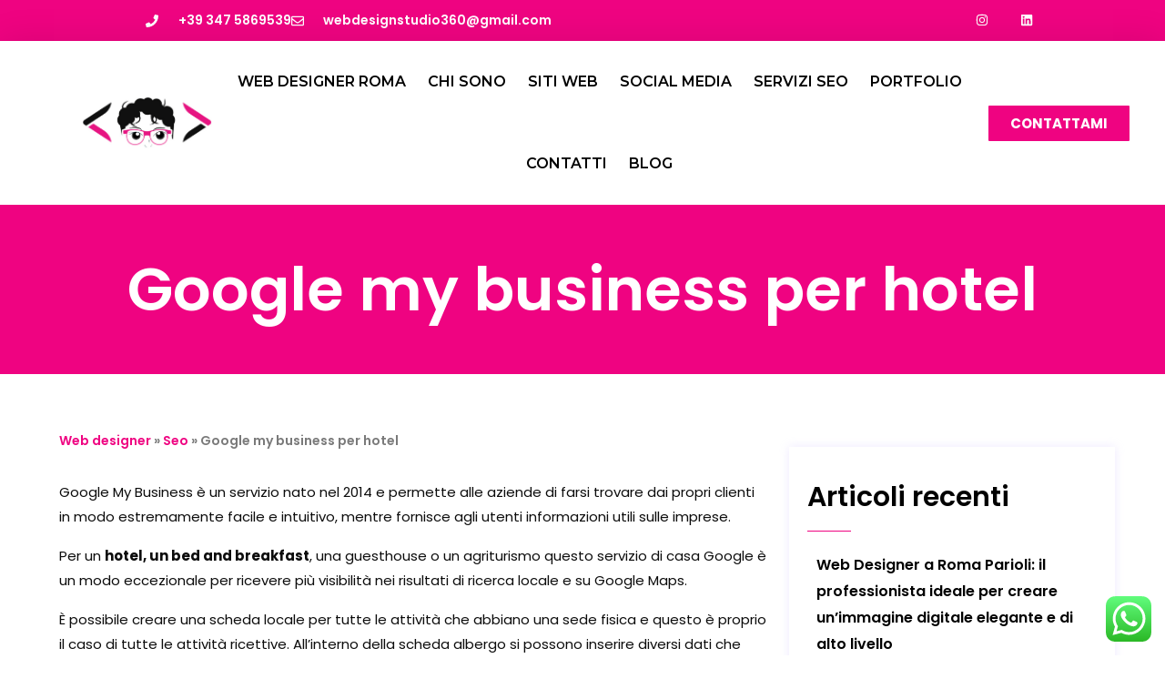

--- FILE ---
content_type: text/html; charset=UTF-8
request_url: https://www.mariarosariabianchi.it/google-my-business-per-hotel/
body_size: 25046
content:
<!DOCTYPE html>
<html lang="it-IT" prefix="og: https://ogp.me/ns#">
<head>
	<meta charset="UTF-8">
	<meta name="viewport" content="width=device-width, initial-scale=1.0, viewport-fit=cover" />		<script id="cookieyes" type="text/javascript" src="https://cdn-cookieyes.com/client_data/9ed800021db18a0e288459d5/script.js"></script>
<!-- Google Tag Manager for WordPress by gtm4wp.com -->
<script data-cfasync="false" data-pagespeed-no-defer>
	var gtm4wp_datalayer_name = "dataLayer";
	var dataLayer = dataLayer || [];
</script>
<!-- End Google Tag Manager for WordPress by gtm4wp.com -->
<!-- Ottimizzazione per i motori di ricerca di Rank Math - https://rankmath.com/ -->
<title>Google my business per hotel - Web Designer Roma</title>
<meta name="description" content="Google My Business è un servizio nato nel 2014 e permette alle aziende di farsi trovare dai propri clienti in modo estremamente facile e intuitivo, mentre"/>
<meta name="robots" content="follow, index, max-snippet:-1, max-video-preview:-1, max-image-preview:large"/>
<link rel="canonical" href="https://www.mariarosariabianchi.it/google-my-business-per-hotel/" />
<meta property="og:locale" content="it_IT" />
<meta property="og:type" content="article" />
<meta property="og:title" content="Google my business per hotel - Web Designer Roma" />
<meta property="og:description" content="Google My Business è un servizio nato nel 2014 e permette alle aziende di farsi trovare dai propri clienti in modo estremamente facile e intuitivo, mentre" />
<meta property="og:url" content="https://www.mariarosariabianchi.it/google-my-business-per-hotel/" />
<meta property="og:site_name" content="Web Designer Roma" />
<meta property="article:section" content="Seo" />
<meta property="article:published_time" content="2024-03-19T13:19:18+01:00" />
<meta name="twitter:card" content="summary_large_image" />
<meta name="twitter:title" content="Google my business per hotel - Web Designer Roma" />
<meta name="twitter:description" content="Google My Business è un servizio nato nel 2014 e permette alle aziende di farsi trovare dai propri clienti in modo estremamente facile e intuitivo, mentre" />
<meta name="twitter:label1" content="Scritto da" />
<meta name="twitter:data1" content="admin" />
<meta name="twitter:label2" content="Tempo di lettura" />
<meta name="twitter:data2" content="5 minuti" />
<!-- /Rank Math WordPress SEO plugin -->

<link rel='dns-prefetch' href='//www.googletagmanager.com' />
<link rel='dns-prefetch' href='//fonts.googleapis.com' />
<link rel="alternate" type="application/rss+xml" title="Web Designer Roma &raquo; Feed" href="https://www.mariarosariabianchi.it/feed/" />
<link rel="alternate" type="application/rss+xml" title="Web Designer Roma &raquo; Feed dei commenti" href="https://www.mariarosariabianchi.it/comments/feed/" />
<link rel="alternate" type="application/rss+xml" title="Web Designer Roma &raquo; Google my business per hotel Feed dei commenti" href="https://www.mariarosariabianchi.it/google-my-business-per-hotel/feed/" />
<link rel="alternate" title="oEmbed (JSON)" type="application/json+oembed" href="https://www.mariarosariabianchi.it/wp-json/oembed/1.0/embed?url=https%3A%2F%2Fwww.mariarosariabianchi.it%2Fgoogle-my-business-per-hotel%2F" />
<link rel="alternate" title="oEmbed (XML)" type="text/xml+oembed" href="https://www.mariarosariabianchi.it/wp-json/oembed/1.0/embed?url=https%3A%2F%2Fwww.mariarosariabianchi.it%2Fgoogle-my-business-per-hotel%2F&#038;format=xml" />
<style id='wp-img-auto-sizes-contain-inline-css' type='text/css'>
img:is([sizes=auto i],[sizes^="auto," i]){contain-intrinsic-size:3000px 1500px}
/*# sourceURL=wp-img-auto-sizes-contain-inline-css */
</style>
<link rel='stylesheet' id='ht_ctc_main_css-css' href='https://www.mariarosariabianchi.it/wp-content/plugins/click-to-chat-for-whatsapp/new/inc/assets/css/main.css?ver=4.30' type='text/css' media='all' />
<style id='wp-emoji-styles-inline-css' type='text/css'>

	img.wp-smiley, img.emoji {
		display: inline !important;
		border: none !important;
		box-shadow: none !important;
		height: 1em !important;
		width: 1em !important;
		margin: 0 0.07em !important;
		vertical-align: -0.1em !important;
		background: none !important;
		padding: 0 !important;
	}
/*# sourceURL=wp-emoji-styles-inline-css */
</style>
<link rel='stylesheet' id='wp-block-library-css' href='https://www.mariarosariabianchi.it/wp-includes/css/dist/block-library/style.min.css?ver=6.9' type='text/css' media='all' />

<style id='classic-theme-styles-inline-css' type='text/css'>
/*! This file is auto-generated */
.wp-block-button__link{color:#fff;background-color:#32373c;border-radius:9999px;box-shadow:none;text-decoration:none;padding:calc(.667em + 2px) calc(1.333em + 2px);font-size:1.125em}.wp-block-file__button{background:#32373c;color:#fff;text-decoration:none}
/*# sourceURL=/wp-includes/css/classic-themes.min.css */
</style>
<link rel='stylesheet' id='sld_block-cgb-style-css-css' href='https://www.mariarosariabianchi.it/wp-content/plugins/qc-simple-link-directory/gutenberg/sld-block/dist/blocks.style.build.css?ver=6.9' type='text/css' media='all' />
<link rel='stylesheet' id='contact-form-7-css' href='https://www.mariarosariabianchi.it/wp-content/plugins/contact-form-7/includes/css/styles.css?ver=6.1.1' type='text/css' media='all' />
<link rel='stylesheet' id='ez-toc-css' href='https://www.mariarosariabianchi.it/wp-content/plugins/easy-table-of-contents/assets/css/screen.min.css?ver=2.0.76' type='text/css' media='all' />
<style id='ez-toc-inline-css' type='text/css'>
div#ez-toc-container .ez-toc-title {font-size: 120%;}div#ez-toc-container .ez-toc-title {font-weight: 500;}div#ez-toc-container ul li , div#ez-toc-container ul li a {font-size: 95%;}div#ez-toc-container ul li , div#ez-toc-container ul li a {font-weight: 500;}div#ez-toc-container nav ul ul li {font-size: 90%;}div#ez-toc-container {background: #fff;border: 1px solid #ddd;}div#ez-toc-container p.ez-toc-title , #ez-toc-container .ez_toc_custom_title_icon , #ez-toc-container .ez_toc_custom_toc_icon {color: #999;}div#ez-toc-container ul.ez-toc-list a {color: #ef0381;}div#ez-toc-container ul.ez-toc-list a:hover {color: #000000;}div#ez-toc-container ul.ez-toc-list a:visited {color: #4f4f4f;}
.ez-toc-container-direction {direction: ltr;}.ez-toc-counter ul{counter-reset: item ;}.ez-toc-counter nav ul li a::before {content: counters(item, '.', decimal) '. ';display: inline-block;counter-increment: item;flex-grow: 0;flex-shrink: 0;margin-right: .2em; float: left; }.ez-toc-widget-direction {direction: ltr;}.ez-toc-widget-container ul{counter-reset: item ;}.ez-toc-widget-container nav ul li a::before {content: counters(item, '.', decimal) '. ';display: inline-block;counter-increment: item;flex-grow: 0;flex-shrink: 0;margin-right: .2em; float: left; }
/*# sourceURL=ez-toc-inline-css */
</style>
<link rel='stylesheet' id='qi-addons-for-elementor-grid-style-css' href='https://www.mariarosariabianchi.it/wp-content/plugins/qi-addons-for-elementor/assets/css/grid.min.css?ver=1.9.4' type='text/css' media='all' />
<link rel='stylesheet' id='qi-addons-for-elementor-helper-parts-style-css' href='https://www.mariarosariabianchi.it/wp-content/plugins/qi-addons-for-elementor/assets/css/helper-parts.min.css?ver=1.9.4' type='text/css' media='all' />
<link rel='stylesheet' id='qi-addons-for-elementor-style-css' href='https://www.mariarosariabianchi.it/wp-content/plugins/qi-addons-for-elementor/assets/css/main.min.css?ver=1.9.4' type='text/css' media='all' />
<link rel='stylesheet' id='bootstrap-css' href='https://www.mariarosariabianchi.it/wp-content/themes/buxiword/assets/css/bootstrap.min.css?ver=4.3.1' type='text/css' media='all' />
<link rel='stylesheet' id='font-awesome-css' href='https://www.mariarosariabianchi.it/wp-content/plugins/elementor/assets/lib/font-awesome/css/font-awesome.min.css?ver=4.7.0' type='text/css' media='all' />
<link rel='stylesheet' id='iconfont-css' href='https://www.mariarosariabianchi.it/wp-content/themes/buxiword/assets/css/iconfont.min.css?ver=1.0.0' type='text/css' media='all' />
<link rel='stylesheet' id='slick-slider-css' href='https://www.mariarosariabianchi.it/wp-content/themes/buxiword/assets/css/slick-slider.css?ver=1.0.0' type='text/css' media='all' />
<link rel='stylesheet' id='magnific-popup-css' href='https://www.mariarosariabianchi.it/wp-content/themes/buxiword/assets/css/magnific-popup.css?ver=1.1.0' type='text/css' media='all' />
<link rel='stylesheet' id='slicknav-css' href='https://www.mariarosariabianchi.it/wp-content/themes/buxiword/assets/css/slicknav.min.css?ver=1.0.10' type='text/css' media='all' />
<link rel='stylesheet' id='animate-css' href='https://www.mariarosariabianchi.it/wp-content/themes/buxiword/assets/css/animate.min.css?ver=3.5.1' type='text/css' media='all' />
<link rel='stylesheet' id='uikit-css' href='https://www.mariarosariabianchi.it/wp-content/themes/buxiword/assets/css/uikit.min.css?ver=3.1.9' type='text/css' media='all' />
<link rel='stylesheet' id='buxiword-custom-el-widget-css' href='https://www.mariarosariabianchi.it/wp-content/themes/buxiword/assets/css/custom-el-widget.css?ver=1.2.2' type='text/css' media='all' />
<link rel='stylesheet' id='buxiword-main-css' href='https://www.mariarosariabianchi.it/wp-content/themes/buxiword/assets/css/main.css?ver=1.2.2' type='text/css' media='all' />
<link rel='stylesheet' id='buxiword-style-css' href='https://www.mariarosariabianchi.it/wp-content/themes/buxiword/style.css?ver=1.2.2' type='text/css' media='all' />
<link rel='stylesheet' id='buxiword-inline-style-css' href='https://www.mariarosariabianchi.it/wp-content/themes/buxiword/assets/css/inline-style.css?ver=1.2.2' type='text/css' media='all' />
<style id='buxiword-inline-style-inline-css' type='text/css'>

        .elementor-inner {
            margin-left: -10px;
            margin-right: -10px;
        }
        
        .elementor-inner .elementor-section-wrap > section:first-of-type .elementor-editor-element-settings {
            display: block !important;
        }
        
        .elementor-inner .elementor-section-wrap > section:first-of-type .elementor-editor-element-settings li {
            display: inline-block !important;
        }
        
        .elementor-editor-active .elementor-editor-element-setting{
            height: 25px;
            line-height: 25px;
            text-align: center;
        }
        
        .elementor-section.elementor-section-boxed>.elementor-container {
		    max-width: 1170px !important;
		}

		.elementor-section-stretched.elementor-section-boxed .elementor-row{
            padding-left: 5px;
            padding-right: 5px;
        }

        .elementor-section-boxed .elementor-container.elementor-column-gap-extended {
            margin-left: -5px;
            margin-right: -5px;
        }
        
        .elementor-section-stretched.elementor-section-boxed .elementor-container.elementor-column-gap-extended {
            margin-left: auto;
            margin-right: auto;
        }   
    
			strong, dt,th, .comment-meta .fn,.comment-reply-link{
	            font-family: Poppins;
	        }
		
			#loader,#loader:after,#loader:before {
			    border-top-color: #ef0381;
			}
			
			.preloader-two span {
				background-color: #ef0381;
			}
		
		
/*# sourceURL=buxiword-inline-style-inline-css */
</style>
<link rel='stylesheet' id='elementor-frontend-css' href='https://www.mariarosariabianchi.it/wp-content/plugins/elementor/assets/css/frontend.min.css?ver=3.32.2' type='text/css' media='all' />
<link rel='stylesheet' id='widget-icon-list-css' href='https://www.mariarosariabianchi.it/wp-content/plugins/elementor/assets/css/widget-icon-list.min.css?ver=3.32.2' type='text/css' media='all' />
<link rel='stylesheet' id='widget-social-icons-css' href='https://www.mariarosariabianchi.it/wp-content/plugins/elementor/assets/css/widget-social-icons.min.css?ver=3.32.2' type='text/css' media='all' />
<link rel='stylesheet' id='e-apple-webkit-css' href='https://www.mariarosariabianchi.it/wp-content/plugins/elementor/assets/css/conditionals/apple-webkit.min.css?ver=3.32.2' type='text/css' media='all' />
<link rel='stylesheet' id='widget-image-css' href='https://www.mariarosariabianchi.it/wp-content/plugins/elementor/assets/css/widget-image.min.css?ver=3.32.2' type='text/css' media='all' />
<link rel='stylesheet' id='widget-nav-menu-css' href='https://www.mariarosariabianchi.it/wp-content/plugins/elementor-pro/assets/css/widget-nav-menu.min.css?ver=3.32.1' type='text/css' media='all' />
<link rel='stylesheet' id='e-sticky-css' href='https://www.mariarosariabianchi.it/wp-content/plugins/elementor-pro/assets/css/modules/sticky.min.css?ver=3.32.1' type='text/css' media='all' />
<link rel='stylesheet' id='e-motion-fx-css' href='https://www.mariarosariabianchi.it/wp-content/plugins/elementor-pro/assets/css/modules/motion-fx.min.css?ver=3.32.1' type='text/css' media='all' />
<link rel='stylesheet' id='widget-heading-css' href='https://www.mariarosariabianchi.it/wp-content/plugins/elementor/assets/css/widget-heading.min.css?ver=3.32.2' type='text/css' media='all' />
<link rel='stylesheet' id='widget-form-css' href='https://www.mariarosariabianchi.it/wp-content/plugins/elementor-pro/assets/css/widget-form.min.css?ver=3.32.1' type='text/css' media='all' />
<link rel='stylesheet' id='widget-icon-box-css' href='https://www.mariarosariabianchi.it/wp-content/plugins/elementor/assets/css/widget-icon-box.min.css?ver=3.32.2' type='text/css' media='all' />
<link rel='stylesheet' id='widget-divider-css' href='https://www.mariarosariabianchi.it/wp-content/plugins/elementor/assets/css/widget-divider.min.css?ver=3.32.2' type='text/css' media='all' />
<link rel='stylesheet' id='widget-posts-css' href='https://www.mariarosariabianchi.it/wp-content/plugins/elementor-pro/assets/css/widget-posts.min.css?ver=3.32.1' type='text/css' media='all' />
<link rel='stylesheet' id='elementor-post-7-css' href='https://www.mariarosariabianchi.it/wp-content/uploads/elementor/css/post-7.css?ver=1767283894' type='text/css' media='all' />
<link rel='stylesheet' id='elementor-post-476-css' href='https://www.mariarosariabianchi.it/wp-content/uploads/elementor/css/post-476.css?ver=1767283894' type='text/css' media='all' />
<link rel='stylesheet' id='elementor-post-472-css' href='https://www.mariarosariabianchi.it/wp-content/uploads/elementor/css/post-472.css?ver=1767283894' type='text/css' media='all' />
<link rel='stylesheet' id='elementor-post-704-css' href='https://www.mariarosariabianchi.it/wp-content/uploads/elementor/css/post-704.css?ver=1767285239' type='text/css' media='all' />
<link rel='stylesheet' id='swiper-css' href='https://www.mariarosariabianchi.it/wp-content/plugins/qi-addons-for-elementor/assets/plugins/swiper/8.4.5/swiper.min.css?ver=8.4.5' type='text/css' media='all' />
<link rel='stylesheet' id='csf-google-web-fonts-css' href='//fonts.googleapis.com/css?family=Poppins:400&#038;display=swap' type='text/css' media='all' />
<link rel='stylesheet' id='flaticon-css' href='https://www.mariarosariabianchi.it/wp-content/plugins/themedraft-core/elementor-widgets/assets/fonts/flaticon.css?ver=1.0.0' type='text/css' media='all' />
<link rel='stylesheet' id='elementor-gf-poppins-css' href='https://fonts.googleapis.com/css?family=Poppins:100,100italic,200,200italic,300,300italic,400,400italic,500,500italic,600,600italic,700,700italic,800,800italic,900,900italic&#038;display=swap' type='text/css' media='all' />
<link rel='stylesheet' id='elementor-gf-montserrat-css' href='https://fonts.googleapis.com/css?family=Montserrat:100,100italic,200,200italic,300,300italic,400,400italic,500,500italic,600,600italic,700,700italic,800,800italic,900,900italic&#038;display=swap' type='text/css' media='all' />
<link rel='stylesheet' id='elementor-icons-shared-0-css' href='https://www.mariarosariabianchi.it/wp-content/plugins/themedraft-core/elementor-widgets/assets/fonts/flaticon.css?ver=1.2.2' type='text/css' media='all' />
<link rel='stylesheet' id='elementor-icons-themedraft-flaticon-css' href='https://www.mariarosariabianchi.it/wp-content/plugins/themedraft-core/elementor-widgets/assets/fonts/flaticon.css?ver=1.2.2' type='text/css' media='all' />
<script type="text/javascript" src="https://www.mariarosariabianchi.it/wp-includes/js/jquery/jquery.min.js?ver=3.7.1" id="jquery-core-js"></script>
<script type="text/javascript" src="https://www.mariarosariabianchi.it/wp-includes/js/jquery/jquery-migrate.min.js?ver=3.4.1" id="jquery-migrate-js"></script>

<!-- Snippet del tag Google (gtag.js) aggiunto da Site Kit -->
<!-- Snippet Google Analytics aggiunto da Site Kit -->
<script type="text/javascript" src="https://www.googletagmanager.com/gtag/js?id=GT-5MRPKL5F" id="google_gtagjs-js" async></script>
<script type="text/javascript" id="google_gtagjs-js-after">
/* <![CDATA[ */
window.dataLayer = window.dataLayer || [];function gtag(){dataLayer.push(arguments);}
gtag("set","linker",{"domains":["www.mariarosariabianchi.it"]});
gtag("js", new Date());
gtag("set", "developer_id.dZTNiMT", true);
gtag("config", "GT-5MRPKL5F");
 window._googlesitekit = window._googlesitekit || {}; window._googlesitekit.throttledEvents = []; window._googlesitekit.gtagEvent = (name, data) => { var key = JSON.stringify( { name, data } ); if ( !! window._googlesitekit.throttledEvents[ key ] ) { return; } window._googlesitekit.throttledEvents[ key ] = true; setTimeout( () => { delete window._googlesitekit.throttledEvents[ key ]; }, 5 ); gtag( "event", name, { ...data, event_source: "site-kit" } ); }; 
//# sourceURL=google_gtagjs-js-after
/* ]]> */
</script>
<link rel="https://api.w.org/" href="https://www.mariarosariabianchi.it/wp-json/" /><link rel="alternate" title="JSON" type="application/json" href="https://www.mariarosariabianchi.it/wp-json/wp/v2/posts/1079" /><link rel="EditURI" type="application/rsd+xml" title="RSD" href="https://www.mariarosariabianchi.it/xmlrpc.php?rsd" />
<meta name="generator" content="WordPress 6.9" />
<link rel='shortlink' href='https://www.mariarosariabianchi.it/?p=1079' />
<meta name="generator" content="Site Kit by Google 1.161.0" /><script type="text/javascript">
           var ajaxurl = "https://www.mariarosariabianchi.it/wp-admin/admin-ajax.php";
         </script><script type="text/javascript">
	           var ajaxurl = "https://www.mariarosariabianchi.it/wp-admin/admin-ajax.php";
	         </script><style id="wplmi-inline-css" type="text/css">
 span.wplmi-user-avatar { width: 16px;display: inline-block !important;flex-shrink: 0; } img.wplmi-elementor-avatar { border-radius: 100%;margin-right: 3px; }
</style>

<!-- Google Tag Manager for WordPress by gtm4wp.com -->
<!-- GTM Container placement set to automatic -->
<script data-cfasync="false" data-pagespeed-no-defer>
	var dataLayer_content = {"pagePostType":"post","pagePostType2":"single-post","pageCategory":["seo","servizi-per-hotel"],"pagePostAuthor":"admin"};
	dataLayer.push( dataLayer_content );
</script>
<script data-cfasync="false" data-pagespeed-no-defer>
(function(w,d,s,l,i){w[l]=w[l]||[];w[l].push({'gtm.start':
new Date().getTime(),event:'gtm.js'});var f=d.getElementsByTagName(s)[0],
j=d.createElement(s),dl=l!='dataLayer'?'&l='+l:'';j.async=true;j.src=
'//www.googletagmanager.com/gtm.js?id='+i+dl;f.parentNode.insertBefore(j,f);
})(window,document,'script','dataLayer','GTM-T4T93R9Z');
</script>
<!-- End Google Tag Manager for WordPress by gtm4wp.com --><link rel="pingback" href="https://www.mariarosariabianchi.it/xmlrpc.php"><meta name="generator" content="Elementor 3.32.2; features: e_font_icon_svg, additional_custom_breakpoints; settings: css_print_method-external, google_font-enabled, font_display-swap">

<!-- Schema & Structured Data For WP v1.52 - -->
<script type="application/ld+json" class="saswp-schema-markup-output">
[{"@context":"https:\/\/schema.org\/","@type":"CreativeWork","@id":"https:\/\/www.mariarosariabianchi.it\/google-my-business-per-hotel\/#CreativeWork","url":"https:\/\/www.mariarosariabianchi.it\/google-my-business-per-hotel\/","inLanguage":"it-IT","mainEntityOfPage":"https:\/\/www.mariarosariabianchi.it\/google-my-business-per-hotel\/","headline":"Google my business per hotel - Web Designer Roma","description":"Google My Business \u00e8 un servizio nato nel 2014 e permette alle aziende di farsi trovare dai propri clienti in modo estremamente facile e intuitivo, mentre fornisce agli utenti informazioni utili sulle imprese. Per un hotel, un bed and breakfast, una guesthouse o un agriturismo questo servizio di casa Google \u00e8 un modo eccezionale per","keywords":"","datePublished":"2024-03-19T13:19:18+01:00","dateModified":"2024-03-19T13:19:18+01:00","author":{"@type":"Person","name":"admin","url":"https:\/\/www.mariarosariabianchi.it\/author\/admin\/","sameAs":["https:\/\/www.mariarosariabianchi.it"],"image":{"@type":"ImageObject","url":"https:\/\/secure.gravatar.com\/avatar\/260b6e480ffef2f1c8cf8355de46161c706dd468ac67a29e6870a57e1e7fd5e0?s=96&d=mm&r=g","height":96,"width":96}},"editor":{"@type":"Person","name":"admin","url":"https:\/\/www.mariarosariabianchi.it\/author\/admin\/","sameAs":["https:\/\/www.mariarosariabianchi.it"],"image":{"@type":"ImageObject","url":"https:\/\/secure.gravatar.com\/avatar\/260b6e480ffef2f1c8cf8355de46161c706dd468ac67a29e6870a57e1e7fd5e0?s=96&d=mm&r=g","height":96,"width":96}},"publisher":{"@type":"Organization","name":"Web Designer Roma","url":"https:\/\/www.mariarosariabianchi.it","logo":{"@type":"ImageObject","url":"https:\/\/www.mariarosariabianchi.it\/wp-content\/uploads\/2023\/12\/logo-2.jpg","width":599,"height":243}}}]
</script>

			<style>
				.e-con.e-parent:nth-of-type(n+4):not(.e-lazyloaded):not(.e-no-lazyload),
				.e-con.e-parent:nth-of-type(n+4):not(.e-lazyloaded):not(.e-no-lazyload) * {
					background-image: none !important;
				}
				@media screen and (max-height: 1024px) {
					.e-con.e-parent:nth-of-type(n+3):not(.e-lazyloaded):not(.e-no-lazyload),
					.e-con.e-parent:nth-of-type(n+3):not(.e-lazyloaded):not(.e-no-lazyload) * {
						background-image: none !important;
					}
				}
				@media screen and (max-height: 640px) {
					.e-con.e-parent:nth-of-type(n+2):not(.e-lazyloaded):not(.e-no-lazyload),
					.e-con.e-parent:nth-of-type(n+2):not(.e-lazyloaded):not(.e-no-lazyload) * {
						background-image: none !important;
					}
				}
			</style>
			<style type="text/css">.broken_link, a.broken_link {
	text-decoration: line-through;
}</style><style type="text/css">.td-product-thumb-overly, .woocommerce a.button, .woocommerce a.button:hover, a.added_to_cart.wc-forward, .woocommerce span.onsale, .woocommerce nav.woocommerce-pagination ul li a:hover, .woocommerce nav.woocommerce-pagination ul li span.current, .woocommerce nav.woocommerce-pagination ul li span:hover, .td-woo-content .entry-summary button.button.alt, .yith-wcqv-main button.button.alt, .yith-wcqv-main button.button.alt:hover, .related.products .slick-arrow, section.related.products h2:first-of-type:after, .woocommerce div.product form.cart .variations a.reset_variations, .woocommerce-checkout button.button, .woocommerce-checkout button.button.alt, .woocommerce-checkout button.button:hover, .woocommerce-checkout button.button.alt:hover, .woocommerce table.wishlist_table .button.alt:hover, .woocommerce table.wishlist_table .button.alt, .woocommerce table.wishlist_table .button.alt:hover, .woocommerce .woocommerce-address-fields .button, .woocommerce .woocommerce-address-fields .button:hover, .woocommerce .edit-account .button, .woocommerce .edit-account .button:hover, .woocommerce .button.woocommerce-form-login__submit, .woocommerce .button.woocommerce-form-login__submit:hover, .woocommerce-MyAccount-navigation ul li a:hover, .woocommerce-MyAccount-navigation ul li.is-active a, .woocommerce-Reviews .td_button, .woocommerce-Reviews .td_button:hover, .woocommerce button.button.alt.disabled, .woocommerce button.button.alt.disabled:hover, .sidebar-widget-area .woocommerce a.remove:hover, .sidebar-widget-area .widget_product_search button[type="submit"], .sidebar-widget-area .woocommerce.widget_price_filter .ui-slider .ui-slider-handle, .sidebar-widget-area .woocommerce.widget_price_filter .ui-slider .ui-slider-range, .sidebar-widget-area .woocommerce.widget_price_filter .price_slider_amount .button, .sidebar-widget-area .woocommerce.widget_price_filter .price_slider_amount .button:hover, form.lost_reset_password .woocommerce-Button.button, form.lost_reset_password .woocommerce-Button.button:hover,.sidebar-widget-area .widget-title:before,.scroll-to-top,.woocommerce-cart-form__contents td.actions .button, .woocommerce-cart-form__contents td.actions .button:hover, .woocommerce button.button:disabled:hover, .woocommerce button.button:disabled[disabled]:hover,.wc-proceed-to-checkout a.button.alt,.wc-proceed-to-checkout a.button.alt:hover,.td_button, input[type="submit"], button[type="submit"],.audio-iframe-wrapper:before,.td_video_button:before, .td_video_button:after,.post-pagination ul li a:hover, .page-links a:hover, .post-pagination ul li span.current, .page-links .current,.content-area button[type="submit"].search-submit:hover, .widget.widget_search button[type="submit"]:hover,.widget.widget_themedraft_contact_form_widget input[type="submit"],.post-thumbnail-wrapper .slick-arrow:hover,.wp-block-button__link, .wp-block-file .wp-block-file__button,.widget-style-2 .sidebar-widget-area .widget-title,.mfp-iframe-holder .mfp-close, .mfp-image-holder .mfp-close,.td-gallery-photo-overlay{background-color:#ef0381}a:hover,.breadcrum-container a:hover span, .breadcrum-container span,.td-woo-shop-topbar #td-shop-view-mode li:hover, .td-product-grid-view #td-shop-view-mode li.td-shop-grid, .td-product-list-view #td-shop-view-mode li.td-shop-list, .td-product-thumb-buttons-wrapper li a:hover, .td-product-thumb-buttons-wrapper li a.button:hover, .td-product-thumb-buttons-wrapper li a.added_to_cart.wc-forward:hover, .td-product-thumb-buttons-wrapper li .yith-wcwl-wishlistaddedbrowse.show a, .woocommerce .star-rating, .woocommerce .star-rating::before, .woocommerce p.stars a::before, .woocommerce .td-woo-content ul.products li.product .price, .td-woo-content .entry-summary span.woocommerce-Price-amount.amount, .woocommerce .td-woo-content .entry-summary p.price, .woocommerce .td-woo-content .entry-summary span.price, .woocommerce div.product .woocommerce-tabs ul.tabs li.active a, .td-woo-content .entry-summary .woocommerce-review-link:hover, .woocommerce div.product form.cart .group_table td, .woocommerce .yith-wcqv-main div.product p.price, .woocommerce .yith-wcqv-main div.product span.price, .showlogin, .showcoupon, .woocommerce-MyAccount-content a, .sidebar-widget-area .woocommerce.widget_layered_nav_filters ul li a::before,.post-meta li i,.post-meta li a:hover,.td_button:hover, input[type="submit"]:hover, button[type="submit"]:hover,.sidebar-widget-area .widget.widget_themedraft-latest-post .td-recent-widget-date a,.widget-mail-addr a:hover, .widget-mbl-mumb a:hover, .widget.widget_themedraft_contact_us_widget li i,.single-blog-next-prev .prev-post:hover, .single-blog-next-prev .next-post:hover,.comment-metadata time,.comment-author.vcard .fn a:hover,.comments-area .reply a:hover,.text-404 h2,.td-text-with-title-wrapper ul li:before,.widget-style-2 .sidebar-widget-area .widget.widget_themedraft_nav_menu ul li.current-menu-item a, .widget-style-2 .sidebar-widget-area .widget.widget_themedraft_nav_menu ul li:hover a{color:#ef0381}.woocommerce nav.woocommerce-pagination ul li a:hover, .woocommerce nav.woocommerce-pagination ul li span.current, .woocommerce nav.woocommerce-pagination ul li span:hover, .td-woo-content .entry-summary .quantity input:focus, .woocommerce-Reviews .td_button, .woocommerce-Reviews .td_button:hover, .woocommerce-Reviews .comment-form input:focus, .woocommerce-Reviews .comment-form textarea:focus, .sidebar-widget-area .widget.woocommerce.widget_product_tag_cloud a:hover,input[type=text]:focus, input[type=email]:focus, input[type=password]:focus, input[type=url]:focus, input[type=search]:focus, input[type=tel]:focus, input[type=number]:focus, input[type=date]:focus, textarea:focus,.td_button, input[type="submit"], button[type="submit"],.td_button:hover, input[type="submit"]:hover, button[type="submit"]:hover,.post-pagination ul li a:hover, .page-links a:hover, .post-pagination ul li span.current, .page-links .current,.widget.widget_tag_cloud a:hover,.widget.widget_themedraft_contact_form_widget input:focus, .widget.widget_themedraft_contact_form_widget textarea:focus,.widget.widget_themedraft_contact_form_widget input[type="submit"],.comment-form input:focus, .comment-form textarea:focus,blockquote.wp-block-quote, blockquote,.is-style-outline .wp-block-button__link,.wp-block-quote.is-large, .wp-block-quote.is-style-large,.wp-block-quote[style*="text-align:right"], .wp-block-quote[style*="text-align: right"],.widget-style-2 .sidebar-widget-area .widget{border-color:#ef0381}body{color:#000000;}h1{font-family:"Poppins";font-weight:normal;}h2{font-family:"Poppins";font-weight:normal;}h3{font-family:"Poppins";font-weight:normal;}.header-top-area{background-color:#ef0381;}.site-branding .site-title a, .main-navigation ul li a, .header-search-button{color:#000000}.header-buttons-area{border-color:#000000}.mobile-menu-trigger span{background-color:#000000}.main-navigation ul li a:hover, .main-navigation ul li.current-menu-item > a, .main-navigation ul li.current-menu-ancestor > a,.main-menu-area .header-search-button:hover{color:#ef0381}.main-navigation ul li a:after{background-color:#ef0381}.home-banner-one .header-style-one .main-menu-area.uk-sticky-fixed,.header-style-two .main-menu-area.uk-sticky-fixed,.main-menu-area.uk-sticky-fixed,.header-style-three .main-menu-area.uk-sticky-fixed{background-color:#ffffff;}.main-menu-area.uk-sticky-fixed .main-navigation ul li a, .main-menu-area.uk-sticky-fixed .site-branding .site-title a, .main-menu-area.uk-sticky-fixed .header-search-button{color:#000000}.main-menu-area.uk-sticky-fixed .header-buttons-area{border-color:#000000}.main-menu-area.uk-sticky-fixed .main-navigation ul li a:after, .main-menu-area.uk-sticky-fixed .mobile-menu-trigger span{background-color:#000000}.main-menu-area.uk-sticky-fixed .main-navigation ul li a:hover,.main-menu-area.uk-sticky-fixed .main-navigation ul li.current-menu-item > a,.main-menu-area.uk-sticky-fixed .main-navigation ul li.current-menu-ancestor > a,.main-menu-area.uk-sticky-fixed .header-search-button:hover{color:#ef0381}.main-menu-area.uk-sticky-fixed .main-navigation ul li a:after,.main-menu-area.uk-sticky-fixed .main-navigation ul li a:hover:after,.main-menu-area.uk-sticky-fixed .main-navigation ul li.current-menu-item > a:after
				{background-color:#ef0381}.main-navigation ul li ul,.home-banner-four .main-navigation ul li ul{background-color:#ef0381;}.banner-area{background-image:linear-gradient(#ef0381,#ef0381);}.site-footer{background-color:#050505}.footer-subscribe-area .subtitle,.site-footer .widget.widget_themedraft-latest-post .td-recent-widget-date a{color:#ef0381}.site-footer input[type="submit"],.site-footer input[type="submit"]:hover,.footer-widget-area .widget_themedraft_about_company_widget .widget-social-icons li a:hover{background-color:#ffffff}.site-footer input[type="submit"],.footer-widget-area .widget_themedraft_about_company_widget .widget-social-icons li a{border-color:#ffffff}.footer-widget-area .widget_themedraft_about_company_widget .widget-social-icons li a{color:#ffffff}.footer-bottom-area{background-color:#000000}.scroll-to-top{background-color:#ef0381}.scroll-to-top{color:#ffffff}</style><link rel="icon" href="https://www.mariarosariabianchi.it/wp-content/uploads/2023/12/cropped-ico-32x32.jpg" sizes="32x32" />
<link rel="icon" href="https://www.mariarosariabianchi.it/wp-content/uploads/2023/12/cropped-ico-192x192.jpg" sizes="192x192" />
<link rel="apple-touch-icon" href="https://www.mariarosariabianchi.it/wp-content/uploads/2023/12/cropped-ico-180x180.jpg" />
<meta name="msapplication-TileImage" content="https://www.mariarosariabianchi.it/wp-content/uploads/2023/12/cropped-ico-270x270.jpg" />
</head>
<body data-rsssl=1 class="wp-singular post-template-default single single-post postid-1079 single-format-standard wp-custom-logo wp-theme-buxiword qodef-qi--no-touch qi-addons-for-elementor-1.9.4 page-builder-not-used buxiword-options-enable elementor-default elementor-template-full-width elementor-kit-7 elementor-page-704">

<!-- GTM Container placement set to automatic -->
<!-- Google Tag Manager (noscript) -->
				<noscript><iframe src="https://www.googletagmanager.com/ns.html?id=GTM-T4T93R9Z" height="0" width="0" style="display:none;visibility:hidden" aria-hidden="true"></iframe></noscript>
<!-- End Google Tag Manager (noscript) -->		<header data-elementor-type="header" data-elementor-id="476" class="elementor elementor-476 elementor-location-header" data-elementor-post-type="elementor_library">
					<section class="elementor-section elementor-top-section elementor-element elementor-element-ca4ca1e elementor-section-height-min-height elementor-section-content-middle elementor-section-full_width elementor-section-stretched elementor-section-height-default elementor-section-items-middle" data-id="ca4ca1e" data-element_type="section" data-settings="{&quot;background_background&quot;:&quot;classic&quot;,&quot;stretch_section&quot;:&quot;section-stretched&quot;}">
						<div class="elementor-container elementor-column-gap-no">
					<div class="elementor-column elementor-col-50 elementor-top-column elementor-element elementor-element-bcc2348" data-id="bcc2348" data-element_type="column">
			<div class="elementor-widget-wrap elementor-element-populated">
						<div class="elementor-element elementor-element-f79c028 elementor-icon-list--layout-inline elementor-mobile-align-center elementor-hidden-phone elementor-list-item-link-full_width elementor-widget elementor-widget-icon-list" data-id="f79c028" data-element_type="widget" data-widget_type="icon-list.default">
				<div class="elementor-widget-container">
							<ul class="elementor-icon-list-items elementor-inline-items">
							<li class="elementor-icon-list-item elementor-inline-item">
											<span class="elementor-icon-list-icon">
							<svg aria-hidden="true" class="e-font-icon-svg e-fas-phone" viewBox="0 0 512 512" xmlns="http://www.w3.org/2000/svg"><path d="M493.4 24.6l-104-24c-11.3-2.6-22.9 3.3-27.5 13.9l-48 112c-4.2 9.8-1.4 21.3 6.9 28l60.6 49.6c-36 76.7-98.9 140.5-177.2 177.2l-49.6-60.6c-6.8-8.3-18.2-11.1-28-6.9l-112 48C3.9 366.5-2 378.1.6 389.4l24 104C27.1 504.2 36.7 512 48 512c256.1 0 464-207.5 464-464 0-11.2-7.7-20.9-18.6-23.4z"></path></svg>						</span>
										<span class="elementor-icon-list-text">+39 347 5869539</span>
									</li>
								<li class="elementor-icon-list-item elementor-inline-item">
											<span class="elementor-icon-list-icon">
							<svg aria-hidden="true" class="e-font-icon-svg e-far-envelope" viewBox="0 0 512 512" xmlns="http://www.w3.org/2000/svg"><path d="M464 64H48C21.49 64 0 85.49 0 112v288c0 26.51 21.49 48 48 48h416c26.51 0 48-21.49 48-48V112c0-26.51-21.49-48-48-48zm0 48v40.805c-22.422 18.259-58.168 46.651-134.587 106.49-16.841 13.247-50.201 45.072-73.413 44.701-23.208.375-56.579-31.459-73.413-44.701C106.18 199.465 70.425 171.067 48 152.805V112h416zM48 400V214.398c22.914 18.251 55.409 43.862 104.938 82.646 21.857 17.205 60.134 55.186 103.062 54.955 42.717.231 80.509-37.199 103.053-54.947 49.528-38.783 82.032-64.401 104.947-82.653V400H48z"></path></svg>						</span>
										<span class="elementor-icon-list-text">webdesignstudio360@gmail.com</span>
									</li>
						</ul>
						</div>
				</div>
					</div>
		</div>
				<div class="elementor-column elementor-col-50 elementor-top-column elementor-element elementor-element-fd319a8" data-id="fd319a8" data-element_type="column">
			<div class="elementor-widget-wrap elementor-element-populated">
						<div class="elementor-element elementor-element-bee7ff0 e-grid-align-right elementor-shape-square e-grid-align-mobile-center elementor-grid-0 elementor-widget elementor-widget-social-icons" data-id="bee7ff0" data-element_type="widget" data-widget_type="social-icons.default">
				<div class="elementor-widget-container">
							<div class="elementor-social-icons-wrapper elementor-grid" role="list">
							<span class="elementor-grid-item" role="listitem">
					<a class="elementor-icon elementor-social-icon elementor-social-icon-instagram elementor-repeater-item-7c2bcc0" href="https://www.instagram.com/_web_designer_freelance/" target="_blank" rel="nofollow">
						<span class="elementor-screen-only">Instagram</span>
						<svg aria-hidden="true" class="e-font-icon-svg e-fab-instagram" viewBox="0 0 448 512" xmlns="http://www.w3.org/2000/svg"><path d="M224.1 141c-63.6 0-114.9 51.3-114.9 114.9s51.3 114.9 114.9 114.9S339 319.5 339 255.9 287.7 141 224.1 141zm0 189.6c-41.1 0-74.7-33.5-74.7-74.7s33.5-74.7 74.7-74.7 74.7 33.5 74.7 74.7-33.6 74.7-74.7 74.7zm146.4-194.3c0 14.9-12 26.8-26.8 26.8-14.9 0-26.8-12-26.8-26.8s12-26.8 26.8-26.8 26.8 12 26.8 26.8zm76.1 27.2c-1.7-35.9-9.9-67.7-36.2-93.9-26.2-26.2-58-34.4-93.9-36.2-37-2.1-147.9-2.1-184.9 0-35.8 1.7-67.6 9.9-93.9 36.1s-34.4 58-36.2 93.9c-2.1 37-2.1 147.9 0 184.9 1.7 35.9 9.9 67.7 36.2 93.9s58 34.4 93.9 36.2c37 2.1 147.9 2.1 184.9 0 35.9-1.7 67.7-9.9 93.9-36.2 26.2-26.2 34.4-58 36.2-93.9 2.1-37 2.1-147.8 0-184.8zM398.8 388c-7.8 19.6-22.9 34.7-42.6 42.6-29.5 11.7-99.5 9-132.1 9s-102.7 2.6-132.1-9c-19.6-7.8-34.7-22.9-42.6-42.6-11.7-29.5-9-99.5-9-132.1s-2.6-102.7 9-132.1c7.8-19.6 22.9-34.7 42.6-42.6 29.5-11.7 99.5-9 132.1-9s102.7-2.6 132.1 9c19.6 7.8 34.7 22.9 42.6 42.6 11.7 29.5 9 99.5 9 132.1s2.7 102.7-9 132.1z"></path></svg>					</a>
				</span>
							<span class="elementor-grid-item" role="listitem">
					<a class="elementor-icon elementor-social-icon elementor-social-icon-linkedin elementor-repeater-item-4b27cd1" href="https://www.linkedin.com/in/mariarosariabianchi/" target="_blank" rel="nofollow">
						<span class="elementor-screen-only">Linkedin</span>
						<svg aria-hidden="true" class="e-font-icon-svg e-fab-linkedin" viewBox="0 0 448 512" xmlns="http://www.w3.org/2000/svg"><path d="M416 32H31.9C14.3 32 0 46.5 0 64.3v383.4C0 465.5 14.3 480 31.9 480H416c17.6 0 32-14.5 32-32.3V64.3c0-17.8-14.4-32.3-32-32.3zM135.4 416H69V202.2h66.5V416zm-33.2-243c-21.3 0-38.5-17.3-38.5-38.5S80.9 96 102.2 96c21.2 0 38.5 17.3 38.5 38.5 0 21.3-17.2 38.5-38.5 38.5zm282.1 243h-66.4V312c0-24.8-.5-56.7-34.5-56.7-34.6 0-39.9 27-39.9 54.9V416h-66.4V202.2h63.7v29.2h.9c8.9-16.8 30.6-34.5 62.9-34.5 67.2 0 79.7 44.3 79.7 101.9V416z"></path></svg>					</a>
				</span>
					</div>
						</div>
				</div>
					</div>
		</div>
					</div>
		</section>
				<section class="elementor-section elementor-top-section elementor-element elementor-element-a607ecd elementor-section-height-min-height elementor-section-content-middle elementor-section-stretched elementor-hidden-desktop elementor-hidden-tablet elementor-hidden-mobile elementor-section-boxed elementor-section-height-default elementor-section-items-middle" data-id="a607ecd" data-element_type="section" data-settings="{&quot;background_background&quot;:&quot;classic&quot;,&quot;stretch_section&quot;:&quot;section-stretched&quot;}">
						<div class="elementor-container elementor-column-gap-no">
					<div class="elementor-column elementor-col-50 elementor-top-column elementor-element elementor-element-7631847" data-id="7631847" data-element_type="column">
			<div class="elementor-widget-wrap elementor-element-populated">
						<div class="elementor-element elementor-element-6076117 elementor-icon-list--layout-inline elementor-mobile-align-center elementor-hidden-phone elementor-list-item-link-full_width elementor-widget elementor-widget-icon-list" data-id="6076117" data-element_type="widget" data-widget_type="icon-list.default">
				<div class="elementor-widget-container">
							<ul class="elementor-icon-list-items elementor-inline-items">
							<li class="elementor-icon-list-item elementor-inline-item">
											<span class="elementor-icon-list-icon">
							<svg aria-hidden="true" class="e-font-icon-svg e-fas-phone" viewBox="0 0 512 512" xmlns="http://www.w3.org/2000/svg"><path d="M493.4 24.6l-104-24c-11.3-2.6-22.9 3.3-27.5 13.9l-48 112c-4.2 9.8-1.4 21.3 6.9 28l60.6 49.6c-36 76.7-98.9 140.5-177.2 177.2l-49.6-60.6c-6.8-8.3-18.2-11.1-28-6.9l-112 48C3.9 366.5-2 378.1.6 389.4l24 104C27.1 504.2 36.7 512 48 512c256.1 0 464-207.5 464-464 0-11.2-7.7-20.9-18.6-23.4z"></path></svg>						</span>
										<span class="elementor-icon-list-text">+39 347 5869539</span>
									</li>
								<li class="elementor-icon-list-item elementor-inline-item">
											<span class="elementor-icon-list-icon">
							<svg aria-hidden="true" class="e-font-icon-svg e-far-envelope" viewBox="0 0 512 512" xmlns="http://www.w3.org/2000/svg"><path d="M464 64H48C21.49 64 0 85.49 0 112v288c0 26.51 21.49 48 48 48h416c26.51 0 48-21.49 48-48V112c0-26.51-21.49-48-48-48zm0 48v40.805c-22.422 18.259-58.168 46.651-134.587 106.49-16.841 13.247-50.201 45.072-73.413 44.701-23.208.375-56.579-31.459-73.413-44.701C106.18 199.465 70.425 171.067 48 152.805V112h416zM48 400V214.398c22.914 18.251 55.409 43.862 104.938 82.646 21.857 17.205 60.134 55.186 103.062 54.955 42.717.231 80.509-37.199 103.053-54.947 49.528-38.783 82.032-64.401 104.947-82.653V400H48z"></path></svg>						</span>
										<span class="elementor-icon-list-text">webdesignstudio360@gmail.com</span>
									</li>
						</ul>
						</div>
				</div>
					</div>
		</div>
				<div class="elementor-column elementor-col-50 elementor-top-column elementor-element elementor-element-f39aff6" data-id="f39aff6" data-element_type="column">
			<div class="elementor-widget-wrap elementor-element-populated">
						<div class="elementor-element elementor-element-cf976ef e-grid-align-right elementor-shape-square e-grid-align-mobile-center elementor-grid-0 elementor-widget elementor-widget-social-icons" data-id="cf976ef" data-element_type="widget" data-widget_type="social-icons.default">
				<div class="elementor-widget-container">
							<div class="elementor-social-icons-wrapper elementor-grid" role="list">
							<span class="elementor-grid-item" role="listitem">
					<a class="elementor-icon elementor-social-icon elementor-social-icon-facebook-f elementor-repeater-item-5646027" target="_blank">
						<span class="elementor-screen-only">Facebook-f</span>
						<svg aria-hidden="true" class="e-font-icon-svg e-fab-facebook-f" viewBox="0 0 320 512" xmlns="http://www.w3.org/2000/svg"><path d="M279.14 288l14.22-92.66h-88.91v-60.13c0-25.35 12.42-50.06 52.24-50.06h40.42V6.26S260.43 0 225.36 0c-73.22 0-121.08 44.38-121.08 124.72v70.62H22.89V288h81.39v224h100.17V288z"></path></svg>					</a>
				</span>
							<span class="elementor-grid-item" role="listitem">
					<a class="elementor-icon elementor-social-icon elementor-social-icon-instagram elementor-repeater-item-7c2bcc0" target="_blank">
						<span class="elementor-screen-only">Instagram</span>
						<svg aria-hidden="true" class="e-font-icon-svg e-fab-instagram" viewBox="0 0 448 512" xmlns="http://www.w3.org/2000/svg"><path d="M224.1 141c-63.6 0-114.9 51.3-114.9 114.9s51.3 114.9 114.9 114.9S339 319.5 339 255.9 287.7 141 224.1 141zm0 189.6c-41.1 0-74.7-33.5-74.7-74.7s33.5-74.7 74.7-74.7 74.7 33.5 74.7 74.7-33.6 74.7-74.7 74.7zm146.4-194.3c0 14.9-12 26.8-26.8 26.8-14.9 0-26.8-12-26.8-26.8s12-26.8 26.8-26.8 26.8 12 26.8 26.8zm76.1 27.2c-1.7-35.9-9.9-67.7-36.2-93.9-26.2-26.2-58-34.4-93.9-36.2-37-2.1-147.9-2.1-184.9 0-35.8 1.7-67.6 9.9-93.9 36.1s-34.4 58-36.2 93.9c-2.1 37-2.1 147.9 0 184.9 1.7 35.9 9.9 67.7 36.2 93.9s58 34.4 93.9 36.2c37 2.1 147.9 2.1 184.9 0 35.9-1.7 67.7-9.9 93.9-36.2 26.2-26.2 34.4-58 36.2-93.9 2.1-37 2.1-147.8 0-184.8zM398.8 388c-7.8 19.6-22.9 34.7-42.6 42.6-29.5 11.7-99.5 9-132.1 9s-102.7 2.6-132.1-9c-19.6-7.8-34.7-22.9-42.6-42.6-11.7-29.5-9-99.5-9-132.1s-2.6-102.7 9-132.1c7.8-19.6 22.9-34.7 42.6-42.6 29.5-11.7 99.5-9 132.1-9s102.7-2.6 132.1 9c19.6 7.8 34.7 22.9 42.6 42.6 11.7 29.5 9 99.5 9 132.1s2.7 102.7-9 132.1z"></path></svg>					</a>
				</span>
							<span class="elementor-grid-item" role="listitem">
					<a class="elementor-icon elementor-social-icon elementor-social-icon-linkedin elementor-repeater-item-4b27cd1" target="_blank">
						<span class="elementor-screen-only">Linkedin</span>
						<svg aria-hidden="true" class="e-font-icon-svg e-fab-linkedin" viewBox="0 0 448 512" xmlns="http://www.w3.org/2000/svg"><path d="M416 32H31.9C14.3 32 0 46.5 0 64.3v383.4C0 465.5 14.3 480 31.9 480H416c17.6 0 32-14.5 32-32.3V64.3c0-17.8-14.4-32.3-32-32.3zM135.4 416H69V202.2h66.5V416zm-33.2-243c-21.3 0-38.5-17.3-38.5-38.5S80.9 96 102.2 96c21.2 0 38.5 17.3 38.5 38.5 0 21.3-17.2 38.5-38.5 38.5zm282.1 243h-66.4V312c0-24.8-.5-56.7-34.5-56.7-34.6 0-39.9 27-39.9 54.9V416h-66.4V202.2h63.7v29.2h.9c8.9-16.8 30.6-34.5 62.9-34.5 67.2 0 79.7 44.3 79.7 101.9V416z"></path></svg>					</a>
				</span>
					</div>
						</div>
				</div>
					</div>
		</div>
					</div>
		</section>
				<section class="elementor-section elementor-top-section elementor-element elementor-element-3724d4e elementor-section-content-middle elementor-hidden-tablet elementor-hidden-mobile elementor-section-full_width elementor-section-height-default elementor-section-height-default" data-id="3724d4e" data-element_type="section" data-settings="{&quot;background_background&quot;:&quot;classic&quot;,&quot;motion_fx_motion_fx_scrolling&quot;:&quot;yes&quot;,&quot;sticky&quot;:&quot;top&quot;,&quot;sticky_effects_offset&quot;:100,&quot;motion_fx_devices&quot;:[&quot;desktop&quot;,&quot;tablet&quot;,&quot;mobile&quot;],&quot;sticky_on&quot;:[&quot;desktop&quot;,&quot;tablet&quot;,&quot;mobile&quot;],&quot;sticky_offset&quot;:0,&quot;sticky_anchor_link_offset&quot;:0}">
						<div class="elementor-container elementor-column-gap-no">
					<div class="elementor-column elementor-col-33 elementor-top-column elementor-element elementor-element-d25b36c" data-id="d25b36c" data-element_type="column">
			<div class="elementor-widget-wrap elementor-element-populated">
						<div class="elementor-element elementor-element-4c085a8 elementor-widget elementor-widget-theme-site-logo elementor-widget-image" data-id="4c085a8" data-element_type="widget" data-widget_type="theme-site-logo.default">
				<div class="elementor-widget-container">
											<a href="https://www.mariarosariabianchi.it">
			<img fetchpriority="high" width="599" height="243" src="https://www.mariarosariabianchi.it/wp-content/uploads/2023/12/logo-2.jpg" class="attachment-full size-full wp-image-514" alt="" srcset="https://www.mariarosariabianchi.it/wp-content/uploads/2023/12/logo-2.jpg 599w, https://www.mariarosariabianchi.it/wp-content/uploads/2023/12/logo-2-300x122.jpg 300w" sizes="(max-width: 599px) 100vw, 599px" />				</a>
											</div>
				</div>
					</div>
		</div>
				<div class="elementor-column elementor-col-33 elementor-top-column elementor-element elementor-element-1c1f2b4" data-id="1c1f2b4" data-element_type="column">
			<div class="elementor-widget-wrap elementor-element-populated">
						<div class="elementor-element elementor-element-381486e elementor-nav-menu__align-center elementor-nav-menu--stretch elementor-hidden-tablet elementor-hidden-mobile elementor-nav-menu--dropdown-tablet elementor-nav-menu__text-align-aside elementor-nav-menu--toggle elementor-nav-menu--burger elementor-widget elementor-widget-nav-menu" data-id="381486e" data-element_type="widget" data-settings="{&quot;full_width&quot;:&quot;stretch&quot;,&quot;layout&quot;:&quot;horizontal&quot;,&quot;submenu_icon&quot;:{&quot;value&quot;:&quot;&lt;svg aria-hidden=\&quot;true\&quot; class=\&quot;e-font-icon-svg e-fas-caret-down\&quot; viewBox=\&quot;0 0 320 512\&quot; xmlns=\&quot;http:\/\/www.w3.org\/2000\/svg\&quot;&gt;&lt;path d=\&quot;M31.3 192h257.3c17.8 0 26.7 21.5 14.1 34.1L174.1 354.8c-7.8 7.8-20.5 7.8-28.3 0L17.2 226.1C4.6 213.5 13.5 192 31.3 192z\&quot;&gt;&lt;\/path&gt;&lt;\/svg&gt;&quot;,&quot;library&quot;:&quot;fa-solid&quot;},&quot;toggle&quot;:&quot;burger&quot;}" data-widget_type="nav-menu.default">
				<div class="elementor-widget-container">
								<nav aria-label="Menu" class="elementor-nav-menu--main elementor-nav-menu__container elementor-nav-menu--layout-horizontal e--pointer-underline e--animation-fade">
				<ul id="menu-1-381486e" class="elementor-nav-menu"><li class="menu-item menu-item-type-post_type menu-item-object-page menu-item-home menu-item-3339"><a href="https://www.mariarosariabianchi.it/" class="elementor-item">Web designer Roma</a></li>
<li class="menu-item menu-item-type-post_type menu-item-object-page menu-item-969"><a href="https://www.mariarosariabianchi.it/web-designer-freealnce-roma/" class="elementor-item">Chi sono</a></li>
<li class="menu-item menu-item-type-post_type menu-item-object-page menu-item-1808"><a href="https://www.mariarosariabianchi.it/siti-web/" class="elementor-item">Siti web</a></li>
<li class="menu-item menu-item-type-post_type menu-item-object-page menu-item-1806"><a href="https://www.mariarosariabianchi.it/social-media/" class="elementor-item">Social media</a></li>
<li class="menu-item menu-item-type-post_type menu-item-object-page menu-item-1807"><a href="https://www.mariarosariabianchi.it/servizi-seo/" class="elementor-item">Servizi Seo</a></li>
<li class="menu-item menu-item-type-post_type menu-item-object-page menu-item-3276"><a href="https://www.mariarosariabianchi.it/portfolio/" class="elementor-item">Portfolio</a></li>
<li class="menu-item menu-item-type-post_type menu-item-object-page menu-item-667"><a href="https://www.mariarosariabianchi.it/contatti/" class="elementor-item">Contatti</a></li>
<li class="menu-item menu-item-type-post_type menu-item-object-page current_page_parent menu-item-870"><a href="https://www.mariarosariabianchi.it/il-blog/" class="elementor-item">Blog</a></li>
</ul>			</nav>
					<div class="elementor-menu-toggle" role="button" tabindex="0" aria-label="Menu di commutazione" aria-expanded="false">
			<svg aria-hidden="true" role="presentation" class="elementor-menu-toggle__icon--open e-font-icon-svg e-eicon-menu-bar" viewBox="0 0 1000 1000" xmlns="http://www.w3.org/2000/svg"><path d="M104 333H896C929 333 958 304 958 271S929 208 896 208H104C71 208 42 237 42 271S71 333 104 333ZM104 583H896C929 583 958 554 958 521S929 458 896 458H104C71 458 42 487 42 521S71 583 104 583ZM104 833H896C929 833 958 804 958 771S929 708 896 708H104C71 708 42 737 42 771S71 833 104 833Z"></path></svg><svg aria-hidden="true" role="presentation" class="elementor-menu-toggle__icon--close e-font-icon-svg e-eicon-close" viewBox="0 0 1000 1000" xmlns="http://www.w3.org/2000/svg"><path d="M742 167L500 408 258 167C246 154 233 150 217 150 196 150 179 158 167 167 154 179 150 196 150 212 150 229 154 242 171 254L408 500 167 742C138 771 138 800 167 829 196 858 225 858 254 829L496 587 738 829C750 842 767 846 783 846 800 846 817 842 829 829 842 817 846 804 846 783 846 767 842 750 829 737L588 500 833 258C863 229 863 200 833 171 804 137 775 137 742 167Z"></path></svg>		</div>
					<nav class="elementor-nav-menu--dropdown elementor-nav-menu__container" aria-hidden="true">
				<ul id="menu-2-381486e" class="elementor-nav-menu"><li class="menu-item menu-item-type-post_type menu-item-object-page menu-item-home menu-item-3339"><a href="https://www.mariarosariabianchi.it/" class="elementor-item" tabindex="-1">Web designer Roma</a></li>
<li class="menu-item menu-item-type-post_type menu-item-object-page menu-item-969"><a href="https://www.mariarosariabianchi.it/web-designer-freealnce-roma/" class="elementor-item" tabindex="-1">Chi sono</a></li>
<li class="menu-item menu-item-type-post_type menu-item-object-page menu-item-1808"><a href="https://www.mariarosariabianchi.it/siti-web/" class="elementor-item" tabindex="-1">Siti web</a></li>
<li class="menu-item menu-item-type-post_type menu-item-object-page menu-item-1806"><a href="https://www.mariarosariabianchi.it/social-media/" class="elementor-item" tabindex="-1">Social media</a></li>
<li class="menu-item menu-item-type-post_type menu-item-object-page menu-item-1807"><a href="https://www.mariarosariabianchi.it/servizi-seo/" class="elementor-item" tabindex="-1">Servizi Seo</a></li>
<li class="menu-item menu-item-type-post_type menu-item-object-page menu-item-3276"><a href="https://www.mariarosariabianchi.it/portfolio/" class="elementor-item" tabindex="-1">Portfolio</a></li>
<li class="menu-item menu-item-type-post_type menu-item-object-page menu-item-667"><a href="https://www.mariarosariabianchi.it/contatti/" class="elementor-item" tabindex="-1">Contatti</a></li>
<li class="menu-item menu-item-type-post_type menu-item-object-page current_page_parent menu-item-870"><a href="https://www.mariarosariabianchi.it/il-blog/" class="elementor-item" tabindex="-1">Blog</a></li>
</ul>			</nav>
						</div>
				</div>
					</div>
		</div>
				<div class="elementor-column elementor-col-33 elementor-top-column elementor-element elementor-element-e931c00" data-id="e931c00" data-element_type="column">
			<div class="elementor-widget-wrap elementor-element-populated">
						<div class="elementor-element elementor-element-2d1d881 elementor-widget elementor-widget-button" data-id="2d1d881" data-element_type="widget" data-widget_type="button.default">
				<div class="elementor-widget-container">
									<div class="elementor-button-wrapper">
					<a class="elementor-button elementor-button-link elementor-size-sm" href="https://www.mariarosariabianchi.it/contatti/">
						<span class="elementor-button-content-wrapper">
									<span class="elementor-button-text">Contattami</span>
					</span>
					</a>
				</div>
								</div>
				</div>
					</div>
		</div>
					</div>
		</section>
				<section class="elementor-section elementor-top-section elementor-element elementor-element-302a870 elementor-section-content-middle elementor-section-stretched elementor-hidden-desktop elementor-section-boxed elementor-section-height-default elementor-section-height-default" data-id="302a870" data-element_type="section" data-settings="{&quot;stretch_section&quot;:&quot;section-stretched&quot;,&quot;background_background&quot;:&quot;classic&quot;,&quot;motion_fx_motion_fx_scrolling&quot;:&quot;yes&quot;,&quot;sticky&quot;:&quot;top&quot;,&quot;motion_fx_devices&quot;:[&quot;desktop&quot;,&quot;tablet&quot;,&quot;mobile&quot;],&quot;sticky_on&quot;:[&quot;desktop&quot;,&quot;tablet&quot;,&quot;mobile&quot;],&quot;sticky_offset&quot;:0,&quot;sticky_effects_offset&quot;:0,&quot;sticky_anchor_link_offset&quot;:0}">
						<div class="elementor-container elementor-column-gap-no">
					<div class="elementor-column elementor-col-50 elementor-top-column elementor-element elementor-element-53e7d49" data-id="53e7d49" data-element_type="column">
			<div class="elementor-widget-wrap elementor-element-populated">
						<div class="elementor-element elementor-element-a35f451 elementor-widget elementor-widget-theme-site-logo elementor-widget-image" data-id="a35f451" data-element_type="widget" data-widget_type="theme-site-logo.default">
				<div class="elementor-widget-container">
											<a href="https://www.mariarosariabianchi.it">
			<img fetchpriority="high" width="599" height="243" src="https://www.mariarosariabianchi.it/wp-content/uploads/2023/12/logo-2.jpg" class="attachment-full size-full wp-image-514" alt="" srcset="https://www.mariarosariabianchi.it/wp-content/uploads/2023/12/logo-2.jpg 599w, https://www.mariarosariabianchi.it/wp-content/uploads/2023/12/logo-2-300x122.jpg 300w" sizes="(max-width: 599px) 100vw, 599px" />				</a>
											</div>
				</div>
					</div>
		</div>
				<div class="elementor-column elementor-col-50 elementor-top-column elementor-element elementor-element-ca1f86d" data-id="ca1f86d" data-element_type="column">
			<div class="elementor-widget-wrap elementor-element-populated">
						<div class="elementor-element elementor-element-956e1c8 elementor-nav-menu__align-end elementor-nav-menu--stretch elementor-nav-menu--dropdown-tablet elementor-nav-menu__text-align-aside elementor-nav-menu--toggle elementor-nav-menu--burger elementor-widget elementor-widget-nav-menu" data-id="956e1c8" data-element_type="widget" data-settings="{&quot;full_width&quot;:&quot;stretch&quot;,&quot;layout&quot;:&quot;horizontal&quot;,&quot;submenu_icon&quot;:{&quot;value&quot;:&quot;&lt;svg aria-hidden=\&quot;true\&quot; class=\&quot;e-font-icon-svg e-fas-caret-down\&quot; viewBox=\&quot;0 0 320 512\&quot; xmlns=\&quot;http:\/\/www.w3.org\/2000\/svg\&quot;&gt;&lt;path d=\&quot;M31.3 192h257.3c17.8 0 26.7 21.5 14.1 34.1L174.1 354.8c-7.8 7.8-20.5 7.8-28.3 0L17.2 226.1C4.6 213.5 13.5 192 31.3 192z\&quot;&gt;&lt;\/path&gt;&lt;\/svg&gt;&quot;,&quot;library&quot;:&quot;fa-solid&quot;},&quot;toggle&quot;:&quot;burger&quot;}" data-widget_type="nav-menu.default">
				<div class="elementor-widget-container">
								<nav aria-label="Menu" class="elementor-nav-menu--main elementor-nav-menu__container elementor-nav-menu--layout-horizontal e--pointer-underline e--animation-fade">
				<ul id="menu-1-956e1c8" class="elementor-nav-menu"><li class="menu-item menu-item-type-post_type menu-item-object-page menu-item-home menu-item-3339"><a href="https://www.mariarosariabianchi.it/" class="elementor-item">Web designer Roma</a></li>
<li class="menu-item menu-item-type-post_type menu-item-object-page menu-item-969"><a href="https://www.mariarosariabianchi.it/web-designer-freealnce-roma/" class="elementor-item">Chi sono</a></li>
<li class="menu-item menu-item-type-post_type menu-item-object-page menu-item-1808"><a href="https://www.mariarosariabianchi.it/siti-web/" class="elementor-item">Siti web</a></li>
<li class="menu-item menu-item-type-post_type menu-item-object-page menu-item-1806"><a href="https://www.mariarosariabianchi.it/social-media/" class="elementor-item">Social media</a></li>
<li class="menu-item menu-item-type-post_type menu-item-object-page menu-item-1807"><a href="https://www.mariarosariabianchi.it/servizi-seo/" class="elementor-item">Servizi Seo</a></li>
<li class="menu-item menu-item-type-post_type menu-item-object-page menu-item-3276"><a href="https://www.mariarosariabianchi.it/portfolio/" class="elementor-item">Portfolio</a></li>
<li class="menu-item menu-item-type-post_type menu-item-object-page menu-item-667"><a href="https://www.mariarosariabianchi.it/contatti/" class="elementor-item">Contatti</a></li>
<li class="menu-item menu-item-type-post_type menu-item-object-page current_page_parent menu-item-870"><a href="https://www.mariarosariabianchi.it/il-blog/" class="elementor-item">Blog</a></li>
</ul>			</nav>
					<div class="elementor-menu-toggle" role="button" tabindex="0" aria-label="Menu di commutazione" aria-expanded="false">
			<svg aria-hidden="true" role="presentation" class="elementor-menu-toggle__icon--open e-font-icon-svg e-eicon-menu-bar" viewBox="0 0 1000 1000" xmlns="http://www.w3.org/2000/svg"><path d="M104 333H896C929 333 958 304 958 271S929 208 896 208H104C71 208 42 237 42 271S71 333 104 333ZM104 583H896C929 583 958 554 958 521S929 458 896 458H104C71 458 42 487 42 521S71 583 104 583ZM104 833H896C929 833 958 804 958 771S929 708 896 708H104C71 708 42 737 42 771S71 833 104 833Z"></path></svg><svg aria-hidden="true" role="presentation" class="elementor-menu-toggle__icon--close e-font-icon-svg e-eicon-close" viewBox="0 0 1000 1000" xmlns="http://www.w3.org/2000/svg"><path d="M742 167L500 408 258 167C246 154 233 150 217 150 196 150 179 158 167 167 154 179 150 196 150 212 150 229 154 242 171 254L408 500 167 742C138 771 138 800 167 829 196 858 225 858 254 829L496 587 738 829C750 842 767 846 783 846 800 846 817 842 829 829 842 817 846 804 846 783 846 767 842 750 829 737L588 500 833 258C863 229 863 200 833 171 804 137 775 137 742 167Z"></path></svg>		</div>
					<nav class="elementor-nav-menu--dropdown elementor-nav-menu__container" aria-hidden="true">
				<ul id="menu-2-956e1c8" class="elementor-nav-menu"><li class="menu-item menu-item-type-post_type menu-item-object-page menu-item-home menu-item-3339"><a href="https://www.mariarosariabianchi.it/" class="elementor-item" tabindex="-1">Web designer Roma</a></li>
<li class="menu-item menu-item-type-post_type menu-item-object-page menu-item-969"><a href="https://www.mariarosariabianchi.it/web-designer-freealnce-roma/" class="elementor-item" tabindex="-1">Chi sono</a></li>
<li class="menu-item menu-item-type-post_type menu-item-object-page menu-item-1808"><a href="https://www.mariarosariabianchi.it/siti-web/" class="elementor-item" tabindex="-1">Siti web</a></li>
<li class="menu-item menu-item-type-post_type menu-item-object-page menu-item-1806"><a href="https://www.mariarosariabianchi.it/social-media/" class="elementor-item" tabindex="-1">Social media</a></li>
<li class="menu-item menu-item-type-post_type menu-item-object-page menu-item-1807"><a href="https://www.mariarosariabianchi.it/servizi-seo/" class="elementor-item" tabindex="-1">Servizi Seo</a></li>
<li class="menu-item menu-item-type-post_type menu-item-object-page menu-item-3276"><a href="https://www.mariarosariabianchi.it/portfolio/" class="elementor-item" tabindex="-1">Portfolio</a></li>
<li class="menu-item menu-item-type-post_type menu-item-object-page menu-item-667"><a href="https://www.mariarosariabianchi.it/contatti/" class="elementor-item" tabindex="-1">Contatti</a></li>
<li class="menu-item menu-item-type-post_type menu-item-object-page current_page_parent menu-item-870"><a href="https://www.mariarosariabianchi.it/il-blog/" class="elementor-item" tabindex="-1">Blog</a></li>
</ul>			</nav>
						</div>
				</div>
					</div>
		</div>
					</div>
		</section>
				</header>
				<div data-elementor-type="single-page" data-elementor-id="704" class="elementor elementor-704 elementor-location-single post-1079 post type-post status-publish format-standard hentry category-seo category-servizi-per-hotel" data-elementor-post-type="elementor_library">
					<section class="elementor-section elementor-top-section elementor-element elementor-element-a27c5d1 elementor-section-boxed elementor-section-height-default elementor-section-height-default" data-id="a27c5d1" data-element_type="section" data-settings="{&quot;background_background&quot;:&quot;classic&quot;}">
						<div class="elementor-container elementor-column-gap-default">
					<div class="elementor-column elementor-col-100 elementor-top-column elementor-element elementor-element-16dde82" data-id="16dde82" data-element_type="column">
			<div class="elementor-widget-wrap elementor-element-populated">
						<div class="elementor-element elementor-element-0b26035 elementor-widget elementor-widget-theme-post-title elementor-page-title elementor-widget-heading" data-id="0b26035" data-element_type="widget" data-widget_type="theme-post-title.default">
				<div class="elementor-widget-container">
					<h1 class="elementor-heading-title elementor-size-default">Google my business per hotel</h1>				</div>
				</div>
					</div>
		</div>
					</div>
		</section>
				<section class="elementor-section elementor-top-section elementor-element elementor-element-0f7f463 elementor-section-boxed elementor-section-height-default elementor-section-height-default" data-id="0f7f463" data-element_type="section">
						<div class="elementor-container elementor-column-gap-default">
					<div class="elementor-column elementor-col-50 elementor-top-column elementor-element elementor-element-7d9009f" data-id="7d9009f" data-element_type="column">
			<div class="elementor-widget-wrap elementor-element-populated">
						<section class="elementor-section elementor-inner-section elementor-element elementor-element-afa3496 elementor-section-boxed elementor-section-height-default elementor-section-height-default" data-id="afa3496" data-element_type="section">
						<div class="elementor-container elementor-column-gap-default">
					<div class="elementor-column elementor-col-100 elementor-inner-column elementor-element elementor-element-2ef645c" data-id="2ef645c" data-element_type="column">
			<div class="elementor-widget-wrap elementor-element-populated">
						<div class="elementor-element elementor-element-1d49183 elementor-widget elementor-widget-heading" data-id="1d49183" data-element_type="widget" data-widget_type="heading.default">
				<div class="elementor-widget-container">
					<h2 class="elementor-heading-title elementor-size-default"><nav aria-label="breadcrumbs" class="rank-math-breadcrumb"><p><a href="https://www.mariarosariabianchi.it">Web designer</a><span class="separator"> &raquo; </span><a href="https://www.mariarosariabianchi.it/category/seo/">Seo</a><span class="separator"> &raquo; </span><span class="last">Google my business per hotel</span></p></nav></h2>				</div>
				</div>
				<div class="elementor-element elementor-element-2be7e27 elementor-widget elementor-widget-theme-post-content" data-id="2be7e27" data-element_type="widget" data-widget_type="theme-post-content.default">
				<div class="elementor-widget-container">
					<p>Google My Business è un servizio nato nel 2014 e permette alle aziende di farsi trovare dai propri clienti in modo estremamente facile e intuitivo, mentre fornisce agli utenti informazioni utili sulle imprese.</p>
<p>Per un <strong>hotel, un bed and breakfast</strong>, una guesthouse o un agriturismo questo servizio di casa Google è un modo eccezionale per ricevere più visibilità nei risultati di ricerca locale e su Google Maps.</p>
<p>È possibile creare una scheda locale per tutte le attività che abbiano una sede fisica e questo è proprio il caso di tutte le attività ricettive. All’interno della scheda albergo si possono inserire diversi dati che riguardano l’hotel: una descrizione dell’attività per presentare la propria struttura, le informazioni di contatto, gli orari di apertura.</p>
<div id="ez-toc-container" class="ez-toc-v2_0_76 counter-hierarchy ez-toc-counter ez-toc-custom ez-toc-container-direction">
<div class="ez-toc-title-container">
<p class="ez-toc-title" style="cursor:inherit">Table of Contents</p>
<span class="ez-toc-title-toggle"><a href="#" class="ez-toc-pull-right ez-toc-btn ez-toc-btn-xs ez-toc-btn-default ez-toc-toggle" aria-label="Toggle Table of Content"><span class="ez-toc-js-icon-con"><span class=""><span class="eztoc-hide" style="display:none;">Toggle</span><span class="ez-toc-icon-toggle-span"><svg style="fill: #999;color:#999" xmlns="http://www.w3.org/2000/svg" class="list-377408" width="20px" height="20px" viewBox="0 0 24 24" fill="none"><path d="M6 6H4v2h2V6zm14 0H8v2h12V6zM4 11h2v2H4v-2zm16 0H8v2h12v-2zM4 16h2v2H4v-2zm16 0H8v2h12v-2z" fill="currentColor"></path></svg><svg style="fill: #999;color:#999" class="arrow-unsorted-368013" xmlns="http://www.w3.org/2000/svg" width="10px" height="10px" viewBox="0 0 24 24" version="1.2" baseProfile="tiny"><path d="M18.2 9.3l-6.2-6.3-6.2 6.3c-.2.2-.3.4-.3.7s.1.5.3.7c.2.2.4.3.7.3h11c.3 0 .5-.1.7-.3.2-.2.3-.5.3-.7s-.1-.5-.3-.7zM5.8 14.7l6.2 6.3 6.2-6.3c.2-.2.3-.5.3-.7s-.1-.5-.3-.7c-.2-.2-.4-.3-.7-.3h-11c-.3 0-.5.1-.7.3-.2.2-.3.5-.3.7s.1.5.3.7z"/></svg></span></span></span></a></span></div>
<nav><ul class='ez-toc-list ez-toc-list-level-1 ' ><ul class='ez-toc-list-level-3' ><li class='ez-toc-heading-level-3'><a class="ez-toc-link ez-toc-heading-1" href="#Creare_la_scheda_hotel_per_Google_My_Business" >Creare la scheda hotel per Google My Business</a></li><li class='ez-toc-page-1 ez-toc-heading-level-3'><a class="ez-toc-link ez-toc-heading-2" href="#Google_My_Business_per_hotel_come_ottimizzare" >Google My Business per hotel: come ottimizzare</a></li></ul></li><li class='ez-toc-page-1 ez-toc-heading-level-2'><a class="ez-toc-link ez-toc-heading-3" href="#Visibilita_Online_google_my_business_per_hotel" >Visibilità Online: google my business per hotel</a></li><li class='ez-toc-page-1 ez-toc-heading-level-2'><a class="ez-toc-link ez-toc-heading-4" href="#Aumentare_i_clienti_grazie_alla_scheda_albergo_su_Google" >Aumentare i clienti grazie alla scheda albergo su Google</a></li><li class='ez-toc-page-1 ez-toc-heading-level-2'><a class="ez-toc-link ez-toc-heading-5" href="#In_che_modo_Google_puo_aiutare_per_esempio_il_tuo_hotel_E_semplice" >In che modo Google può aiutare per esempio, il tuo hotel? È semplice!</a><ul class='ez-toc-list-level-3' ><li class='ez-toc-heading-level-3'><a class="ez-toc-link ez-toc-heading-6" href="#Gestione_contatti_Google_my_business_per_hotel" >Gestione contatti: Google my business per hotel</a></li></ul></li></ul></nav></div>
<h3><span class="ez-toc-section" id="Creare_la_scheda_hotel_per_Google_My_Business"></span>Creare la scheda hotel per Google My Business<span class="ez-toc-section-end"></span></h3>
<p>Per ottimizzare Google My Business per hotel bisogna creare correttamente la scheda albergo. Bisogna avere una Gmail per poter accedere al servizio. Sarà necessario inserire il nome dell’attività ricettiva, indirizzo e indicare il punto esatto sulla mappa in cui si trova per permettere alle persone di trovare la struttura più facilmente. Sulla scheda albergo bisogna indicare la tipologia dell’attività ricettiva e i propri recapiti per facilitare il contatto da parte degli utenti.</p>
<p>Indicare il <strong>sito web dell&#8217;hotel è di fondamentale</strong> importanza, perché aumenta le possibilità di ricevere prenotazioni direttamente dai clienti, bypassando così le piattaforme terze.</p>
<p>Per ricevere l’attivazione del servizio occorre attendere la verifica da parte di Google. Google invierà una cartolina con un codice che dovrai inserire su Google My Business per confermare di essere l’effettivo proprietario.</p>
<h3><span class="ez-toc-section" id="Google_My_Business_per_hotel_come_ottimizzare"></span>Google My Business per hotel: come ottimizzare<span class="ez-toc-section-end"></span></h3>
<p>Per aumentare la visibilità online dell’attività ricettiva bisogna aver cura di presentarsi bene attraverso la descrizione ottimizzata su Google My Business. La descrizione dovrebbe avere una lunghezza massima di 750 caratteri.</p>
<p>Un testo chiaro e che spieghi bene al potenziale cliente cosa troverà nel tuo albergo ha un grande impatto sulla visibilità del tuo hotel sul web.</p>
<p>La descrizione deve essere veritiera, non è possibile inserire URL o codici HTML, non può contenere link a nessun altro contenuto online, né contenere offerte o sconti.</p>
<p>Ti suggeriamo di inserire la descrizione in più lingue per raggiungere un pubblico più vasto, perché al contrario delle recensioni, questa parte non viene tradotta in modo automatico da Google.</p>
<p>Per avere un vantaggio, ti consigliamo di curare l’aspetto visivo, aggiungendo foto professionali e di qualità che diano l’idea al cliente cosa troverà sul posto e di ricordarti di rispondere a tutte le recensioni con educazione e garbo, anche se si tratta di critiche.</p>
<h2><span class="ez-toc-section" id="Visibilita_Online_google_my_business_per_hotel"></span>Visibilità Online: google my business per hotel<span class="ez-toc-section-end"></span></h2>
<p>Oggi tutto gira intorno al web e, se tu ed il tuo hotel non siete facilmente reperibili tramite una combinazione di lettere in una barra di ricerca, beh, non avrete lunga vita!<br />
Allora perché non cavalcare l’onda di questa innovazione iniziando per esempio da Google my business?<br />
<strong>Google My business</strong> è un servizio offerto appunto da Google, che ti permette di creare una scheda ben dettagliata per la tua attività con l’obbiettivo di darti maggiore visibilità nei risultati di ricerca di un locale o direttamente su <strong>Google Maps.</strong></p>
<h2><span class="ez-toc-section" id="Aumentare_i_clienti_grazie_alla_scheda_albergo_su_Google"></span>Aumentare i clienti grazie alla scheda albergo su Google<span class="ez-toc-section-end"></span></h2>
<p>Uno dei modi per aumentare la visibilità della propria struttura ricettiva sui motori di ricerca è il Google My Business. Si tratta di uno strumento che ha cambiato diverse volte le proprie funzionalità, ma una cosa è rimasta invariata nel tempo: il fatto che è essenziale per le attività turistiche e per i loro clienti.</p>
<p>Vediamo insieme di cosa si tratta e come puoi ottimizzare questo strumento al vantaggio del tuo hotel.</p>
<ul>
<li>Cos’è Google My Business per hotel</li>
<li>Creare la scheda hotel per Google My Business</li>
<li>Google My Business per hotel: come ottimizzare</li>
</ul>
<h2><span class="ez-toc-section" id="In_che_modo_Google_puo_aiutare_per_esempio_il_tuo_hotel_E_semplice"></span>In che modo Google può aiutare per esempio, il tuo hotel? È semplice!<span class="ez-toc-section-end"></span></h2>
<p>Il 65% delle entrate di un hotel deriva dalla prenotazione delle camere , ma una buona percentuale di guadagno si perde con le commissioni che finiscono in tasca alle OTA e ai diversi strumenti on line che utilizziamo per apparire nei diversi canali.<br />
Risulta facilmente intuibile quindi, il perché Google desideri che un utente prenoti una camera direttamente dai propri canali, ottenendo una parte del guadagno.<br />
Tale piattaforma, ci permette di risultare facilmente rintracciabili tramite una ricerca che, porterà automaticamente l’utente a visitare il nostro sito o a prenotare una camera direttamente con il servizio “chiama”.<br />
Tale servizio però, risulta utile ed efficace solo se il nostro sito è ben monitorato ed aggiornato nel tempo.<br />
Una pagina perfetta, secondo i canoni offerti dalla piattaforma, deve contenere una descrizione fatta ad hoc, che non superi i 750 caratteri e che non abbia contenuti fuorvianti o di natura illegale; essa non potrà contenere <strong>URL esterni</strong>, linkare risorse online anch’esse esterne e, soprattutto, contenere sconti ed offerte che proponiamo.<br />
Google ci indicherà un tempo massimo per la pubblicazione della descrizione, confinato in tre giorni, entro il quale, se il nostro hotel non appare tra le ricerche, dovremmo ricontrollare la dashboard poiché essa risulterà certamente non in linea con i criteri generali dettati dal sistema.<br />
A questo punto sarai gestore della<strong> scheda del tuo hotel</strong> e, avrai a tua disposizione alcuni strumenti quali, modificare e controllare le informazioni della tua struttura ricettiva, controllare quelle caricate dai clienti e, rispondere alle recensioni.<br />
Attenzione però, non mostrarti ostile alle critiche e non scrivere mai in bacheca cose non vere, il cliente potrebbe sentirsi raggirato, quindi scrivere e, far scrivere recensioni negative che di certo non contribuiscono ad una buona immagine del tuo hotel.<br />
Oggi, <strong>circa 3 recensioni su 4</strong>, non ottengono risposta, questo dato potrebbe influire negativamente sull’immagine del tuo hotel.</p>
<h3><span class="ez-toc-section" id="Gestione_contatti_Google_my_business_per_hotel"></span>Gestione contatti: Google my business per hotel<span class="ez-toc-section-end"></span></h3>
<p>A questo è opportuno verificare che i contatti, come telefono o e-mail, siano sempre uguali tra social, sito web e scheda local.<br />
Infine, ricorda che qualora ci fossero altre attività all’interno della struttura, spa o ristoranti, visitabili anche da clienti esterni, puoi aprire una scheda indipendente per ciascuna attività e creare una relazione con la struttura per segnalarne la presenza.<br />
Fatto? Perfetto!<br />
Ora mettiti comodo e gestisci la tua pagina in modo semplice e veloce!</p>
				</div>
				</div>
					</div>
		</div>
					</div>
		</section>
					</div>
		</div>
				<div class="elementor-column elementor-col-50 elementor-top-column elementor-element elementor-element-f358764 .sidebar-widget-area .widget" data-id="f358764" data-element_type="column">
			<div class="elementor-widget-wrap elementor-element-populated">
						<section class="elementor-section elementor-inner-section elementor-element elementor-element-7f5ed5a elementor-section-boxed elementor-section-height-default elementor-section-height-default" data-id="7f5ed5a" data-element_type="section">
						<div class="elementor-container elementor-column-gap-default">
					<div class="elementor-column elementor-col-100 elementor-inner-column elementor-element elementor-element-62f55a9" data-id="62f55a9" data-element_type="column">
			<div class="elementor-widget-wrap elementor-element-populated">
						<div class="elementor-element elementor-element-4b809eb elementor-widget elementor-widget-heading" data-id="4b809eb" data-element_type="widget" data-widget_type="heading.default">
				<div class="elementor-widget-container">
					<h3 class="elementor-heading-title elementor-size-default">Articoli recenti</h3>				</div>
				</div>
				<div class="elementor-element elementor-element-11d4632 elementor-widget-divider--view-line elementor-widget elementor-widget-divider" data-id="11d4632" data-element_type="widget" data-widget_type="divider.default">
				<div class="elementor-widget-container">
							<div class="elementor-divider">
			<span class="elementor-divider-separator">
						</span>
		</div>
						</div>
				</div>
				<div class="elementor-element elementor-element-a121d32 elementor-grid-1 elementor-posts--thumbnail-none elementor-grid-tablet-2 elementor-grid-mobile-1 elementor-widget elementor-widget-posts" data-id="a121d32" data-element_type="widget" data-settings="{&quot;classic_columns&quot;:&quot;1&quot;,&quot;classic_row_gap&quot;:{&quot;unit&quot;:&quot;px&quot;,&quot;size&quot;:13,&quot;sizes&quot;:[]},&quot;classic_columns_tablet&quot;:&quot;2&quot;,&quot;classic_columns_mobile&quot;:&quot;1&quot;,&quot;classic_row_gap_tablet&quot;:{&quot;unit&quot;:&quot;px&quot;,&quot;size&quot;:&quot;&quot;,&quot;sizes&quot;:[]},&quot;classic_row_gap_mobile&quot;:{&quot;unit&quot;:&quot;px&quot;,&quot;size&quot;:&quot;&quot;,&quot;sizes&quot;:[]}}" data-widget_type="posts.classic">
				<div class="elementor-widget-container">
							<div class="elementor-posts-container elementor-posts elementor-posts--skin-classic elementor-grid" role="list">
				<article class="elementor-post elementor-grid-item post-3203 post type-post status-publish format-standard hentry category-web-design category-web-designer-roma" role="listitem">
				<div class="elementor-post__text">
				<h3 class="elementor-post__title">
			<a href="https://www.mariarosariabianchi.it/web-designer-a-roma-parioli-il-professionista-ideale-per-creare-unimmagine-digitale-elegante-e-di-alto-livello/" >
				Web Designer a Roma Parioli: il professionista ideale per creare un’immagine digitale elegante e di alto livello			</a>
		</h3>
				</div>
				</article>
				<article class="elementor-post elementor-grid-item post-3200 post type-post status-publish format-standard hentry category-web-design category-web-designer-roma" role="listitem">
				<div class="elementor-post__text">
				<h3 class="elementor-post__title">
			<a href="https://www.mariarosariabianchi.it/web-designer-a-roma-salario-la-soluzione-digitale-per-attivita-e-professionisti-del-quartiere/" >
				Web Designer a Roma Salario: la soluzione digitale per attività e professionisti del quartiere			</a>
		</h3>
				</div>
				</article>
				<article class="elementor-post elementor-grid-item post-3197 post type-post status-publish format-standard hentry category-web-design category-web-designer-roma" role="listitem">
				<div class="elementor-post__text">
				<h3 class="elementor-post__title">
			<a href="https://www.mariarosariabianchi.it/web-designer-a-roma-tiburtina-la-soluzione-digitale-per-attivita-e-professionisti-della-zona/" >
				Web Designer a Roma Tiburtina: la soluzione digitale per attività e professionisti della zona			</a>
		</h3>
				</div>
				</article>
				<article class="elementor-post elementor-grid-item post-3193 post type-post status-publish format-standard hentry category-web-design category-web-designer-roma" role="listitem">
				<div class="elementor-post__text">
				<h3 class="elementor-post__title">
			<a href="https://www.mariarosariabianchi.it/web-designer-a-roma-flaminio-costruire-la-tua-identita-digitale-nel-cuore-di-roma-nord/" >
				Web Designer a Roma Flaminio: costruire la tua identità digitale nel cuore di Roma Nord			</a>
		</h3>
				</div>
				</article>
				<article class="elementor-post elementor-grid-item post-3190 post type-post status-publish format-standard hentry category-web-design category-web-designer-roma" role="listitem">
				<div class="elementor-post__text">
				<h3 class="elementor-post__title">
			<a href="https://www.mariarosariabianchi.it/web-designer-a-roma-tuscolana-il-professionista-ideale-per-far-crescere-la-tua-presenza-online/" >
				Web Designer a Roma Tuscolana: il professionista ideale per far crescere la tua presenza online			</a>
		</h3>
				</div>
				</article>
				<article class="elementor-post elementor-grid-item post-3187 post type-post status-publish format-standard hentry category-web-design category-web-designer-roma" role="listitem">
				<div class="elementor-post__text">
				<h3 class="elementor-post__title">
			<a href="https://www.mariarosariabianchi.it/web-designer-a-trastevere-roma-il-professionista-che-trasforma-la-tua-identita-digitale/" >
				Web Designer a Trastevere Roma: il professionista che trasforma la tua identità digitale			</a>
		</h3>
				</div>
				</article>
				<article class="elementor-post elementor-grid-item post-3176 post type-post status-publish format-standard hentry category-web-design category-web-designer-roma" role="listitem">
				<div class="elementor-post__text">
				<h3 class="elementor-post__title">
			<a href="https://www.mariarosariabianchi.it/wordpress-roma-perche-tutti-lo-scelgono-ma-pochi-lo-sanno-usare-davvero/" >
				WordPress Roma: perché tutti lo scelgono (ma pochi lo sanno usare davvero)			</a>
		</h3>
				</div>
				</article>
				<article class="elementor-post elementor-grid-item post-3173 post type-post status-publish format-standard hentry category-web-design category-web-designer-roma" role="listitem">
				<div class="elementor-post__text">
				<h3 class="elementor-post__title">
			<a href="https://www.mariarosariabianchi.it/perche-un-sito-fai-da-te-ti-sta-facendo-perdere-clienti-a-roma/" >
				Perché un sito fai-da-te ti sta facendo perdere clienti a Roma			</a>
		</h3>
				</div>
				</article>
				</div>
		
						</div>
				</div>
					</div>
		</div>
					</div>
		</section>
				<section class="elementor-section elementor-inner-section elementor-element elementor-element-af376c6 elementor-section-boxed elementor-section-height-default elementor-section-height-default" data-id="af376c6" data-element_type="section">
						<div class="elementor-container elementor-column-gap-default">
					<div class="elementor-column elementor-col-100 elementor-inner-column elementor-element elementor-element-f07285b" data-id="f07285b" data-element_type="column">
			<div class="elementor-widget-wrap elementor-element-populated">
						<div class="elementor-element elementor-element-e82b225 elementor-widget elementor-widget-heading" data-id="e82b225" data-element_type="widget" data-widget_type="heading.default">
				<div class="elementor-widget-container">
					<h3 class="elementor-heading-title elementor-size-default">Contatti</h3>				</div>
				</div>
				<div class="elementor-element elementor-element-197cf00 elementor-widget-divider--view-line elementor-widget elementor-widget-divider" data-id="197cf00" data-element_type="widget" data-widget_type="divider.default">
				<div class="elementor-widget-container">
							<div class="elementor-divider">
			<span class="elementor-divider-separator">
						</span>
		</div>
						</div>
				</div>
				<div class="elementor-element elementor-element-c3b6a4a elementor-position-left elementor-view-default elementor-mobile-position-top elementor-widget elementor-widget-icon-box" data-id="c3b6a4a" data-element_type="widget" data-widget_type="icon-box.default">
				<div class="elementor-widget-container">
							<div class="elementor-icon-box-wrapper">

						<div class="elementor-icon-box-icon">
				<span  class="elementor-icon">
				<i aria-hidden="true" class="td-icon flaticon-business-email"></i>				</span>
			</div>
			
						<div class="elementor-icon-box-content">

									<h3 class="elementor-icon-box-title">
						<span  >
							Email						</span>
					</h3>
				
									<p class="elementor-icon-box-description">
						webdesignstudio360@gmail.com					</p>
				
			</div>
			
		</div>
						</div>
				</div>
				<div class="elementor-element elementor-element-a8f8b62 elementor-position-left elementor-view-default elementor-mobile-position-top elementor-widget elementor-widget-icon-box" data-id="a8f8b62" data-element_type="widget" data-widget_type="icon-box.default">
				<div class="elementor-widget-container">
							<div class="elementor-icon-box-wrapper">

						<div class="elementor-icon-box-icon">
				<span  class="elementor-icon">
				<i aria-hidden="true" class="td-icon flaticon-business-smartphone"></i>				</span>
			</div>
			
						<div class="elementor-icon-box-content">

									<h3 class="elementor-icon-box-title">
						<span  >
							Telefono						</span>
					</h3>
				
									<p class="elementor-icon-box-description">
						+39 3475869539					</p>
				
			</div>
			
		</div>
						</div>
				</div>
				<div class="elementor-element elementor-element-41c0fe0 elementor-position-left elementor-view-default elementor-mobile-position-top elementor-widget elementor-widget-icon-box" data-id="41c0fe0" data-element_type="widget" data-widget_type="icon-box.default">
				<div class="elementor-widget-container">
							<div class="elementor-icon-box-wrapper">

						<div class="elementor-icon-box-icon">
				<span  class="elementor-icon">
				<i aria-hidden="true" class="td-icon flaticon-business-architecture-and-city"></i>				</span>
			</div>
			
						<div class="elementor-icon-box-content">

									<h3 class="elementor-icon-box-title">
						<span  >
							Dove sono						</span>
					</h3>
				
									<p class="elementor-icon-box-description">
						Roma - Frosinone					</p>
				
			</div>
			
		</div>
						</div>
				</div>
					</div>
		</div>
					</div>
		</section>
				<section class="elementor-section elementor-inner-section elementor-element elementor-element-2b8362c elementor-section-boxed elementor-section-height-default elementor-section-height-default" data-id="2b8362c" data-element_type="section">
						<div class="elementor-container elementor-column-gap-default">
					<div class="elementor-column elementor-col-100 elementor-inner-column elementor-element elementor-element-688c0fe" data-id="688c0fe" data-element_type="column">
			<div class="elementor-widget-wrap elementor-element-populated">
						<div class="elementor-element elementor-element-e139114 elementor-widget elementor-widget-heading" data-id="e139114" data-element_type="widget" data-widget_type="heading.default">
				<div class="elementor-widget-container">
					<h3 class="elementor-heading-title elementor-size-default">Scrivimi</h3>				</div>
				</div>
				<div class="elementor-element elementor-element-4bc2798 elementor-widget-divider--view-line elementor-widget elementor-widget-divider" data-id="4bc2798" data-element_type="widget" data-widget_type="divider.default">
				<div class="elementor-widget-container">
							<div class="elementor-divider">
			<span class="elementor-divider-separator">
						</span>
		</div>
						</div>
				</div>
				<div class="elementor-element elementor-element-4ae1fdc elementor-widget elementor-widget-heading" data-id="4ae1fdc" data-element_type="widget" data-widget_type="heading.default">
				<div class="elementor-widget-container">
					<p class="elementor-heading-title elementor-size-default">Sei pronto per un'avventura nel meraviglioso mondo del web design dove l'UX è così coinvolgente che i tuoi utenti non vorranno mai lasciare il sito?</p>				</div>
				</div>
				<div class="elementor-element elementor-element-c501757 elementor-widget elementor-widget-shortcode" data-id="c501757" data-element_type="widget" data-widget_type="shortcode.default">
				<div class="elementor-widget-container">
							<div class="elementor-shortcode">
<div class="wpcf7 no-js" id="wpcf7-f153-p1079-o1" lang="en-US" dir="ltr" data-wpcf7-id="153">
<div class="screen-reader-response"><p role="status" aria-live="polite" aria-atomic="true"></p> <ul></ul></div>
<form action="/google-my-business-per-hotel/#wpcf7-f153-p1079-o1" method="post" class="wpcf7-form init" aria-label="Contact form" novalidate="novalidate" data-status="init">
<fieldset class="hidden-fields-container"><input type="hidden" name="_wpcf7" value="153" /><input type="hidden" name="_wpcf7_version" value="6.1.1" /><input type="hidden" name="_wpcf7_locale" value="en_US" /><input type="hidden" name="_wpcf7_unit_tag" value="wpcf7-f153-p1079-o1" /><input type="hidden" name="_wpcf7_container_post" value="1079" /><input type="hidden" name="_wpcf7_posted_data_hash" value="" />
</fieldset>
<div class="row sidebar-contact-form">
    <div class="col-lg-12">
         <span class="wpcf7-form-control-wrap" data-name="sendername"><input size="40" maxlength="400" class="wpcf7-form-control wpcf7-text wpcf7-validates-as-required" id="sendername" aria-required="true" aria-invalid="false" placeholder="Name*" value="" type="text" name="sendername" /></span>
    </div>
    <div class="col-lg-12">
         <span class="wpcf7-form-control-wrap" data-name="senderemail"><input size="40" maxlength="400" class="wpcf7-form-control wpcf7-email wpcf7-validates-as-required wpcf7-text wpcf7-validates-as-email" id="senderemail" aria-required="true" aria-invalid="false" placeholder="Email*" value="" type="email" name="senderemail" /></span>
    </div>
    <div class="col-lg-12">
         <span class="wpcf7-form-control-wrap" data-name="sendermessage"><textarea cols="40" rows="10" maxlength="2000" class="wpcf7-form-control wpcf7-textarea wpcf7-validates-as-required" id="sendermessage" aria-required="true" aria-invalid="false" placeholder="Message*" name="sendermessage"></textarea></span>
     </div>
     <div class="col-lg-12">
         <input class="wpcf7-form-control wpcf7-submit has-spinner" id="sendbutton" type="submit" value="Scrivimi" />
     </div>
</div><div class="wpcf7-response-output" aria-hidden="true"></div>
</form>
</div>
</div>
						</div>
				</div>
					</div>
		</div>
					</div>
		</section>
					</div>
		</div>
					</div>
		</section>
				</div>
				<footer data-elementor-type="footer" data-elementor-id="472" class="elementor elementor-472 elementor-location-footer" data-elementor-post-type="elementor_library">
					<section class="elementor-section elementor-top-section elementor-element elementor-element-2b5f740 elementor-section-content-middle elementor-section-boxed elementor-section-height-default elementor-section-height-default" data-id="2b5f740" data-element_type="section" id="contatti" data-settings="{&quot;background_background&quot;:&quot;classic&quot;}">
						<div class="elementor-container elementor-column-gap-no">
					<div class="elementor-column elementor-col-33 elementor-top-column elementor-element elementor-element-769b1f05" data-id="769b1f05" data-element_type="column">
			<div class="elementor-widget-wrap elementor-element-populated">
						<div class="elementor-element elementor-element-6386b556 elementor-shape-rounded elementor-grid-0 e-grid-align-center elementor-widget elementor-widget-social-icons" data-id="6386b556" data-element_type="widget" data-widget_type="social-icons.default">
				<div class="elementor-widget-container">
							<div class="elementor-social-icons-wrapper elementor-grid" role="list">
							<span class="elementor-grid-item" role="listitem">
					<a class="elementor-icon elementor-social-icon elementor-social-icon-instagram elementor-repeater-item-81ad4f1" href="https://www.instagram.com/_web_designer_freelance/" target="_blank" rel="nofollow">
						<span class="elementor-screen-only">Instagram</span>
						<svg aria-hidden="true" class="e-font-icon-svg e-fab-instagram" viewBox="0 0 448 512" xmlns="http://www.w3.org/2000/svg"><path d="M224.1 141c-63.6 0-114.9 51.3-114.9 114.9s51.3 114.9 114.9 114.9S339 319.5 339 255.9 287.7 141 224.1 141zm0 189.6c-41.1 0-74.7-33.5-74.7-74.7s33.5-74.7 74.7-74.7 74.7 33.5 74.7 74.7-33.6 74.7-74.7 74.7zm146.4-194.3c0 14.9-12 26.8-26.8 26.8-14.9 0-26.8-12-26.8-26.8s12-26.8 26.8-26.8 26.8 12 26.8 26.8zm76.1 27.2c-1.7-35.9-9.9-67.7-36.2-93.9-26.2-26.2-58-34.4-93.9-36.2-37-2.1-147.9-2.1-184.9 0-35.8 1.7-67.6 9.9-93.9 36.1s-34.4 58-36.2 93.9c-2.1 37-2.1 147.9 0 184.9 1.7 35.9 9.9 67.7 36.2 93.9s58 34.4 93.9 36.2c37 2.1 147.9 2.1 184.9 0 35.9-1.7 67.7-9.9 93.9-36.2 26.2-26.2 34.4-58 36.2-93.9 2.1-37 2.1-147.8 0-184.8zM398.8 388c-7.8 19.6-22.9 34.7-42.6 42.6-29.5 11.7-99.5 9-132.1 9s-102.7 2.6-132.1-9c-19.6-7.8-34.7-22.9-42.6-42.6-11.7-29.5-9-99.5-9-132.1s-2.6-102.7 9-132.1c7.8-19.6 22.9-34.7 42.6-42.6 29.5-11.7 99.5-9 132.1-9s102.7-2.6 132.1 9c19.6 7.8 34.7 22.9 42.6 42.6 11.7 29.5 9 99.5 9 132.1s2.7 102.7-9 132.1z"></path></svg>					</a>
				</span>
							<span class="elementor-grid-item" role="listitem">
					<a class="elementor-icon elementor-social-icon elementor-social-icon-linkedin elementor-repeater-item-f659497" href="https://www.linkedin.com/in/mariarosariabianchi/" target="_blank" rel="nofollow">
						<span class="elementor-screen-only">Linkedin</span>
						<svg aria-hidden="true" class="e-font-icon-svg e-fab-linkedin" viewBox="0 0 448 512" xmlns="http://www.w3.org/2000/svg"><path d="M416 32H31.9C14.3 32 0 46.5 0 64.3v383.4C0 465.5 14.3 480 31.9 480H416c17.6 0 32-14.5 32-32.3V64.3c0-17.8-14.4-32.3-32-32.3zM135.4 416H69V202.2h66.5V416zm-33.2-243c-21.3 0-38.5-17.3-38.5-38.5S80.9 96 102.2 96c21.2 0 38.5 17.3 38.5 38.5 0 21.3-17.2 38.5-38.5 38.5zm282.1 243h-66.4V312c0-24.8-.5-56.7-34.5-56.7-34.6 0-39.9 27-39.9 54.9V416h-66.4V202.2h63.7v29.2h.9c8.9-16.8 30.6-34.5 62.9-34.5 67.2 0 79.7 44.3 79.7 101.9V416z"></path></svg>					</a>
				</span>
					</div>
						</div>
				</div>
					</div>
		</div>
				<div class="elementor-column elementor-col-33 elementor-top-column elementor-element elementor-element-5960eddd" data-id="5960eddd" data-element_type="column">
			<div class="elementor-widget-wrap elementor-element-populated">
						<div class="elementor-element elementor-element-47c7376e elementor-widget elementor-widget-heading" data-id="47c7376e" data-element_type="widget" data-widget_type="heading.default">
				<div class="elementor-widget-container">
					<p class="elementor-heading-title elementor-size-default">Get in Touch</p>				</div>
				</div>
				<div class="elementor-element elementor-element-75835515 elementor-button-align-stretch elementor-widget elementor-widget-form" data-id="75835515" data-element_type="widget" data-settings="{&quot;step_next_label&quot;:&quot;Successivo&quot;,&quot;step_previous_label&quot;:&quot;Precedente&quot;,&quot;button_width&quot;:&quot;100&quot;,&quot;step_type&quot;:&quot;number_text&quot;,&quot;step_icon_shape&quot;:&quot;circle&quot;}" data-widget_type="form.default">
				<div class="elementor-widget-container">
							<form class="elementor-form" method="post" name="Nuovo modulo" aria-label="Nuovo modulo">
			<input type="hidden" name="post_id" value="472"/>
			<input type="hidden" name="form_id" value="75835515"/>
			<input type="hidden" name="referer_title" value="Page Not Found - Web Designer Roma" />

			
			<div class="elementor-form-fields-wrapper elementor-labels-above">
								<div class="elementor-field-type-text elementor-field-group elementor-column elementor-field-group-name elementor-col-50">
													<input size="1" type="text" name="form_fields[name]" id="form-field-name" class="elementor-field elementor-size-xs  elementor-field-textual" placeholder="Nome">
											</div>
								<div class="elementor-field-type-email elementor-field-group elementor-column elementor-field-group-email elementor-col-50 elementor-field-required">
													<input size="1" type="email" name="form_fields[email]" id="form-field-email" class="elementor-field elementor-size-xs  elementor-field-textual" placeholder="Email" required="required">
											</div>
								<div class="elementor-field-type-textarea elementor-field-group elementor-column elementor-field-group-message elementor-col-100">
					<textarea class="elementor-field-textual elementor-field  elementor-size-xs" name="form_fields[message]" id="form-field-message" rows="4" placeholder="Messaggio"></textarea>				</div>
								<div class="elementor-field-type-checkbox elementor-field-group elementor-column elementor-field-group-field_5cca36b elementor-col-100">
					<div class="elementor-field-subgroup  "><span class="elementor-field-option"><input type="checkbox" value="&lt;a href=&quot;#&quot; target=&quot;_blank&quot; style=&quot;color: #fff;&quot;&gt; Accetto l&#039;informativa&lt;/a&gt;" id="form-field-field_5cca36b-0" name="form_fields[field_5cca36b]"> <label for="form-field-field_5cca36b-0"><a href="#" target="_blank" style="color: #fff;"> Accetto l'informativa</a></label></span></div>				</div>
								<div class="elementor-field-type-recaptcha elementor-field-group elementor-column elementor-field-group-field_4286dae elementor-col-100">
					<div class="elementor-field" id="form-field-field_4286dae"><div class="elementor-g-recaptcha" data-sitekey="6LfWQaErAAAAAKZRepAssAwi1kkIVpmiyFjYaV50" data-type="v2_checkbox" data-theme="light" data-size="normal"></div></div>				</div>
								<div class="elementor-field-group elementor-column elementor-field-type-submit elementor-col-100 e-form__buttons">
					<button class="elementor-button elementor-size-sm" type="submit">
						<span class="elementor-button-content-wrapper">
																						<span class="elementor-button-text">Invia</span>
													</span>
					</button>
				</div>
			</div>
		</form>
						</div>
				</div>
					</div>
		</div>
				<div class="elementor-column elementor-col-33 elementor-top-column elementor-element elementor-element-404a6d06" data-id="404a6d06" data-element_type="column">
			<div class="elementor-widget-wrap elementor-element-populated">
						<div class="elementor-element elementor-element-63052f9d elementor-position-left elementor-tablet-position-top elementor-view-default elementor-mobile-position-top elementor-widget elementor-widget-icon-box" data-id="63052f9d" data-element_type="widget" data-widget_type="icon-box.default">
				<div class="elementor-widget-container">
							<div class="elementor-icon-box-wrapper">

						<div class="elementor-icon-box-icon">
				<span  class="elementor-icon">
				<i aria-hidden="true" class="td-icon flaticon-business-email"></i>				</span>
			</div>
			
						<div class="elementor-icon-box-content">

				
									<p class="elementor-icon-box-description">
						webdesignstudio360@gmail.com					</p>
				
			</div>
			
		</div>
						</div>
				</div>
					</div>
		</div>
					</div>
		</section>
				<section class="elementor-section elementor-top-section elementor-element elementor-element-5f17d5c9 elementor-section-content-middle elementor-section-boxed elementor-section-height-default elementor-section-height-default" data-id="5f17d5c9" data-element_type="section" data-settings="{&quot;background_background&quot;:&quot;classic&quot;}">
						<div class="elementor-container elementor-column-gap-no">
					<div class="elementor-column elementor-col-50 elementor-top-column elementor-element elementor-element-2f30e57f" data-id="2f30e57f" data-element_type="column">
			<div class="elementor-widget-wrap elementor-element-populated">
						<div class="elementor-element elementor-element-43b5e8f3 elementor-widget elementor-widget-heading" data-id="43b5e8f3" data-element_type="widget" data-widget_type="heading.default">
				<div class="elementor-widget-container">
					<p class="elementor-heading-title elementor-size-default">Roma.</p>				</div>
				</div>
				<div class="elementor-element elementor-element-50865f0a elementor-widget elementor-widget-heading" data-id="50865f0a" data-element_type="widget" data-widget_type="heading.default">
				<div class="elementor-widget-container">
					<p class="elementor-heading-title elementor-size-default">+39 347 5869539</p>				</div>
				</div>
					</div>
		</div>
				<div class="elementor-column elementor-col-50 elementor-top-column elementor-element elementor-element-25390714" data-id="25390714" data-element_type="column">
			<div class="elementor-widget-wrap elementor-element-populated">
						<div class="elementor-element elementor-element-2f356a50 elementor-widget elementor-widget-heading" data-id="2f356a50" data-element_type="widget" data-widget_type="heading.default">
				<div class="elementor-widget-container">
					<p class="elementor-heading-title elementor-size-default">Frosinone.</p>				</div>
				</div>
				<div class="elementor-element elementor-element-9980ecf elementor-widget elementor-widget-heading" data-id="9980ecf" data-element_type="widget" data-widget_type="heading.default">
				<div class="elementor-widget-container">
					<p class="elementor-heading-title elementor-size-default">+39 347 5869539</p>				</div>
				</div>
					</div>
		</div>
					</div>
		</section>
				<section class="elementor-section elementor-top-section elementor-element elementor-element-4d341345 elementor-section-content-middle elementor-section-boxed elementor-section-height-default elementor-section-height-default" data-id="4d341345" data-element_type="section" data-settings="{&quot;background_background&quot;:&quot;classic&quot;}">
						<div class="elementor-container elementor-column-gap-no">
					<div class="elementor-column elementor-col-50 elementor-top-column elementor-element elementor-element-209e6390" data-id="209e6390" data-element_type="column">
			<div class="elementor-widget-wrap elementor-element-populated">
						<div class="elementor-element elementor-element-769d26f7 elementor-widget elementor-widget-heading" data-id="769d26f7" data-element_type="widget" data-widget_type="heading.default">
				<div class="elementor-widget-container">
					<h2 class="elementor-heading-title elementor-size-default">© 2022 | Maria Rosaria Bianchi | C.F. BNCMRS80P43E340B | P.IVA 02859410603 </h2>				</div>
				</div>
					</div>
		</div>
				<div class="elementor-column elementor-col-50 elementor-top-column elementor-element elementor-element-7d111c7b" data-id="7d111c7b" data-element_type="column">
			<div class="elementor-widget-wrap elementor-element-populated">
						<div class="elementor-element elementor-element-553b0417 elementor-icon-list--layout-inline elementor-align-right elementor-list-item-link-full_width elementor-widget elementor-widget-icon-list" data-id="553b0417" data-element_type="widget" data-widget_type="icon-list.default">
				<div class="elementor-widget-container">
							<ul class="elementor-icon-list-items elementor-inline-items">
							<li class="elementor-icon-list-item elementor-inline-item">
											<a href="https://www.mariarosariabianchi.it/informativa-estesa-sui-cookie/" target="_blank">

											<span class="elementor-icon-list-text">Cookie policy</span>
											</a>
									</li>
								<li class="elementor-icon-list-item elementor-inline-item">
											<a href="https://www.mariarosariabianchi.it/informativa-dati-personali/" target="_blank">

											<span class="elementor-icon-list-text">Informativa dati personali </span>
											</a>
									</li>
						</ul>
						</div>
				</div>
					</div>
		</div>
					</div>
		</section>
				</footer>
		
<script type="speculationrules">
{"prefetch":[{"source":"document","where":{"and":[{"href_matches":"/*"},{"not":{"href_matches":["/wp-*.php","/wp-admin/*","/wp-content/uploads/*","/wp-content/*","/wp-content/plugins/*","/wp-content/themes/buxiword/*","/*\\?(.+)"]}},{"not":{"selector_matches":"a[rel~=\"nofollow\"]"}},{"not":{"selector_matches":".no-prefetch, .no-prefetch a"}}]},"eagerness":"conservative"}]}
</script>
<!-- Matomo --><script>
(function () {
function initTracking() {
var _paq = window._paq = window._paq || [];
_paq.push(['trackPageView']);_paq.push(['enableLinkTracking']);_paq.push(['alwaysUseSendBeacon']);_paq.push(['setTrackerUrl', "\/\/www.mariarosariabianchi.it\/wp-content\/plugins\/matomo\/app\/matomo.php"]);_paq.push(['setSiteId', '1']);var d=document, g=d.createElement('script'), s=d.getElementsByTagName('script')[0];
g.type='text/javascript'; g.async=true; g.src="\/\/www.mariarosariabianchi.it\/wp-content\/uploads\/matomo\/matomo.js"; s.parentNode.insertBefore(g,s);
}
if (document.prerendering) {
	document.addEventListener('prerenderingchange', initTracking, {once: true});
} else {
	initTracking();
}
})();
</script>
<!-- End Matomo Code -->  <div class="qcld_sld_ajax_loader qc-sld-d-none" style="display:none">
    <div class="qcld_sld_ajax_loader_image">
      <img alt="ajax-loader" src="https://www.mariarosariabianchi.it/wp-content/plugins/qc-simple-link-directory/assets/images/ajax-loader.gif">
    </div>
  </div>
  
		<!-- Click to Chat - https://holithemes.com/plugins/click-to-chat/  v4.30 -->
									<div class="ht-ctc ht-ctc-chat ctc-analytics ctc_wp_desktop style-2  ht_ctc_entry_animation ht_ctc_an_entry_corner " id="ht-ctc-chat"  
				style="display: none;  position: fixed; bottom: 15px; right: 15px;"   >
								<div class="ht_ctc_style ht_ctc_chat_style">
				<div  style="display: flex; justify-content: center; align-items: center;  " class="ctc-analytics ctc_s_2">
	<p class="ctc-analytics ctc_cta ctc_cta_stick ht-ctc-cta  ht-ctc-cta-hover " style="padding: 0px 16px; line-height: 1.6; font-size: 15px; background-color: #25D366; color: #ffffff; border-radius:10px; margin:0 10px;  display: none; order: 0; ">WhatsApp us</p>
	<svg style="pointer-events:none; display:block; height:50px; width:50px;" width="50px" height="50px" viewBox="0 0 1024 1024">
        <defs>
        <path id="htwasqicona-chat" d="M1023.941 765.153c0 5.606-.171 17.766-.508 27.159-.824 22.982-2.646 52.639-5.401 66.151-4.141 20.306-10.392 39.472-18.542 55.425-9.643 18.871-21.943 35.775-36.559 50.364-14.584 14.56-31.472 26.812-50.315 36.416-16.036 8.172-35.322 14.426-55.744 18.549-13.378 2.701-42.812 4.488-65.648 5.3-9.402.336-21.564.505-27.15.505l-504.226-.081c-5.607 0-17.765-.172-27.158-.509-22.983-.824-52.639-2.646-66.152-5.4-20.306-4.142-39.473-10.392-55.425-18.542-18.872-9.644-35.775-21.944-50.364-36.56-14.56-14.584-26.812-31.471-36.415-50.314-8.174-16.037-14.428-35.323-18.551-55.744-2.7-13.378-4.487-42.812-5.3-65.649-.334-9.401-.503-21.563-.503-27.148l.08-504.228c0-5.607.171-17.766.508-27.159.825-22.983 2.646-52.639 5.401-66.151 4.141-20.306 10.391-39.473 18.542-55.426C34.154 93.24 46.455 76.336 61.07 61.747c14.584-14.559 31.472-26.812 50.315-36.416 16.037-8.172 35.324-14.426 55.745-18.549 13.377-2.701 42.812-4.488 65.648-5.3 9.402-.335 21.565-.504 27.149-.504l504.227.081c5.608 0 17.766.171 27.159.508 22.983.825 52.638 2.646 66.152 5.401 20.305 4.141 39.472 10.391 55.425 18.542 18.871 9.643 35.774 21.944 50.363 36.559 14.559 14.584 26.812 31.471 36.415 50.315 8.174 16.037 14.428 35.323 18.551 55.744 2.7 13.378 4.486 42.812 5.3 65.649.335 9.402.504 21.564.504 27.15l-.082 504.226z"/>
        </defs>
        <linearGradient id="htwasqiconb-chat" gradientUnits="userSpaceOnUse" x1="512.001" y1=".978" x2="512.001" y2="1025.023">
            <stop offset="0" stop-color="#61fd7d"/>
            <stop offset="1" stop-color="#2bb826"/>
        </linearGradient>
        <use xlink:href="#htwasqicona-chat" overflow="visible" style="fill: url(#htwasqiconb-chat)" fill="url(#htwasqiconb-chat)"/>
        <g>
            <path style="fill: #FFFFFF;" fill="#FFF" d="M783.302 243.246c-69.329-69.387-161.529-107.619-259.763-107.658-202.402 0-367.133 164.668-367.214 367.072-.026 64.699 16.883 127.854 49.017 183.522l-52.096 190.229 194.665-51.047c53.636 29.244 114.022 44.656 175.482 44.682h.151c202.382 0 367.128-164.688 367.21-367.094.039-98.087-38.121-190.319-107.452-259.706zM523.544 808.047h-.125c-54.767-.021-108.483-14.729-155.344-42.529l-11.146-6.612-115.517 30.293 30.834-112.592-7.259-11.544c-30.552-48.579-46.688-104.729-46.664-162.379.066-168.229 136.985-305.096 305.339-305.096 81.521.031 158.154 31.811 215.779 89.482s89.342 134.332 89.312 215.859c-.066 168.243-136.984 305.118-305.209 305.118zm167.415-228.515c-9.177-4.591-54.286-26.782-62.697-29.843-8.41-3.062-14.526-4.592-20.645 4.592-6.115 9.182-23.699 29.843-29.053 35.964-5.352 6.122-10.704 6.888-19.879 2.296-9.176-4.591-38.74-14.277-73.786-45.526-27.275-24.319-45.691-54.359-51.043-63.543-5.352-9.183-.569-14.146 4.024-18.72 4.127-4.109 9.175-10.713 13.763-16.069 4.587-5.355 6.117-9.183 9.175-15.304 3.059-6.122 1.529-11.479-.765-16.07-2.293-4.591-20.644-49.739-28.29-68.104-7.447-17.886-15.013-15.466-20.645-15.747-5.346-.266-11.469-.322-17.585-.322s-16.057 2.295-24.467 11.478-32.113 31.374-32.113 76.521c0 45.147 32.877 88.764 37.465 94.885 4.588 6.122 64.699 98.771 156.741 138.502 21.892 9.45 38.982 15.094 52.308 19.322 21.98 6.979 41.982 5.995 57.793 3.634 17.628-2.633 54.284-22.189 61.932-43.615 7.646-21.427 7.646-39.791 5.352-43.617-2.294-3.826-8.41-6.122-17.585-10.714z"/>
        </g>
        </svg></div>
				</div>
			</div>
							<span class="ht_ctc_chat_data" data-settings="{&quot;number&quot;:&quot;393475869539&quot;,&quot;pre_filled&quot;:&quot;&quot;,&quot;dis_m&quot;:&quot;show&quot;,&quot;dis_d&quot;:&quot;show&quot;,&quot;css&quot;:&quot;display: none; cursor: pointer; z-index: 99999999;&quot;,&quot;pos_d&quot;:&quot;position: fixed; bottom: 15px; right: 15px;&quot;,&quot;pos_m&quot;:&quot;position: fixed; bottom: 15px; right: 15px;&quot;,&quot;side_d&quot;:&quot;right&quot;,&quot;side_m&quot;:&quot;right&quot;,&quot;schedule&quot;:&quot;no&quot;,&quot;se&quot;:150,&quot;ani&quot;:&quot;no-animation&quot;,&quot;url_target_d&quot;:&quot;_blank&quot;,&quot;ga&quot;:&quot;yes&quot;,&quot;fb&quot;:&quot;yes&quot;,&quot;webhook_format&quot;:&quot;json&quot;,&quot;g_init&quot;:&quot;default&quot;,&quot;g_an_event_name&quot;:&quot;click to chat&quot;,&quot;pixel_event_name&quot;:&quot;Click to Chat by HoliThemes&quot;}" data-rest="96d40108f3"></span>
							<script>
				const lazyloadRunObserver = () => {
					const lazyloadBackgrounds = document.querySelectorAll( `.e-con.e-parent:not(.e-lazyloaded)` );
					const lazyloadBackgroundObserver = new IntersectionObserver( ( entries ) => {
						entries.forEach( ( entry ) => {
							if ( entry.isIntersecting ) {
								let lazyloadBackground = entry.target;
								if( lazyloadBackground ) {
									lazyloadBackground.classList.add( 'e-lazyloaded' );
								}
								lazyloadBackgroundObserver.unobserve( entry.target );
							}
						});
					}, { rootMargin: '200px 0px 200px 0px' } );
					lazyloadBackgrounds.forEach( ( lazyloadBackground ) => {
						lazyloadBackgroundObserver.observe( lazyloadBackground );
					} );
				};
				const events = [
					'DOMContentLoaded',
					'elementor/lazyload/observe',
				];
				events.forEach( ( event ) => {
					document.addEventListener( event, lazyloadRunObserver );
				} );
			</script>
			<script type="text/javascript" id="ht_ctc_app_js-js-extra">
/* <![CDATA[ */
var ht_ctc_chat_var = {"number":"393475869539","pre_filled":"","dis_m":"show","dis_d":"show","css":"display: none; cursor: pointer; z-index: 99999999;","pos_d":"position: fixed; bottom: 15px; right: 15px;","pos_m":"position: fixed; bottom: 15px; right: 15px;","side_d":"right","side_m":"right","schedule":"no","se":"150","ani":"no-animation","url_target_d":"_blank","ga":"yes","fb":"yes","webhook_format":"json","g_init":"default","g_an_event_name":"click to chat","pixel_event_name":"Click to Chat by HoliThemes"};
var ht_ctc_variables = {"g_an_event_name":"click to chat","pixel_event_type":"trackCustom","pixel_event_name":"Click to Chat by HoliThemes","g_an_params":["g_an_param_1","g_an_param_2","g_an_param_3"],"g_an_param_1":{"key":"number","value":"{number}"},"g_an_param_2":{"key":"title","value":"{title}"},"g_an_param_3":{"key":"url","value":"{url}"},"pixel_params":["pixel_param_1","pixel_param_2","pixel_param_3","pixel_param_4"],"pixel_param_1":{"key":"Category","value":"Click to Chat for WhatsApp"},"pixel_param_2":{"key":"ID","value":"{number}"},"pixel_param_3":{"key":"Title","value":"{title}"},"pixel_param_4":{"key":"URL","value":"{url}"}};
//# sourceURL=ht_ctc_app_js-js-extra
/* ]]> */
</script>
<script type="text/javascript" src="https://www.mariarosariabianchi.it/wp-content/plugins/click-to-chat-for-whatsapp/new/inc/assets/js/app.js?ver=4.30" id="ht_ctc_app_js-js" defer="defer" data-wp-strategy="defer"></script>
<script type="text/javascript" src="https://www.mariarosariabianchi.it/wp-includes/js/dist/hooks.min.js?ver=dd5603f07f9220ed27f1" id="wp-hooks-js"></script>
<script type="text/javascript" src="https://www.mariarosariabianchi.it/wp-includes/js/dist/i18n.min.js?ver=c26c3dc7bed366793375" id="wp-i18n-js"></script>
<script type="text/javascript" id="wp-i18n-js-after">
/* <![CDATA[ */
wp.i18n.setLocaleData( { 'text direction\u0004ltr': [ 'ltr' ] } );
//# sourceURL=wp-i18n-js-after
/* ]]> */
</script>
<script type="text/javascript" src="https://www.mariarosariabianchi.it/wp-content/plugins/contact-form-7/includes/swv/js/index.js?ver=6.1.1" id="swv-js"></script>
<script type="text/javascript" id="contact-form-7-js-translations">
/* <![CDATA[ */
( function( domain, translations ) {
	var localeData = translations.locale_data[ domain ] || translations.locale_data.messages;
	localeData[""].domain = domain;
	wp.i18n.setLocaleData( localeData, domain );
} )( "contact-form-7", {"translation-revision-date":"2025-08-13 10:50:50+0000","generator":"GlotPress\/4.0.1","domain":"messages","locale_data":{"messages":{"":{"domain":"messages","plural-forms":"nplurals=2; plural=n != 1;","lang":"it"},"This contact form is placed in the wrong place.":["Questo modulo di contatto \u00e8 posizionato nel posto sbagliato."],"Error:":["Errore:"]}},"comment":{"reference":"includes\/js\/index.js"}} );
//# sourceURL=contact-form-7-js-translations
/* ]]> */
</script>
<script type="text/javascript" id="contact-form-7-js-before">
/* <![CDATA[ */
var wpcf7 = {
    "api": {
        "root": "https:\/\/www.mariarosariabianchi.it\/wp-json\/",
        "namespace": "contact-form-7\/v1"
    }
};
//# sourceURL=contact-form-7-js-before
/* ]]> */
</script>
<script type="text/javascript" src="https://www.mariarosariabianchi.it/wp-content/plugins/contact-form-7/includes/js/index.js?ver=6.1.1" id="contact-form-7-js"></script>
<script type="text/javascript" id="ez-toc-scroll-scriptjs-js-extra">
/* <![CDATA[ */
var eztoc_smooth_local = {"scroll_offset":"30","add_request_uri":"","add_self_reference_link":""};
//# sourceURL=ez-toc-scroll-scriptjs-js-extra
/* ]]> */
</script>
<script type="text/javascript" src="https://www.mariarosariabianchi.it/wp-content/plugins/easy-table-of-contents/assets/js/smooth_scroll.min.js?ver=2.0.76" id="ez-toc-scroll-scriptjs-js"></script>
<script type="text/javascript" src="https://www.mariarosariabianchi.it/wp-content/plugins/easy-table-of-contents/vendor/js-cookie/js.cookie.min.js?ver=2.2.1" id="ez-toc-js-cookie-js"></script>
<script type="text/javascript" src="https://www.mariarosariabianchi.it/wp-content/plugins/easy-table-of-contents/vendor/sticky-kit/jquery.sticky-kit.min.js?ver=1.9.2" id="ez-toc-jquery-sticky-kit-js"></script>
<script type="text/javascript" id="ez-toc-js-js-extra">
/* <![CDATA[ */
var ezTOC = {"smooth_scroll":"1","visibility_hide_by_default":"","scroll_offset":"30","fallbackIcon":"\u003Cspan class=\"\"\u003E\u003Cspan class=\"eztoc-hide\" style=\"display:none;\"\u003EToggle\u003C/span\u003E\u003Cspan class=\"ez-toc-icon-toggle-span\"\u003E\u003Csvg style=\"fill: #999;color:#999\" xmlns=\"http://www.w3.org/2000/svg\" class=\"list-377408\" width=\"20px\" height=\"20px\" viewBox=\"0 0 24 24\" fill=\"none\"\u003E\u003Cpath d=\"M6 6H4v2h2V6zm14 0H8v2h12V6zM4 11h2v2H4v-2zm16 0H8v2h12v-2zM4 16h2v2H4v-2zm16 0H8v2h12v-2z\" fill=\"currentColor\"\u003E\u003C/path\u003E\u003C/svg\u003E\u003Csvg style=\"fill: #999;color:#999\" class=\"arrow-unsorted-368013\" xmlns=\"http://www.w3.org/2000/svg\" width=\"10px\" height=\"10px\" viewBox=\"0 0 24 24\" version=\"1.2\" baseProfile=\"tiny\"\u003E\u003Cpath d=\"M18.2 9.3l-6.2-6.3-6.2 6.3c-.2.2-.3.4-.3.7s.1.5.3.7c.2.2.4.3.7.3h11c.3 0 .5-.1.7-.3.2-.2.3-.5.3-.7s-.1-.5-.3-.7zM5.8 14.7l6.2 6.3 6.2-6.3c.2-.2.3-.5.3-.7s-.1-.5-.3-.7c-.2-.2-.4-.3-.7-.3h-11c-.3 0-.5.1-.7.3-.2.2-.3.5-.3.7s.1.5.3.7z\"/\u003E\u003C/svg\u003E\u003C/span\u003E\u003C/span\u003E","chamomile_theme_is_on":""};
//# sourceURL=ez-toc-js-js-extra
/* ]]> */
</script>
<script type="text/javascript" src="https://www.mariarosariabianchi.it/wp-content/plugins/easy-table-of-contents/assets/js/front.min.js?ver=2.0.76-1758531251" id="ez-toc-js-js"></script>
<script type="text/javascript" src="https://www.mariarosariabianchi.it/wp-includes/js/jquery/ui/core.min.js?ver=1.13.3" id="jquery-ui-core-js"></script>
<script type="text/javascript" id="qi-addons-for-elementor-script-js-extra">
/* <![CDATA[ */
var qodefQiAddonsGlobal = {"vars":{"adminBarHeight":0,"iconArrowLeft":"\u003Csvg  xmlns=\"http://www.w3.org/2000/svg\" x=\"0px\" y=\"0px\" viewBox=\"0 0 34.2 32.3\" xml:space=\"preserve\" style=\"stroke-width: 2;\"\u003E\u003Cline x1=\"0.5\" y1=\"16\" x2=\"33.5\" y2=\"16\"/\u003E\u003Cline x1=\"0.3\" y1=\"16.5\" x2=\"16.2\" y2=\"0.7\"/\u003E\u003Cline x1=\"0\" y1=\"15.4\" x2=\"16.2\" y2=\"31.6\"/\u003E\u003C/svg\u003E","iconArrowRight":"\u003Csvg  xmlns=\"http://www.w3.org/2000/svg\" x=\"0px\" y=\"0px\" viewBox=\"0 0 34.2 32.3\" xml:space=\"preserve\" style=\"stroke-width: 2;\"\u003E\u003Cline x1=\"0\" y1=\"16\" x2=\"33\" y2=\"16\"/\u003E\u003Cline x1=\"17.3\" y1=\"0.7\" x2=\"33.2\" y2=\"16.5\"/\u003E\u003Cline x1=\"17.3\" y1=\"31.6\" x2=\"33.5\" y2=\"15.4\"/\u003E\u003C/svg\u003E","iconClose":"\u003Csvg  xmlns=\"http://www.w3.org/2000/svg\" x=\"0px\" y=\"0px\" viewBox=\"0 0 9.1 9.1\" xml:space=\"preserve\"\u003E\u003Cg\u003E\u003Cpath d=\"M8.5,0L9,0.6L5.1,4.5L9,8.5L8.5,9L4.5,5.1L0.6,9L0,8.5L4,4.5L0,0.6L0.6,0L4.5,4L8.5,0z\"/\u003E\u003C/g\u003E\u003C/svg\u003E"}};
//# sourceURL=qi-addons-for-elementor-script-js-extra
/* ]]> */
</script>
<script type="text/javascript" src="https://www.mariarosariabianchi.it/wp-content/plugins/qi-addons-for-elementor/assets/js/main.min.js?ver=1.9.4" id="qi-addons-for-elementor-script-js"></script>
<script type="text/javascript" src="https://www.mariarosariabianchi.it/wp-content/themes/buxiword/assets/js/popper.min.js?ver=1.12.9" id="popper-js"></script>
<script type="text/javascript" src="https://www.mariarosariabianchi.it/wp-content/themes/buxiword/assets/js/bootstrap.min.js?ver=4.3.1" id="bootstrap-js"></script>
<script type="text/javascript" src="https://www.mariarosariabianchi.it/wp-content/themes/buxiword/assets/js/slick-slider.min.js?ver=1.0.0" id="slick-slider-js"></script>
<script type="text/javascript" src="https://www.mariarosariabianchi.it/wp-content/themes/buxiword/assets/js/jquery.magnific-popup.min.js?ver=1.1.0" id="magnific-popup-js"></script>
<script type="text/javascript" src="https://www.mariarosariabianchi.it/wp-content/themes/buxiword/assets/js/counterup.js?ver=1.0" id="counterup-js"></script>
<script type="text/javascript" src="https://www.mariarosariabianchi.it/wp-content/themes/buxiword/assets/js/waypoint.js?ver=2.0.3" id="waypoint-js"></script>
<script type="text/javascript" src="https://www.mariarosariabianchi.it/wp-content/themes/buxiword/assets/js/slicknav.min.js?ver=1.0.10" id="slicknav-js"></script>
<script type="text/javascript" src="https://www.mariarosariabianchi.it/wp-content/plugins/qi-addons-for-elementor/inc/masonry/assets/js/plugins/isotope.pkgd.min.js?ver=3.0.6" id="isotope-js"></script>
<script type="text/javascript" src="https://www.mariarosariabianchi.it/wp-content/themes/buxiword/assets/js/uikit.min.js?ver=3.1.9" id="uikit-js"></script>
<script type="text/javascript" id="buxiword-main-js-extra">
/* <![CDATA[ */
var relater_product_data = {"slide_column":"3"};
//# sourceURL=buxiword-main-js-extra
/* ]]> */
</script>
<script type="text/javascript" src="https://www.mariarosariabianchi.it/wp-content/themes/buxiword/assets/js/main.js?ver=1.2.2" id="buxiword-main-js"></script>
<script type="text/javascript" src="https://www.mariarosariabianchi.it/wp-includes/js/comment-reply.min.js?ver=6.9" id="comment-reply-js" async="async" data-wp-strategy="async" fetchpriority="low"></script>
<script type="text/javascript" src="https://www.mariarosariabianchi.it/wp-content/plugins/elementor/assets/js/webpack.runtime.min.js?ver=3.32.2" id="elementor-webpack-runtime-js"></script>
<script type="text/javascript" src="https://www.mariarosariabianchi.it/wp-content/plugins/elementor/assets/js/frontend-modules.min.js?ver=3.32.2" id="elementor-frontend-modules-js"></script>
<script type="text/javascript" id="elementor-frontend-js-before">
/* <![CDATA[ */
var elementorFrontendConfig = {"environmentMode":{"edit":false,"wpPreview":false,"isScriptDebug":false},"i18n":{"shareOnFacebook":"Condividi su Facebook","shareOnTwitter":"Condividi su Twitter","pinIt":"Pinterest","download":"Download","downloadImage":"Scarica immagine","fullscreen":"Schermo intero","zoom":"Zoom","share":"Condividi","playVideo":"Riproduci video","previous":"Precedente","next":"Successivo","close":"Chiudi","a11yCarouselPrevSlideMessage":"Diapositiva precedente","a11yCarouselNextSlideMessage":"Prossima diapositiva","a11yCarouselFirstSlideMessage":"Questa \u00e9 la prima diapositiva","a11yCarouselLastSlideMessage":"Questa \u00e8 l'ultima diapositiva","a11yCarouselPaginationBulletMessage":"Vai alla diapositiva"},"is_rtl":false,"breakpoints":{"xs":0,"sm":480,"md":768,"lg":1025,"xl":1440,"xxl":1600},"responsive":{"breakpoints":{"mobile":{"label":"Mobile Portrait","value":767,"default_value":767,"direction":"max","is_enabled":true},"mobile_extra":{"label":"Mobile Landscape","value":880,"default_value":880,"direction":"max","is_enabled":false},"tablet":{"label":"Tablet verticale","value":1024,"default_value":1024,"direction":"max","is_enabled":true},"tablet_extra":{"label":"Tablet orizzontale","value":1200,"default_value":1200,"direction":"max","is_enabled":false},"laptop":{"label":"Laptop","value":1366,"default_value":1366,"direction":"max","is_enabled":false},"widescreen":{"label":"Widescreen","value":2400,"default_value":2400,"direction":"min","is_enabled":false}},"hasCustomBreakpoints":false},"version":"3.32.2","is_static":false,"experimentalFeatures":{"e_font_icon_svg":true,"additional_custom_breakpoints":true,"container":true,"theme_builder_v2":true,"nested-elements":true,"home_screen":true,"global_classes_should_enforce_capabilities":true,"e_variables":true,"cloud-library":true,"e_opt_in_v4_page":true,"import-export-customization":true,"e_pro_variables":true},"urls":{"assets":"https:\/\/www.mariarosariabianchi.it\/wp-content\/plugins\/elementor\/assets\/","ajaxurl":"https:\/\/www.mariarosariabianchi.it\/wp-admin\/admin-ajax.php","uploadUrl":"https:\/\/www.mariarosariabianchi.it\/wp-content\/uploads"},"nonces":{"floatingButtonsClickTracking":"4b7defbfe5"},"swiperClass":"swiper","settings":{"page":[],"editorPreferences":[]},"kit":{"active_breakpoints":["viewport_mobile","viewport_tablet"],"global_image_lightbox":"yes","lightbox_enable_counter":"yes","lightbox_enable_fullscreen":"yes","lightbox_enable_zoom":"yes","lightbox_enable_share":"yes","lightbox_title_src":"title","lightbox_description_src":"description"},"post":{"id":1079,"title":"Google%20my%20business%20per%20hotel%20-%20Web%20Designer%20Roma","excerpt":"","featuredImage":false}};
//# sourceURL=elementor-frontend-js-before
/* ]]> */
</script>
<script type="text/javascript" src="https://www.mariarosariabianchi.it/wp-content/plugins/elementor/assets/js/frontend.min.js?ver=3.32.2" id="elementor-frontend-js"></script>
<script type="text/javascript" src="https://www.mariarosariabianchi.it/wp-content/plugins/elementor-pro/assets/lib/smartmenus/jquery.smartmenus.min.js?ver=1.2.1" id="smartmenus-js"></script>
<script type="text/javascript" src="https://www.mariarosariabianchi.it/wp-content/plugins/elementor-pro/assets/lib/sticky/jquery.sticky.min.js?ver=3.32.1" id="e-sticky-js"></script>
<script type="text/javascript" src="https://www.mariarosariabianchi.it/wp-includes/js/imagesloaded.min.js?ver=5.0.0" id="imagesloaded-js"></script>
<script type="text/javascript" src="https://www.mariarosariabianchi.it/wp-content/plugins/google-site-kit/dist/assets/js/googlesitekit-events-provider-contact-form-7-84e9a1056bc4922b7cbd.js" id="googlesitekit-events-provider-contact-form-7-js" defer></script>
<script type="text/javascript" src="https://www.google.com/recaptcha/api.js?render=explicit&amp;ver=3.32.1" id="elementor-recaptcha-api-js"></script>
<script type="text/javascript" src="https://www.mariarosariabianchi.it/wp-content/plugins/qi-addons-for-elementor/inc/plugins/elementor/assets/js/elementor.js?ver=6.9" id="qi-addons-for-elementor-elementor-js"></script>
<script type="text/javascript" src="https://www.mariarosariabianchi.it/wp-content/plugins/elementor-pro/assets/js/webpack-pro.runtime.min.js?ver=3.32.1" id="elementor-pro-webpack-runtime-js"></script>
<script type="text/javascript" id="elementor-pro-frontend-js-before">
/* <![CDATA[ */
var ElementorProFrontendConfig = {"ajaxurl":"https:\/\/www.mariarosariabianchi.it\/wp-admin\/admin-ajax.php","nonce":"00757d3197","urls":{"assets":"https:\/\/www.mariarosariabianchi.it\/wp-content\/plugins\/elementor-pro\/assets\/","rest":"https:\/\/www.mariarosariabianchi.it\/wp-json\/"},"settings":{"lazy_load_background_images":true},"popup":{"hasPopUps":false},"shareButtonsNetworks":{"facebook":{"title":"Facebook","has_counter":true},"twitter":{"title":"Twitter"},"linkedin":{"title":"LinkedIn","has_counter":true},"pinterest":{"title":"Pinterest","has_counter":true},"reddit":{"title":"Reddit","has_counter":true},"vk":{"title":"VK","has_counter":true},"odnoklassniki":{"title":"OK","has_counter":true},"tumblr":{"title":"Tumblr"},"digg":{"title":"Digg"},"skype":{"title":"Skype"},"stumbleupon":{"title":"StumbleUpon","has_counter":true},"mix":{"title":"Mix"},"telegram":{"title":"Telegram"},"pocket":{"title":"Pocket","has_counter":true},"xing":{"title":"XING","has_counter":true},"whatsapp":{"title":"WhatsApp"},"email":{"title":"Email"},"print":{"title":"Print"},"x-twitter":{"title":"X"},"threads":{"title":"Threads"}},"facebook_sdk":{"lang":"it_IT","app_id":""},"lottie":{"defaultAnimationUrl":"https:\/\/www.mariarosariabianchi.it\/wp-content\/plugins\/elementor-pro\/modules\/lottie\/assets\/animations\/default.json"}};
//# sourceURL=elementor-pro-frontend-js-before
/* ]]> */
</script>
<script type="text/javascript" src="https://www.mariarosariabianchi.it/wp-content/plugins/elementor-pro/assets/js/frontend.min.js?ver=3.32.1" id="elementor-pro-frontend-js"></script>
<script type="text/javascript" src="https://www.mariarosariabianchi.it/wp-content/plugins/elementor-pro/assets/js/elements-handlers.min.js?ver=3.32.1" id="pro-elements-handlers-js"></script>
<script id="wp-emoji-settings" type="application/json">
{"baseUrl":"https://s.w.org/images/core/emoji/17.0.2/72x72/","ext":".png","svgUrl":"https://s.w.org/images/core/emoji/17.0.2/svg/","svgExt":".svg","source":{"concatemoji":"https://www.mariarosariabianchi.it/wp-includes/js/wp-emoji-release.min.js?ver=6.9"}}
</script>
<script type="module">
/* <![CDATA[ */
/*! This file is auto-generated */
const a=JSON.parse(document.getElementById("wp-emoji-settings").textContent),o=(window._wpemojiSettings=a,"wpEmojiSettingsSupports"),s=["flag","emoji"];function i(e){try{var t={supportTests:e,timestamp:(new Date).valueOf()};sessionStorage.setItem(o,JSON.stringify(t))}catch(e){}}function c(e,t,n){e.clearRect(0,0,e.canvas.width,e.canvas.height),e.fillText(t,0,0);t=new Uint32Array(e.getImageData(0,0,e.canvas.width,e.canvas.height).data);e.clearRect(0,0,e.canvas.width,e.canvas.height),e.fillText(n,0,0);const a=new Uint32Array(e.getImageData(0,0,e.canvas.width,e.canvas.height).data);return t.every((e,t)=>e===a[t])}function p(e,t){e.clearRect(0,0,e.canvas.width,e.canvas.height),e.fillText(t,0,0);var n=e.getImageData(16,16,1,1);for(let e=0;e<n.data.length;e++)if(0!==n.data[e])return!1;return!0}function u(e,t,n,a){switch(t){case"flag":return n(e,"\ud83c\udff3\ufe0f\u200d\u26a7\ufe0f","\ud83c\udff3\ufe0f\u200b\u26a7\ufe0f")?!1:!n(e,"\ud83c\udde8\ud83c\uddf6","\ud83c\udde8\u200b\ud83c\uddf6")&&!n(e,"\ud83c\udff4\udb40\udc67\udb40\udc62\udb40\udc65\udb40\udc6e\udb40\udc67\udb40\udc7f","\ud83c\udff4\u200b\udb40\udc67\u200b\udb40\udc62\u200b\udb40\udc65\u200b\udb40\udc6e\u200b\udb40\udc67\u200b\udb40\udc7f");case"emoji":return!a(e,"\ud83e\u1fac8")}return!1}function f(e,t,n,a){let r;const o=(r="undefined"!=typeof WorkerGlobalScope&&self instanceof WorkerGlobalScope?new OffscreenCanvas(300,150):document.createElement("canvas")).getContext("2d",{willReadFrequently:!0}),s=(o.textBaseline="top",o.font="600 32px Arial",{});return e.forEach(e=>{s[e]=t(o,e,n,a)}),s}function r(e){var t=document.createElement("script");t.src=e,t.defer=!0,document.head.appendChild(t)}a.supports={everything:!0,everythingExceptFlag:!0},new Promise(t=>{let n=function(){try{var e=JSON.parse(sessionStorage.getItem(o));if("object"==typeof e&&"number"==typeof e.timestamp&&(new Date).valueOf()<e.timestamp+604800&&"object"==typeof e.supportTests)return e.supportTests}catch(e){}return null}();if(!n){if("undefined"!=typeof Worker&&"undefined"!=typeof OffscreenCanvas&&"undefined"!=typeof URL&&URL.createObjectURL&&"undefined"!=typeof Blob)try{var e="postMessage("+f.toString()+"("+[JSON.stringify(s),u.toString(),c.toString(),p.toString()].join(",")+"));",a=new Blob([e],{type:"text/javascript"});const r=new Worker(URL.createObjectURL(a),{name:"wpTestEmojiSupports"});return void(r.onmessage=e=>{i(n=e.data),r.terminate(),t(n)})}catch(e){}i(n=f(s,u,c,p))}t(n)}).then(e=>{for(const n in e)a.supports[n]=e[n],a.supports.everything=a.supports.everything&&a.supports[n],"flag"!==n&&(a.supports.everythingExceptFlag=a.supports.everythingExceptFlag&&a.supports[n]);var t;a.supports.everythingExceptFlag=a.supports.everythingExceptFlag&&!a.supports.flag,a.supports.everything||((t=a.source||{}).concatemoji?r(t.concatemoji):t.wpemoji&&t.twemoji&&(r(t.twemoji),r(t.wpemoji)))});
//# sourceURL=https://www.mariarosariabianchi.it/wp-includes/js/wp-emoji-loader.min.js
/* ]]> */
</script>

<!-- This site is optimized with Phil Singleton's WP SEO Structured Data Plugin v2.8.1 - https://kcseopro.com/wordpress-seo-structured-data-schema-plugin/ -->

<!-- / WP SEO Structured Data Plugin. -->


</body>
</html>


--- FILE ---
content_type: text/html; charset=utf-8
request_url: https://www.google.com/recaptcha/api2/anchor?ar=1&k=6LfWQaErAAAAAKZRepAssAwi1kkIVpmiyFjYaV50&co=aHR0cHM6Ly93d3cubWFyaWFyb3NhcmlhYmlhbmNoaS5pdDo0NDM.&hl=en&type=v2_checkbox&v=PoyoqOPhxBO7pBk68S4YbpHZ&theme=light&size=normal&anchor-ms=20000&execute-ms=30000&cb=8soffmkciza7
body_size: 49558
content:
<!DOCTYPE HTML><html dir="ltr" lang="en"><head><meta http-equiv="Content-Type" content="text/html; charset=UTF-8">
<meta http-equiv="X-UA-Compatible" content="IE=edge">
<title>reCAPTCHA</title>
<style type="text/css">
/* cyrillic-ext */
@font-face {
  font-family: 'Roboto';
  font-style: normal;
  font-weight: 400;
  font-stretch: 100%;
  src: url(//fonts.gstatic.com/s/roboto/v48/KFO7CnqEu92Fr1ME7kSn66aGLdTylUAMa3GUBHMdazTgWw.woff2) format('woff2');
  unicode-range: U+0460-052F, U+1C80-1C8A, U+20B4, U+2DE0-2DFF, U+A640-A69F, U+FE2E-FE2F;
}
/* cyrillic */
@font-face {
  font-family: 'Roboto';
  font-style: normal;
  font-weight: 400;
  font-stretch: 100%;
  src: url(//fonts.gstatic.com/s/roboto/v48/KFO7CnqEu92Fr1ME7kSn66aGLdTylUAMa3iUBHMdazTgWw.woff2) format('woff2');
  unicode-range: U+0301, U+0400-045F, U+0490-0491, U+04B0-04B1, U+2116;
}
/* greek-ext */
@font-face {
  font-family: 'Roboto';
  font-style: normal;
  font-weight: 400;
  font-stretch: 100%;
  src: url(//fonts.gstatic.com/s/roboto/v48/KFO7CnqEu92Fr1ME7kSn66aGLdTylUAMa3CUBHMdazTgWw.woff2) format('woff2');
  unicode-range: U+1F00-1FFF;
}
/* greek */
@font-face {
  font-family: 'Roboto';
  font-style: normal;
  font-weight: 400;
  font-stretch: 100%;
  src: url(//fonts.gstatic.com/s/roboto/v48/KFO7CnqEu92Fr1ME7kSn66aGLdTylUAMa3-UBHMdazTgWw.woff2) format('woff2');
  unicode-range: U+0370-0377, U+037A-037F, U+0384-038A, U+038C, U+038E-03A1, U+03A3-03FF;
}
/* math */
@font-face {
  font-family: 'Roboto';
  font-style: normal;
  font-weight: 400;
  font-stretch: 100%;
  src: url(//fonts.gstatic.com/s/roboto/v48/KFO7CnqEu92Fr1ME7kSn66aGLdTylUAMawCUBHMdazTgWw.woff2) format('woff2');
  unicode-range: U+0302-0303, U+0305, U+0307-0308, U+0310, U+0312, U+0315, U+031A, U+0326-0327, U+032C, U+032F-0330, U+0332-0333, U+0338, U+033A, U+0346, U+034D, U+0391-03A1, U+03A3-03A9, U+03B1-03C9, U+03D1, U+03D5-03D6, U+03F0-03F1, U+03F4-03F5, U+2016-2017, U+2034-2038, U+203C, U+2040, U+2043, U+2047, U+2050, U+2057, U+205F, U+2070-2071, U+2074-208E, U+2090-209C, U+20D0-20DC, U+20E1, U+20E5-20EF, U+2100-2112, U+2114-2115, U+2117-2121, U+2123-214F, U+2190, U+2192, U+2194-21AE, U+21B0-21E5, U+21F1-21F2, U+21F4-2211, U+2213-2214, U+2216-22FF, U+2308-230B, U+2310, U+2319, U+231C-2321, U+2336-237A, U+237C, U+2395, U+239B-23B7, U+23D0, U+23DC-23E1, U+2474-2475, U+25AF, U+25B3, U+25B7, U+25BD, U+25C1, U+25CA, U+25CC, U+25FB, U+266D-266F, U+27C0-27FF, U+2900-2AFF, U+2B0E-2B11, U+2B30-2B4C, U+2BFE, U+3030, U+FF5B, U+FF5D, U+1D400-1D7FF, U+1EE00-1EEFF;
}
/* symbols */
@font-face {
  font-family: 'Roboto';
  font-style: normal;
  font-weight: 400;
  font-stretch: 100%;
  src: url(//fonts.gstatic.com/s/roboto/v48/KFO7CnqEu92Fr1ME7kSn66aGLdTylUAMaxKUBHMdazTgWw.woff2) format('woff2');
  unicode-range: U+0001-000C, U+000E-001F, U+007F-009F, U+20DD-20E0, U+20E2-20E4, U+2150-218F, U+2190, U+2192, U+2194-2199, U+21AF, U+21E6-21F0, U+21F3, U+2218-2219, U+2299, U+22C4-22C6, U+2300-243F, U+2440-244A, U+2460-24FF, U+25A0-27BF, U+2800-28FF, U+2921-2922, U+2981, U+29BF, U+29EB, U+2B00-2BFF, U+4DC0-4DFF, U+FFF9-FFFB, U+10140-1018E, U+10190-1019C, U+101A0, U+101D0-101FD, U+102E0-102FB, U+10E60-10E7E, U+1D2C0-1D2D3, U+1D2E0-1D37F, U+1F000-1F0FF, U+1F100-1F1AD, U+1F1E6-1F1FF, U+1F30D-1F30F, U+1F315, U+1F31C, U+1F31E, U+1F320-1F32C, U+1F336, U+1F378, U+1F37D, U+1F382, U+1F393-1F39F, U+1F3A7-1F3A8, U+1F3AC-1F3AF, U+1F3C2, U+1F3C4-1F3C6, U+1F3CA-1F3CE, U+1F3D4-1F3E0, U+1F3ED, U+1F3F1-1F3F3, U+1F3F5-1F3F7, U+1F408, U+1F415, U+1F41F, U+1F426, U+1F43F, U+1F441-1F442, U+1F444, U+1F446-1F449, U+1F44C-1F44E, U+1F453, U+1F46A, U+1F47D, U+1F4A3, U+1F4B0, U+1F4B3, U+1F4B9, U+1F4BB, U+1F4BF, U+1F4C8-1F4CB, U+1F4D6, U+1F4DA, U+1F4DF, U+1F4E3-1F4E6, U+1F4EA-1F4ED, U+1F4F7, U+1F4F9-1F4FB, U+1F4FD-1F4FE, U+1F503, U+1F507-1F50B, U+1F50D, U+1F512-1F513, U+1F53E-1F54A, U+1F54F-1F5FA, U+1F610, U+1F650-1F67F, U+1F687, U+1F68D, U+1F691, U+1F694, U+1F698, U+1F6AD, U+1F6B2, U+1F6B9-1F6BA, U+1F6BC, U+1F6C6-1F6CF, U+1F6D3-1F6D7, U+1F6E0-1F6EA, U+1F6F0-1F6F3, U+1F6F7-1F6FC, U+1F700-1F7FF, U+1F800-1F80B, U+1F810-1F847, U+1F850-1F859, U+1F860-1F887, U+1F890-1F8AD, U+1F8B0-1F8BB, U+1F8C0-1F8C1, U+1F900-1F90B, U+1F93B, U+1F946, U+1F984, U+1F996, U+1F9E9, U+1FA00-1FA6F, U+1FA70-1FA7C, U+1FA80-1FA89, U+1FA8F-1FAC6, U+1FACE-1FADC, U+1FADF-1FAE9, U+1FAF0-1FAF8, U+1FB00-1FBFF;
}
/* vietnamese */
@font-face {
  font-family: 'Roboto';
  font-style: normal;
  font-weight: 400;
  font-stretch: 100%;
  src: url(//fonts.gstatic.com/s/roboto/v48/KFO7CnqEu92Fr1ME7kSn66aGLdTylUAMa3OUBHMdazTgWw.woff2) format('woff2');
  unicode-range: U+0102-0103, U+0110-0111, U+0128-0129, U+0168-0169, U+01A0-01A1, U+01AF-01B0, U+0300-0301, U+0303-0304, U+0308-0309, U+0323, U+0329, U+1EA0-1EF9, U+20AB;
}
/* latin-ext */
@font-face {
  font-family: 'Roboto';
  font-style: normal;
  font-weight: 400;
  font-stretch: 100%;
  src: url(//fonts.gstatic.com/s/roboto/v48/KFO7CnqEu92Fr1ME7kSn66aGLdTylUAMa3KUBHMdazTgWw.woff2) format('woff2');
  unicode-range: U+0100-02BA, U+02BD-02C5, U+02C7-02CC, U+02CE-02D7, U+02DD-02FF, U+0304, U+0308, U+0329, U+1D00-1DBF, U+1E00-1E9F, U+1EF2-1EFF, U+2020, U+20A0-20AB, U+20AD-20C0, U+2113, U+2C60-2C7F, U+A720-A7FF;
}
/* latin */
@font-face {
  font-family: 'Roboto';
  font-style: normal;
  font-weight: 400;
  font-stretch: 100%;
  src: url(//fonts.gstatic.com/s/roboto/v48/KFO7CnqEu92Fr1ME7kSn66aGLdTylUAMa3yUBHMdazQ.woff2) format('woff2');
  unicode-range: U+0000-00FF, U+0131, U+0152-0153, U+02BB-02BC, U+02C6, U+02DA, U+02DC, U+0304, U+0308, U+0329, U+2000-206F, U+20AC, U+2122, U+2191, U+2193, U+2212, U+2215, U+FEFF, U+FFFD;
}
/* cyrillic-ext */
@font-face {
  font-family: 'Roboto';
  font-style: normal;
  font-weight: 500;
  font-stretch: 100%;
  src: url(//fonts.gstatic.com/s/roboto/v48/KFO7CnqEu92Fr1ME7kSn66aGLdTylUAMa3GUBHMdazTgWw.woff2) format('woff2');
  unicode-range: U+0460-052F, U+1C80-1C8A, U+20B4, U+2DE0-2DFF, U+A640-A69F, U+FE2E-FE2F;
}
/* cyrillic */
@font-face {
  font-family: 'Roboto';
  font-style: normal;
  font-weight: 500;
  font-stretch: 100%;
  src: url(//fonts.gstatic.com/s/roboto/v48/KFO7CnqEu92Fr1ME7kSn66aGLdTylUAMa3iUBHMdazTgWw.woff2) format('woff2');
  unicode-range: U+0301, U+0400-045F, U+0490-0491, U+04B0-04B1, U+2116;
}
/* greek-ext */
@font-face {
  font-family: 'Roboto';
  font-style: normal;
  font-weight: 500;
  font-stretch: 100%;
  src: url(//fonts.gstatic.com/s/roboto/v48/KFO7CnqEu92Fr1ME7kSn66aGLdTylUAMa3CUBHMdazTgWw.woff2) format('woff2');
  unicode-range: U+1F00-1FFF;
}
/* greek */
@font-face {
  font-family: 'Roboto';
  font-style: normal;
  font-weight: 500;
  font-stretch: 100%;
  src: url(//fonts.gstatic.com/s/roboto/v48/KFO7CnqEu92Fr1ME7kSn66aGLdTylUAMa3-UBHMdazTgWw.woff2) format('woff2');
  unicode-range: U+0370-0377, U+037A-037F, U+0384-038A, U+038C, U+038E-03A1, U+03A3-03FF;
}
/* math */
@font-face {
  font-family: 'Roboto';
  font-style: normal;
  font-weight: 500;
  font-stretch: 100%;
  src: url(//fonts.gstatic.com/s/roboto/v48/KFO7CnqEu92Fr1ME7kSn66aGLdTylUAMawCUBHMdazTgWw.woff2) format('woff2');
  unicode-range: U+0302-0303, U+0305, U+0307-0308, U+0310, U+0312, U+0315, U+031A, U+0326-0327, U+032C, U+032F-0330, U+0332-0333, U+0338, U+033A, U+0346, U+034D, U+0391-03A1, U+03A3-03A9, U+03B1-03C9, U+03D1, U+03D5-03D6, U+03F0-03F1, U+03F4-03F5, U+2016-2017, U+2034-2038, U+203C, U+2040, U+2043, U+2047, U+2050, U+2057, U+205F, U+2070-2071, U+2074-208E, U+2090-209C, U+20D0-20DC, U+20E1, U+20E5-20EF, U+2100-2112, U+2114-2115, U+2117-2121, U+2123-214F, U+2190, U+2192, U+2194-21AE, U+21B0-21E5, U+21F1-21F2, U+21F4-2211, U+2213-2214, U+2216-22FF, U+2308-230B, U+2310, U+2319, U+231C-2321, U+2336-237A, U+237C, U+2395, U+239B-23B7, U+23D0, U+23DC-23E1, U+2474-2475, U+25AF, U+25B3, U+25B7, U+25BD, U+25C1, U+25CA, U+25CC, U+25FB, U+266D-266F, U+27C0-27FF, U+2900-2AFF, U+2B0E-2B11, U+2B30-2B4C, U+2BFE, U+3030, U+FF5B, U+FF5D, U+1D400-1D7FF, U+1EE00-1EEFF;
}
/* symbols */
@font-face {
  font-family: 'Roboto';
  font-style: normal;
  font-weight: 500;
  font-stretch: 100%;
  src: url(//fonts.gstatic.com/s/roboto/v48/KFO7CnqEu92Fr1ME7kSn66aGLdTylUAMaxKUBHMdazTgWw.woff2) format('woff2');
  unicode-range: U+0001-000C, U+000E-001F, U+007F-009F, U+20DD-20E0, U+20E2-20E4, U+2150-218F, U+2190, U+2192, U+2194-2199, U+21AF, U+21E6-21F0, U+21F3, U+2218-2219, U+2299, U+22C4-22C6, U+2300-243F, U+2440-244A, U+2460-24FF, U+25A0-27BF, U+2800-28FF, U+2921-2922, U+2981, U+29BF, U+29EB, U+2B00-2BFF, U+4DC0-4DFF, U+FFF9-FFFB, U+10140-1018E, U+10190-1019C, U+101A0, U+101D0-101FD, U+102E0-102FB, U+10E60-10E7E, U+1D2C0-1D2D3, U+1D2E0-1D37F, U+1F000-1F0FF, U+1F100-1F1AD, U+1F1E6-1F1FF, U+1F30D-1F30F, U+1F315, U+1F31C, U+1F31E, U+1F320-1F32C, U+1F336, U+1F378, U+1F37D, U+1F382, U+1F393-1F39F, U+1F3A7-1F3A8, U+1F3AC-1F3AF, U+1F3C2, U+1F3C4-1F3C6, U+1F3CA-1F3CE, U+1F3D4-1F3E0, U+1F3ED, U+1F3F1-1F3F3, U+1F3F5-1F3F7, U+1F408, U+1F415, U+1F41F, U+1F426, U+1F43F, U+1F441-1F442, U+1F444, U+1F446-1F449, U+1F44C-1F44E, U+1F453, U+1F46A, U+1F47D, U+1F4A3, U+1F4B0, U+1F4B3, U+1F4B9, U+1F4BB, U+1F4BF, U+1F4C8-1F4CB, U+1F4D6, U+1F4DA, U+1F4DF, U+1F4E3-1F4E6, U+1F4EA-1F4ED, U+1F4F7, U+1F4F9-1F4FB, U+1F4FD-1F4FE, U+1F503, U+1F507-1F50B, U+1F50D, U+1F512-1F513, U+1F53E-1F54A, U+1F54F-1F5FA, U+1F610, U+1F650-1F67F, U+1F687, U+1F68D, U+1F691, U+1F694, U+1F698, U+1F6AD, U+1F6B2, U+1F6B9-1F6BA, U+1F6BC, U+1F6C6-1F6CF, U+1F6D3-1F6D7, U+1F6E0-1F6EA, U+1F6F0-1F6F3, U+1F6F7-1F6FC, U+1F700-1F7FF, U+1F800-1F80B, U+1F810-1F847, U+1F850-1F859, U+1F860-1F887, U+1F890-1F8AD, U+1F8B0-1F8BB, U+1F8C0-1F8C1, U+1F900-1F90B, U+1F93B, U+1F946, U+1F984, U+1F996, U+1F9E9, U+1FA00-1FA6F, U+1FA70-1FA7C, U+1FA80-1FA89, U+1FA8F-1FAC6, U+1FACE-1FADC, U+1FADF-1FAE9, U+1FAF0-1FAF8, U+1FB00-1FBFF;
}
/* vietnamese */
@font-face {
  font-family: 'Roboto';
  font-style: normal;
  font-weight: 500;
  font-stretch: 100%;
  src: url(//fonts.gstatic.com/s/roboto/v48/KFO7CnqEu92Fr1ME7kSn66aGLdTylUAMa3OUBHMdazTgWw.woff2) format('woff2');
  unicode-range: U+0102-0103, U+0110-0111, U+0128-0129, U+0168-0169, U+01A0-01A1, U+01AF-01B0, U+0300-0301, U+0303-0304, U+0308-0309, U+0323, U+0329, U+1EA0-1EF9, U+20AB;
}
/* latin-ext */
@font-face {
  font-family: 'Roboto';
  font-style: normal;
  font-weight: 500;
  font-stretch: 100%;
  src: url(//fonts.gstatic.com/s/roboto/v48/KFO7CnqEu92Fr1ME7kSn66aGLdTylUAMa3KUBHMdazTgWw.woff2) format('woff2');
  unicode-range: U+0100-02BA, U+02BD-02C5, U+02C7-02CC, U+02CE-02D7, U+02DD-02FF, U+0304, U+0308, U+0329, U+1D00-1DBF, U+1E00-1E9F, U+1EF2-1EFF, U+2020, U+20A0-20AB, U+20AD-20C0, U+2113, U+2C60-2C7F, U+A720-A7FF;
}
/* latin */
@font-face {
  font-family: 'Roboto';
  font-style: normal;
  font-weight: 500;
  font-stretch: 100%;
  src: url(//fonts.gstatic.com/s/roboto/v48/KFO7CnqEu92Fr1ME7kSn66aGLdTylUAMa3yUBHMdazQ.woff2) format('woff2');
  unicode-range: U+0000-00FF, U+0131, U+0152-0153, U+02BB-02BC, U+02C6, U+02DA, U+02DC, U+0304, U+0308, U+0329, U+2000-206F, U+20AC, U+2122, U+2191, U+2193, U+2212, U+2215, U+FEFF, U+FFFD;
}
/* cyrillic-ext */
@font-face {
  font-family: 'Roboto';
  font-style: normal;
  font-weight: 900;
  font-stretch: 100%;
  src: url(//fonts.gstatic.com/s/roboto/v48/KFO7CnqEu92Fr1ME7kSn66aGLdTylUAMa3GUBHMdazTgWw.woff2) format('woff2');
  unicode-range: U+0460-052F, U+1C80-1C8A, U+20B4, U+2DE0-2DFF, U+A640-A69F, U+FE2E-FE2F;
}
/* cyrillic */
@font-face {
  font-family: 'Roboto';
  font-style: normal;
  font-weight: 900;
  font-stretch: 100%;
  src: url(//fonts.gstatic.com/s/roboto/v48/KFO7CnqEu92Fr1ME7kSn66aGLdTylUAMa3iUBHMdazTgWw.woff2) format('woff2');
  unicode-range: U+0301, U+0400-045F, U+0490-0491, U+04B0-04B1, U+2116;
}
/* greek-ext */
@font-face {
  font-family: 'Roboto';
  font-style: normal;
  font-weight: 900;
  font-stretch: 100%;
  src: url(//fonts.gstatic.com/s/roboto/v48/KFO7CnqEu92Fr1ME7kSn66aGLdTylUAMa3CUBHMdazTgWw.woff2) format('woff2');
  unicode-range: U+1F00-1FFF;
}
/* greek */
@font-face {
  font-family: 'Roboto';
  font-style: normal;
  font-weight: 900;
  font-stretch: 100%;
  src: url(//fonts.gstatic.com/s/roboto/v48/KFO7CnqEu92Fr1ME7kSn66aGLdTylUAMa3-UBHMdazTgWw.woff2) format('woff2');
  unicode-range: U+0370-0377, U+037A-037F, U+0384-038A, U+038C, U+038E-03A1, U+03A3-03FF;
}
/* math */
@font-face {
  font-family: 'Roboto';
  font-style: normal;
  font-weight: 900;
  font-stretch: 100%;
  src: url(//fonts.gstatic.com/s/roboto/v48/KFO7CnqEu92Fr1ME7kSn66aGLdTylUAMawCUBHMdazTgWw.woff2) format('woff2');
  unicode-range: U+0302-0303, U+0305, U+0307-0308, U+0310, U+0312, U+0315, U+031A, U+0326-0327, U+032C, U+032F-0330, U+0332-0333, U+0338, U+033A, U+0346, U+034D, U+0391-03A1, U+03A3-03A9, U+03B1-03C9, U+03D1, U+03D5-03D6, U+03F0-03F1, U+03F4-03F5, U+2016-2017, U+2034-2038, U+203C, U+2040, U+2043, U+2047, U+2050, U+2057, U+205F, U+2070-2071, U+2074-208E, U+2090-209C, U+20D0-20DC, U+20E1, U+20E5-20EF, U+2100-2112, U+2114-2115, U+2117-2121, U+2123-214F, U+2190, U+2192, U+2194-21AE, U+21B0-21E5, U+21F1-21F2, U+21F4-2211, U+2213-2214, U+2216-22FF, U+2308-230B, U+2310, U+2319, U+231C-2321, U+2336-237A, U+237C, U+2395, U+239B-23B7, U+23D0, U+23DC-23E1, U+2474-2475, U+25AF, U+25B3, U+25B7, U+25BD, U+25C1, U+25CA, U+25CC, U+25FB, U+266D-266F, U+27C0-27FF, U+2900-2AFF, U+2B0E-2B11, U+2B30-2B4C, U+2BFE, U+3030, U+FF5B, U+FF5D, U+1D400-1D7FF, U+1EE00-1EEFF;
}
/* symbols */
@font-face {
  font-family: 'Roboto';
  font-style: normal;
  font-weight: 900;
  font-stretch: 100%;
  src: url(//fonts.gstatic.com/s/roboto/v48/KFO7CnqEu92Fr1ME7kSn66aGLdTylUAMaxKUBHMdazTgWw.woff2) format('woff2');
  unicode-range: U+0001-000C, U+000E-001F, U+007F-009F, U+20DD-20E0, U+20E2-20E4, U+2150-218F, U+2190, U+2192, U+2194-2199, U+21AF, U+21E6-21F0, U+21F3, U+2218-2219, U+2299, U+22C4-22C6, U+2300-243F, U+2440-244A, U+2460-24FF, U+25A0-27BF, U+2800-28FF, U+2921-2922, U+2981, U+29BF, U+29EB, U+2B00-2BFF, U+4DC0-4DFF, U+FFF9-FFFB, U+10140-1018E, U+10190-1019C, U+101A0, U+101D0-101FD, U+102E0-102FB, U+10E60-10E7E, U+1D2C0-1D2D3, U+1D2E0-1D37F, U+1F000-1F0FF, U+1F100-1F1AD, U+1F1E6-1F1FF, U+1F30D-1F30F, U+1F315, U+1F31C, U+1F31E, U+1F320-1F32C, U+1F336, U+1F378, U+1F37D, U+1F382, U+1F393-1F39F, U+1F3A7-1F3A8, U+1F3AC-1F3AF, U+1F3C2, U+1F3C4-1F3C6, U+1F3CA-1F3CE, U+1F3D4-1F3E0, U+1F3ED, U+1F3F1-1F3F3, U+1F3F5-1F3F7, U+1F408, U+1F415, U+1F41F, U+1F426, U+1F43F, U+1F441-1F442, U+1F444, U+1F446-1F449, U+1F44C-1F44E, U+1F453, U+1F46A, U+1F47D, U+1F4A3, U+1F4B0, U+1F4B3, U+1F4B9, U+1F4BB, U+1F4BF, U+1F4C8-1F4CB, U+1F4D6, U+1F4DA, U+1F4DF, U+1F4E3-1F4E6, U+1F4EA-1F4ED, U+1F4F7, U+1F4F9-1F4FB, U+1F4FD-1F4FE, U+1F503, U+1F507-1F50B, U+1F50D, U+1F512-1F513, U+1F53E-1F54A, U+1F54F-1F5FA, U+1F610, U+1F650-1F67F, U+1F687, U+1F68D, U+1F691, U+1F694, U+1F698, U+1F6AD, U+1F6B2, U+1F6B9-1F6BA, U+1F6BC, U+1F6C6-1F6CF, U+1F6D3-1F6D7, U+1F6E0-1F6EA, U+1F6F0-1F6F3, U+1F6F7-1F6FC, U+1F700-1F7FF, U+1F800-1F80B, U+1F810-1F847, U+1F850-1F859, U+1F860-1F887, U+1F890-1F8AD, U+1F8B0-1F8BB, U+1F8C0-1F8C1, U+1F900-1F90B, U+1F93B, U+1F946, U+1F984, U+1F996, U+1F9E9, U+1FA00-1FA6F, U+1FA70-1FA7C, U+1FA80-1FA89, U+1FA8F-1FAC6, U+1FACE-1FADC, U+1FADF-1FAE9, U+1FAF0-1FAF8, U+1FB00-1FBFF;
}
/* vietnamese */
@font-face {
  font-family: 'Roboto';
  font-style: normal;
  font-weight: 900;
  font-stretch: 100%;
  src: url(//fonts.gstatic.com/s/roboto/v48/KFO7CnqEu92Fr1ME7kSn66aGLdTylUAMa3OUBHMdazTgWw.woff2) format('woff2');
  unicode-range: U+0102-0103, U+0110-0111, U+0128-0129, U+0168-0169, U+01A0-01A1, U+01AF-01B0, U+0300-0301, U+0303-0304, U+0308-0309, U+0323, U+0329, U+1EA0-1EF9, U+20AB;
}
/* latin-ext */
@font-face {
  font-family: 'Roboto';
  font-style: normal;
  font-weight: 900;
  font-stretch: 100%;
  src: url(//fonts.gstatic.com/s/roboto/v48/KFO7CnqEu92Fr1ME7kSn66aGLdTylUAMa3KUBHMdazTgWw.woff2) format('woff2');
  unicode-range: U+0100-02BA, U+02BD-02C5, U+02C7-02CC, U+02CE-02D7, U+02DD-02FF, U+0304, U+0308, U+0329, U+1D00-1DBF, U+1E00-1E9F, U+1EF2-1EFF, U+2020, U+20A0-20AB, U+20AD-20C0, U+2113, U+2C60-2C7F, U+A720-A7FF;
}
/* latin */
@font-face {
  font-family: 'Roboto';
  font-style: normal;
  font-weight: 900;
  font-stretch: 100%;
  src: url(//fonts.gstatic.com/s/roboto/v48/KFO7CnqEu92Fr1ME7kSn66aGLdTylUAMa3yUBHMdazQ.woff2) format('woff2');
  unicode-range: U+0000-00FF, U+0131, U+0152-0153, U+02BB-02BC, U+02C6, U+02DA, U+02DC, U+0304, U+0308, U+0329, U+2000-206F, U+20AC, U+2122, U+2191, U+2193, U+2212, U+2215, U+FEFF, U+FFFD;
}

</style>
<link rel="stylesheet" type="text/css" href="https://www.gstatic.com/recaptcha/releases/PoyoqOPhxBO7pBk68S4YbpHZ/styles__ltr.css">
<script nonce="qESvTzrMbL5z5yn86rrwQA" type="text/javascript">window['__recaptcha_api'] = 'https://www.google.com/recaptcha/api2/';</script>
<script type="text/javascript" src="https://www.gstatic.com/recaptcha/releases/PoyoqOPhxBO7pBk68S4YbpHZ/recaptcha__en.js" nonce="qESvTzrMbL5z5yn86rrwQA">
      
    </script></head>
<body><div id="rc-anchor-alert" class="rc-anchor-alert"></div>
<input type="hidden" id="recaptcha-token" value="[base64]">
<script type="text/javascript" nonce="qESvTzrMbL5z5yn86rrwQA">
      recaptcha.anchor.Main.init("[\x22ainput\x22,[\x22bgdata\x22,\x22\x22,\[base64]/[base64]/[base64]/[base64]/[base64]/[base64]/[base64]/[base64]/[base64]/[base64]\\u003d\x22,\[base64]\\u003d\\u003d\x22,\x22QkwrUSpywrHDolp2MiwnwpF0PcO/[base64]/Ds8KVw4bDlg/[base64]/DosKcwonCjUDDjT3Cp2LDgsOmXcKdbsOyesOKwpfDg8OHDHvCtk1kwoc6wpwhw57Cg8KXwqt3wqDCoVAlbnQfwq0vw4LDvT/Cpk9bwrvCoAtCK0LDnlJYwrTCuTzDm8O1T25IA8O1w6XChcKjw7INIMKaw6bCryXCoSvDh04nw7ZceUIqw4tBwrALw6EHCsK+TwXDk8ORZB/DkGPCvBTDoMK0bSYtw7fCosOOSDTDk8K4XMKdwoQWbcOXw4EnWHFBWREMwoLCk8O1c8KZw6jDjcOyX8O9w7JEEMOZEELCkGHDrmXCiMKQwozCiDQwwpVJNcK2L8KqMcKIAMOJVQ/Dn8OZwrc6Mh7DnQd8w73CrQBjw7l4XGdAw4otw4VIw5DCjsKcbMKTRi4Hw5E7CMKqwo/CmMO/ZW7CtH0ew7IHw5/[base64]/Cm8Kkwr8qwofDp8K4CcOZw6Vlw4dcaiULLCIAwoHCjcK9OBnDscK9D8O3IsKqPlzChsOHwp3Dr0McViHDpcK8Z8O+wrU7TBTDo2xwwp/DpR3ChFPDnsO4a8OIYHLDlQ3CiQ/DrsKbwpbDsMOXwqTDgQ8MwqbDssKxMcOCw6B5ZMOlVMKzw4lGK8K7wpxOIsKvw7LClRgkByHChcO0cAV4w4Vsw7bDl8KVBsKRwpV3w4rDicObIUErMcKcLcK/[base64]/[base64]/DrwY4wpw1w4fDm2XDpcKYw6VSNzzDpjnCusO8K8KYw6ZWw5obJcOdw57Ch1TDvg/Dr8ORb8OPRG7DkxYoOMKOMg8aw6XCusOUfiTDnsKew7VBRAHDi8K9w5LDlMOSw7x+JFDCqS3CjsKDLB9lMcOlMcKRw6bCisKeNHstwqcHw6TCu8OhXsKcZ8KNwq0KVwPDnkIbQcOUw6dsw4/DicO8ZMK2wq7DhDJhdEDDusKvw5PCmx/[base64]/[base64]/CgsOqw7pGw7/CscKaw7rDosOgWHzCl8OOwpsWLMOnw6XDslQSwrcxHjUkwr1+w7nDu8O1aTYyw6NGw43DqcK8NsKrw5R8w60iLsKVwqIAwoDDjx9HLRZ0w4IUw5nDuMKKwpzCs3V+wqh0w4bDhXLDocOHwoRAQsOQTQHCuGwVXGrDoMOKBsKkw5V/cEPCpyswXsOkw7DCgsKPwqjCosKdwo7Ds8ORczTDocKoKMKgw7DCgRdADsO8w5/Co8K6w6HCkh7CkMKvPHVQQMOgMMKmFAJKcMO8CCrCocKGNCozw6QtfGY8wq/[base64]/Ct1/[base64]/w6bCoHZLw6Fmw5YTwr4VT8KdwogqJTjCr8OaYT3Duh4hejM/TlfDp8KIw4DCmMOkwp7Chm/DsRVIFDfCjUZ0FMKbw5zDscO1wpHDpsOqKsOwR3bDssK9w4siw5tKE8OZdsOJU8Ohwpt0AgJsUMOdXcKxwpDCslNkHm/DkMO7MjpuecKhIsOCElgNMMKDwqVOwrZbEU3Cq2gXwqjDojNRZjZUw6fDicK+wpAKCQzDmcO7wqoMZgtSwrkpw4hxLsK5QgTCpMO/woDCuwQJCMOpwrEEw5ECdsK7PcOAwrhEEWQFMsOhwoLCqgzCugwlwq9pw4/CusKyw6x5AWvChm82w6IfwqvCt8KIekh1wp3CsWteIC4Qwp3DpsKidsOQw6rDnsOkwqnDvcKFw78ew4JsGzpRTcOewqTDkwsewoXDjMKzesK/w6rDvcKLwpDDjsO4wrrDtcKFw7jCllLDuDTCscK6wq1SVsOSwp4PHnnDuwguJT3DtcKcWsK2V8KUw7TDiRgZJcOqdjXDj8KYfsOSwpdFwrtkwrVBNsKPwqxyc8KfWy5nwq51w5nDizvDo2swKHTDlWXCq24Xw6gJw7rCrHkRwq/[base64]/Dv8OHRUw4w6jChsOzTn7DhlEzwrTClsKAwqPCtUstw6UYLmTDuMOswp1Rw7xXw4A+woTCuxnDmMOPQDjDllsOOhTClMOFwqjDm8OFcXtjwofDtcONw6A9w4kBw4VxAhXDhm/[base64]/CqcOkw6ACwrsVwooob8OoworDkg9Bw7wJZnZ1wpdAwr9SIsKHacKEw6nDkcOGw61/[base64]/CjcKTGjhswqgWw5sHwr7CsRHCgsOjAnHCgSTCmF/Cvmt4cgnDilFJcgFHwoIHw6dhbXLDmsK3w73DmsOLShl1w45HCcKlw5sSw4VddsK6w5TCqj8nw41hwoXDkARrw5hdwqPDjwvCjGDDr8ODwrvDgsKdLcKqwqHDi0h5wr8iwo8/wrNCZMOVwoVmIGZJJCDDokzCscO5w5zCih/DscKUPgjDksK5w4LCpsO3w5zChsK1woUTwq5Jwr5lWx5rwoI+wrw/w7/DsxXCjSBEDxsswpLDuCMuw6PDnsOfw7rDgy8EJsK3w7MGwrLCisOcZ8KGDCnCkDvCsV/CtT91w4dPwr/DkhQbfMO1WcKBd8KHw4ZsOiRrKBvCscONTGojwq3CvF/[base64]/w4FVw7Rtw6tiKMOed2/Cn1REw6QZTWdRUWTClcKdwpxOaMOBw7vDlsO/w4RDejhYOsOkw7dHw54FAAofHmXCmMKHP3fDq8Oiw5wCCTbCkMOvwq7Cok3DsAbDi8OZR2rDrTBINU/Cs8O4wobCisKkU8O7F2dawrUow6vDkcOYwrDDjwNFJnkgOE5Qw5NWw5E5w4JSB8KRwrJgw6UgwrDDhsKAFMKEDGxEXxPCjcOqw5UJU8KFwoQ3HcKHw7lLWsOCTMO8LMOEOsKmw7nDmCjDt8OOQV13PMO9w6xZw7zClGxTHMKNwpAwZEDCmQl6JjAXGhXCk8Ohwr/[base64]/[base64]/w4Flw5sMwpnCrcOWw6jCvxVmw4Y/AcKxGsOWQsKzJMKAeUDCqSJraRx4w7nCqsO1X8O4LE3Dq8KtQ8Oew4Z1woHDqVnCicO/woPCljvCpsKywprDrVjDmkbCrsOOw4LDp8K8OsOFOsOZw6N/GMKewoMWw4zDtcK4WsOhwr/Dik9fwpvDtDEjw4t2wrnCrigjw4rDj8KOw7YeFMOta8OlSCjDshZOVWIwP8O3fcKfw4sFOhHDhBzClW7DhMOlwrnDp1okwoHDklXDvhnCkMK7F8K4asOtwpTCpsOoe8K7wpnCtcKlIsOFw6ZNw6JsGcKhOMOSQMK1w65walvCvsOfw4/DhUp7JkbCsMOVeMO/woR1ZMKDw5vDqsOkwp3Cu8KYwobCtivCpsKuZ8OCJMOncMOLwqQ4OMOnwo8rwqlGw5E/d1HCgcKjacODKCjDvMKXwqXDhnNpw798Ml5fwqrDoWnDpMKrw5dNwqFHOEPCkcO0ZcKodDUTOcOIw43Ci2LDn3LCh8KDbsOpw6Bhw4/DvBs4w6Rewo/[base64]/w53CucKdwrPCjcOKw4/CqB0zwrwtw5HDsMOQw4zDsknCl8O2w41oLBEMHnfDiH90fAvDk0jDnCJ+WMKbwoDDl2rCt39KYMKkw55RLMKEH0DCnMK/wr5VDcOGPUrCjcOZwqHDqsO+wqfCvSLChFsyWi8KwqXDvcOkG8OMSApYcMO/w6JQw7TCiMO9wpbCtcKewr/[base64]/D8O7NcOQRsOzw68HAFdlH3R8wr/Cq8KbBHI5BRfDh8K/w7xgw6zDsBUzw5QcQFcbU8K+woYoL8KKNUkUwrrDpcKzw7ITwqYpw5YzR8OGwpzChMKeGcOPZ21mwojCicOSw5PDtmHDrCDCgMOdVMKSCi4Pw6rDmMOOwpMmOiJTwqjDrA7Cj8OqDsO8wpRGe0/DjHjDrD9Uwq5QXyFbwrsOw5LDtcK4QE/CnVfDvsOYXhrDnznDv8Olw65xwpPDhcK3I0zDtxZqOBzCtsOUwp/DrMKJwoR3cMOMXcK/wrkiOA46WcOJwrx/woVIHzJnHTgsIMOww6koIBcUVivCrsO6c8K/wpPDhE7CvcK3WjfDrhbCgnwEUsOrw7lVw5bCusKWwoR/w79Qw61uCmgjDUAPKXLCq8K2cMONeSMjP8Kkwq0gH8Kpwodhb8K3ATp4wrdjI8O8wqLDu8OfQw95wrp5w4vCpgrCj8KEw59jIxTCqcKiw4rCiS92A8K9wpjDlQnDqcKnw5cDw7AMZ03CmMKZwo/Dt1DCvcK3bcO3Kj9rwpDCog42QSxDwoZ4w5TDlMO2wqHDv8K5wpHCsUbDhsKywqM5wp5Sw7tKQcKhw7PDvh/[base64]/[base64]/[base64]/FsKxwoHCrUozRcK/[base64]/[base64]/CqcKawoggNl7CjWc9BcKMLcOpwqLCgQLDvmbDtcOmA8Kcw6vCmMOhw6JsGhjDlcKnRcKnwrRAKsOew51mwrrCmcKgH8KQw4FVw7o7ZsO4Kk/Cq8KvwpRNw5DDusOqw5vDnsOpOQrDh8KvHUrCuXbCi3nCk8Kvw58/asOjeEhEbydXPh93w4PDoiQGw6zCqVfDocKtw5wHw7bCiy0IGQ/[base64]/DlX0bwpzDvlfDlsOrwqoPUgnCm8Kdw6MKGTzDlMONWcO6VsOzwoBXwrYRcjHDgMOlIcOLI8OpN3vDvl0tw4PCssOZExzCmmrClXZOw7bCmAwmJcO9DMO0wrbCjQQjwpPDlh/DlkzCoEXDmQXCpxDDq8KRwo0te8Kuej3DmG3Co8OtfcOcSWLDkW/CjFnCrAHCrsOhHyNLwqp1w4HDoMOjw4TDo2TDo8OVw5XCksOZeR/DpjfDi8OVfcKhX8OGBcKwYsKnwrHDlcOfw7tVImbCvz/Dv8O+TcKKwr7DpMOTH1ILdMOKw51sYis/woRbJBHCu8OrJ8KKwr4YbMK9w4QVw5TDjsK2w4nDkMOPwpjCjcKTbGzCoj0twobDiBXCj1fCqcKQIsOiw7FeIMKEw49UNMOnw6FsWlxTw5Nvwo/[base64]/PMOYw64Iw4bCkMOZKcO4w5I7w4MkT0pLw7lqw4V+DxB2w4ggwr7DhMKdwqTCqcOFBALDgmTDoMOqw7EIwotJwqY5w4IXw4hSwpnDlsO/TMKibMOKcEwJwo/[base64]/Cv8KoUS7Dp0nDhcO4bMOhw701wqvDncOewq0jw6/DjRMew73CoD3DtwPCvcOLwpwMWHHDqsKpw4PCvkjDjsKlNcKAwrIwf8KbO0HCvMOXw4/DvkLCgGE7wq88T1VmNVcjwqpHwqzCs3wJLsOmw5MnesKSw7fDlcOtwpTDu18TwrY0wrAXw71XFx/[base64]/CocKAwoXClgYZG8KLw4YATXpowqLDrhDDuD/CqcKdfW7CgQnCnsKKMTFLXx4GfsKdw6pOwrh0GQLDkHRJw6HDkzhowoDCmyzDssOjZwJNwqY3a3oaw7NodsKpa8KXw71OLcOXBgrCtld2HDrDlcOsIcKCVnIzXgLDr8O9HmrClCHCpFXDtUYjwpzDhcOJQMOuw7bDscOxw6zDuGQnw4TCuwLDoi/CpyFFw5gvw5jDo8OAwq/[base64]/ZcOwwptRQsO6Ci5DbMOgRCnCrUMhwo9RYsKjByDClSrCtsKmMcOLw7nDqlbDuy/Dgi0iNsOtw6bCnURFanbCssKWHsKOw48vw6F/[base64]/[base64]/CjxYrOix5U8Oqw5LDtlAsw4AZG1cGwohVWxDCiSXCmcOman5GRsOPGcOdwqliwrLCpcKMY2pDw57Ckw9owrlae8O5WE4vNBclQ8Kdwp/DmsOiwrfCrcOkw49+woV5SQXDlsK2R3LDgB9vwr1Bc8K7wrrCv8Kcw4TCisOQw5Msw5Ejw4fDhcK9B8K6wpjDk3BiVmLCqsOYw49uw7kbwpMCwpPCuT00bgVAJmBnRsOgJcOwTMKqwq/CvMOUb8KHw5wfw5dfw7RrPTvCmE8uaxbDkyHCicKMwqXCkH8RAcKlw5nCjsOPTcOxw7HDuVd2w7PDmEshw6lPB8KLM0XChX1Ab8O4AMKzWcKpwqhrw5g4fMORwrzDr8OQdgXDtcKbw5XCsMKAw5VhwqwpZ1s6wp/DhltaBsKjCsKCfMKpw6YTAyPClk9iEEJHwqrCqcK+w68vbMKQKCNqCSwaUcO5fAlvOMOXcMOQMXkAb8Ouw53ChMOWwofCmcOPQQ/DtsK5wrjCkT5Zw5p3woTDlj3DoGDDkcOOw6rDv3gwU2pXwpt/CCnDilfCtGhmLXJqC8K0a8Kuwr/[base64]/[base64]/W8ONwosCWjPDl1HCtyHDtxbDv2xDw7ABEcONw50Qw7QyZ2fCusObTcK4w63DikPDlh5iw6nCtG/Du3LChcO1w7LCtwkQYXvDhsODwqVmwp5yEMK/KkvCv8KwwpzDrwYKLXTDmsK5w5VzE3nCtMOqwr5tw7HDgcOTLiVVGMKkw5NCw6/[base64]/[base64]/DuHUtw5dQE8KlE2jDp8Kew6ZXRMKiFUHCmC0dw6XDt8OmdcKyw5NIIMK5wqN7YcKdw4p4DsOaNcO7cH9Ow5bDozzDjcOBLsK2wqzCpcOQwoAvw6HChXfCi8Ouw4LChkDCpsKpwq5Kw7/Dtw1Fw4xtHHTDkcKzwo/CgwE0VcOqWsKpBhRUGELDqcK1w4jCmcKuwpBewpDDs8O4ZRQUwobCmUrCjMKawrQMHcKCwofDrcOBAQXDscOAbVbCmxMLwozDigE8w6NgwpQAw5IDwo7Dr8OEBcO3w4NTdlQSQsO3w55mwo4XXwVHRyzDulLCsEpFw4PDjzR2FX8cw41Bw4rDq8O/[base64]/[base64]/CmwhJWMOyw4cHB8KXwod3KMO8woPCjk3Ck8OkTMOPD3XCpDkxw5zCpUHDlEo9w7phZhVxaxRMw4QMSgxrw4jDpTJQJcOIS8OkLkVUbznCr8Krw7tLwpPCuz0GwpvCu3V+FsKSFcKbMUzDq0/Dt8OpDsKgwpbDicOdJ8KIc8KyOTk4w658wpTCoghqfcOcwoA8wpzCncK4DQzDpcOIwq1vNSfCkmVTwrjCgX/Du8OSH8OTKsOrc8OFHR/Dn04hC8KJbcOCwrXDpnN3LcKfwoNNGkbClcOLwojDgcOSGU1LwqbCl07DpDMCw4YOw4Vdw6/CrE06w5xewolOw7TCm8KFwpBNEx93PlF9LlLCgkzDrMOywq9jw6ZrCsOjwpRkZAhZw4Ukw5XDkcK3wrl7HnnCv8KBDsOeSMKpw6DCncKqRm7DgxgBZsKwYcOBwrfChHcYLSE/BsOGV8KoFsKGwphxwpTCkMKPNw/Cn8KVwqdFwrk9w4/CoBA+w7QZeiUywobCnF90f2cew6fDq1gMfk7DvMO4aSXDh8O1woUvw5RXIMOGfz0aUcOpAh1Tw7F4wrYGwrDDkMO2wrI3Kjh+wrEjBcOmwrTDh0B/VBgSw5wVFm/CisK/wq1/[base64]/Cv8OmYsOdV8O6w57DksOMNy5ywrfChVJ9w45KL8KCQ8KMwpLCpnjCucOjecKiw7FhTgTDmMKbw41Jw7Q3w4/CscOUS8KNTip8TMKlw6/[base64]/Cq8KqPcOHNsKbw4BRfjtTwqUBKSPDpjBFTHjCgjnClsKFwqrDqcO3w7FILwzDvcKEw7LDi01SwrseLsOZw7rDijvDlyV2FcO3w5QFNngECcOwL8KxJCDDo1DCnCJqwo/Cm24mw6PDryxIw4vDohIseiIXMSHCv8KaPExHYMKaI1YcwpgOJDckRQ90IXgkw4PDh8KnworDh1nDkyBjwpIVw5jDvF/ClcKBw4YPBjIwPcOcw6HDoEU2w7/[base64]/HcKYw6R/aHZXA3fDs3gqRsOIwrhFwpfCh1PCvsOEwoNJHMKofVZfNlwAwo/DpMOLVMKLwpbDmiJUTGXCimIcwrdAw7rCjjFMQUt2wpnCongXX0xmF8K5RsKiw7Q0w47Dgx/DiGVFw5PDiDUuwpfCqwIYbsOqwoxGw4LDocOzw4XDqMKmNMOswo3Ds1EDw7hWw6E/IsKRHsODw4MVfsKQwqF9w4RCGsOQw7x7OyHCisKNw40Ow6FhcsKgcMKMw6vCscObRk9YcjnCvwHCqTXDocKQWcO5wpbCosOeAQosHhDCmSkIEhhPMcKawosPwrQgbjcfNsO/wqw4V8Ofwop2Q8K7w40sw67CkQ/[base64]/CpsOWw7Bdwrt/w7zDnWHCjMONw4nCpzXChcOBwq0gesKtMRHCgcOCD8K0dsKZwqrCum/[base64]/DpMOrGgDCmjzDmMONVMK0d08ESGNkFV/Cj8KLw4wOwqtzPhBAwqfCgcKSw5PDkMKAw5vCgAU8PcOTHS/DhxRpw7vCnMOdbsO8wr3DuyzDi8KVwoxaNMK+w63DicOaZgEsbMKawr7Cv3gdRklqw4/DlcK0w6Y+RB7CucKZw6bDoMKTwovCijYIw7N+w5HDnA3CrcO1bGlSFEQzw55pdMKZw5RtXVLDr8KdwonDilgYEcK0P8KKw7shwrpIIsKLG2rCljUNVcOPw5JSwrFNQ1lAwoRPM3nCjm/DqcKyw6MQTsK/dhrDlcK3w6bDpTbCuMOww5zChcO2S8OnOHDCqsK4wqTCuxYHQUfDiW/[base64]/Dp8KRJXFMaMODPsKDw5HCmwPCsBw3EFZVwqbCtknDk23DhU5XBCZNw6XCnmLDr8Ocw6M0w5phekBQw7MwNU52LMOlw5Ihwo89wrRewprDjsK+w7rDjBLDkA3DvcK0am01YnzChcO0wo/ClU/[base64]/H8KFwqcpDcOXwrXCscK7w4TDizsMw75LXmQvFcOtw53CmVsTW8KvwrbCgVB/OE3CkjU2csO4FMKiExzDhMK9UcKVwrojwrfDixjDigpaHgVmFGHCr8OeDU/DqcKaOsKNNjpNaMKtwrdEHcOJw6VwwqDChVnCu8OCS2vCnEHDgUjDr8O1w4BPXcOUwrrDqcOpaMO8w73ChcOmwpNywrfCpsO0Cj8Tw5rDtiVFYAPDgMKYZ8ODNloMRMOTSsKkQGVtw54nIWHCmBXCqQ7CosKdKcKPLMOLw4x6RhRpw7JfKMOvbhQDUy/DncOVw600HFJZwr1jwqHDnSTDmMObw5jDpRIxKgsDW3AVw6pTwphzw74qBcO5W8OOVMKRU0MGNQTCvn8fJMOpQhw3wqbCpxdIwozDoWDCjkfDg8K5wrjCusOOGsOJdMK/KFbDgXLCocOGw5PDlsK5IgDCo8OpbMK4wofDsyTDnsK7QsKWIUtvTF4ZEMOHwoXCp0zDo8O6J8O6wobCrkrDlcOYwrUwwpcRw5U8FsK2CATDh8Kuw5XCj8Ogw6oyw7IlBzPCuHMHZsO5w7TCvUDCm8OcUcOaYsKTw7FWw7/DkSfDsAxcQsKGHMOcTWtfHcKuUcOIwoQ/FsOuXzjDpsOHw4jCq8OPVzrDq08JFMKyFljDi8Oow7kpw55YDmovRsKjO8KVw6PDu8OMw6rDjMOXw5LCg2PDqMK8w7p/GRjCiWnCkcKJa8Ouw4zDknkCw4nDqjYtwpLDhFTDtCkcAsOGwowPwrdOw53CncKowonCkW4hIwbDgMK6R0RMYcK1w7Y6Dl/[base64]/w5J7w5vDiFPDhmjCscOQw6LCvyXDv8KJHwPDuBsfwp05PcKRBnTDpgHCrGVaMcOeJgDDvh9ow4bCqwc0w5HCslDDiVt1w5xmfhwUwowawrolYy/[base64]/[base64]/CnlfDkcK0w6rCpBjDoyHDijbDgcKEwp3CsMOIDMKQw5ouM8O9Q8K9FMO5ecKaw6s+w581w7TDosKlwphhNcKuw4vDvjVdbsKFw6BvwoYpw4VVw4NvVMKtPsO1GMKsdRw/[base64]/[base64]/DoAI+wpocw6jCtUVswrI7d8KNLsKcwp7DnhFZw6HCpMOne8O7woJzw5hlwpjCvCUlBX/CgXXCvsKJw67CkHTDhnQqUSMJE8Kmw7Q9w57CuMKRw7HCogvCm1EbwrdHecKjwqLDjsKow47CnhQ1wpt6LMKQwqjCgsO0d3wnwrstLcOnY8K6w7IWSD/DgGMYw5fCkMKgUy8VfEHCncKWLcOzw5nDl8KlF8OHw4UmG8OQYRDDl1bDq8KzbMONw4fCpMKkwpJzBgkAw6Z2XQbDisOpw407LTXDiCHCtcOywoVaBSxaw4jDpiQkwqVjew3ChsKWw47DhXISwr5JwqXDvz/DiTo9w4/DlTnCmsKQwrgDFcKrw7jCnznClTrDpcO9wqUAbhg/w4s8w7QVX8OdFsOywp/Cqh/Cr0jCuMKFDgZYacOrwozCrMO/[base64]/[base64]/TMOAwrwswpx8PcK6w6XDtETDjExhw7A3L8OSTMKswp/Dkk5rwrZwegrDkcKlw4XDm1/DqcOEwqZPw6UcPnnCsUc6WEzCiWrCmsKUCsOQNsKbwrHCp8O5woJAPMOZwqxvX1bDusKGPxDDphVHKFzDqsO7w4zCrsO5wrt/woLClsKsw6Z4w4t4w6w5w7/DryBXw4sLwpApw54kZ8KvVMKBdcO6w7gNAMKAwpFRTcOTw50+wpAYwoJBwqfCl8OoN8K7w5zDlitPwpBWwoJEGSIpwrvDhsK2wprDmz/CocOEP8KFw4M4dMO9wqJqAD/CpsKWw5vDuDjCksKCKMK7w5PDoxvCmMK9wro6wqDDkCB+Yw1Wa8Ocw7ZGwpTDq8KNK8OaworDscKVwoHCmsOzMAwENsK4GMKcUFscEm/DsSZOw4NKcnLChMKOL8OGbcKewpEcwrjCkgR/[base64]/DucONVn1KGMKvwpMgwoEAw4fDjsKBYxfDtT9ZU8OefQPCjcKCAAvDoMOPOMKew6JKw4LDvR3DmmLCijjCl1nCv0bDssK+EjgCwolSw48AEMK6NMKXfQFaOgjCpzzClDXDgXfDu0jDj8KPwp5Nwp/ChsK9NHDDgDfCicK8CzPCiWbDjsKqwqcdLMOCGAsbwoTCrmzDlxfDpcKLWMOmworDuDECY2bCljbDjn/CjzcrcT7CgcOYwrAQw5HCvcK+fRbDoA1fMnHDh8KSwprDoxbDgMObWyvDp8OOHlxWw5Nqw77DvsKVSWDCscOnKTMoR8KCFRTDgQfDisOkFm/CmBQoKMK3wr3Dm8KYbMOIwpnCvCdMwqZOw6loDhXCtcOHLMOvwpNCI1RGbjFoCMK1HWJtSyDDmRMNHx5Rw5fCqmvCqsK2w4jDusOgwoEeLw/DjMOBw4QtZmDDksKCbUp/wqwJJ2xdKsKqwovCscKawoJrw7sLHgfDnGAPHMKaw6MHVcOzw4VGw7NHUcKMwrQLClkYw6BhdMKBw4VlwpDCg8OcLFbDi8OQYToCw40xwr5ZAh7Dr8OeMFrCqlo0E287XihLwq5GShLDjj/Dj8KyNXlhKsKJHMKDw6NyQQjDk0HCsUYow7EJZHjDucO7w4bDpBTDv8OiZsOsw4MJFh13Dg/CkB9CwrvDgsO2NT3DssKPLhZAEcO1w5PDj8Kgw5zCqBHCscOAB03CpMKPw4IawoPDmxHDmsOqLMO/wowWP3ZcwqXCtwpsbSDCkwQVFEMLw5ocwrbDl8ONwrAiKhEFKB91wpjDolDCjmlpLMKvJXfDt8ONfVfDlDfDlsOFcV50JsKNw5LDjhltw4jCvsKObcKOw4XDqMOpw5dlwqXDjcKgRiPCtBV3wpvDn8Ovwpw0bgTDl8O6ecOHw7MVIMOdw6XCtsOqw5/Cp8ObA8O8wpnDisKZNgAbQlJIPFwlwq0kFxFqA2clDcK7KsOTaHfCjcOvUjwiw57DhxvCmMKLK8OAKcOFwobCtGkJFS5Qw4pMMMK4w786HMOTw7/DmWPCsAo+wqvDtn5bwqxNbHofw6rCm8OZbFbDscKZP8ObQcKJYsOqw4fCh1TDrsKdNMK9ImrDrX/[base64]/VgIoworCksOlw6I+w5TCrsO9R1/Du8K3YDfCsnjDqhvDkQRMw4Iaw6LCvBRGw5jCizVXH3rCoCw+aWDDmjgNw4XCmcOIKMOTwqTCqcKZN8KzBMKhw4pmw5FIwrvCmCLCgjMIwpTCuFNAw7LCkzTDh8OQE8OWSFBWIsOKIzMGwq7CsMO2w4JaA8KGWWvCtB/DgzLCuMK7CglOUcKmw4/DiCHCjsOnwqPDs2BLXk3CpcOVw4rCpcOIwrTCpxtGwqbDncKqwo4Qw4tywp1WHXMZwpnDlsOVIhHCm8OKWTbDrXnDg8OrJWAxwp8swrhqw6VDw5vDtisQw7QvD8O3wrcfw6DDnFxvHsOPwpLDlcK/F8OFa1dEcX9EaDLDgMO/HMOwFsO0w7YSacOuWcOmacKZTMK8wovCuijDrBRoYCTCgcKBTRrDlMOzw7/[base64]/VsKewo5wWcKXw45mw4/DjcKzFwXDksO8eFrCsQkHw6duRcKTEsKmJcKVw4hpw7DCow0Iw5wkwp8ow6AFwroaYsK2M298woJuw7sIKRPDkcOLw4jDm1Aaw6RuI8Oyw6nCo8O2b2l8w7DCjx7CgDjCssKQZQFOwpbCrHYuw5nCqhgJH0LDqcKFwrkbwo3ChcOIwpQ6wr4/DsOKw4HCpU/CmcOZwonCocOqwot4w40LWgnDuAtrwqxdw4hxISDCmTITAsOxVjY3SQPDucKowqbCnFHCvMOQw6F0McKtZsKIwr4Ow7/DpsK0aMKFw4Mrw4s+w7RdbVzDghpCw5Qow641w7XDlsOkMMOawrPDoxgEwrMWbMO9elXCtw9iw6I3OmtNw5vCpnNDWsK7SsOzc8OtLcKhaFzCji/Dg8O4McKhCCzDslfDtcK5SMO/w5RyfcKhVsKfw7vCvcOlwow/WcOIwqvDjSvCm8O7wovDvMOEHRsOHQPDm0zDjjQrNMKPAi/DqcOyw7cJZFoawpHCjMOzYwrDpSFWw5HCnE9daMKya8Oew6phwqBsYwY8wpjCpivCpMKbK2oNXiIDIkLCk8OmTBvDmDLChhgRRMOrw6XCmsKpHzlnwrEWw7zCsDcnIkvCuwxfwq9zwqkjXFwxD8OcwoLCi8KxwrFEw5TDpcOdKA7CssOnwphXwr/[base64]/[base64]/DhBnCtsK2wqMNwrHDp8K7woHCt25swqfCnsOBJMOEbsOJC8OgQsOGw4tfwrbChMOiw73DvsOIw6XDs8K2cMKZw45+w49gNcOOw6Mnw5/[base64]/Dh8OeaUHChsO3w7Y3OMOXRsOpwotBw5o+f8Oew61NNQxoQgRUQADCj8OqIsKtKBnDlsO8M8ORSiJewpTDosOlGsKBUDfCqMOaw7g5UsK/[base64]/[base64]/DiBY4G8OmdMKYRcKODMOzADRqBMKRw4zDgcOrwoDCn8KZe1lGdMKGQnZKw7rDmsKfwq7CpMKAV8OXCi9WUi4DamUYecOBVsKwwofCusOVwr0Mw7HCnsObw7dDMsOePcOBXMO5w7YCwpzCgsO4wq3DvsOBwo4DJxLCgVfCg8OZDXnCvMKIw5PDphDDmmfCjsKMwpJ/[base64]/Ci8OvwqzCtQIfwp7DlVrDmUUlODfDiS0IfQXDqsOOJcOfw6I+w4MAw5gNT25GLFHDksKywrLCpD9Ewr7Cs2LDkQvCrsO/w4EwDjIdcMKLwpjDl8KhUsK3w5sVwqxVw58AHcOzwr5lw6lHwp55JsKWDSUnA8Kewp86wrDDtsOHwrggw6rDgQ/DsC/DpMOMBmZXAcO8d8KFMlFMw4d2wpBZw7E/[base64]/w7jDpMOEwq7CtnXDmcOJVcOyNsKowpTCtMKnw6HCmcK1w6fCkcKVwoVnZzwZwqnDtHnCtD53NMORZcO7woXDisKaw6cOw4HDgcKtwolYECd9HiNRwr5Ww7PDocOCeMK5BAPCjsKow4PDn8OCAsO0X8OCEsKVecKhYBDDvgPCrjDDtUnCkMO/PgnDlHrCisKkw6kGwpPDiwFSwoPDtMO/ScOYZkNjUlMOw7hiEMKmwq/CkSZEcMKYw4M0w44mTmnCpVocRm4iAGnCsUpMQhDDpjfDu3hpw5zDn09Uw5LDtcK2XWYPwp/ClMKzw7tLw7M+w4pMQ8KkwofDrinCmQXCnFkew6zDt1nCkcO/wqEXwqQ3acKZwrPDlsOrwrZww5spw4bDnhjDhx4RYzfCnsKWw4bCmsK+asO2w4PDpCXDnsK0PsOYO3Iiw4rCiMOvMU5yXMKdWy8XwrU/wrwmwpsVdsOMEFDCjMKow7IOa8KAaTMgw5YkwoLCkQJBZcOlV0rCqcKFAlvCgMKRARhSwp9rw6IdZMKWw7fCvcK0McOYcgw8w7LDncOEwqkMOMKow4ogw4TDphl4W8OFai3DlMOMTgvDlG/DsVnCucOpwqbCp8K1FhPCjcO2LQYVwox8MDpow48cSGTCshnDpyNrF8KNWMKXw4jDoFrCs8O4w53DjlTDgX3Dt1TClcK5w4tyw4AnB14ZCcOIwo/CnzHCqcO0wqvCsjoBA1puDxjDi1Vww7bDkjVHwr9ZdAfCpMKqwrvDk8OgEibCrS/CpMOWFsOuEDgPw6DDrcKNwrHDti9tJsOkA8KDw4bCsHLDuSLDlWfDmAzCnQolF8O/LAZzMTltw4kGdcKPw5kBc8O8axl8KU7DjF/CmcOgGT/CsU4xI8KyIWPDjcOSLUnDpcONfMKfKgF8w4TDoMO5JjLCucO1LmbDukE3wrNVwqZxwrg7woQxwrM2YFbDtVjCu8OFG3lLYzTDosOrwpIqJUzCtcOEagTCrm3DlcKLNsK6LcKzI8Oqw6hMwpbDvmfCjE/DvRklw5fCqMK2Sh5Cw5lwIMOnTcORw5pfE8O1fWdoQ2NvwqICLDnCrATCvsOydG/Dr8Odwo/Cm8KMCzsZw7nCjcOVw5fClFrCpQsWOjFjOMKxJMOiCcOPZsKqwpY1wrzCk8O5CsKwJ1/Dmxhew60RXMOpwrHDsMKgw5Iew4ZoQ2nDs2HCqhzDj1HCqR9FwogjAxkVbV5cw7hIUMOTwrjCsUjCp8Kg\x22],null,[\x22conf\x22,null,\x226LfWQaErAAAAAKZRepAssAwi1kkIVpmiyFjYaV50\x22,0,null,null,null,1,[21,125,63,73,95,87,41,43,42,83,102,105,109,121],[1017145,420],0,null,null,null,null,0,null,0,1,700,1,null,0,\[base64]/76lBhnEnQkZnOKMAhk\\u003d\x22,0,0,null,null,1,null,0,0,null,null,null,0],\x22https://www.mariarosariabianchi.it:443\x22,null,[1,1,1],null,null,null,0,3600,[\x22https://www.google.com/intl/en/policies/privacy/\x22,\x22https://www.google.com/intl/en/policies/terms/\x22],\x22s8CJjmzNUlbc1JKAJa6evIRoNqAZhNZM3yKMMYqeG14\\u003d\x22,0,0,null,1,1768639547938,0,0,[197,180],null,[226],\x22RC-2Wg8DLnylsdf5w\x22,null,null,null,null,null,\x220dAFcWeA59h9JSYF1ggqGHk8TXokMvq8nLv5PMYJTIH3J9wd-_tplTdES8Mhg2kWXK2oDwyb7IuBqnpCXZnvHVkvob_RvQQepIfA\x22,1768722347822]");
    </script></body></html>

--- FILE ---
content_type: text/css
request_url: https://www.mariarosariabianchi.it/wp-content/themes/buxiword/assets/css/custom-el-widget.css?ver=1.2.2
body_size: 9003
content:
/*--------------------------------------------------------------
>>> TABLE OF CONTENTS:
----------------------------------------------------------------
# Home Banner Widget Css
# Home Slider Widget Css
# Section Title Widget Css
# Service Box Widget Css
# Image Widget Css
# Button Widget Css
# Count Up Widget Css
# Portfolio Slider Widget Css
# Team Member Widget Css
# Pricing Table Widget Css
# Filterable Gallery Widget Css
# Mailchimp Subsscribe Form
# Recent Post Widget Css
# Number box Widget Css
# Circle Image Widget Css
# Portfolio box Widget Css
# Testimonial Widget Css
# Text With title Widget Css
# Video popup Widget Css
# Accordion Widget Css
# Brand Slider Widget Css
--------------------------------------------------------------*/

/*--------------------------------------------------------------
# Home Banner Widget Css
--------------------------------------------------------------*/
.td-home-banner-area {
    background: #fdeff3;
    padding: 120px 0;
    position: relative;
}

.td-banner-video-wrapper {
    padding-left: 50px;
    width: 120%;
    position: relative;
}

.right-shape {
    position: absolute;
    right: -30px;
    top: -30px;
}
.banner-video-image {
    position: relative;
    height: 620px;
    border-radius: 5px;
    background-size: cover;
    background-position: center center;
}

.td-home-banner-area .td_video_button {
    position: absolute;
    top: 50%;
    margin-top: -15px;
    left: 50%;
    margin-left: -15px;
}

.td-home-banner-area .td_video_button:before, .td-home-banner-area .td_video_button:after{
    background-color: #ffffff;
}

.td-home-banner-area  .td_video_button i{
    color: #ea3a5f;
}

.td-home-banner-area .small-shape {
    height: 55px;
    width: 80px;
    background-repeat: no-repeat;
    background-size: auto;
    display: inline-block;
    position: absolute;
}

.td-home-banner-area .small-shape.shape-1 {
    bottom: -35px;
    right: -75px;
}

.td-home-banner-area .small-shape.shape-2 {
    top: -35px;
    left: -75px;
}

.td-home-banner-area .small-shape.shape-2 {
    top: -30px;
    left: -10px;
}

.td-home-banner-area .small-shape.shape-3 {
    bottom: -30px;
    left: -35px;
}

.td-banner-text-wrapper .td-title h1,
.td-banner-text-wrapper .td-title h2,
.td-banner-text-wrapper .td-title h3,
.td-banner-text-wrapper .td-title h4,
.td-banner-text-wrapper .td-title h5,
.td-banner-text-wrapper .td-title h6 {
    font-size: 50px;
    line-height: 65px;
}

.td-banner-text-wrapper .td-desc{
    font-size: 20px;
    line-height: 34px;
    margin-top: 25px;
}

.td-banner-button {
    margin-top: 35px;
    position: relative;
    display: inline-block;
}

.td-banner-button .td_button {
    box-shadow: 0px 5px 16px 0px rgba(234, 58, 95, 0.5);
    position: relative;
    z-index: 2;
}

.td-banner-button img {
    position: absolute;
    right: -20px;
    z-index: 1;
    bottom: -18px;
}

.td-home-banner-area .left-shape {
    position: absolute;
    left: -270px;
    top: 50%;
    transform: translateY(-50%);
}


@media only screen and (max-width: 1199px) {
    .td-banner-video-wrapper{
        width: 100%;
    }

    .td-banner-video-wrapper{
        padding-left: 0;
    }
}

@media only screen and (max-width: 991px) {
    .td-home-banner-area .left-shape{
        display: none;
    }
}

@media only screen and (min-width: 992px) and (max-width: 1199px) {
    .td-banner-text-wrapper .td-title h1,
    .td-banner-text-wrapper .td-title h2,
    .td-banner-text-wrapper .td-title h3,
    .td-banner-text-wrapper .td-title h4,
    .td-banner-text-wrapper .td-title h5,
    .td-banner-text-wrapper .td-title h6 {
        font-size: 45px;
        line-height: 60px;
    }

    .td-home-banner-area .left-shape {
        left: -285px;
    }

    .banner-video-image{
        height: 500px;
    }

    .td-home-banner-area .small-shape.shape-1{
        right: -60px;
    }
}

@media only screen and (min-width: 768px) and (max-width: 991px) {
    .td-banner-text-wrapper .td-title h1, .td-banner-text-wrapper .td-title h2, .td-banner-text-wrapper .td-title h3, .td-banner-text-wrapper .td-title h4, .td-banner-text-wrapper .td-title h5, .td-banner-text-wrapper .td-title h6 {
        font-size: 35px;
        line-height: 48px;
    }
    .td-banner-text-wrapper .td-desc {
        font-size: 18px;
        line-height: 30px;
    }

    .banner-video-image{
        height: 400px;
    }
}

@media only screen and (max-width: 767px) {
    .td-home-banner-area{
        padding: 100px 0;
    }
    .td-banner-text-wrapper .td-title h1, .td-banner-text-wrapper .td-title h2, .td-banner-text-wrapper .td-title h3, .td-banner-text-wrapper .td-title h4, .td-banner-text-wrapper .td-title h5, .td-banner-text-wrapper .td-title h6 {
        font-size: 30px;
        line-height: 40px;
    }

    .td-banner-text-wrapper .td-desc {
        font-size: 18px;
        line-height: 30px;
        margin-top: 20px;
    }

    .td-banner-video-wrapper{
        margin-top: 60px;
    }

    .right-shape{
        display: none;
    }

    .banner-video-image{
        height: 350px;
    }

    .td-banner-button{
        margin-top: 20px;
    }
}

/*--------------------------------------------------------------
# Home Three Banner Css
--------------------------------------------------------------*/
.td-home-three-banner-area {
    position: relative;
    padding-top: 320px;
    padding-bottom: 115px;
}

.td-banner-right-image {
    position: absolute;
    right: 0;
    top: 0;
    max-width: 48%;
}

.td-home-three-banner-content-wrapper {
    position: relative;
    z-index: 1;
}

.td-home-three-banner-content-wrapper .td-title h1,
.td-home-three-banner-content-wrapper .td-title h2,
.td-home-three-banner-content-wrapper .td-title h3,
.td-home-three-banner-content-wrapper .td-title h4,
.td-home-three-banner-content-wrapper .td-title h5,
.td-home-three-banner-content-wrapper .td-title h6 {
    font-size: 50px;
    line-height: 65px;
    font-weight: 900;
}

.td-home-three-banner-content-wrapper .td-banner-desc {
    font-size: 20px;
    line-height: 34px;
    margin-top: 25px;
}
.td-banner-left-bottom-image {
    display: inline-block;
    position: absolute;
    left: -65px;
    bottom: 20px;
}

.td-banner-left-top-image {
    top: 0;
    position: absolute;
    left: 40px;
}

.content-img-1, .content-img-2, .content-img-3 {
    position: absolute;
}

.content-img-1 {
    right: 0;
    bottom: -10px;
}

.content-img-2 {
    right: 20%;
    top: -80px;
}

.content-img-3 {
    left: -50px;
    top: -100px;
}

@media only screen and (min-width: 992px) and (max-width: 1024px) {
    .td-home-three-banner-content-wrapper .td-title h1,
    .td-home-three-banner-content-wrapper .td-title h2,
    .td-home-three-banner-content-wrapper .td-title h3,
    .td-home-three-banner-content-wrapper .td-title h4,
    .td-home-three-banner-content-wrapper .td-title h5,
    .td-home-three-banner-content-wrapper .td-title h6 {
        font-size: 40px;
        line-height: 55px;
    }

    .td-home-three-banner-area {
        position: relative;
        padding-top: 150px;
        padding-bottom: 115px;
    }
}

@media only screen and (min-width: 768px) and (max-width: 991px) {
    .td-home-three-banner-area {
        position: relative;
        padding-top: 150px;
        padding-bottom: 115px;
    }

    .td-banner-right-image{
        max-width: 40%;
    }

    .td-home-three-banner-content-wrapper .td-title h1,
    .td-home-three-banner-content-wrapper .td-title h2,
    .td-home-three-banner-content-wrapper .td-title h3,
    .td-home-three-banner-content-wrapper .td-title h4,
    .td-home-three-banner-content-wrapper .td-title h5,
    .td-home-three-banner-content-wrapper .td-title h6 {
        font-size: 40px;
        line-height: 55px;
    }
}

@media only screen and (max-width: 767px) {
    .td-home-three-banner-area .td-banner-right-image {
        display: none;
    }

    .td-home-three-banner-area {
        padding-top: 100px;
        padding-bottom: 100px;
    }

    .td-home-three-banner-content-wrapper .td-title h1,
    .td-home-three-banner-content-wrapper .td-title h2,
    .td-home-three-banner-content-wrapper .td-title h3,
    .td-home-three-banner-content-wrapper .td-title h4,
    .td-home-three-banner-content-wrapper .td-title h5,
    .td-home-three-banner-content-wrapper .td-title h6 {
        font-size: 26px;
        line-height: 40px;
    }

    .td-home-three-banner-content-wrapper .td-banner-desc {
        font-size: 18px;
        line-height: 32px;
        margin-top: 20px;
    }
}

/* Home Three Banner Css End */

/* Home Four Banner Css */
.td-home-four-banner-wrapper {
    background-color: #ea3a5f;
    position: relative;
    padding: 200px 0 180px 0;
}

.td-home-four-banner-wrapper .banner-title {
    color: #ffffff;
    font-size: 50px;
    line-height: 65px;
    font-weight: 900;
}

.td-home-four-banner-wrapper .td-banner-text-wrapper .banner-desc {
    font-size: 20px;
    line-height: 34px;
    margin-top: 25px;
    color: #ffffff;
}

.td-home-four-banner-wrapper .td-banner-button .td_button {
    background: #ffffff;
    color: #ea3a5f;
}

.td-home-four-banner-wrapper .banner-right-image {
    position: absolute;
    right: 50px;
    bottom: -34px;
    max-width: 48%;
}

.td-home-four-banner-wrapper  .banner-shape-1 {
    position: absolute;
    left: 0;
    top: 0;
    bottom: 0;
    max-width: 31%;
}


.td-home-four-banner-wrapper .td-banner-text-wrapper {
    position: relative;
}

.td-home-four-banner-wrapper .banner-shape-2 {
    position: absolute;
    bottom: -50px;
    right: 50px;
}

.td-home-four-banner-wrapper .banner-shape-3 {
    position: absolute;
    right: 0;
    top: -50px;
}

@media only screen and (max-width: 991px) {
    .td-home-four-banner-wrapper .banner-right-image {
        position: relative;
        right: auto;
        bottom: auto;
        max-width: 80%;
        margin: 0 auto;
        margin-top: 55px;
    }

    .td-home-four-banner-wrapper{
        padding: 100px 0 0px 0;
    }

    .td-home-four-banner-wrapper .banner-title{
        font-size: 45px;
    }
}

@media only screen and (min-width: 992px) and (max-width: 1024px) {
    .td-home-four-banner-wrapper{
        padding: 150px 0 130px 0;
    }

    .td-home-four-banner-wrapper .banner-right-image {
        bottom: 100px;
        max-width: 42%;
        right: 10px;
    }
}

@media only screen and (max-width: 767px) {
    .td-home-four-banner-wrapper .banner-title {
        font-size: 27px;
        line-height: 45px;
    }

    .td-home-four-banner-wrapper .td-banner-text-wrapper .banner-desc{
        font-size: 17px;
        line-height: 30px;
    }
}
/* Home Four Banner Css End */


/*--------------------------------------------------------------
# Home Slider Widget Css
--------------------------------------------------------------*/
.td-home-slider-area .td-single-slide-item {
    height: 760px;
}

.td-slider-content-wrapper {
    width: 53%;
    display: inline-block;
}


.td-slide-title h1,
.td-slide-title h2,
.td-slide-title h3,
.td-slide-title h4,
.td-slide-title h5,
.td-slide-title h6,
.td-slide-title strong {
    font-size: 60px;
    line-height: 72px;
}

.td-slide-title h1,
.td-slide-title h2,
.td-slide-title h3,
.td-slide-title h4,
.td-slide-title h5,
.td-slide-title h6 {
    font-weight: 900;
    color: #ffffff;
}

.td-slide-title strong {
    font-weight: 900;
}

.td-slider-content-text {
    font-size: 18px;
    line-height: 30px;
    margin-top: 25px;
    margin-bottom: 25px;
    color: #ffffff;
}

.slider-button-wrapper .td_button {
    margin-right: 15px;
    margin-top: 10px;
}

.slider-button-wrapper .td_button:last-child {
    margin-right: 0;
}

.td-home-slider-area .slick-dots {
    position: absolute;
    width: 100%;
    max-width: 1170px;
    bottom: 65px;
    text-align: left;
    left: 50%;
    margin-left: -585px;
    padding: 0 15px;
    line-height: 1;
}

.td-home-slider-area .slick-dots li {
    display: inline-block;
    margin-right: 10px;
}

.td-home-slider-area .slick-dots button {
    border: 1px solid transparent;
    border-radius: 50%;
    height: 12px;
    padding: 0;
    text-indent: -10000px;
    width: 12px;
    box-shadow: none;
    outline: none;
    cursor: pointer;
    -webkit-transition: .3s;
    transition: .3s;
}

.td-home-slider-area .slick-dots button {
    background-color: #ffffff;
}

.td-home-slider-area .slick-dots .slick-active button,.td-home-slider-area .slick-dots button:hover {
    background-color: #ea3a5f;
}

.td-home-slider-area .slick-arrow {
    position: absolute;
    height: 60px;
    width: 60px;
    top: 50%;
    background: #ea3a5f;
    color: #ffffff;
    font-weight: 700;
    font-size: 30px;
    text-align: center;
    line-height: 60px !important;
    margin-top: -30px;
    cursor: pointer;
    z-index: 1;
    -webkit-transition: .5s;
    transition: .5s;
    opacity: 0;
    visibility: hidden;
    border-radius: 3px;
}

.td-home-slider-area .slick-arrow:hover {
    background-color: #ea3a5f;
    color: #ffffff;
}

.td-home-slider-area .slick-arrow.slick-prev {
    left: -50px;
    right: auto;
}

.td-home-slider-area .slick-arrow.slick-next {
    left: auto;
    right: -50px;
}

.td-home-slider-area:hover .slick-arrow.slick-prev {
    left: 50px;
}

.td-home-slider-area:hover .slick-arrow.slick-next {
    right: 50px;
}

.td-home-slider-area:hover .slick-arrow.slick-prev,
.td-home-slider-area:hover .slick-arrow.slick-next {
    opacity: 1;
    visibility: visible;
}




@media only screen and (max-width: 1024px) {
    .td-slider-content-wrapper {
        width: 80%;
    }
}

@media only screen and (max-width: 991px) {

}

@media only screen and (min-width: 992px) and (max-width: 1199px) {
    .td-home-slider-area .slick-dots {
        max-width: 960px;
        margin-left: -480px;
    }
}

@media only screen and (min-width: 768px) and (max-width: 991px) {
    .td-home-slider-area .slick-dots {
        max-width: 720px;
        margin-left: -360px;
    }

    .td-slide-title h1,
    .td-slide-title h2,
    .td-slide-title h3,
    .td-slide-title h4,
    .td-slide-title h5,
    .td-slide-title h6,
    .td-slide-title strong {
        font-size: 50px;
        line-height: 60px;
    }

    .td-home-slider-area .td-single-slide-item {
        height: 650px;
    }
}

@media only screen and (min-width: 576px) and (max-width: 767px) {
    .td-home-slider-area .slick-dots {
        max-width: 540px;
        margin-left: -270px;
    }
}

@media only screen and (min-width: 320px) and (max-width: 575px) {
    .td-home-slider-area .slick-dots {
        max-width: 100%;
        margin-left: 0;
        left: auto;

    }
}

@media only screen and (max-width: 767px) {

    .td-slider-content-wrapper {
        width: 95%;
    }

    .td-slide-title h1,
    .td-slide-title h2,
    .td-slide-title h3,
    .td-slide-title h4,
    .td-slide-title h5,
    .td-slide-title h6,
    .td-slide-title strong {
        font-size: 30px;
        line-height: 40px;
    }

    .slider-button-wrapper .td_button{
        padding: 17px 15px 15px 15px;
        margin-right: 8px;
    }

    .td-home-slider-area .td-single-slide-item {
        height: 560px;
    }

    .td-slider-content-text {
        font-size: 16px;
        line-height: 28px;
    }

    .td-home-slider-area .slick-dots{
        bottom: 10px;
    }
}

/*--------------------------------------------------------------
# Section Title Widget Css
--------------------------------------------------------------*/

.td-section-title-wrap{
    text-align: center;
    margin-bottom: 30px;
}
.td-section-title-content {
    width: 50%;
    display: inline-block;
}
.td-section-title-wrap .subtitle {
    color: #ea3a60;
    text-transform: capitalize;
    font-weight: 700;
    letter-spacing: 1px;
    font-size: 18px;
    margin-bottom: 2px;
}

.td-section-title-wrap .title {
    color: #333333;
    font-size: 40px;
    text-transform: uppercase;
    margin-bottom: 15px;
}

@media only screen and (max-width: 767px) {
    .td-section-title-wrap .title {
        font-size: 30px;
        line-height: 40px;
    }
}

/*--------------------------------------------------------------
# Service Box Widget Css
--------------------------------------------------------------*/

/* Layout one */
.td-service-layout-1 .td-single-service-box,
.td-service-layout-1 .td-service-icon,
.td-service-title,
.td-service-layout-2 .td-single-service-box,
.td-service-layout-2 .td-service-icon,
.td-service-layout-2 .td-service-icon:after,
.td-service-layout-3 .td-service-icon{
    -webkit-transition: .3s;
    transition: .3s;
}

.td-service-layout-1 .td-single-service-box {
    box-shadow: 0px 5px 16px 0px rgba(217, 217, 217, 0.4);
    padding: 50px 34px 45px 34px;
    margin-bottom: 35px;
    border-radius: 8px;
}

.td-service-layout-1 .td-single-service-box:hover {
    background-color: #ea3a5f;
}

.td-service-layout-1 .td-service-icon {
    height: 120px;
    width: 120px;
    background-color: #fdeaef;
    border-radius: 5px;
    line-height: 120px;
    text-align: center;
    display: inline-block;
    margin-bottom: 30px;
    color: #231f20;
}

.td-service-layout-1 .td-single-service-box:hover .td-service-icon{
    background-color: #ec4e70;
}
.td-service-layout-1 .td-single-service-box:hover .td-service-icon,
.td-service-layout-1 .td-single-service-box:hover .td-service-title,
.td-service-layout-1 .td-single-service-box:hover,
.td-service-layout-2 .td-single-service-box:hover .td_text_button,
.td-service-layout-1 .td-single-service-box:hover .td_text_button{
    color: #ffffff;
}

.td-service-layout-1 .td-service-icon i {
    font-size: 65px;
    font-weight: normal;
}

.td-service-layout-1 .td-service-icon img, .td-service-layout-1 .td-service-icon svg {
    max-width: 70%;
}

.td-service-title-link {
    display: inline-block;
}

.td-service-title {
    font-size: 20px;
    font-weight: 900;
    line-height: 30px;
    margin-bottom: 10px;
    display: block;
    text-transform: uppercase;
}

.td-service-layout-1 .td-single-service-box .td-service-title:hover,
.td-service-layout-1 .td-single-service-box .td_text_button:hover,
.td-service-layout-2 .td-single-service-box .td_text_button:hover{
    text-decoration: underline;
}

.td-service-layout-1 .td_text_button,
.td-service-layout-2 .td_text_button,
.td-service-layout-3 .td_text_button{
    font-weight: 700;
    color: #555555;
    position: relative;
    text-transform: capitalize;
    font-size: 17px;
}

.td-service-layout-1 .td_text_button i,
.td-service-layout-2 .td_text_button i,
.td-service-layout-3 .td_text_button i{
    font-size: 14px;
    position: absolute;
    right: -24px;
    top: 4px;
    font-weight: 900;
}

/* Service Layout 2 */
.td-service-layout-2 .td-single-service-box {
    box-shadow: 0px 5px 16px 0px rgba(217, 217, 217, 0.4);
    text-align: center;
    padding: 40px 32px 35px 32px;
    position: relative;
    margin-bottom: 35px;
    border-radius: 8px;
}

.td-service-layout-2 .td-single-service-box:hover{
    background-color: #ea3a5f;
}

.td-service-layout-2 .td-single-service-box:hover,
.td-service-layout-2 .td-single-service-box:hover .td-service-icon,
.td-service-layout-2 .td-single-service-box:hover .td-service-title{
    color: #ffffff;
}

.td-service-layout-2 .td-single-service-box:hover .td-service-title:hover{
    text-decoration: underline;
}

.td-service-box-number {
    font-size: 100px;
    font-weight: 900;
    position: absolute;
    right: 25px;
    top: 10px;
    color: #fcf4f5;
    line-height: 1;
}

.td-service-layout-2 .td-service-icon {
    height: 80px;
    width: 80px;
    line-height: 80px;
    text-align: center;
    display: inline-block;
    margin-bottom: 35px;
    color: #231f20;
    font-size: 65px;
    font-weight: normal;
    position: relative;
    z-index: 2;
}

.td-service-layout-2 .td-service-icon:after {
    position: absolute;
    height: 75px;
    width: 75px;
    background-color: #fdeaef;
    content: '';
    left: 4px;
    top: 5px;
    transform: rotate(45deg);
    border-radius: 5px;
    z-index: -1;
}

.td-service-layout-2 .td-single-service-box:hover .td-service-icon:after {
    background-color: #ec4e70;
}

.td-service-layout-2 .td-single-service-box a,
.td-service-layout-3 .td-single-service-box a{
    display: inline-block;
}
.td-service-layout-2 .td-single-service-box .td_text_button {
    margin-bottom: 15px;
    margin-top: 10px;
}

.td-service-layout-2 .td-service-icon img,.td-service-layout-2 .td-service-icon svg {
    max-width: 80%;
    margin-top: -16px;
}
/* Service Layout 3 */
.td-service-layout-3 .td-single-service-box {
    padding: 75px 34px 20px 34px;
    box-shadow: 0px 5px 16px 0px rgba(217, 217, 217, 0.4);
    position: relative;
    margin-bottom: 100px;
    z-index: 1;
}

.td-service-layout-3 .td-service-icon-wrap {
    position: absolute;
    height: 80px;
    width: 80px;
    font-size: 45px;
    font-weight: normal;
    border-radius: 50%;
    line-height: 80px;
    text-align: center;
    color: #fff;
    top: 0;
    margin-top: -40px;
    left: 0;
}

.td-service-layout-3 .td-service-icon-wrap img, .td-service-layout-3 .td-service-icon-wrap svg {
    max-width: 65%;
    margin-top: -13px;
}

.td-service-layout-3 .td-service-icon {
    background: #333333;
    position: relative;
    border-radius: 50%;
}

.td-service-layout-3 .td-single-service-box:hover .td-service-icon{
    background-color: #ea3a5f;
}

.td-service-layout-3 .td-single-service-box .td-service-title:hover,
.td-service-layout-3 .td_text_button:hover{
    color: #ea3a5f;
    text-decoration: underline;
}

.td-service-layout-3 .td-service-icon:after {
    position: absolute;
    background-color: #eaeaea;
    content: '';
    height: 93px;
    width: 93px;
    border-radius: 50%;
    z-index: -1;
    left: 0px;
    top: 0px;
}

.td-service-layout-3 .td-single-service-box .td-service-title {
    margin-bottom: 12px;
}

.td-service-layout-3 .td_text_button{
    margin-bottom: 25px;
}

/*--------------------------------------------------------------
# Image Widget Css
--------------------------------------------------------------*/
.td-image-wrapper .td-image {
    position: relative;
    display: inline-block;
}
.td-image-wrapper .td-img {
    border-radius: 8px;
    position: relative;
    z-index: 2;
}
.td-image .td-image-shape {
    position: absolute;
    z-index: 1;
}

.td-image.shape-top-right .td-image-shape {
    right: -35px;
    top: -35px;
}

.td-image.shape-top-left .td-image-shape {
    left: -35px;
    top: -35px;
}

.td-image.shape-bottom-right .td-image-shape {
    right: -35px;
    bottom: -35px;
}


.td-image.shape-bottom-left .td-image-shape {
    left: -35px;
    bottom: -35px;
}

/*--------------------------------------------------------------
# Button Widget Css
--------------------------------------------------------------*/
.td-button-el-widget a.td_button {
    margin-right: 15px;
    display: inline-block;
    margin-bottom: 15px;
}

.td-button-el-widget a.td_button:last-child {
    margin-right: 0;
}

.td-button-el-widget .td_button {
    box-shadow: 0px 5px 16px 0px rgba(234, 58, 95, 0.5);
}

/*--------------------------------------------------------------
# Count Up Widget Css
--------------------------------------------------------------*/
.td-countup-content svg,
.td-countup-content i,
.td-count-number,
.td-count-unit{
    -webkit-transition: .3s;
    transition: .3s;
}

.td-single-countup-box {
    background: #ffffff;
    padding: 45px 35px 40px 35px;
    border-radius: 8px;
}
.td-count-icon {
    height: 65px;
    width: 65px;
    font-size: 65px;
    line-height: 60px;
    display: inline-block;
}

.td-countup-content i{
    color: #333333;
}

.td-countup-content svg{
    fill: #333333;
 }

.td-single-countup-box:hover .td-countup-content i,
.td-single-countup-box:hover .td-count-number,
.td-single-countup-box:hover .td-count-unit {
    color: #e63b60;
}

.td-single-countup-box:hover .td-countup-content svg{
    fill: #e63b60;
}

.td-count-number,.td-count-unit {
    display: inline;
    font-size: 35px;
    font-weight: 900;
    line-height: 1;
    color: #333333;
}

.td-count-title {
    font-size: 16px;
    text-transform: uppercase;
    color: #555555;
    font-weight: 700;
    margin-bottom: 0;
}

.td-count-icon svg, .td-count-icon img {
    margin-top: -13px;
}

.td-number-unit {
    margin-top: 20px;
    margin-bottom: 5px;
}

/*--------------------------------------------------------------
# Portfolio Slider Widget Css
--------------------------------------------------------------*/
.td-portfolio-slider-wrapper {
    margin-left: -200px;
    margin-right: -200px;
}

.td-portfolio-slide-item {
    padding: 15px;
}

.td-portfolio-slide-content {
    height: 500px;
    background-size: cover;
    background-position: center;
    background-repeat: no-repeat;
    position: relative;
    border-radius: 8px;
    overflow: hidden;
    box-shadow: 0px 5px 8px 0px rgba(217, 217, 217, .9)
}

.td-portfolio-slide-overlay {
    position: absolute;
    height: 100%;
    width: 100%;
    background-color: #e63b60;
    z-index: 1;
    -webkit-transform: translatex(-100%);
    -ms-transform: translatex(-100%);
    transform: translatex(-100%);
    opacity: 0;
    visibility: hidden;
    -webkit-transition: .6s;
    transition: .6s;
    border-radius: 8px;
}

.td-portfolio-slide-item:hover .td-portfolio-slide-overlay{
    -webkit-transform: translatex(0);
    -ms-transform: translatex(0);
    transform: translatex(0);
    opacity: .84;
    visibility: visible;
}

.td-portfolio-slide-text {
    position: absolute;
    z-index: 2;
    padding: 15px 35px 35px 35px;
    bottom: 0;
    width: 100%;
}

.td-portfolio-slide-title:before {
    position: absolute;
    content: '';
    width: 100px;
    height: 1px;
    background-color: #ffffff;
    top: 0;
    left: 0;
}

.td-portfolio-slide-text, .td-portfolio-slide-title {
    color: #ffffff;
}

h3.td-portfolio-slide-title {
    font-size: 18px;
    text-transform: uppercase;
    font-weight: 700;
    letter-spacing: 1px;
    line-height: 28px;
    margin-bottom: 0;
    padding-top: 10px;

}

.td-portfolio-slide-text p:last-child {
    margin-bottom: 0;
}

.td-portfolio-slide-text .td-portfolio-slide-title,
.td-portfolio-slide-title:before{
    -ms-transform: translateY(-40px);
    -webkit-transform: translateY(-40px);
    transform: translateY(-40px);
    opacity: 0;
    visibility: hidden;
}

.td-portfolio-slide-text .td-portfolio-slide-title {

    -webkit-transition: 1.2s;
    transition: 1.2s;
    position: relative;
}

.td-portfolio-slide-title:before {
    -webkit-transition: .8s;
    transition: .8s;
}

.td-portfolio-slide-text p {
    -ms-transform: translateY(-30px);
    -webkit-transform: translateY(-30px);
    transform: translateY(-30px);
    opacity: 0;
    visibility: hidden;
    -webkit-transition: 1s;
    transition: 1s;
}

.td-portfolio-slide-item:hover .td-portfolio-slide-title:before,
.td-portfolio-slide-item:hover .td-portfolio-slide-title ,
.td-portfolio-slide-item:hover .td-portfolio-slide-text p{
    -ms-transform: translateY(0);
    -webkit-transform: translateY(0);
    transform: translateY(0);
    opacity: 1;
    visibility: visible;
}

a.td-portfolio-slide-details-link {
    display: inline-block;
}

.td-portfolio-slider-wrapper .slick-dots {
    margin: 0;
    padding: 0;
    list-style: none;
    text-align: center;
    line-height: 1;
    margin-top: 50px;
}

.td-portfolio-slider-wrapper .slick-dots button {
    border: 2px solid #ea3a5f;
    height: 15px;
    width: 15px;
}

.td-portfolio-slider-wrapper .slick-dots .slick-active button,
.td-portfolio-slider-wrapper .slick-dots button:hover{
    background-color: #ea3a5f;
}

.td-portfolio-slider .slick-arrow {
    position: absolute;
    height: 60px;
    width: 60px;
    background: #ea3a5f;
    text-align: center;
    line-height: 63px;
    font-size: 30px;
    color: #fff;
    border-radius: 50%;
    z-index: 1;
    left: 0px;
    top: 50%;
    margin-top: -30px;
    -webkit-transition: .3s;
    transition: .3s;
    opacity: 0;
    visibility: hidden;
    cursor: pointer;
}

.td-portfolio-slider:hover .slick-arrow{
    opacity: 1;
    visibility: visible;
}

.td-portfolio-slider .slick-arrow.slick-next {
    left: auto;
    right: 0px;
}

.td-portfolio-slider:hover .slick-arrow.slick-prev{
    left: 280px;
}

.td-portfolio-slider:hover .slick-arrow.slick-next{
    right: 280px;
}

.td-portfolio-slider-wrapper [dir='rtl'] .td-portfolio-slide-text {
    direction: ltr;
}

@media only screen and (max-width: 1199px) {
    .td-portfolio-slider:hover .slick-arrow.slick-prev{
        left: 240px;
    }

    .td-portfolio-slider:hover .slick-arrow.slick-next{
        right: 240px;
    }
}

@media only screen and (max-width: 767px) {
    .td-portfolio-slider-wrapper {
        margin-left: 15px;
        margin-right: 15px;
    }

    .td-portfolio-slide-content{
        height: 380px;
    }

    .td-portfolio-slider:hover .slick-arrow.slick-prev{
        left: 15px;
    }

    .td-portfolio-slider:hover .slick-arrow.slick-next{
        right: 15px;
    }
}

/*--------------------------------------------------------------
# Team Member Widget Css
--------------------------------------------------------------*/
.td-member-image {
    height: 375px;
    background-size: cover;
    background-position: center;
    border-radius: 8px;
    overflow: hidden;
    position: relative;
}
.td-team-wrapper .td-single-team-member {
    margin-bottom: 45px;
}

.td-team-image-wrapper{
    position: relative;
    padding-left: 52px;
}

.td-member-designation {
    writing-mode: vertical-rl;
    -ms-transform: rotate(-180deg);
    -webkit-transform: rotate(-180deg);
    transform: rotate(-180deg);
    position: absolute;
    height: 100%;
    bottom: 0;
    font-size: 50px;
    text-transform: uppercase;
    font-weight: 900;
    letter-spacing: 1px;
    left: -6px;
    line-height: 1;
    text-align: center;
    color: #e0d6d9;
}
.td-member-name {
    font-size: 26px;
    font-weight: 800;
    margin-bottom: 0;
    -webkit-transition: .3s;
    transition: .3s;
}

.td-member-text-content {
    padding-left: 52px;
    text-align: left;
    margin-top: 20px;
}

.td-member-overlay {
    position: absolute;
    height: 100%;
    width: 100%;
    content: '';
    background: #ea3a5f;
    -ms-transform: translatex(-100%);
    -webkit-transform: translatex(-100%);
    transform: translatex(-100%);
    opacity: 0;
    visibility: hidden;
    -webkit-transition: .5s;
    transition: .5s;
}

.td-member-image:hover .td-member-overlay{
    opacity: .9;
    visibility: visible;
    -ms-transform: translatex(0);
    -webkit-transform: translatex(0);
    transform: translatex(0);

}

ul.td-member-social {
    position: relative;
    z-index: 1;
    text-align: center;
}

ul.td-member-social li{
    display: inline-block;
}
.td-team-layout-1 ul.td-member-social li a {
    padding: 5px;
    color: #ffffff;
    opacity: 0;
    visibility: hidden;
}

.td-team-layout-1 ul.td-member-social li:nth-child(1) a {
    -webkit-transition-delay: .1s;
    transition-delay: .1s;
}


.td-team-layout-1 ul.td-member-social li:nth-child(2) a {
    -webkit-transition-delay: .2s;
    transition-delay: .2s;
}

.td-team-layout-1 ul.td-member-social li:nth-child(3) a {
    -webkit-transition-delay: .3s;
    transition-delay: .3s;
}

.td-team-layout-1 ul.td-member-social li:nth-child(4) a {
    -webkit-transition-delay: .4s;
    transition-delay: .4s;
}

.td-team-layout-1 ul.td-member-social li:nth-child(5) a {
    -webkit-transition-delay: .5s;
    transition-delay: .5s;
}

.td-team-layout-1 .td-member-image:hover ul.td-member-social li a{
    opacity: 1;
    visibility: visible;
    -webkit-transition-duration: .4s;
    transition-duration: .4s;
}

.td-team-slider-wrapper .td-single-team-member {
    padding: 15px;
}

.td-team-slider-wrapper .slick-dots {
    margin: 0;
    padding: 0;
    list-style: none;
    text-align: center;
    line-height: 1;
    margin-top: 25px;
}

.td-team-slider-wrapper .slick-dots button {
    border: 2px solid #dcd4d7;
    background-color: #dcd4d7;
    height: 15px;
    width: 15px;
}

.td-team-slider-wrapper .slick-dots .slick-active button,
.td-team-slider-wrapper .slick-dots button:hover{
    border-color: #ea3a5f;
    background-color: #ea3a5f;
}

.td-member-details-link{
    display: inline-block;
}

.td-member-details-link:hover .td-member-name{
    color: #ea3a5f;
}

/* Team Layout Two */

.td-team-layout-2 .td-team-image-wrapper {
    padding-left: 0;
}

.td-team-layout-2 .td-member-designation {
    writing-mode: unset;
    -ms-transform: rotate(0deg);
    -webkit-transform: rotate(0deg);
    transform: rotate(0deg);
    position: relative;
    height: auto;
    bottom: auto;
    font-size: 15px;
    text-transform: uppercase;
    font-weight: 700;
    letter-spacing: 1.5px;
    left: auto;
    line-height: 1;
    text-align: center;
    color: #ea3a5f;
    margin-top: 13px;
}

.td-single-team-member.td-team-layout-2 {
    box-shadow: 0 5px 16px 0 rgba(217, 217, 217, 0.4);
    padding: 30px;
    border-radius: 5px;
}

.td-team-slider .td-single-team-member.td-team-layout-2{
    box-shadow: none;
    padding: 15px;
}

.td-team-layout-2 .td-member-image{
    height: 330px;
    border-radius: 5px;
}

.td-team-layout-2 .td-member-text-content {
    padding-left: 0;
    margin-top: 25px;
}

.td-team-layout-2 .td-member-text-content,
.td-team-layout-2 .td-member-designation,
.td-team-layout-2 ul.td-member-social{
    text-align: center;
}

.td-team-layout-2 ul.td-member-social{
    margin-top: 25px;
}

.td-team-layout-2 ul.td-member-social {
    margin-top: 20px;
}

.td-team-layout-2 ul.td-member-social li {
    margin-right: 15px;
}

.td-team-layout-2 ul.td-member-social li:last-child {
    margin-right: 0;
}

.td-team-layout-2 ul.td-member-social li a {
    color: #555555;
}

.td-team-layout-2 ul.td-member-social li a:hover {
    color: #ea3a5f;
}

/*--------------------------------------------------------------
# Pricing Table Widget Css
--------------------------------------------------------------*/
.td-pricing-wrapper {
    text-align: center;
    box-shadow: 0px 5px 16px 0px rgba(217, 217, 217, .5);
    padding: 35px 30px 40px 30px;
    border-radius: 8px;
    background-image: url(../images/pricing-bg.png);
    background-size: 102%;
    background-repeat: no-repeat;
    background-position: top right;
    transition: .5s;
    background-color: #ffffff;
}

.td-pricing-wrapper:hover {
    background-image: url(../images/pricing-hover-bg.png);
    background-color: #e53a60;
}

.td-pricing-title {
    font-size: 28px;
    margin-bottom: 35px;
}

.td-pricing-icon {
    display: inline-block;
    height: 80px;
    width: 80px;
    font-size: 80px;
    font-weight: normal;
    line-height: 80px;
    text-align: center;
}

.td-pricing-icon svg, .td-pricing-icon img {
    margin-top: -20px;
}

.td-price {
    font-size: 40px;
    margin-bottom: 32px;
    margin-top: 35px;
}

.td-pricing-title, .td-price, .td-pricing-icon {
    color: #333333;
}
.td-pricing-icon svg{
    fill: #333333;
}

.td-pricing-list ul li, .td-pricing-list ul li a {
    color: #555555;
}

.td-pricing-title,
.td-price,
.td-pricing-icon,
.td-pricing-list ul li,
.td-pricing-list ul li a{
    -webkit-transition: .3s;
    transition: .3s;
}

.td-pricing-wrapper:hover .td-pricing-title,
.td-pricing-wrapper:hover .td-price,
.td-pricing-wrapper:hover .td-pricing-icon,
.td-pricing-wrapper:hover .td-pricing-list ul li,
.td-pricing-wrapper:hover .td-pricing-list ul li strong,
.td-pricing-wrapper:hover .td-pricing-list ul li a{
    color: #ffffff;
}
.td-pricing-wrapper:hover .td-pricing-icon svg{
    fill: #ffffff;
}

.td-pricing-wrapper:hover .td-pricing-button .td_button{
    background-color: #ffffff;
    border-color: #ffffff;
    color: #ea3a5f;
}


.td-pricing-list ul {
    margin: 0;
    padding: 0;
    list-style: none;
}

.td-pricing-button {
    margin-top: 35px;
}

/*--------------------------------------------------------------
# Filterable Gallery Widget Css
--------------------------------------------------------------*/
/* Filter Button Style Start */

.td-gallery-filter-button-wrapper {
    margin-bottom: 38px;
    text-align: center;
}

.td-gallery-filter-button-wrapper .td-gallery-filter-button li {
    cursor: pointer;
    margin-right: 20px;
    position: relative;
    font-weight: 700;
    color: #555555;
    font-size: 17px;
    padding: 10px 10px 10px 25px;
}

.td-gallery-filter-button-wrapper .td-gallery-filter-button li:before {
    position: absolute;
    content: '';
    height: 10px;
    width: 10px;
    background-color: #555555;
    border-radius: 50%;
    top: 50%;
    margin-top: -5px;
    left: 0;
}

.td-gallery-filter-button-wrapper .td-gallery-filter-button li.active:before,
.td-gallery-filter-button-wrapper .td-gallery-filter-button li:hover:before{
    background-color: #ea3a5f;
}

.td-gallery-filter-button-wrapper .td-gallery-filter-button li:first-child:before{
    display: none;
}

.td-gallery-filter-button-wrapper .td-gallery-filter-button li:first-child{
    padding-left: 0;
}

.td-gallery-filter-button-wrapper .td-gallery-filter-button li:last-child{
    padding-right: 0;
    margin-right: 0;
}

.td-gallery-filter-button-wrapper .td-gallery-filter-button li.active,
.td-gallery-filter-button-wrapper .td-gallery-filter-button li:hover{
    color: #ea3a5f;
    -webkit-transition: .3s;
    transition: .3s;
}

.td-filter-mobile-title {
    display: none;
    background-color: #ea3a5f;
    color: #fff;
    padding: 10px 20px;
    border-radius: 3px;
    margin-bottom: 30px;
    cursor: pointer;
}

.td-filter-mobile-title::before {
    position: absolute;
    content: '';
    height: 15px;
    width: 15px;
    top: 14px;
    right: 38px;
    -ms-transform: rotate(45deg);
    -webkit-transform: rotate(45deg);
    transform: rotate(45deg);
    border-right: 2px solid;
    border-bottom: 2px solid;
    border-color: #fff;
    -webkit-transition: .3s;
    transition: .3s;
}

.td-filter-mobile-title.active::before {
    -ms-transform: rotate(-133deg);
    -webkit-transform: rotate(-133deg);
    transform: rotate(-133deg);
    top: 20px;
}

/* Filter Button Style End */

/* Item Style Start*/
.td-gallery-item-wrapper .col-lg-3.single-td-gallery-item {
    flex: 0 0 24.99%;
    max-width: 24.99%;
}
.single-td-gallery-item {
    margin-bottom: 30px;
    overflow: hidden;
}
.td-gallery-box {
    position: relative;
    overflow: hidden;
    border-radius: 8px;
}

.td-gallery-box:before {
    position: absolute;
    content: '';
    height: 100%;
    width: 100%;
    background: rgba(230, 59, 96, .8);
    transform: translateX(-100%);
    -webkit-transform: translateX(-100%);
    -ms-transform: translateX(-100%);
    left: 0;
    top: 0;
    transition: .6s;
    -webkit-transition: .6s;
}

.td-gallery-box:hover:before{
    transform: translateX(0%);
    -webkit-transform: translateX(0%);
    -ms-transform: translateX(0%);

}

.td-gallery-content {
    position: absolute;
    bottom: 0;
    width: 100%;
    left: 0;
    padding: 30px;
}

.td-gallery-content p {
    margin-bottom: 0;
    -ms-transform: translateY(-30px);
    -webkit-transform: translateY(-30px);
    transform: translateY(-30px);
    opacity: 0;
    visibility: hidden;
    -webkit-transition: 1s;
    transition: 1s;
}

.td-gallery-content a{
    display: inline-block;
}

.gallery-item-title {
    font-size: 18px;
    text-transform: uppercase;
    font-weight: 900;
    letter-spacing: 1px;
    line-height: 28px;
    margin-bottom: 0;
    padding-top: 10px;
    position: relative;
    -webkit-transition: 1.2s;
    transition: 1.2s;
}

a .gallery-item-title:hover{
    text-decoration: underline;
}

.gallery-item-title:before {
    position: absolute;
    content: '';
    width: 100px;
    height: 1px;
    background-color: #ffffff;
    top: 0;
    left: 0;
    -webkit-transition: .8s;
    transition: .8s;
}

.td-gallery-content, .td-gallery-content a,.gallery-item-title{
    color: #ffffff;
}

.gallery-item-title, .gallery-item-title:before{
    -ms-transform: translateY(-40px);
    -webkit-transform: translateY(-40px);
    transform: translateY(-40px);
    opacity: 0;
    visibility: hidden;
}

.td-gallery-box:hover .gallery-item-title:before,
.td-gallery-box:hover .gallery-item-title ,
.td-gallery-box:hover .td-gallery-content p{
    -ms-transform: translateY(0);
    -webkit-transform: translateY(0);
    transform: translateY(0);
    opacity: 1;
    visibility: visible;
}
/* Item Style End*/

@media only screen and (max-width: 767px) {
    .td-filter-mobile-title,.td-gallery-filter-button-wrapper .td-gallery-filter-button li{
        display: block;
    }

    .td-gallery-filter-button,
    .td-gallery-filter-button-wrapper .td-gallery-filter-button li:before{
        display: none;
    }

    .td-gallery-box{
        max-height: 300px;
    }
}

/*--------------------------------------------------------------
# Mailchimp Subsscribe Form
--------------------------------------------------------------*/

.td-mailchimp-subscribe-form-wrapper {
    text-align: center;
    position: relative;
    z-index: 1;
}

.td-subscribe-form {
    width: 55%;
    display: inline-block;
    background: #ffffff;
    padding: 15px;
    border-radius: 8px;
    position: relative;
}

.td-subscribe-form:after {
    content: '';
    height: 51px;
    width: 250px;
    background-image: url("../images/subformbg.png");
    bottom: -18px;
    left: -18px;
    position: absolute;
    z-index: -1;

}

.td-mailchimp-subscribe-form-wrapper .subscribe-form{
    text-align: left;
}

.td-mailchimp-subscribe-form-wrapper .subscribe-form input[type="submit"]{
    border-radius: 8px;
}

.td-mailchimp-subscribe-form-wrapper .subscribe-form input[type="submit"]:hover{
    background-color: #e53a60;
    color: #ffffff;
}

.td-mailchimp-subscribe-form-wrapper .subscribe-form input[type="email"]{
    width: 63%;
    background: transparent;
    border-color: #dfdfdf;
    color: #757575;
}

@media only screen and (min-width: 992px) and (max-width: 1024px) {
    .td-subscribe-form {
        width: 63%;
    }
}

@media only screen and (min-width: 768px) and (max-width: 991px) {
    .td-subscribe-form {
        width: 85%;
    }
}

@media only screen and (max-width: 767px) {
    .td-subscribe-form,.td-mailchimp-subscribe-form-wrapper .subscribe-form input[type="email"] {
        width: 100%;
    }

    .td-mailchimp-subscribe-form-wrapper .subscribe-form{
        text-align: center;
    }

    .td-mailchimp-subscribe-form-wrapper .subscribe-form input[type="submit"]{
        position: relative;
        right: auto;
        margin-top: 20px;
    }
}

/*--------------------------------------------------------------
# Recent Post Widget Css
--------------------------------------------------------------*/
body.elementor-editor-active div.row.td-gallery-item-wrapper,
body.elementor-editor-active div.row.td-all-posts-wrapper {
    height: auto !important;
}

.elementor-section-stretched.elementor-section-boxed .container.td-recent-post-slider-container {
    padding-right: 0;
    padding-left: 0;
}

.elementor-section-stretched.elementor-section-full_width .container.td-recent-post-slider-container {
    max-width: 100%;
    padding-left: 0;
    padding-right: 0;
}

.td-recent-post-widget .td-post-thumbnail {
    height: 230px;
    background-size: cover;
    background-position: center;
    background-repeat: no-repeat;
    overflow: hidden;
    position: relative;
    border-radius: 8px 8px 0 0;
}

.td-recent-post-widget .td-recent-post-content {
    background: #ffffff;
    padding: 28px 35px;
    border-radius: 0 0 8px 8px;
}

.td-recent-post-widget .td-recent-post-content .post-title {
    font-size: 22px;
    line-height: 30px;
    margin-bottom: 10px;
    -webkit-transition: .3s;
    transition: .3s;
}
.td-recent-post-widget .td-recent-post-content .post-title:hover{
    color: #ea3a5f;
}

.td-recent-post-widget .td-post-author-img img {
    height: 40px;
    width: 40px;
    border-radius: 50%;
    overflow: hidden;
}

.td-recent-post-widget .td-post-meta ul {
    margin: 0;
    padding: 0;
    list-style: none;
}

.td-recent-post-widget .td-post-meta ul li {
    display: inline-block;
}

.td-recent-post-widget .td-post-meta ul li.td-post-author-img {
    width: 60%;
}

.td-recent-post-widget .td-post-meta ul li.td-rm-link {
    width: 38%;
    text-align: right;
}

.td-recent-post-widget .td-post-author-img i,
.td-recent-post-widget .posted-on i{
    display: none;
}

.td-recent-post-widget .td_text_button{
    text-transform: capitalize;
    font-size: 18px;
}
.td-recent-post-widget .td-post-meta ul li.td-post-author-img .byline {
    margin-left: 5px;
}
.td-recent-post-widget .td-post-meta {
    margin-top: 25px;
    display: none;
}

.td-recent-post-widget .single-post-item {
    margin-bottom: 35px;
}
.td-recent-post-widget  .td-post-date {
    position: absolute;
    text-align: center;
    background: #333333;
    color: #ffffff;
    top: 20px;
    left: 20px;
    padding: 15px 20px;
    border-radius: 8px;
}
.td-recent-post-widget .td-post-date span {
    display: block;
    line-height: 1;
}

.td-recent-post-widget .td-post-date .post-date {
    font-size: 25px;
    font-weight: 700;
    margin-bottom: 5px;
    letter-spacing: 2px;
}

.td-recent-post-widget .td-post-date .post-month {
    font-size: 18px;
}

.td-all-posts-wrapper .single-post-item .td-recent-post-content .td-post-excerpt{
    display: block;
}

/* Recent post 2 */
.td-recent-post-widget.td-recent-post-widget-2 .td-post-meta {
    margin-top: 25px;
    display: block;
}

.td-recent-post-widget.td-recent-post-widget-2 .td_text_button {
    text-transform: capitalize;
    font-size: 14px;
}

.td-recent-post-widget.td-recent-post-widget-2 .td-single-post-item {
    margin-bottom: 35px;
}

.td-recent-post-widget.td-recent-post-widget-2 .td-single-post-item article {
    background: #ffffff;
    border-radius: 8px;
    box-shadow: 0px 5px 16px 0px rgba(217, 217, 217, 0.4);
}

.td-recent-post-widget.td-recent-post-widget-2 .td-recent-post-content{
    background-color: transparent;
}

.td-recent-post-widget.td-recent-post-widget-2 .td-single-post-item article {
    height: 100%;
}

.td-recent-post-widget.td-recent-post-widget-2 .td-post-meta ul li.td-cmnt-number{
    width: 60%;
}
.elementor-section-stretched.elementor-section-full_width .container.td-recent-post-slider-container{
    max-width: 1170px;
    padding-right: 15px;
    padding-left: 15px;
}

.td-recent-post-widget.td-recent-post-widget-2 .td-recent-post-slider-container {
    position: relative;
}
.td-recent-post-widget.td-recent-post-widget-2 .slick-arrow {
    background: #ea3a5f;
    color: #ffffff;
    height: 60px;
    width: 60px;
    line-height: 60px;
    text-align: center;
    font-size: 30px;
    position: absolute;
    top: 50%;
    left: -165px;
    margin-top: -25px;
    border-radius: 50%;
    cursor: pointer;
    opacity: 0;
    visibility: hidden;
    -webkit-transition: .4s;
    transition: .4s;
}

.td-recent-post-widget.td-recent-post-widget-2 .slick-arrow.slick-next {
    left: auto;
    right: -165px;
}

.td-recent-post-widget.td-recent-post-widget-2:hover .slick-arrow{
    opacity: 1;
    visibility: visible;
    left: -100px;
}

.td-recent-post-widget.td-recent-post-widget-2:hover .slick-arrow.slick-next {
    left: auto;
    right: -100px;
}

.td-recent-post-widget.td-recent-post-widget-2 .slick-slide .td-post-author-img img{
    display: inline-block;
}

.td-recent-post-widget.td-recent-post-widget-2 .slick-slide .td-post-author-img .byline{
    font-weight: 700;
}

.td-recent-post-widget.td-recent-post-widget-2 .slick-dots button{
    background-color: #ea3a5f;
}

.td-recent-post-widget.td-recent-post-widget-2 ul.slick-dots {
    margin: 0;
    padding: 0;
    text-align: center;
    margin-top: 25px;
}

@media only screen and (min-width: 1024px) {
    .td-recent-post-widget .td-post-thumbnail {
        height:210px
    }
    .td-all-posts-wrapper .single-post-item:nth-child(1),
    .td-all-posts-wrapper .single-post-item:nth-child(5){
        flex: 0 0 66.666667%;
        max-width: 66.666667%;
    }

    .td-all-posts-wrapper .single-post-item:nth-child(1) .td-post-thumbnail,
    .td-all-posts-wrapper .single-post-item:nth-child(5) .td-post-thumbnail
    {
        height: 400px;
    }

    .td-all-posts-wrapper .single-post-item:nth-child(1) .td-recent-post-content .post-title,
    .td-all-posts-wrapper .single-post-item:nth-child(5) .td-recent-post-content .post-title{
        font-size: 32px;
        line-height: 42px;
        margin-bottom: 15px;
    }

    .td-all-posts-wrapper .single-post-item:nth-child(1) .td-recent-post-content .td-post-excerpt,
    .td-all-posts-wrapper .single-post-item:nth-child(5) .td-recent-post-content .td-post-excerpt{
        display: block;
    }

    .td-all-posts-wrapper  .single-post-item:nth-child(1)  .td-post-meta,
    .td-all-posts-wrapper  .single-post-item:nth-child(5)  .td-post-meta{
        display: block;
    }

    .td-all-posts-wrapper .single-post-item .td-recent-post-content .td-post-excerpt{
        display: none;
    }


}

@media only screen and (max-width: 767px) {
    .td-recent-post-widget .td-recent-post-content .post-title{
        font-size: 19px;
        line-height: 29px;
    }

    .elementor-section-stretched.elementor-section-full_width .container.td-recent-post-slider-container{
        max-width: 1170px;
        padding-right: 10px;
        padding-left: 10px;
    }
    .td-recent-post-widget.td-recent-post-widget-2 .slick-slide .td-post-author-img .byline{
        font-size: 14px;
    }
    .td-recent-post-widget.td-recent-post-widget-2 .td_text_button i{
        margin-left: 1px;
    }
}

/* Recent Post Three */

.td-recent-posts-three-wrapper .td-post-thumbnail {
    height: 100%;
    background-size: cover;
    background-position: center;
}

article .td-recent-posts-three-wrapper .post-title {
    margin-top: 0;
    font-size: 21px;
    line-height: 31px;
}

.td-post-layout-three {
    background-color: #ffffff;
    border-radius: 10px;
    overflow: hidden;
    margin-bottom: 30px;
    box-shadow: 0px 5px 16px 0px rgba(217, 217, 217, 0.8);
}

.td-single-post-three-item {
    padding: 30px 25px 30px 0px;
}

@media only screen and (max-width: 991px) {
    .td-post-layout-three .td-post-thumbnail {
        height: 300px;
    }

    .td-single-post-three-item {
        padding: 30px 25px 30px 30px;
    }
}

@media only screen and (max-width: 767px) {
    .td-post-layout-three .td-post-thumbnail {
        height: 200px;
    }
}

/*--------------------------------------------------------------
# Number box Widget Css
--------------------------------------------------------------*/
.td-number-box-wrapper {
    text-align: center;
    box-shadow: 0 5px 16px 0 rgba(217, 217, 217, 0.4);
    border-radius: 8px;
    padding: 40px 33px 35px 33px;
    transition: .3s;
    position: relative;
    margin-bottom: 35px;
    background-color: #ffffff;
}
.td-box-number-wrapper {
    height: 170px;
    width: 180px;
    background-image: url("../../../../plugins/themedraft-core/elementor-widgets/assets/images/number-box-bg.png");
    background-size: 100% 100%;
    background-position: center;
    text-align: center;
    font-weight: 900;
    font-size: 90px;
    display: inline-block;
    line-height: 170px;
    color: #d0d0d0;

}

.td-box-number-wrapper .td-box-number {
    background: #f6f6f6;
    height: 140px;
    width: 140px;
    border-radius: 50%;
    display: inline-block;
    line-height: 140px;
}

.td-number-box-title .title {
    font-size: 25px;
    line-height: 35px;
    margin-top: 30px;
    margin-bottom: 12px;
}

.td-number-desc p:last-child {
    margin-bottom: 0;
}

.td-number-box-wrapper,.td-box-number {
    transition: .3s;
    -webkit-transition: .3s;
}

.td-number-box-wrapper:hover .td-box-number-wrapper{
    background-image: url("../../../../plugins/themedraft-core/elementor-widgets/assets/images/number-box-hover-bg.png");
}

.td-number-box-wrapper:hover .td-box-number {
    background-color: #fdeaef;
    color: #ea3a5f;
}

.td-number-box-wrapper:before {
    position: absolute;
    content: '';
    background-color: #ea3a5f;
    height: 6px;
    width: 100px;
    border-radius: 5px;
    left: 50%;
    margin-left: -50px;
    bottom: -3px;
    opacity: 0;
    visibility: hidden;
}

.td-number-box-wrapper:hover:before{
    opacity: 1;
    visibility: visible;
}


/*--------------------------------------------------------------
# Circle Image Widget Css
--------------------------------------------------------------*/
.td-circle-image-wrapper {
    height: 550px;
    position: relative;
    display: inline-block;
}

.td-circle-image-wrapper .image-one,
.td-circle-image-wrapper .image-two,
.circle-image-shape{
    border-radius: 50%;
    background-size: cover;
    background-position: center;
    background-repeat: no-repeat;

}

.td-circle-image-wrapper .image-one {
    height: 550px;
    width: 550px;
    position: relative;
    z-index: 2;
}

.td-circle-image-wrapper .image-two {
    height: 300px;
    width: 300px;
    border: 5px solid #ffffff;
    position: absolute;
    bottom: 0;
    left: -90px;
    z-index: 2;
}

.circle-image-shape{
    background-image: url("../images/circle-ing-shape.png");
    height: 305px;
    width: 305px;
    top: 60px;
    left: -129px;
    position: absolute;
    z-index: 1;
}


@media only screen and (max-width: 1199px) {

}

@media only screen and (max-width: 991px) {

}

@media only screen and (min-width: 992px) and (max-width: 1199px) {
    .td-circle-image-wrapper .image-one{
        height: 460px;
        width: 460px;
    }

    .td-circle-image-wrapper .image-two{
        left: 0;
    }
}

@media only screen and (min-width: 768px) and (max-width: 991px) {
    .td-circle-image-wrapper{
        height: 395px;
    }
    .td-circle-image-wrapper .image-one{
        width: 340px;
        height: 340px;
    }

    .td-circle-image-wrapper .image-two{
        width: 200px;
        height: 200px;
        left: 0;
    }

}

@media only screen and (max-width: 767px) {

    .td-circle-image-wrapper{
        height: 380px;
    }
    .td-circle-image-wrapper .image-one{
        width: 250px;
        height: 250px;
    }

    .td-circle-image-wrapper .image-two{
        width: 200px;
        height: 200px;
        left: 0;
    }
}

/* Dual Image Box */
.td-circle-image-wrapper.td-dual-box-image .image-one,
.td-circle-image-wrapper.td-dual-box-image .image-two {
    border-radius: 8px;
    background-size: cover;
    background-position: center;
    background-repeat: no-repeat;
    box-shadow: 0px 4px 16px 0px rgba(217, 217, 217, 0.9);
}



.td-circle-image-wrapper.td-dual-box-image .image-one {
    height: 535px;
    width: 550px;
}

.td-circle-image-wrapper.td-dual-box-image .image-two {
    border: none;
    bottom: -60px;
    left: -90px;
}

.td-dual-box-image .circle-image-shape {
    background-image: url(../images/duel-image-shape.png);
    border-radius: 0;
    top: -40px;
    left: -53px;
}


@media only screen and (min-width: 992px) and (max-width: 1199px) {
    .td-circle-image-wrapper.td-dual-box-image .image-one {
        height: 420px;
        width: 475px;
    }

    .td-circle-image-wrapper.td-dual-box-image .image-two {
        border: none;
        bottom: -10px;
        left: 20px;
    }

    .td-circle-image-wrapper.td-dual-box-image {
        margin-bottom: 25px;
    }
}

@media only screen and (min-width: 768px) and (max-width: 991px) {
    .td-circle-image-wrapper.td-dual-box-image .image-one {
        height: 340px;
        width: 340px;
    }

    .td-circle-image-wrapper.td-dual-box-image .image-two {
        border: none;
        bottom: 0;
        left: -20px;
    }
}

@media only screen and (max-width: 767px) {
    .td-circle-image-wrapper.td-dual-box-image .image-one {
        height: 220px;
        width: 220px;
    }

    .td-circle-image-wrapper.td-dual-box-image .image-two {
        border: none;
        bottom: 30px;
        left: -40px;
    }

    .td-dual-box-image .circle-image-shape {
        top: -10px;
        left: -30px;
        height: 100px;
        width: 100px;
    }

    .td-circle-image-wrapper.td-dual-box-image {
        margin-bottom: 30px;
        margin-left: 40px;
    }
}

/*--------------------------------------------------------------
# Portfolio box Widget Css
--------------------------------------------------------------*/
.td-single-portfolio-box {
    margin-bottom: 45px;
}
.td-portfolio-image {
    height: 370px;
    background-size: cover;
    background-position: center;
    background-repeat: no-repeat;
    border-radius: 8px;
    position: relative;
}
.td-portfolio-box-content .td-box-number {
    color: #d0d0d0;
    font-size: 60px;
    font-weight: 900;
    position: absolute;
    line-height: 1;
    top: 2px;
    left: 0;
}

.td-portfolio-box-content {
    position: relative;
    padding-left: 90px;
    margin-top: 25px;
}

.td-portfolio-box-title .td-title-link {
    display: inline-block;
}

.td-portfolio-box-title .td-title-link h3 {
    font-size: 26px;
    line-height: 33px;
    margin-bottom: 0;
    color: #333333;
    transition: .3s;
}

.td-portfolio-box-title .td-title-link h3:hover,
.td-portfolio-cat a:hover{
    color: #ea3a5f;
}

.td-portfolio-cat a{
    color: #555555;
}

.td-portfolio-box-title .td-title-link h3:hover,
.td-portfolio-cat a:hover{
    text-decoration: underline;
}

.td-portfolio-cat a{
    position: relative;
    margin-right: 10px;
}

.td-portfolio-cat a:after{
    content: ',';
    position: absolute;
    right: -6px;
}

.td-portfolio-cat a:last-child:after{
    content: '';
}


@media only screen and (max-width: 767px) {
    .td-portfolio-image{
        height: 300px;
    }
}

/* Portfolio Box Two */
.single-portfolio-box-two {
    position: relative;
    margin-bottom: 30px;
    border-radius: 10px;
    overflow: hidden;
}
.portfolio-two-link {
    position: absolute;
    background: #ea3a5f;
    height: 80px;
    width: 80px;
    left: 50%;
    margin-left: -40px;
    top: 50%;
    margin-top: -40px;
    border-radius: 5px;
    text-align: center;
    display: inline-block;
    font-size: 30px;
    color: #ffffff;
    line-height: 80px;
    opacity: 0;
    visibility: hidden;
    -webkit-transition: .3s;
    transition: .3s;
}

.portfolio-two-link:hover {
    color: #ffffff;
}

.single-portfolio-box-two:hover .portfolio-two-link{
    opacity: 1;
    visibility: visible;
}

/* Portfolio Box Two End*/

/*--------------------------------------------------------------
# Testimonial Widget Css
--------------------------------------------------------------*/

.td-testimonial-slider-content-wrapper{
    box-shadow: 0px 5px 16px 0px rgba(217, 217, 217, 0.9);
    padding: 100px 45px 92px 45px;
    position: relative;
    min-height: 470px;
    margin-left: -90px;
}
.td-testimonial-slider .person-details img {
    height: 90px;
    width: 90px;
    border-radius: 50%;
    display: inline-block;
}

.td-testimonial-slider-content-wrapper .slick-dots li {
    height: 80px;
    width: 80px;
    border-radius: 50%;
    overflow: hidden;
    display: block;
    margin-bottom: 20px;
    border: 3px dashed transparent;
    cursor: pointer;
    -webkit-transition: .3s;
    transition: .3s;
}

.td-testimonial-slider-content-wrapper .slick-dots li:last-child {
    margin-bottom: 0;
}

.td-testimonial-slider-content-wrapper .slick-dots li.slick-active,
.td-testimonial-slider-content-wrapper .slick-dots li:hover{
    border: 3px dashed #ea3a5f;
}

.td-testimonial-slider-content-wrapper .slick-dots {
    margin: 0;
    padding: 0;
    position: absolute;
    top: 50%;
    right: -180px;
    -ms-transform: translateY(-50%);
    -webkit-transform: translateY(-50%);
    transform: translateY(-50%);
}

.person-details .name {
    margin-top: 15px;
    margin-bottom: 0;
    letter-spacing: 1px;
}

.testimonial-text p:last-child {
    margin-bottom: 0;
}

.testimonial-text {
    margin-top: 20px;
    padding: 0 15px;
    font-size: 18px;
}
.quote-icon {
    position: absolute;
    background: #ea3a5f;
    color: #ffffff;
    height: 120px;
    width: 120px;
    line-height: 120px;
    font-size: 60px;
    border-radius: 50%;
    left: -60px;
    top: 60px;
    z-index: 1;
}

@media only screen and (max-width: 991px) {
    .td-testimonial-slider-content-wrapper{
        margin-left: 0;
    }

    .quote-icon{
        display: none;
    }

    .td-testimonial-slider-content-wrapper{
        padding: 70px 45px 55px 45px;
    }

    .td-testimonial-slider-content-wrapper .slick-dots {
        margin: 50px 0 0 0;
        position: relative;
        top: auto;
        right: auto;
        -ms-transform: translateY(0%);
        -webkit-transform: translateY(0%);
        transform: translateY(0%);
    }

    .td-testimonial-slider-content-wrapper .slick-dots li {
        margin-bottom: 0;
        display: inline-block;
        height: 65px;
        width: 65px;
    }

    .td-testimonial-slider-content-wrapper .slick-dots li:last-child{
        margin-right: 0;
    }

    .td-testimonial-slider-content-wrapper{
        min-height: auto;
    }
}

@media only screen and (max-width: 767px) {
    .td-testimonial-slider-content-wrapper {
        padding: 70px 15px 55px 15px;
    }

    .td-testimonial-slider-content-wrapper ul.slick-dots{
        display: none !important;
    }
}


/*Single Portfolio Slider*/

div.single-portfolio-slide-item {
    height: 455px;
    background-size: cover;
    background-position: center;
    background-repeat: no-repeat;
}

.td-single-portfolio-slider-wrapper .slick-arrow {
    opacity: 1;
    visibility: visible;
}

.td-single-portfolio-slider-wrapper .slick-arrow.slick-prev {
    left: 0;
}

.td-single-portfolio-slider-wrapper .slick-arrow.slick-next {
    right: 0;
}

.td-single-portfolio-slider-wrapper .slick-dots {
    text-align: center;
    position: absolute;
    padding: 0;
    margin: 0;
    line-height: 1;
    width: 100%;
    bottom: 30px;
}

.td-single-portfolio-slider-wrapper .slick-dots button {
    background-color: #ea3a5f;
}

.td-portfolio-info {
    min-height: 400px;
    background: #ea3a5f;
    padding: 30px 30px 35px 30px;
}

.td-single-portfolio-slider-wrapper .td-icon-wrapper {
    height: 45px;
    width: 45px;
    font-size: 45px;
    line-height: 45px;
    display: inline-block;
    position: absolute;
    left: 0;
    top: 50%;
    margin-top: -23px;
}
.td-single-portfolio-slider-wrapper .td-icon-wrapper svg {
    margin-top: -7px;
    fill: #fff;
}

.td-single-portfolio-slider-wrapper .td-icon-wrapper.td-image-icon-wrapper img {
    margin-top: -8px;
}

.td-portfolio-info .info-details li .info-title {
    display: block;
    font-weight: 900;
    letter-spacing: .5px;
}

.td-portfolio-info .info-details {
    margin: 0;
    padding: 0;
    list-style: none;
    color: #fff;
}

.td-portfolio-info .info-details .main-title {
    font-size: 24px;
    font-weight: 900;
    padding-bottom: 20px;
    line-height: 1.3;
}

.td-portfolio-info .info-details li {
    position: relative;
    padding: 13px 0px 13px 60px;
    border-bottom: 1px solid #ef6a86;
}

.td-portfolio-info .info-details li:last-child {
    padding-bottom: 0;
    border-bottom: 0;
}

@media only screen and (min-width: 992px) and (max-width: 1199px) {
    .td-single-portfolio-slider-wrapper .td-icon-wrapper {
        height: 30px;
        width: 30px;
        font-size: 30px;
        line-height: 30px;
        margin-top: -15px;
    }

    .td-portfolio-info .info-details li {
        padding: 13px 0 13px 40px;
    }

    .td-portfolio-info {
        padding: 30px 22px 35px 22px;
    }

    .td-portfolio-info .info-details .main-title {
        font-size: 20px;
    }

    div.single-portfolio-slide-item{
        height: 486px;
    }
}

/*--------------------------------------------------------------
# Text With title Widget Css
--------------------------------------------------------------*/
.td-text-with-title-wrapper ul {
    margin: 0;
    padding: 0;
    list-style: none;
    margin-top: 20px;
}

.td-text-with-title-wrapper ul li {
    position: relative;
    font-weight: 700;
    padding-left: 25px;
    margin-bottom: 5px;
}

.td-text-with-title-wrapper ul li:before {
    content: "\f188";
    font-family: Flaticon-business;
    position: absolute;
    left: 0;
    top: 1px;
    color: #ea3a5f;
}

/*--------------------------------------------------------------
# Video popup Widget Css
--------------------------------------------------------------*/
.td-video-popup-wrapper {
    display: table;
    width: 100%;
    height: 335px;
    text-align: center;
    border-radius: 5px;
    overflow: hidden;
}

.td-video-popup-bg {
    height: 335px;
    display: table-cell;
    vertical-align: middle;
    background-size: cover;
    background-position: center;
    background-repeat: no-repeat;
    position: relative;
}

.td-video-image-overlay {
    position: absolute;
    height: 335px;
    width: 100%;
    top: 0;
    left: 0;
    background-color: rgba(0, 0, 0, .3);
}


.buxiword-contact-form textarea {
    height: 160px;
}

.td-map-info-wrapper {
    max-width: 300px;
    line-height: 1.4;
}
.td-map-info-title {
    margin-bottom: 10px;
}

div.td-map-wrapper button.gm-ui-hover-effect {
    top: 0 !important;
    right: 0!important;
}

/*--------------------------------------------------------------
# Accordion Widget Css
--------------------------------------------------------------*/
.td-accordion-wrapper .card-title{
    margin-bottom: 0;
}

.td-accordion-wrapper #td-accordion .card {
    margin-bottom: 30px;
    border: 1px solid;
    border-color: transparent;
    border-radius: 5px;
    box-shadow: 0px 5px 16px 0px rgba(221, 221, 221, 0.7);
}

.td-accordion-wrapper #td-accordion .card .card-header{
    border-bottom: 1px solid;
    border-color: transparent;
    padding: 0 15px 6px 5px;
    background-color: transparent;
}

.td-accordion-wrapper #td-accordion .card .card-header.active {
    background: transparent;
    border-color: #e2e2e2;
}

.td-accordion-wrapper .card-body {
    background: transparent;
}

.td-accordion-wrapper #td-accordion .card .card-body p:last-of-type{
    margin-bottom: 0;
}

.td-accordion-wrapper .card-title button.btn-link {
    width: 100%;
    text-align: left;
    font-weight: 700;
    font-size: 18px;
    text-decoration: none;
    color: #333333;
    position: relative;
}

.td-accordion-wrapper .card-header.active .card-title button.btn-link,
.td-accordion-wrapper .card-title button.btn-link:hover{
    color: #ea3a5f;
}

.td-accordion-wrapper .card-title button.btn-link:before {
    content: '';
    position: absolute;
    height: 10px;
    width: 10px;
    border-bottom: 2px solid;
    border-right: 2px solid;
    -ms-transform: rotate(45deg);
    -webkit-transform: rotate(45deg);
    transform: rotate(45deg);
    right: 3px;
    top: 12px;
}

.td-accordion-wrapper .card-title button.btn-link[aria-expanded="true"]:before{
    -ms-transform: rotate(-135deg);
    -webkit-transform: rotate(-135deg);
    transform: rotate(-135deg);
    top: 17px;
}

/*--------------------------------------------------------------
# Accordion Widget Css End
--------------------------------------------------------------*/

/*--------------------------------------------------------------
# Brand Slider Widget Css
--------------------------------------------------------------*/
.td-brand-img-wrapper .container {
    padding-left: 0;
    padding-right: 0;
}

.elementor-section-stretched.elementor-section-full_width .td-brand-img-wrapper .container {
    padding: 0 15px;
}

.td-brand-item a {
    display: block;
}

.td-brand-img-wrapper .slick-slide img {
    display: inline-block;
}

.td-brand-item.slick-slide {
    height: 150px;
    padding: 0 15px;
    text-align: center;
}

.td-brand-img-wrapper .td-brand-images {
    position: relative;
}

.td-brand-img-wrapper .td-brand-images .slick-arrow {
    background: #ea3a5f;
    color: #ffffff;
    height: 60px;
    width: 60px;
    line-height: 60px;
    text-align: center;
    font-size: 30px;
    position: absolute;
    top: 50%;
    left: -165px;
    margin-top: -25px;
    border-radius: 50%;
    cursor: pointer;
    opacity: 0;
    visibility: hidden;
    -webkit-transition: .4s;
    transition: .4s;
}

.td-brand-img-wrapper .td-brand-images .slick-arrow.slick-next {
    left: auto;
    right: -165px;
}

.td-brand-img-wrapper:hover .td-brand-images .slick-arrow{
    opacity: 1;
    visibility: visible;
    left: -100px;
}

.td-brand-img-wrapper:hover .td-brand-images .slick-arrow.slick-next {
    left: auto;
    right: -100px;
}

.td-brand-img-wrapper .td-brand-images .slick-dots button{
    background-color: #ea3a5f;
}

.td-brand-img-wrapper .td-brand-images ul.slick-dots {
    margin: 0;
    padding: 0;
    text-align: center;
    margin-top: 25px;
}

.td-brand-item.slick-slide img {
    filter: grayscale(100%);
}
.td-brand-item.slick-slide img:hover {
    filter: grayscale(0%);
}

--- FILE ---
content_type: text/css
request_url: https://www.mariarosariabianchi.it/wp-content/themes/buxiword/assets/css/main.css?ver=1.2.2
body_size: 12605
content:
/*--------------------------------------------------------------
>>> TABLE OF CONTENTS:
----------------------------------------------------------------
# Default Css
# Accessibility
# Alignments
# Clearings
# Blog Page
# Widgets
## Posts and pages
## Comments
# Infinite scroll
# Media
	## Captions
	## Galleries
# Header Css
# Banner Css
# Footer Css
# 404 Css
# Pre loader Css
# Responsive Css

--------------------------------------------------------------*/
/*=============================================================
#Default Css
==============================================================*/


body {
    font-size: 16px;
    line-height: 1.8;
    color: #555555;
    font-weight: 600;
    -ms-word-wrap: break-word;
    word-wrap: break-word;
    background: #ffffff;
    -webkit-font-smoothing: antialiased;
    -webkit-text-size-adjust: 100%;
    overflow-x: hidden;
    font-family: 'Muli', sans-serif;
}

h1,
h2,
h3,
h4,
h5,
h6 {
    color: #333333;
    font-family: 'Muli', sans-serif;
    font-weight: 900;
    margin-bottom: 15px;
}

h1 {
    font-size: 40px;
    line-height: 50px;

}

h2 {
    font-size: 32px;
    line-height: 48px;
}

h3 {
    font-size: 28px;
    line-height: 40px;
}

h4 {
    font-size: 24px;
    line-height: 37px;
}

h5 {
    font-size: 20px;
    line-height: 32px;
}

h6 {
    font-size: 18px;
    line-height: 28px;
}



a:hover {
    color: #ea3a5f;
    text-decoration: none;
}

table td a {
    font-weight: 700;
}

i {
    font-weight: normal;
}

ul ul, ol ol, ol ul, ul ol {
    padding-left: 15px;
}


.pr0 {
    padding-right: 0;
}

.pl0 {
    padding-left: 0;
}

input[type=text],
input[type=email],
input[type=password],
input[type=url],
input[type=search],
input[type=tel],
input[type=number],
input[type=date],
textarea {
    border: 1px solid;
    border-color: #dddddd;
    padding: 15px;
    margin-bottom: 30px;
    width: 100%;
    box-shadow: none;
    outline: none;
}

input[type=submit] {
    border: 0;
}

textarea {
    height: 120px;
}

input[type=text]:focus,
input[type=email]:focus,
input[type=password]:focus,
input[type=url]:focus,
input[type=search]:focus,
input[type=tel]:focus,
input[type=number]:focus,
input[type=date]:focus,
textarea:focus {
    border-color: #ea3a5f;
}

button[type=submit] {
    color: #ffffff;
    background-color: #ea3a5f;
    border: none;
}


input[type=submit],
button[type=submit] {
    -webkit-transition: .3s;
    transition: .3s;
}

input[type="search"]::-webkit-search-decoration,
input[type="search"]::-webkit-search-cancel-button,
input[type="search"]::-webkit-search-results-button,
input[type="search"]::-webkit-search-results-decoration {
    display: none;
}

form.search-form label, form.search-form input {
    margin-bottom: 0;
    width: 100%;
    border-radius: 5px;
}

form.search-form {
    position: relative;
}

form.search-form .search-submit {
    position: absolute;
    top: 0;
    right: 0;
    height: 100%;
    width: 60px;
    font-size: 22px;
}

button {
    cursor: pointer;
}

.td-ul-style,
.td-ul-style ul {
    margin: 0;
    padding: 0;
    list-style: none;
}

.td-list-inline li {
    display: inline-block;
}

.page-builder-used aside.sidebar-widget-area {
    margin: 115px 0;
}


@media (min-width: 1200px) {
    .container {
        max-width: 1170px;
    }
}

.mfp-iframe-holder .mfp-close,
.mfp-image-holder .mfp-close{
    background: #ea3a5f;
    opacity: 1;
    width: 40px;
    text-align: center;
    border-radius: 50%;
    height: 40px;
    line-height: 40px;
    font-size: 35px;
    right: -36px;
    padding-right: 0;
    top: -36px;
}

.slick-slide:focus, .slick-slider a:focus {
    box-shadow: none !important;
    outline: none !important;
}

.slick-dots li {
    display: inline-block;
    margin-right: 10px;
}

.slick-dots button {
    border: 1px solid transparent;
    border-radius: 50%;
    height: 12px;
    padding: 0;
    text-indent: -10000px;
    width: 12px;
    box-shadow: none;
    outline: none;
    cursor: pointer;
    -webkit-transition: .3s;
    transition: .3s;
}

.td_button,
select:focus,
input:focus,
button:focus {
    box-shadow: none;
    outline: none;
}

.page-builder-not-used .content-area {
    padding: 115px 0;
}

.td-vertical-center {
    min-height: 100%;
    display: flex;
    align-items: center;
}

.td-tbl {
    display: table;
    height: 100%;
    width: 100%;
}

.td-tcell {
    display: table-cell;
    width: 100%;
    vertical-align: middle;
}

.site {
    overflow-x: hidden;
}

.td_button, input[type="submit"], button[type="submit"] {
    background-color: #ea3a5f;
    color: #ffffff;
    display: inline-block;
    padding: 24px 40px 22px 40px;
    text-transform: uppercase;
    font-weight: 700;
    line-height: 1;
    letter-spacing: 1px;
    font-size: 14px;
    border: 2px solid;
    border-color: #ea3a5f;
    border-radius: 5px;
}

.td_button.td_border_button {
    background-color: transparent;
    border: 2px solid;
    border-color: #ea3a5f;
    color: #ea3a5f;
}

.td_button.td_border_button:hover {
    border-color: #ea3a5f;
    background-color: #ea3a5f;
    color: #ffffff;
}

.td_button:hover, input[type="submit"]:hover, button[type="submit"]:hover {
    background-color: transparent;
    border-color: #ea3a5f;
    color: #ea3a5f;
}

.td_text_button {
    text-transform: uppercase;
    font-weight: 700;
    line-height: 1;
    position: relative;
    font-size: 14px;
    letter-spacing: 1px;
    display: inline-block;
}

.td_text_button i {
    margin-left: 5px;
}

.scroll-to-top {
    height: 50px;
    width: 50px;
    background-color: #ea3a5f;
    border-radius: 50%;
    text-align: center;
    line-height: 50px;
    position: fixed;
    right: 50px;
    bottom: 30px;
    opacity: 0;
    visibility: hidden;
    cursor: pointer;
    -webkit-transition: .3s;
    transition: .3s;
    color: #ffffff;
}

.scroll-to-top.scroll-to-top-visible {
    opacity: 1;
    visibility: visible;
}


.td_video_button {
    display: inline-block;
    width: 30px;
    height: 30px;
    border-radius: 50%;
    position: relative;
}

.td_video_button:before {
    z-index: 0;
    -webkit-animation: pulse-border 1500ms ease-out infinite;
    animation: pulse-border 1500ms ease-out infinite;
}

.td_video_button:after {
    z-index: 1;
    transition: all 200ms;
}

.td_video_button:before, .td_video_button:after {
    content: "";
    position: absolute;
    left: 50%;
    top: 50%;
    display: block;
    width: 80px;
    height: 80px;
    border-radius: 50%;
    -webkit-transform: translateX(-50%) translateY(-50%);
    -ms-transform: translateX(-50%) translateY(-50%);
    transform: translateX(-50%) translateY(-50%);
    background-color: #ea3a5f;
}


.td_video_button i {
    color: #fff;
    z-index: 2;
    position: absolute;
    height: 30px;
    width: 30px;
    text-align: center;
    line-height: 30px;
    left: 1px;
    top: 2px;
    font-size: 20px;
}

@keyframes pulse-border {
    0% {
        -webkit-transform: translateX(-50%) translateY(-50%) translateZ(0) scale(1);
        -ms-transform: translateX(-50%) translateY(-50%) translateZ(0) scale(1);
        transform: translateX(-50%) translateY(-50%) translateZ(0) scale(1);
        opacity: 1;
    }
    100% {
        transform: translateX(-50%) translateY(-50%) translateZ(0) scale(1.5);
        -webkit-transform: translateX(-50%) translateY(-50%) translateZ(0) scale(1.5);
        -ms-transform: translateX(-50%) translateY(-50%) translateZ(0) scale(1.5);
        opacity: 0;
    }
}

@-webkit-keyframes pulse-border {
    0% {
        -webkit-transform: translateX(-50%) translateY(-50%) translateZ(0) scale(1);
        -ms-transform: translateX(-50%) translateY(-50%) translateZ(0) scale(1);
        transform: translateX(-50%) translateY(-50%) translateZ(0) scale(1);
        opacity: 1;
    }
    100% {
        transform: translateX(-50%) translateY(-50%) translateZ(0) scale(1.5);
        -webkit-transform: translateX(-50%) translateY(-50%) translateZ(0) scale(1.5);
        -ms-transform: translateX(-50%) translateY(-50%) translateZ(0) scale(1.5);
        opacity: 0;
    }
}


span.cat-links .fa-folder-o {
    font-family: FontAwesome;
}


/*--------------------------------------------------------------
# Accessibility
--------------------------------------------------------------*/
/* Text meant only for screen readers. */
.screen-reader-text {
    border: 0;
    clip: rect(1px, 1px, 1px, 1px);
    clip-path: inset(50%);
    height: 1px;
    margin: -1px;
    overflow: hidden;
    padding: 0;
    position: absolute !important;
    width: 1px;
    word-wrap: normal !important; /* Many screen reader and browser combinations announce broken words as they would appear visually. */
}

.screen-reader-text:focus {
    background-color: #f1f1f1;
    border-radius: 3px;
    box-shadow: 0 0 2px 2px rgba(0, 0, 0, 0.6);
    clip: auto !important;
    clip-path: none;
    color: #21759b;
    display: block;
    font-size: 14px;
    font-size: 0.875rem;
    font-weight: bold;
    height: auto;
    left: 5px;
    line-height: normal;
    padding: 15px 23px 14px;
    text-decoration: none;
    top: 5px;
    width: auto;
    z-index: 100000;
    /* Above WP toolbar. */
}

/* Do not show the outline on the skip link target. */
#content[tabindex="-1"]:focus {
    outline: 0;
}

/*--------------------------------------------------------------
# Alignments
--------------------------------------------------------------*/
.alignleft {
    float: left;
    margin-right: 1.5em;
}

.alignright {
    display: inline;
    float: right;
    margin-left: 1.5em;
    clear: both;
}

.aligncenter {
    clear: both;
    display: block;
    margin-left: auto;
    margin-right: auto;
}

/*--------------------------------------------------------------
# Clearings
--------------------------------------------------------------*/
.clear:before,
.clear:after,
.entry-content:before,
.entry-content:after,
.comment-content:before,
.comment-content:after,
.site-header:before,
.site-header:after,
.site-content:before,
.site-content:after,
.site-footer:before,
.site-footer:after {
    content: "";
    display: table;
    table-layout: fixed;
}

.clear:after,
.entry-content:after,
.comment-content:after,
.site-header:after,
.site-content:after,
.site-footer:after {
    clear: both;
}

/*--------------------------------------------------------------
# Blog Page
--------------------------------------------------------------*/
.post-gallery-slider.slick-slider {
    max-height: 435px;
}

.sticky {
    display: block;

}

.sticky .post-content-wrapper {
    position: relative;
}

.sticky .post-content-wrapper:before {
    position: absolute;
    content: "\f08d";
    font-family: fontawesome;
    font-size: 35px;
    right: 40px;
    top: 20px;
    -ms-transform: rotate(45deg);
    -webkit-transform: rotate(45deg);
    transform: rotate(45deg);
}

.updated:not(.published) {
    display: none;
}

.page-links {
    clear: both;
    margin: 0 0 1.5em;
}

.audio-iframe-wrapper {
    position: relative;
}

.audio-iframe-wrapper iframe {
    height: 400px;
    width: 100%;
}

.single-post-item article {
    margin-bottom: 40px;
}

.single-post-item:last-of-type article {
    margin-bottom: 0;
}

.post-thumbnail-wrapper {
    position: relative;
    border-radius: 8px 8px 0 0;
    overflow: hidden;
}

.post-thumbnail-wrapper .slick-arrow {
    position: absolute;
    background-color: #ffffff;
    height: 60px;
    width: 60px;
    line-height: 60px;
    border-radius: 50%;
    text-align: center;
    font-size: 16px;
    top: 50%;
    margin-top: -30px;
    left: 30px;
    z-index: 1;
    cursor: pointer;
    -webkit-transition: .3s;
    transition: .3s;
    opacity: 0;
    visibility: hidden;
}

.post-thumbnail-wrapper:hover .slick-arrow {
    opacity: 1;
    visibility: visible;
}

.post-thumbnail-wrapper .slick-arrow:hover {
    background-color: #ea3a5f;
    color: #ffffff;
}

.post-thumbnail-wrapper .slick-arrow.slick-next {
    left: auto;
    right: 30px;
}

.audio-iframe-wrapper:before {
    position: absolute;
    content: '';
    top: 0;
    left: 0;
    height: 3px;
    width: 100%;
    background-color: #ea3a5f;
}

.post-video-button-wrapper {
    position: absolute;
    top: 50%;
    left: 50%;
    width: 30px;
    margin-left: -15px;
    margin-top: -15px;
}

.post-meta {
    margin-bottom: 18px;
}

.post-meta ul li {
    display: inline-block;
    font-size: 13px;
    text-transform: uppercase;
    font-weight: 700;
    letter-spacing: 1px;
    margin-right: 15px;
}

.post-meta ul li:last-child {
    margin-right: 0;
}

.post-meta li, .post-meta li a {
    color: #223645;
}

.post-meta li a:hover {
    color: #ea3a5f;
}

.post-meta li i {
    margin-right: 2px;
    font-size: 13px;
    color: #ea3a5f;
}

.post-meta li i.fa-calendar-check {
    margin-right: 3px;
}

.post-meta li i.fa-comments {
    margin-right: 5px;
}

.post-meta li i.fa-folder-o {
    margin-right: 5px;
}


.single-post-wrapper {
    background: #faf9ff;
}

.single-post-wrapper .post-content-wrapper {
    padding: 45px 50px 50px 50px
}

article .post-title {
    margin-top: 0;
    font-size: 30px;
    line-height: 38px;
}

.post-details-wrapper article .post-title {
    margin-bottom: 17px;
    margin-top: 0;
    font-size: 36px;
    line-height: 46px;
}

.post-read-more {
    margin-top: 33px;
}

.post-pagination ul li {
    display: inline-block;
    margin-right: 10px;
}

.post-pagination ul li a, .post-pagination ul li span, .page-links a, .page-links span {
    display: inline-block;
    height: 55px;
    border: 2px solid;
    border-color: #eaebec;
    border-radius: 50%;
    width: 55px;
    line-height: 53px;
    font-size: 18px;
    text-align: center;
    font-weight: 600;
    transition: .3s;
    -webkit-transition: .3s;
    color: #555555;
}

.post-pagination span.page-numbers.dots {
    border-color: transparent;
    font-size: 35px;
    width: auto;
}

.post-pagination ul li a:hover, .page-links a:hover, .post-pagination ul li span.current, .page-links .current {
    background-color: #ea3a5f;
    border-color: #ea3a5f;
    color: #ffffff;
    text-decoration: none;
}

.post-pagination {
    margin-top: 50px;
}

.post-excerpt p:last-child {
    margin-bottom: 0;
}

.post-pagination nav.navigation.pagination {
    display: inline-block;
}

.layout-grid .sticky .post-content-wrapper:before,
.layout-grid-ls .sticky .post-content-wrapper:before,
.layout-grid-rs .sticky .post-content-wrapper:before {
    font-size: 30px;
    right: 30px;
    top: 30px;
}

.layout-right-sidebar .all-posts-wrapper .single-post-item,
.layout-left-sidebar .all-posts-wrapper .single-post-item {
    position: relative !important;
    left: auto !important;
    top: auto !important;
}

.layout-grid .post-title, .layout-grid-ls .post-title, .layout-grid-rs .post-title {
    font-size: 20px;
    margin-bottom: 10px;
    line-height: 28px;
    margin-top: 0;
}

.layout-grid .audio-iframe-wrapper iframe, .layout-grid-ls .audio-iframe-wrapper iframe,
.layout-grid-rs .audio-iframe-wrapper iframe {
    height: 210px;
}


.layout-grid .single-post-wrapper .post-content-wrapper,
.layout-grid-ls .single-post-wrapper .post-content-wrapper,
.layout-grid-rs .single-post-wrapper .post-content-wrapper {
    padding: 26px 30px 28px 30px;
}

.layout-grid .single-post-wrapper .post-meta,
.layout-grid-ls .single-post-wrapper .post-meta,
.layout-grid-rs .single-post-wrapper .post-meta {
    margin-bottom: 12px;
}

.layout-grid .post-read-more,
.layout-grid-ls .post-read-more,
.layout-grid-rs .post-read-more {
    margin-top: 20px;
}


.layout-grid .all-posts-wrapper .post-meta ul li,
.layout-grid-ls .all-posts-wrapper .post-meta ul li,
.layout-grid-rs .all-posts-wrapper .post-meta ul li {
    font-size: 13px;
    margin-right: 10px;
}

.layout-grid .all-posts-wrapper .post-meta ul li i,
.layout-grid-ls .all-posts-wrapper .post-meta ul li i,
.layout-grid-rs .all-posts-wrapper .post-meta ul li i {
    font-size: 13px;
}


.layout-grid .all-posts-wrapper .td_video_button:after,
.layout-grid-ls .all-posts-wrapper .td_video_button:after,
.layout-grid-rs .all-posts-wrapper .td_video_button:after {
    height: 60px;
    width: 60px;
}

.layout-grid .all-posts-wrapper .td_video_button:before,
.layout-grid-ls .all-posts-wrapper .td_video_button:before,
.layout-grid-rs .all-posts-wrapper .td_video_button:before {
    height: 65px;
    width: 65px;
}


.layout-grid .post-thumbnail-wrapper .slick-arrow,
.layout-grid-ls .post-thumbnail-wrapper .slick-arrow,
.layout-grid-rs .post-thumbnail-wrapper .slick-arrow {
    height: 50px;
    width: 50px;
    line-height: 50px;
    margin-top: -25px;
    left: 20px;
}

.layout-grid .post-thumbnail-wrapper .slick-arrow.slick-next,
.layout-grid-ls .post-thumbnail-wrapper .slick-arrow.slick-next,
.layout-grid-rs .post-thumbnail-wrapper .slick-arrow.slick-next {
    right: 20px;
    left: auto;
}

/*--------------------------------------------------------------
# Widgets
--------------------------------------------------------------*/
select {
    width: 100%;
    height: 50px;
    cursor: pointer;
}

.widget ul {
    margin: 0;
    padding: 0;
    list-style: none;
}

.widget ul ul {
    padding-left: 15px;
}


.sidebar-widget-area .widget {
    margin-bottom: 40px;
    padding: 30px 30px 35px 30px;
    box-shadow: 0px 5px 16px 0px rgba(200, 183, 255, 0.3);
}

.sidebar-widget-area .widget:last-child {
    margin-bottom: 0;
}

.sidebar-widget-area .widget-title {
    position: relative;
    font-size: 22px;
    padding-bottom: 15px;
    margin-bottom: 25px;
    line-height: 32px;
}

.widget-title, .widget-title a {
    color: #223645;
}

.widget.widget_search .widget-title {
    margin-bottom: 30px;
}

.sidebar-widget-area .widget.widget_block.widget_search .wp-block-search__input {
    margin-bottom: 0;
}

ol.wp-block-latest-comments {
    padding-left: 0;
}

.wp-block-latest-comments__comment{
    line-height: 26px;
}

.content-area button[type="submit"].search-submit,
.widget.widget_search button[type="submit"] {
    padding: 10px;
    border-radius: 0 5px 5px 0;
}

.content-area button[type="submit"].search-submit:hover,
.widget.widget_search button[type="submit"]:hover {
    background-color: #ea3a5f;
    color: #ffffff;
}

.sidebar-widget-area .widget_archive select,
.sidebar-widget-area .widget_categories select {
    margin-top: 5px;
}

.sidebar-widget-area .widget_calendar .widget-title {
    margin-bottom: 30px;
}

.sidebar-widget-area .widget-title:before {
    position: absolute;
    content: '';
    background: #ea3a5f;
    height: 2px;
    width: 60px;
    bottom: 0;
    left: 0;
}

.widget ul li {
    border-top: 1px solid;
    position: relative;
    padding: 15px 0;
    border-color: #eaedff;
}

.widget ul li:last-child {
    padding-bottom: 0;
    margin-bottom: 0;
}

.widget ul li:first-of-type {
    padding-top: 0;
    border-color: transparent;
}

.widget ul ul li:first-of-type {
    padding-top: 15px;
    border-color: #eaedff;
}


.widget.widget_recent_comments ul li, .widget.widget_recent_entries ul li {
    padding-left: 20px;
}

.widget ul ul {
    margin-top: 15px;
    padding-left: 15px;
}

.widget .post-count-number {
    position: absolute;
    right: 0;
}

table {
    width: 100%;
    border-left: 1px solid;
    border-bottom: 1px solid;
    border-color: #dddddd;
    margin-bottom: 35px;
    margin-top: 15px;
}

.entry-content table {
    width: auto;
}

.entry-content table th, .entry-content table td{
    padding: 15px;
}

.widget table {
    margin-top: 0;
    margin-bottom: 0;
}

table th, table td {
    border-top: 1px solid;
    border-right: 1px solid;
    text-align: center;
    padding: 8px;
    border-color: #dddddd;
}

.widget table caption {
    padding-bottom: 0;
}

.widget.widget_archive ul li a:before,
.widget.widget_categories ul li a:before,
.widget.widget_pages ul li a:before,
.widget.widget_meta ul li a:before,
.widget.widget_recent_comments ul li .comment-author-link:before,
.widget.widget_recent_entries ul li a:before,
.widget.widget_nav_menu ul li a:before,
.widget ul.children li:first-of-type a:before, .widget ul ul.sub-menu li a:before,
.sidebar-widget-area .widget.widget_themedraft_nav_menu ul li a:before {
    content: '\f101';
    font-family: fontawesome;
    left: 0;
    top: 11px;
    font-size: 20px;
    position: absolute;
    font-weight: normal;
}

.widget.widget_recent_comments ul li .comment-author-link:before {
    color: #223645;
}

.widget ul li:first-of-type a:before,
.widget.widget_recent_comments ul li:first-of-type .comment-author-link:before,
.sidebar-widget-area .widget.widget_themedraft_nav_menu ul li:first-of-type a:before {
    top: -4px;
}

.widget.widget_archive ul li a,
.widget.widget_categories ul li a,
.widget.widget_pages ul li a,
.widget.widget_meta ul li a,
.widget.widget_nav_menu ul li a {
    padding-left: 18px;
}


.widget.widget_rss ul li a {
    font-size: 18px;
    font-weight: 700;
    padding: 0;
    display: block;
    line-height: 26px;
}

.widget.widget_rss .rss-date {
    margin-bottom: 15px;
    display: block;
    margin-top: 5px;
}

.widget.widget_rss cite {
    margin-top: 10px;
    display: block;
    color: #333333;
}

.widget.widget_rss ul li {
    border-top: 0;
    padding-bottom: 10px;
}

.widget.widget_rss ul li:last-child {
    padding-bottom: 0;
}

.widget.widget_text img {
    margin: 15px 0;
}

.widget.widget_tag_cloud a {
    border: 1px solid;
    border-color: #555555;
    font-size: 16px !important;
    text-transform: capitalize;
    display: inline-block;
    margin-right: 5px;
    padding: 5px 10px;
    border-radius: 2px;
    margin-bottom: 10px;
}

.widget.widget_tag_cloud a:hover {
    border-color: #ea3a5f;
}


/* Service Widgets */
.widget-style-2 .sidebar-widget-area .widget {
    margin-bottom: 40px;
    padding: 30px 30px 35px 30px;
    box-shadow: none;
    border-top: 2px solid;
    border-bottom: 2px solid;
    border-right: 2px solid;
    border-left: 5px solid;
    border-color: #ea3a5f;
    border-radius: 8px;
}

.widget-style-2 .sidebar-widget-area .widget-title {
    font-size: 24px;
    padding: 15px 30px;
    margin-bottom: 30px;
    background: #ea3a5f;
    margin-left: -30px;
    margin-right: -30px;
    margin-top: -30px;
}

.widget-style-2 .sidebar-widget-area .widget_calendar .widget-title {
    margin-bottom: 35px;
}

.widget-style-2 .sidebar-widget-area .widget-title,
.widget-style-2 .sidebar-widget-area .widget-title a {
    color: #ffffff;
}

.widget-style-2 .sidebar-widget-area .widget:last-child {
    margin-bottom: 0;
}


/* Footer Widgets */

.footer-widget-area {
    padding-top: 100px;
    padding-bottom: 70px;
}

.footer-widget-area .widget-title, .footer-widget-area .widget-title a {
    color: #ffffff;
    font-size: 30px;
    text-transform: capitalize;
    letter-spacing: 1px;
    font-weight: 900;
}

.footer-widget-area .widget-title {
    margin-bottom: 30px;
}

.footer-widget-area .widget {
    margin-bottom: 30px;
}

.footer-widget-area .widget ul, .footer-widget-area .textwidget {
    margin-top: -8px;
}

.footer-widget-area .widget ul.children, .footer-widget-area .widget ul.sub-menu {
    margin-top: 15px;
}

.footer-widget-area .widget ul li {
    padding: 5px 0;
}

.footer-widget-area .widget.widget_recent_comments ul li,
.footer-widget-area .widget.widget_recent_entries ul li {
    padding-left: 20px;
}

.footer-widget-area .widget ul.children li:last-child,
.footer-widget-area .widget ul li.menu-item-has-children {
    padding-bottom: 0;
}

.footer-widget-area .widget ul li, .footer-widget-area .widget ul ul li:first-of-type {
    border-color: transparent;
}

.footer-widget-area .widget ul li:first-of-type {
    padding-top: 0;
}

.footer-widget-area .widget.widget_archive ul li a:before,
.footer-widget-area .widget.widget_categories ul li a:before,
.footer-widget-area .widget.widget_pages ul li a:before,
.footer-widget-area .widget.widget_meta ul li a:before,
.footer-widget-area .widget.widget_recent_comments ul li .comment-author-link:before,
.footer-widget-area .widget.widget_recent_entries ul li a:before,
.footer-widget-area .widget.widget_nav_menu ul li a:before,
.footer-widget-area.widget ul ul.sub-menu li a:before,
.footer-widget-area .widget.widget_pages .page_item_has_children .children .children li a:before {
    top: 12px;
}


.footer-widget-area .widget ul li:first-of-type a:before,
.footer-widget-area .widget.widget_recent_comments ul li:first-of-type .comment-author-link:before,
.footer-widget-area .widget ul.children li:first-of-type a:before,
.footer-widget-area .widget.widget_pages .page_item_has_children .children .children li:first-of-type a:before {
    top: 8px;
}


.footer-widget-area .widget, .footer-widget-area .widget ul li,
.footer-widget-area .widget ul li a,
.footer-widget-area .widget dt,
.footer-widget-area .widget.widget_recent_comments ul li .comment-author-link:before,
.footer-widget-area .widget td a, .footer-widget-area caption,
.footer-widget-area .widget.widget_tag_cloud a {
    color: #d4d4d4;
}

.footer-widget-area .widget.widget_archive ul li a:before,
.footer-widget-area .widget.widget_categories ul li a:before,
.footer-widget-area .widget.widget_pages ul li a:before,
.footer-widget-area .widget.widget_meta ul li a:before,
.footer-widget-area .widget.widget_recent_comments ul li .comment-author-link:before,
.footer-widget-area .widget.widget_recent_entries ul li a:before,
.footer-widget-area .widget.widget_nav_menu ul li a:before,
.footer-widget-area .widget ul.children li:first-of-type a:before,
.footer-widget-area .widget ul ul.sub-menu li a:before {
    content: '\f04d';
    font-size: 9px;
}

.footer-widget-area .widget.widget_rss ul li {
    margin-bottom: 20px;
}

.footer-widget-area .widget.widget_rss ul li a {
    color: #ffffff;
    font-weight: 800;
}

.footer-widget-area .widget.widget_rss cite,
.footer-widget-area strong {
    color: #ffffff;
}

.widget th,
.widget td a {
    font-weight: 900;
}

.footer-widget-area .widget th,
.footer-widget-area .widget td a {
    color: #ffffff;
}

.footer-widget-area .widget.widget_recent_comments ul li {
    margin-bottom: 10px;
}

.widget.widget_recent_comments ul li .comment-author-link,
.widget.widget_recent_comments ul li .comment-author-link a {
    font-weight: 700;
}

.footer-widget-area .widget.widget_recent_comments ul li .comment-author-link,
.footer-widget-area .widget.widget_recent_comments ul li .comment-author-link a{
    font-weight: 900;
}

.footer-widget-area .widget.widget_recent_comments ul li a{
    font-weight: 700;
}

.footer-widget-area .widget ul li a:hover,
.footer-widget-area .widget td a:hover,
.footer-widget-area .widget.widget_tag_cloud a:hover {
    color: #ea3a5f;
}

.footer-widget-area .widget.widget_tag_cloud a:hover {
    border-color: #ea3a5f;
}

.footer-widget-area .widget table, .footer-widget-area .widget table th,
.footer-widget-area .widget table td,
.footer-widget-area .widget.widget_tag_cloud a {
    border-color: #d4d4d4;
}


/* =======Custom Widgets ========*/

.sidebar-widget-area .widget_themedraft-latest-post .widget-title {
    margin-bottom: 30px;
}

.widget.widget_themedraft-latest-post li img {
    width: 90px;
    height: 90px;
    border-radius: 5px;
    position: absolute;
    left: 0;
}

.widget.widget_themedraft-latest-post li {
    position: relative;
}

.widget.widget_themedraft-latest-post li.li-have-thumbnail {
    padding-left: 105px;
}

.widget_themedraft-latest-post li.li-have-thumbnail .td-recrnt-post-title-and-date {
    min-height: 93px;
}

.widget_themedraft-latest-post li:last-child.li-have-thumbnail .td-recrnt-post-title-and-date {
    min-height: 100px;
}

.widget .td-recrnt-post-title-and-date h6 {
    font-size: 18px;
    font-weight: 700;
    margin-bottom: 4px;
    line-height: 26px;
}

.widget_themedraft-latest-post .td-recent-widget-date {
    font-size: 15px;

}

.widget.widget_themedraft-latest-post .td-recent-widget-date a {
    color: #ea3a5f
}

.widget_themedraft-latest-post .td-recent-widget-date i {
    font-size: 13px;
    margin-right: 3px;
    color: #ea3a5f;
}

.footer-widget-area ul.td-recent-post-widget {
    margin-top: 5px;
}


.footer-widget-area .about-info-img {
    margin-bottom: 20px;
}


.footer-widget-area .about-info-img img {
    max-height: 40px;
    max-width: 100%;
}

.footer-widget-area .widget_themedraft_about_company_widget .widget-title {
    margin-bottom: 23px;
}


.widget_themedraft_about_company_widget .widget-social-icons li {
    display: inline-block;
    margin-right: 8px;
}

.widget_themedraft_about_company_widget .widget-social-icons li a {
    border: 1px solid #ea3a5f;
    padding: 8px 10px;
    border-radius: 5px;
    font-size: 17px;
}

.footer-widget-area .widget_themedraft_about_company_widget .widget-social-icons li a {
    color: #d23356;
}

.footer-widget-area .widget_themedraft_about_company_widget .widget-social-icons li a:hover {
    background-color: #d23356;
    color: #ffffff;
}

.footer-widget-area .widget_themedraft_about_company_widget .widget-social-icons {
    margin-top: 30px;
}

.sidebar-widget-area .about-info-img {
    margin-bottom: 20px;
}


.sidebar-widget-area .widget.widget_themedraft_about_company_widget li {
    border-top: 0;
    padding-bottom: 0;

}

.sidebar-widget-area .widget.widget_themedraft_about_company_widget li a {
    color: #ea3a5f;
}

.sidebar-widget-area .widget.widget_themedraft_about_company_widget li a:hover {
    background-color: #ea3a5f;
    color: #ffffff;
}

/* Instagram Widget */
.widget .tdraft-instafeed li {
    height: 100px;
    width: 30.333333%;
    display: inline-block;
    overflow: hidden;
    margin-left: 10px;
}

.widget .tdraft-instafeed li a {
    display: block;
    max-height: 100%;
}

.tdraft-instafeed {
    margin-left: -10px !important;
    display: block;
}

.widget.widget_themedraft_instagram_widget .tdraft-instafeed {
    margin-left: -10px !important;
    display: block;
    margin-top: 5px;
}


.sidebar-widget-area .widget.widget_themedraft_instagram_widget ul li {
    border: 0;
    padding: 0;
    width: 30%;
}

.sidebar-widget-area .widget.widget_themedraft_instagram_widget .tdraft-instafeed {
    margin-top: 30px;
}



/*Gallery Photo Widget*/

img.mfp-img{
    padding: 0 0 20px 0;
}

.footer-widget-area .widget.themedraft_gallery_widget .widget-title {
    margin-bottom: 45px;
}

a.td-gallery-photo-url {
    height: 80px;
    width: 32.3333%;
    padding-left: 5px;
    display: inline-block;
}

.td-gallery-photo-item {
    height: 100%;
    width: 100%;
    background-size: cover;
    background-position: center;
    position: relative;
    border-radius: 5px;
}

.tdraft-gallery-photo-wrapper {
    margin-left: -5px;
}

.td-gallery-photo-overlay {
    position: absolute;
    top: 0;
    left: 0;
    width: 100%;
    height: 100%;
    border-radius: 5px;
    opacity: 0;
    visibility: hidden;
    background-color: #ea3a5f;
    transition:.3s
}


.td-gallery-photo-item:hover .td-gallery-photo-overlay {
    opacity: .8;
    visibility: visible;
}

.td-gallery-photo-plus {
    display: inline-block;
    position: absolute;
    z-index: 1;
    color: #fff;
    font-size: 30px;
    height: 30px;
    width: 30px;
    left: 50%;
    margin-left: -15px;
    top: 50%;
    margin-top: -15px;
    line-height: 30px;
    text-align: center;
}

@media only screen and (max-width: 1199px) {
    a.td-gallery-photo-url {
        width: 32%;
    }
}

@media only screen and (max-width: 991px) {

}

@media only screen and (min-width: 992px) and (max-width: 1199px) {

}

@media only screen and (min-width: 768px) and (max-width: 991px) {
    .sidebar-widget-area a.td-gallery-photo-url {
        width: 18.9%;
        height: 100px;
    }
}

@media only screen and (max-width: 767px) {

}


/*Custom Nav Widget*/

.widget-style-2 .sidebar-widget-area .widget.widget_themedraft_nav_menu ul {
    margin-left: -30px;
    margin-right: -30px;
}

.widget-style-2 .sidebar-widget-area .widget.widget_themedraft_nav_menu ul li {

    position: relative;
}

.widget-style-2 .sidebar-widget-area .widget.widget_themedraft_nav_menu ul li:before {
    position: absolute;
    content: '';
    height: 100%;
    width: 5px;
    background-color: #1c1c1c;
    top: 0;
    left: -5px;
    opacity: 0;
    visibility: hidden;
    -webkit-transition: .3s;
    transition: .3s;
}

.widget-style-2 .sidebar-widget-area .widget.widget_themedraft_nav_menu ul li.current-menu-item:before,
.widget-style-2 .sidebar-widget-area .widget.widget_themedraft_nav_menu ul li:hover:before {
    opacity: 1;
    visibility: visible;
}

.widget-style-2 .sidebar-widget-area .widget.widget_themedraft_nav_menu {
    padding-bottom: 20px;
}

.widget-style-2 .sidebar-widget-area .widget.widget_themedraft_nav_menu .widget-title {
    margin-bottom: 0;
}

.widget-style-2 .sidebar-widget-area .widget.widget_themedraft_nav_menu ul li a {
    padding-left: 30px;
    padding-right: 30px;
    transition: .3s;
    font-size: 18px;
    font-weight: 700;
}

.widget-style-2 .sidebar-widget-area .widget.widget_themedraft_nav_menu ul li:first-child {
    padding-top: 15px;
    border-top: 1px solid #eaedff;
}

.widget-style-2 .sidebar-widget-area .widget.widget_themedraft_nav_menu ul li:last-child {
    padding-bottom: 15px;
}

.widget-style-2 .sidebar-widget-area .widget.widget_themedraft_nav_menu ul li.current-menu-item a,
.widget-style-2 .sidebar-widget-area .widget.widget_themedraft_nav_menu ul li:hover a {
    color: #ea3a5f;

}

.widget-style-2 .sidebar-widget-area .widget.widget_themedraft_nav_menu ul li.current-menu-item a,
.widget-style-2 .sidebar-widget-area .widget.widget_themedraft_nav_menu ul li:hover a {
    display: block;
}

.widget-style-2 .sidebar-widget-area .widget.widget_themedraft_nav_menu ul li a:before {
    content: '';
}

.sidebar-widget-area .widget.widget_themedraft_nav_menu ul li a {
    padding-left: 17px;
}

/* Contact Info Widget */
.widget.widget_themedraft_contact_us_widget li {
    position: relative;
    padding: 0 0 0 63px;
    margin-top: 25px;
    border: 0;
}

.widget.widget_themedraft_contact_us_widget li i {
    position: absolute;
    font-size: 50px;
    left: 0;
    top: 5px;
    line-height: 1;
}

.widget-mail-title, .widget-mobile-title, .widget-address-title {
    text-transform: uppercase;
    margin-bottom: 0;
    color: #333333;
    font-weight: 700;
}

.widget-mail-addr, .widget-mbl-mumb {
    margin-bottom: 25px;
}

.widget-mail-addr a, .widget-mbl-mumb a, .widget-addr-dsc {
    font-size: 16px;
    color: #555555;
    font-weight: 700;
}

.widget-mail-addr a:hover, .widget-mbl-mumb a:hover,
.widget.widget_themedraft_contact_us_widget li i {
    color: #ea3a5f;
}

.widget-addr-dsc p:last-child {
    margin-bottom: 0;
}


/* Sidebar contact Form widget */

.widget.widget_themedraft_contact_form_widget {
    background-color: #faf9ff;
}

.widget.widget_themedraft_contact_form_widget .widget-title {
    margin-bottom: 35px;
}

.widget-style-2 .widget.widget_themedraft_contact_form_widget .widget-title {
    margin-bottom: 40px;
}

.widget.widget_themedraft_contact_form_widget input, .widget.widget_themedraft_contact_form_widget textarea {
    background-color: #efecf5;
    border-color: #efecf5;
    border-radius: 5px;
}

.widget.widget_themedraft_contact_form_widget input:focus,
.widget.widget_themedraft_contact_form_widget textarea:focus {
    border-color: #ea3a5f;
}

.widget.widget_themedraft_contact_form_widget input[type="submit"] {
    background-color: #ea3a5f;
    border-color: #ea3a5f;
    padding: 20px 32px 18px 32px;
}

.widget.widget_themedraft_contact_form_widget input[type="submit"]:hover {
    color: #ffffff;
}


/*Footer Subscribe form*/
.footer-subscribe-area {
    padding-top: 100px;
}

.footer-subscribe-area .subtitle {
    color: #ea3a60;
    text-transform: capitalize;
    font-weight: 700;
    letter-spacing: 1px;
    font-size: 18px;
    margin-bottom: 2px;
}

.footer-subscribe-area .title {
    color: #ffffff;
    font-size: 40px;
    text-transform: uppercase;
    margin-bottom: 40px;
}

.subscribe-form input {
    margin-bottom: 0;
    border-radius: 0 10px 10px 0;
}

.subscribe-form {
    position: relative;
}

.subscribe-form input[type="email"] {
    background-color: #2e2e2e;
    border-color: #2e2e2e;
    color: #d4d4d4;
    border-radius: 10px;
}

.subscribe-form input[type="submit"] {
    position: absolute;
    right: 0;
    border: 0;

}

.footer-subscribe-form-wrapper input[type="submit"]:hover {
    background-color: #ea3a5f;
    color: #ffffff;
}

/*--------------------------------------------------------------
## Posts and pages
--------------------------------------------------------------*/


/* Single post / Post Details */

.post-details-wrapper article h1, .post-details-wrapper article h2, .post-details-wrapper article h3, .post-details-wrapper article h4, .post-details-wrapper article h5, .post-details-wrapper article h6 {
    margin: 30px 0 10px;
}

.post-details-wrapper .entry-content img {
    margin-top: 15px;
}

.entry-content ol li, .entry-content ul li {
    margin-bottom: 5px;
}

code {
    background-color: #f9f2f4;
    font-weight: normal;
}

pre {
    background: #f8f8f8;
    padding: 30px;
    border-radius: 5px;
    font-weight: 400;
    margin-bottom: 25px;
}

blockquote.wp-block-quote, blockquote {
    border-color: #ea3a5f;
    background-color: #faf9ff;
    font-weight: 700;
    font-size: 17px;
    color: #2b3c48;
    padding: 35px 25px;
    margin: 25px 0;
}

blockquote {
    padding: 35px 25px 25px 25px;
    border-left: 4px solid;
    border-color: #ea3a5f;
}

figcaption {
    font-size: 17px !important;
    margin-top: 20px !important;
}

.post-password-form input[type=password] {
    margin-top: 15px;
    margin-bottom: 0;
}

.wp-block-quote cite {
    text-transform: uppercase;
    letter-spacing: 2px;
}

.post-details-wrapper .post-thumbnail-wrapper {
    margin-bottom: 30px;
    border-radius: 8px;
}

span.tag-title {
    display: none;
}

footer.post-footer {
    padding-top: 25px;
    border-top: 2px solid;
    padding-bottom: 20px;
    border-bottom: 2px solid;
    border-color: #eaedff;
}

.post-details-wrapper .entry-content {
    margin-bottom: 30px;
}

.post-tags a {
    border: 2px solid;
    padding: 10px 15px 8px 15px;
    margin-right: 10px;
    display: inline-block;
    text-transform: uppercase;
    font-size: 12px;
    font-weight: 700;
    letter-spacing: 2px;
    border-color: #555555;
    color: #333333;
    margin-bottom: 5px;
}

.fa4-active i.fa {
    font-family: FontAwesome !important;

}

.fa4-active .fa-linkedin:before {
    content: "\f0e1";
}

.post-details-wrapper strong, .post-details-wrapper b, figcaption {
    font-weight: 800;
    color: #223645;
}

.gallery-item figcaption, .buxiword-options-enable .gallery-item figcaption,
.buxiword-options-enable .blocks-gallery-item figcaption {
    font-weight: normal;
}

.buxiword-options-enable .no-comments, .buxiword-options-enable figcaption {
    font-weight: 500;
}

.no-comments {
    font-style: italic;
    font-weight: 600;
    padding-top: 20px;
}


.post-details-wrapper figure {
    margin-top: 30px;
}

.post-page-numbers {
    margin-right: 10px;
}

li.pingback a {
    color: #203260;
}

li.pingback, li.trackback {

    border: 1px solid #eaedff;
    padding: 10px;
    margin-bottom: 20px;
}

span.edit-link {
    display: none;
}

.page p img {
    margin-bottom: 30px;
}

/* Block Style */

.wp-block-cover__inner-container .has-large-font-size, .has-large-font-size {
    line-height: 1.3;
}

.post-details-wrapper .wp-block-cover p:not(.has-text-color),
.wp-block-cover.has-background-dim strong, .wp-block-cover.has-background-dim a{
    color: #ffffff;
}
.wp-block-cover {
    margin-bottom: 20px;
    margin-top: 10px;
}
.wp-block-button__link, .wp-block-file .wp-block-file__button {
    background-color: #ea3a5f;
    margin-bottom: 15px;
}

.is-style-outline .wp-block-button__link {
    border-color: #ea3a5f;
}

.wp-block-quote.is-large, .wp-block-quote.is-style-large {
    border-left: 4px solid #ea3a5f;
    padding-bottom: 30px;
    margin-bottom: 25px;
}

figure.wp-block-pullquote.is-style-solid-color blockquote {
    background: transparent;
    padding-left: 15px;
}

figure.wp-block-pullquote.is-style-solid-color blockquote cite {
    text-transform: uppercase;
    letter-spacing: 1px;
}

.wp-block-quote[style*="text-align:right"], .wp-block-quote[style*="text-align: right"] {
    border-color: #ea3a5f;
}

.wp-block-gallery {
    margin-top: 10px;
    margin-bottom: 20px;
}

.entry-content ul li.blocks-gallery-item {
    padding-left: 0;
    margin-bottom: 10px;
}

.wp-block-gallery .blocks-gallery-image figcaption, .wp-block-gallery .blocks-gallery-item figcaption {
    font-weight: 600;
}

.post-details-wrapper .wp-block-archives.wp-block-archives-list,
.post-details-wrapper .wp-block-archives.wp-block-archives-dropdown,
.post-details-wrapper .wp-block-categories.wp-block-categories-list,
.post-details-wrapper .wp-block-latest-comments,
.post-details-wrapper .wp-block-latest-posts {
    margin-bottom: 30px;
}

.post-details-wrapper .wp-block-latest-comments li {
    margin-bottom: 20px;
}

.post-details-wrapper .entry-content .wp-block-latest-comments__comment img {
    margin-top: 0;
}

pre.wp-block-preformatted {
    margin-top: 25px;
}

.wp-block-table {
    margin-top: 30px;
}


/* Post Share Start */

.share-this-post {
    background-color: #faf9ff;
    padding: 30px;
}

.post-details-wrapper article .share-post-title {
    margin-top: 0;
    margin-bottom: 20px;
}

.share-this-post ul li {
    display: inline-block;
}

.share-this-post ul li a {
    color: #ffffff;
    background-color: #647589;
    display: block;
    padding: 8px 14px;
    margin-bottom: 10px;
    text-align: center;
    border-radius: 2px;
}

.fb-share i, .twitter-share i, .linkedin-share i, .whatsapp-share i {
    margin-right: 10px;
    padding-right: 13px;
    position: relative;
}

.fb-share i:after, .twitter-share i:after, .linkedin-share i:after, .whatsapp-share i:after {
    position: absolute;
    content: '';
    height: 15px;
    width: 1px;
    background-color: #fff;
    z-index: 1;
    right: 0;
    top: 2px;
}

.share-this-post ul li a.fb-share,
.share-this-post ul li a.twitter-share,
.share-this-post ul li a.linkedin-share,
.share-this-post ul li a.whatsapp-share {
    padding-right: 14px;
    padding-left: 14px;
}

.share-this-post ul li a.fb-share {
    background-color: #3b5999;
}

.share-this-post ul li a.twitter-share {
    background-color: #3fbff5;
}

.share-this-post ul li a.linkedin-share {
    background-color: #0073b0;
}

.share-this-post ul li a.whatsapp-share {
    background-color: #43d853;
}

.share-this-post ul li a.pinterest-share {
    background-color: #e60122;
}

.share-this-post ul li a.email-share {
    background-color: #d54b3d;
}

/* Post Prev Next Buttons start */

.single-blog-next-prev {
    background: #faf9ff;
    margin-right: 0;
    margin-left: 0;
    margin-top: 40px;
    padding: 50px 15px;
    border-top: 2px solid #eaedff;
}

.single-blog-next-prev .prev-post, .single-blog-next-prev .next-post {
    text-transform: uppercase;
    font-weight: 700;
    color: #647589;
    display: inline-block;
    margin-bottom: 5px;
}

.single-blog-next-prev .prev-post:hover, .single-blog-next-prev .next-post:hover {
    color: #da2252;
}

.post-details-wrapper article .post-nav-title {
    font-size: 19px;
    line-height: 28px;
    margin: 0;
}

/* Post Prev Next Buttons End */

/* Post Author Info start */

.post-author-info {
    position: relative;
    text-align: center;
    background: #faf9ff;
    margin-top: 105px;
    border-top: 1px solid #eaedff;
    padding: 95px 30px 30px 30px;
}

.post-author-info .author-img {
    height: 130px;
    width: 130px;
    display: inline-block;
    border-radius: 50%;
    overflow: hidden;
    box-shadow: 0 0 4px rgba(0, 0, 0, .2);
    border: 5px solid #ffffff;
    position: absolute;
    top: 0;
    margin-top: -65px;
    left: 50%;
    margin-left: -65px;
}

.post-author-info .post-author-name {
    font-size: 24px;
    margin-bottom: 10px;
    margin-top: 0;
}

.post-author-social, .post-author-desc {
    padding-left: 50px;
    padding-right: 50px;
}

.post-author-info .post-author-social li a {
    color: #647589;
    padding: 5px;
}

.post-author-info .post-author-social li a:hover {
    color: #ea3a5f;
}

.post-author-desc {
    margin-top: 15px;
}

/*--------------------------------------------------------------
## Comments
--------------------------------------------------------------*/
ol.comment-list {
    margin: 0;
    padding: 0;
    list-style: none;
}

.comment ol.children {
    list-style: none;
    padding-left: 50px;
}

.comment span.says {
    display: none;
}

.comments-area {
    margin-top: 50px;
}

.comments-title {
    font-size: 25px;
    border-bottom: 2px solid #eaedff;
    padding-bottom: 15px;
    margin-bottom: 30px;
}

.comment-author.vcard img {
    border-radius: 50%;
    height: 90px;
    width: 90px;
    margin-top: -5px;
}

.comment-author.vcard .fn {
    font-weight: 700;
    font-size: 18px;
    position: absolute;
    left: 110px;
    text-transform: capitalize;
}

.comment-author.vcard .fn, .comment-author.vcard .fn a {
    color: #333333;
    font-weight: 800;
}

.comment-author.vcard .fn a:hover {
    color: #d32150;
}

.bypostauthor .comment-author.vcard .fn:after {
    content: "\f02e";
    font-family: "Font Awesome 5 Free";
    font-size: 13px;
    top: 0;
    margin-left: 10px;
    position: relative;
    line-height: 1;
    color: #cacfef;
    font-weight: 900;
}

.comment-author.vcard {
    position: relative;
}

.comment-metadata {
    position: absolute;
    left: 110px;
    top: 30px;
}

footer.comment-meta {
    position: relative;
}

.comment-metadata time {
    text-transform: uppercase;
    font-weight: 700;
    letter-spacing: 1px;
    font-size: 14px;
    color: #ea3a5f;
}

.comment-metadata span.edit-link {
    display: none;
}

.comment .comment-content {
    position: relative;
    padding-left: 110px;
    margin-top: -25px;
}

.comment article {
    margin-top: 15px;
    padding: 15px 15px 15px 0;
    border-bottom: 1px solid #eaedff;
    position: relative;
}

.comment-list li:last-child .comment-body {
    border-bottom: 0;
}

.comment-list li .children .comment-body {
    border-bottom: 1px solid #eaedff;
}


.comment-content img {
    margin-top: 30px;
    margin-bottom: 30px;
}

.comment-body .reply {
    position: absolute;
    right: 0;
    top: 8px;
}

.comments-area .reply a {
    position: relative;
    padding-left: 25px;
    color: #333333;
}

.comments-area .reply a:hover {
    color: #ea3a5f;
}

.comment-body .reply a:before {
    content: "\f122";
    font-family: fontawesome;
    position: absolute;
    left: 0;
    top: -2px;
}

.comment-content a {
    word-wrap: break-word;
}

.bypostauthor {
    display: block;
}


/* Comment Respond Form */
.comments-heading {
    font-size: 22px;
    margin-bottom: 0px;
}

#cancel-comment-reply-link {
    margin-left: 10px;
    font-size: 18px;
}

.comment-respond {
    margin-top: 30px;
    padding: 35px 30px 30px;
    background-color: #faf9ff;
}

li.comment .comment-respond {
    margin-bottom: 45px;
    margin-top: 45px;
}

.comment-form .comment-form-wrap {
    margin: 25px -30px 0 -30px;
    border-top: 1px solid #eaedff;
    padding: 35px 15px 0px 15px;
}

.comment-form .form-group {
    margin-bottom: 0;
}

.comment-form input, .comment-form textarea {
    background: #eeecf5;
    border-color: #eeecf5;
    color: #555555;
}

.comment-message textarea {
    margin-bottom: 25px;
    height: auto;
}

.comment-form-cookies-consent label {
    display: inline;
    margin-left: 10px;
}

.comment-form .comment-message {
    margin-top: 10px;
}

.comment-form input:focus, .comment-form textarea:focus {
    border-color: #ea3a5f;
}

.comment-form-wrap ::-webkit-input-placeholder { /* WebKit, Blink, Edge */
    color: #555555;
}

.comment-form-wrap :-moz-placeholder { /* Mozilla Firefox 4 to 18 */
    color: #555555;
    opacity: 1;
}

.comment-form-wrap ::-moz-placeholder { /* Mozilla Firefox 19+ */
    color: #555555;
    opacity: 1;
}

.comment-form-wrap :-ms-input-placeholder { /* Internet Explorer 10-11 */
    color: #555555;
}

.comment-form-wrap ::-ms-input-placeholder { /* Microsoft Edge */
    color: #555555;
}

.comment-form-wrap ::placeholder { /* Most modern browsers support this now. */
    color: #555555;
}

#message-cmt::placeholder { /* Most modern browsers support this now. */
    color: #555555;
}

.search-no-results .row.all-posts-wrapper {
    height: auto !important;
}

/*--------------------------------------------------------------
# Infinite scroll
--------------------------------------------------------------*/
/* Globally hidden elements when Infinite Scroll is supported and in use. */
.infinite-scroll .posts-navigation,
.infinite-scroll.neverending .site-footer {
    /* Theme Footer (when set to scrolling) */
    display: none;
}

/* When Infinite Scroll has reached its end we need to re-display elements that were hidden (via .neverending) before. */
.infinity-end.neverending .site-footer {
    display: block;
}

/*--------------------------------------------------------------
# Media
--------------------------------------------------------------*/
.page-content .wp-smiley,
.entry-content .wp-smiley,
.comment-content .wp-smiley {
    border: none;
    margin-bottom: 0;
    margin-top: 0;
    padding: 0;
}

/* Make sure embeds and iframes fit their containers. */
embed,
iframe,
object {
    max-width: 100%;
}

/* Make sure logo link wraps around logo image. */
.custom-logo-link {
    display: inline-block;
}

/*--------------------------------------------------------------
## Captions
--------------------------------------------------------------*/
.wp-caption {
    margin-bottom: 1.5em;
    max-width: 100%;
}

.wp-caption img[class*="wp-image-"] {
    display: block;
    margin-left: auto;
    margin-right: auto;
}

.wp-caption .wp-caption-text {
    margin: 0.8075em 0;
}

.wp-caption-text {
    text-align: center;
}

/*--------------------------------------------------------------
## Galleries
--------------------------------------------------------------*/
img {
    max-width: 100%;
    height: auto;
}

.gallery {
    margin-bottom: 1.5em;
}

.gallery-item {
    display: inline-block;
    text-align: center;
    vertical-align: top;
    width: 100%;
}

.gallery-columns-2 .gallery-item {
    max-width: 50%;
}

.gallery-columns-3 .gallery-item {
    max-width: 33.33%;
}

.gallery-columns-4 .gallery-item {
    max-width: 25%;
}

.gallery-columns-5 .gallery-item {
    max-width: 20%;
}

.gallery-columns-6 .gallery-item {
    max-width: 16.66%;
}

.gallery-columns-7 .gallery-item {
    max-width: 14.28%;
}

.gallery-columns-8 .gallery-item {
    max-width: 12.5%;
}

.gallery-columns-9 .gallery-item {
    max-width: 11.11%;
}

.gallery-caption {
    display: block;
}


/*--------------------------------------------------------------
# Header Css
--------------------------------------------------------------*/
.header-nav-and-search {
    position: relative;
    padding-right: 50px;
    height: 100%;
}

.main-menu-area {
    background-color: #ffffff;
}

.home-banner-one .header-style-one .main-menu-area {
    background-color: #feeef3;
}

.home-banner-one .header-style-one .main-menu-area.uk-sticky-fixed,
.header-style-two .main-menu-area.uk-sticky-fixed,
.main-menu-area.uk-sticky-fixed {
    background-color: #ea3a5f;
}


.main-menu-area.uk-sticky-fixed .main-navigation ul li a,
.main-menu-area.uk-sticky-fixed .site-branding .site-title a,
.main-menu-area.uk-sticky-fixed .header-search-button {
    color: #ffffff;
}

.main-menu-area.uk-sticky-fixed .header-buttons-area {
    border-color: #ffffff;
}

.main-menu-area.uk-sticky-fixed .main-navigation ul li a:after {
    background-color: #ffffff;
}

.site-branding, .main-navigation {
    display: table;
    width: 100%;
    height: 100%;
}

.logo-wrap, .main-menu-container {
    display: table-cell;
    vertical-align: middle;
    width: 100%;
    height: 100%;
}

.header-buttons-area {
    display: inline-block;
    width: 45px;
    text-align: right;
    position: absolute;
    border-left: 2px solid #1c1c1c;
    height: 26px;
    right: 0;
    top: 50%;
    margin-top: -11px;
}

.header-buttons-wrapper {
    display: inline-block;
}

.logged-in.admin-bar .main-menu-area.uk-sticky.uk-sticky-fixed {
    top: 32px !important;
}

/* Site Branding */
.site-branding .site-title {
    margin-bottom: 5px;
}

.site-branding .site-title a {
    display: inline-block;
    color: #1c1c1c;
    font-weight: 900;
    text-transform: capitalize;
    font-size: 40px;
    line-height: 1;
}

.site-branding a {
    display: inline-block;
}

.td-sticky-logo,
.uk-sticky-fixed .td-default-logo{
    opacity: 0;
    visibility: hidden;
    display: none;
}

.uk-sticky-fixed .td-sticky-logo{
    opacity: 1;
    visibility: visible;
    display: block;
}


/* Main Menu / Navigation */

.main-navigation ul li {
    display: inline-block;
    position: relative;

}

.main-navigation ul li a {
    padding: 33px 16px 30px 16px;
    display: block;
    text-transform: capitalize;
    color: #1c1c1c;
    font-size: 18px;
    font-weight: 700;
    position: relative;
}

.buxiword-options-enable .header-style-one .main-navigation ul li a {
    padding: 33px 16px 30px 16px;
}

.main-navigation ul li a:after {
    position: absolute;
    height: 2px;
    background: #ea3a5f;
    content: '';
    width: 0;
    left: 50%;
    margin-left: -35px;
    bottom: 15px;
    transition: .3s;
}

.main-navigation ul li a:hover:after, .main-navigation ul li.current-menu-item > a:after,
.main-navigation ul li.current-menu-ancestor > a:after {
    width: 70px;
}

.main-navigation ul ul li a:after {
    opacity: 0;
    visibility: hidden;
}

.main-navigation ul li a:hover, .main-navigation ul li.current-menu-item > a {
    color: #ea3a5f;
}


/* Submenu / Dropdown menu */

.main-navigation ul li ul {
    position: absolute;
    width: 250px;
    background: #ea3a5f;
    left: 0;
    top: 150px;
    z-index: 1;
    -webkit-transition: .5s;
    transition: .5s;
    visibility: hidden;
    opacity: 0;
}

.main-navigation ul li:hover > ul {
    opacity: 1;
    visibility: visible;
}

.buxiword-options-enable .header-style-one .main-navigation ul li ul li a,
.buxiword-options-enable .main-navigation ul li ul li a,
.main-navigation ul li ul li a{
    padding: 14px 20px 13px 20px;
    color: #ffffff;
}

.main-navigation ul li ul li a:hover,
.main-navigation ul li ul li.current-menu-item > a {
    color: #ffffff;
}

.main-navigation ul li ul li {
    display: block;
    text-align: left;
}

.main-navigation ul li ul ul {
    left: 250px;
    top: 100px;
}

.main-navigation ul li ul li {
    border-bottom: 1px solid #ef6a86;
}

.main-navigation ul li ul li:last-child {
    border-bottom: 0;
}

.main-navigation li:hover > ul {
    top: 95px;
}

.main-navigation li ul li:hover > ul {
    top: 0;
}

.main-navigation ul li:last-child ul, .main-navigation ul li:last-child ul li ul li ul {
    left: auto;
    right: 0;
}

.main-navigation ul li ul li:last-child ul {
    right: auto;
    left: 250px;
}


.home-banner-four .main-navigation ul li ul{
    background-color: #ffffff;
    box-shadow: 0px 4px 10px -5px rgba(0, 0, 0, .2);
}

.buxiword-options-enable.home-banner-four .main-navigation ul li ul li a,
.home-banner-four .main-navigation ul li ul li a{
    color: #1c1c1c;
}

.home-banner-four .main-navigation ul li ul li{
    border-color: #dddddd;
}


/* Header Buttons */
.header-buttons-wrapper li {
    display: inline-block;
}

.header-search-button {
    font-size: 20px;
    line-height: 1;
    color: #000000;
    cursor: pointer;
}

.buxiword-header-search-disable .header-buttons-area {
    border-left: 0;
}

.buxiword-header-search-disable .header-nav-and-search {
    padding-right: 0;
}


/* Header Search */

.header-search-wrapper {
    background-color: #101010;
    position: fixed;
    z-index: 99999999;
    height: 100%;
    width: 100%;
    left: 0;
    top: 0;
    text-align: center;
    -webkit-transition: .4s;
    transition: .4s;
    opacity: 0;
    visibility: hidden;
}

.header-search-wrapper.search-open {
    opacity: 1;
    visibility: visible;
    -webkit-transition: .4s;
    transition: .4s;
}

.search-close {
    position: absolute;
    right: 50px;
    height: 30px;
    width: 30px;
    top: 50px;
    cursor: pointer;
}

.search-close:before, .search-close:after {
    position: absolute;
    height: 30px;
    width: 2px;
    background: #ffffff;
    content: '';
    top: 0;
}

.search-close:before {
    left: 15px;
    -ms-transform: rotate(45deg);
    -webkit-transform: rotate(45deg);
    transform: rotate(45deg);
}

.search-close:after {
    right: 13px;
    -ms-transform: rotate(-45deg);
    -webkit-transform: rotate(-45deg);
    transform: rotate(-45deg);
}

.header-search-wrapper .search-form {
    width: 50%;
    display: inline-block;
    -ms-transform: translateY(-50px);
    -webkit-transform: translateY(-50px);
    transform: translateY(-50px);
    -webkit-transition: 1s;
    transition: 1s;
}

.header-search-wrapper.search-open .search-form {
    -ms-transform: translateY(0px);
    -webkit-transform: translateY(0px);
    transform: translateY(0px);
}


.header-search-wrapper input[type="search"], .header-search-wrapper form.search-form .search-submit, .header-search-wrapper form.search-form .search-submit:hover {
    color: #ffffff;
    background-color: transparent;
    border-color: #ffffff;
    border-width: 0 0 2px 0;
    border-radius: 0;
    font-size: 25px;
}


@-webkit-keyframes autofill {
    to {
        color: #ffffff;
        background: transparent;
    }
}

.header-search-wrapper input:-webkit-autofill {
    -webkit-animation-name: autofill;
    -webkit-animation-fill-mode: both;
}

.header-search-wrapper input[type="search"]::placeholder { /* Chrome, Firefox, Opera, Safari 10.1+ */
    color: #ffffff;
    opacity: 1; /* Firefox */
}

.header-search-wrapper input[type="search"]:-ms-input-placeholder { /* Internet Explorer 10-11 */
    color: #ffffff;

}

.header-search-wrapper input[type="search"]::-ms-input-placeholder { /* Microsoft Edge */
    color: #ffffff;
}


/*=============================================================
# Header 2 Css
==============================================================*/
.header-top-area {
    background-color: #ea3a5f;
    padding: 15px 0;
}

.header-top-area, .header-top-area a {
    color: #fafafa;
}

.top-left-content {
    font-size: 16px;
    font-weight: 700;
}

.top-left-content li {
    margin-right: 15px;
    font-size: 15px;
}

.top-left-content li:last-child, .header-style-two .top-social-icons li:last-child {
    margin-right: 0;
}

.top-left-content li i {
    margin-right: 5px;
}


.header-style-two .top-social-icons li {
    margin-right: 12px;
}

.header-style-two .main-menu-area {
    background-color: #ffffff;
}

.header-style-two .main-navigation ul li a {
    padding: 33px 20px 30px 20px;
}


.header-style-two .main-navigation ul li ul li a {
    padding: 14px 20px 13px 20px;
}



/*=============================================================
# Header 3 Css
==============================================================*/
.header-style-three .header-area.site-header {
    position: absolute;
    width: 100%;
    z-index: 10;
    background-color: transparent;
}

.header-three-logo-and-menu-wrapper {
    background-color: #ffffff;
    border-radius: 5px;
    padding: 0 35px;
    box-shadow: 0px 3px 20px 0px rgba(217, 217, 217, 0.65);
    margin: 0 -35px;
}

.uk-sticky-fixed .header-three-logo-and-menu-wrapper{
    background-color: transparent;
    box-shadow: none;
}

.header-style-three .main-navigation ul li a:after{
    bottom: 0;
}

.header-style-three .uk-sticky-fixed .main-navigation ul li a:after{
    bottom: 15px;
}

.header-style-three .main-menu-area.uk-sticky-fixed {
    background-color: #ea3a5f;
}

@media (min-width: 1025px) {
    .header-style-three .main-menu-area {
        background-color: transparent;
    }
}

@media only screen and (max-width: 1024px) {
    .header-style-three .header-area.site-header{
        position: relative;
        border-bottom: 1px solid #dddddd;
    }

    .header-three-logo-and-menu-wrapper{
        box-shadow: none;
    }

    .header-three-logo-and-menu-wrapper{
        padding: 0;
        margin: 0;
    }
}

@media only screen and (max-width: 767px) {
    .header-style-three .main-menu-area {
        padding: 12px 0 14px 0;
    }
}
/* Header Three Css end*/

/*=============================================================
# mobile Menu Css
==============================================================*/
.mobile-menu-container {
    position: fixed;
    top: 0;
    bottom: 0;
    left: 0;
    width: 100%;
    background-color: #101010;
    z-index: 999999;
    opacity: 0;
    visibility: hidden;
    overflow-y: scroll;
    -ms-transform: translateX(100%);
    -webkit-transform: translateX(100%);
    transform: translateX(100%);
    overflow-x: hidden;
    -webkit-transition: .4s;
    transition: .4s;
}

.mobile-menu-container.menu-open {
    opacity: 1;
    visibility: visible;
    -ms-transform: translateX(0%);
    -webkit-transform: translateX(0%);
    transform: translateX(0%);
}

.mobile-menu-container li {
    opacity: 0;
    visibility: hidden;
    -ms-transform: translateX(1000px);
    -webkit-transform: translateX(1000px);
    transform: translateX(100px);
    -webkit-transition: 1s;
    transition: 1s;


}

.mobile-menu-container.menu-open li {
    opacity: 1;
    visibility: visible;
    -ms-transform: translateX(0);
    -webkit-transform: translateX(0);
    transform: translateX(0);

}

.mobile-menu-container.menu-open li:nth-child(1) {
    transition-delay: .1s;
}

.mobile-menu-container.menu-open li:nth-child(2) {
    transition-delay: .3s;
}

.mobile-menu-container.menu-open li:nth-child(3) {
    transition-delay: .5s;
}

.mobile-menu-container.menu-open li:nth-child(4) {
    transition-delay: .7s;
}

.mobile-menu-container.menu-open li:nth-child(5) {
    transition-delay: .9s;
}

.mobile-menu-container.menu-open li:nth-child(6) {
    transition-delay: 1.1s;
}

.mobile-menu-container.menu-open li:nth-child(7) {
    transition-delay: 1.3s;
}

.mobile-menu-container.menu-open li:nth-child(8) {
    transition-delay: 1.5s;
}

.mobile-menu-container.menu-open li:nth-child(9) {
    transition-delay: 1.7s;
}

.mobile-menu-container.menu-open li:nth-child(10) {
    transition-delay: 1.9s;
}

#mobile-menu-wrap {
    display: table;
    height: 100%;
    width: 100%;
    position: absolute;
    right: 0;
    padding: 50px;
}

#mobile-menu-wrap div {
    background-color: transparent;

}

.slicknav_nav a:hover, .slicknav_nav .slicknav_row:hover {
    background-color: transparent;
}

.slicknav_nav a, .slicknav_row a {
    color: #ffffff;
    font-size: 25px;
    display: inline-block;
    font-weight: 600;
}

.slicknav_item.slicknav_row {
    display: inline-block;
    width: 100%;
    position: relative;
}

.slicknav_arrow {
    -webkit-transition: .3s;
    transition: .3s;
    right: 0;
    top: 17px;
    position: absolute;

}

.slicknav_nav .slicknav_arrow{
    font-size: 15px;
}

.slicknav_nav ul {
    margin: 0 0 0 25px;
}

.slicknav_nav .menu-item-has-children ul {
    margin-bottom: 25px;
}

.slicknav_nav li a {
    display: block;
    border-bottom: 1px solid #3b3f41;
}

.slicknav_item.slicknav_row a {
    border-bottom: 0;
}

.slicknav_nav a:hover, .slicknav_item.slicknav_row:hover a, .slicknav_item.slicknav_row:hover .slicknav_arrow,
.slicknav_menu .current-menu-item > a, .slicknav_menu .current-menu-item .slicknav_row > a,
.slicknav_menu .current-menu-ancestor > a, .slicknav_menu .current-menu-ancestor > .slicknav_row > a,
.current-menu-ancestor > .slicknav_row .slicknav_arrow,
.current-menu-item .slicknav_row .slicknav_arrow {
    color: #ea3a5f;
}

.slicknav_nav, .slicknav_nav.slicknav_hidden {
    display: block !important;
    text-align: left;
    margin-top: 25px;
}

.slicknav_menu {
    display: table-cell;
    vertical-align: middle;
    padding-left: 0;
}

.slicknav_btn {
    display: none !important;
}

.slicknav_nav .slicknav_row, .slicknav_nav a {
    padding: 10px 0px;
    margin: 0;
}


.mobile-menu-trigger {
    margin-left: 7px;
    padding: 0 5px;
    cursor: pointer;
}

li.mobile-menu-trigger {
    display: none;
}

.mobile-menu-trigger span {

    height: 2px;
    background-color: #000;
    display: block;
    width: 35px;
    margin-bottom: 9px;

}

.main-menu-area.uk-sticky-fixed .mobile-menu-trigger span {
    background-color: #ffffff;
}

.mobile-menu-trigger span:last-child {
    margin-bottom: -3px;

}

.mobile-menu-close {
    position: absolute;
    right: 50px;
    top: 50px;
    width: 30px;
    height: 30px;
    cursor: pointer;
    z-index: 1;
}

.mobile-menu-close::before {
    left: 15px;
    -ms-transform: rotate(45deg);
    -webkit-transform: rotate(45deg);
    transform: rotate(45deg);
}

.mobile-menu-close::after {
    right: 13px;
    -ms-transform: rotate(-45deg);
    -webkit-transform: rotate(-45deg);
    transform: rotate(-45deg);
}

.mobile-menu-close::before, .mobile-menu-close::after {
    position: absolute;
    height: 30px;
    width: 2px;
    background: #ffffff;
    content: '';
    top: 0;
}


/*--------------------------------------------------------------
# Banner Css
--------------------------------------------------------------*/
.banner-area {
    background-color: #333333;
    background-size: cover;
    background-position: center;
    background-repeat: no-repeat;
    height: 350px;
}

.banner-title {
    color: #ffffff;
    font-size: 55px;
    line-height: 1.1;
    font-weight: 900;
}


.breadcrum-container {
    margin-top: 10px;
    font-size: 18px;
    color: #ffffff;
}

.breadcrum-container i {
    display: inline-block;
    margin-left: 8px;
    margin-right: 8px;
    font-size: 15px;
}

.breadcrum-container a span {
    color: #ffffff;
    transition: .3s;
}


.breadcrum-container a:hover span, .breadcrum-container span {
    color: #ea3a5f;
}


@media only screen and (min-width: 1025px) {
    .header-style-three .banner-area {
        padding-top: 100px;
    }
}

/*--------------------------------------------------------------
# Footer Css
--------------------------------------------------------------*/


.site-footer {
    background-color: #1a1a1a;
}

.footer-bottom-area {
    padding: 20px 0;
    background-color: #111111;

    font-weight: 600;
}

.site-info p {
    margin-bottom: 0;
}

.footer-bottom-area, .footer-bottom-area a {
    color: #ffffff;

}

.footer-bottom-area a:hover {
    color: #ea3a5f;
}

/*--------------------------------------------------------------
# 404 Css
--------------------------------------------------------------*/

.not-found-text-wrapper h1, .not-found-text-wrapper h2, .not-found-text-wrapper h3, .not-found-text-wrapper h4, .not-found-text-wrapper h5, .not-found-text-wrapper h6 {
    font-size: 40px;
    font-weight: 700;
    line-height: 55px;
    margin-bottom: 5px;
    margin-top: 0;
}

.not-found-text-wrapper p {
    margin-top: 15px;
    margin-bottom: 0;
}

.error-page-button {
    margin-top: 35px;
}

.text-404 h2 {
    font-size: 300px;
    font-weight: 900;
    line-height: 1;
    color: #ea3a5f;
}

/*====================================
    Pre loader Css
=====================================*/

/* Loader One */

.preloader-wrapper,
#preloader-wrapper .loader-section.section-left,
#preloader-wrapper .loader-section.section-right {
    background: #101010;
}

.preloader,
.preloader img {
    display: inline-block;
}


#preloader-wrapper {
    position: fixed;
    top: 0;
    left: 0;
    width: 100%;
    height: 100%;
    z-index: 999999999;
    overflow: hidden;
}

#loader {
    display: block;
    position: relative;
    left: 50%;
    top: 50%;
    width: 150px;
    height: 150px;
    margin: -75px 0 0 -75px;
    border-radius: 50%;
    border: 3px solid transparent;
    -webkit-animation: spin 1.7s linear infinite;
    animation: spin 1.7s linear infinite;
    z-index: 11;
}

#loader:before {
    content: "";
    position: absolute;
    top: 5px;
    left: 5px;
    right: 5px;
    bottom: 5px;
    border-radius: 50%;
    border: 3px solid transparent;
    -webkit-animation: spin-reverse 0.6s linear infinite;
    animation: spin-reverse 0.6s linear infinite;
}

#loader:after {
    content: "";
    position: absolute;
    top: 15px;
    left: 15px;
    right: 15px;
    bottom: 15px;
    border-radius: 50%;
    border: 3px solid transparent;
    -webkit-animation: spin 1s linear infinite;
    animation: spin 1s linear infinite;
}

@-webkit-keyframes spin {
    0% {
        -webkit-transform: rotate(0deg);
    }

    100% {
        -webkit-transform: rotate(360deg);
    }
}

@keyframes spin {
    0% {
        -webkit-transform: rotate(0deg);
        transform: rotate(0deg);
    }

    100% {
        -webkit-transform: rotate(360deg);
        transform: rotate(360deg);
    }
}

@-webkit-keyframes spin-reverse {
    0% {
        -webkit-transform: rotate(0deg);
    }

    100% {
        -webkit-transform: rotate(-360deg);
    }
}

@keyframes spin-reverse {
    0% {
        -webkit-transform: rotate(0deg);
        transform: rotate(0deg);
    }

    100% {
        -webkit-transform: rotate(-360deg);
        transform: rotate(-360deg);
    }
}

#preloader-wrapper .loader-section {
    position: fixed;
    top: 0;
    width: 51%;
    height: 100%;
    z-index: 10;
}

#preloader-wrapper .loader-section.section-left {
    left: 0;
}

#preloader-wrapper .loader-section.section-right {
    right: 0;
}

.loaded #preloader-wrapper .loader-section.section-left {
    -webkit-transform: translateX(-100%);
    transform: translateX(-100%);
    -webkit-transition: all 0.7s 0.3s cubic-bezier(0.645, 0.045, 0.355, 1);
    transition: all 0.7s 0.3s cubic-bezier(0.645, 0.045, 0.355, 1);
}

.loaded #preloader-wrapper .loader-section.section-right {
    -webkit-transform: translateX(100%);
    transform: translateX(100%);
    -webkit-transition: all 0.7s 0.3s cubic-bezier(0.645, 0.045, 0.355, 1);
    transition: all 0.7s 0.3s cubic-bezier(0.645, 0.045, 0.355, 1);
}

.loaded #loader {
    opacity: 0;
    -ms-filter: "progid:DXImageTransform.Microsoft.Alpha(Opacity=0)";
    -webkit-transition: all 0.3s ease-out;
    transition: all 0.3s ease-out;
}

.loaded #preloader-wrapper {
    visibility: hidden;
    -webkit-transform: translateY(-100%);
    transform: translateY(-100%);
    -webkit-transition: all 0.3s 1s ease-out;
    transition: all 0.3s 1s ease-out;
}


#loader,
#loader:after,
#loader:before {
    border-top-color: #ea3a5f;
}


/* Preloader 2 */

#preloader-two-wrapper {
    position: fixed;
    top: 0;
    left: 0;
    right: 0;
    bottom: 0;
    background-color: #101010;
    z-index: 999999;
}

.preloader-two {
    width: 50px;
    height: 50px;
    display: inline-block;
    padding: 0px;
    text-align: left;
    box-sizing: border-box;
    position: absolute;
    top: 50%;
    left: 50%;
    margin-left: -25px;
    margin-top: -25px;
}

.preloader-two span {
    position: absolute;
    display: inline-block;
    width: 50px;
    height: 50px;
    border-radius: 100%;
    background: #ea3a5f;
    -webkit-animation: preloader-two 1.3s linear infinite;
    animation: preloader-two 1.3s linear infinite;
}

.preloader-two span:last-child {
    animation-delay: -0.8s;
    -webkit-animation-delay: -0.8s;
}

@keyframes preloader-two {
    0% {
        transform: scale(0, 0);
        opacity: 0.5;
    }

    100% {
        transform: scale(1, 1);
        opacity: 0;
    }
}

@-webkit-keyframes preloader-two {
    0% {
        -webkit-transform: scale(0, 0);
        opacity: 0.5;
    }

    100% {
        -webkit-transform: scale(1, 1);
        opacity: 0;
    }
}


/* Preloader 3 */

.preloader-wrapper {
    position: fixed;
    top: 0;
    left: 0;
    width: 100%;
    height: 100%;
    z-index: 10000;
    display: table;
}

.preloader-container {
    display: table-cell;
    width: 100%;
    vertical-align: middle;
    text-align: center;
}

.bounce-active {
    animation: bounce 2s infinite;
    -webkit-animation: bounce 2s infinite;
    -moz-animation: bounce 2s infinite;
    -o-animation: bounce 2s infinite;
}


/*=============================================================
# Responsive Css
==============================================================*/


@media only screen and (max-width: 1024px) {
    .main-navigation {
        display: none;
    }

    .header-nav-and-search {
        min-height: 55px;
    }

    li.mobile-menu-trigger {
        display: block;
    }

    .mfp-iframe-holder .mfp-close {
        right: 50%;
        margin-right: -20px;
        top: -80px;
    }

    .header-buttons-area {
        width: 100%;
        border: 0px solid;
    }

    .main-menu-area {
        padding: 17px 15px 15px 15px;
    }

    .footer-widget-area .widget .tdraft-instafeed li {
        width: 30%;
    }

    .header-buttons-wrapper {
        display: block;
    }

    .header-buttons-wrapper ul li {
        display: inline-block;
    }

    .header-search-button {
        margin-right: 15px;
    }

    .header-style-two .main-menu-area {
        padding: 15px 0;
    }

    .sticky .post-content-wrapper:before {
        top: 10px;
        right: 30px;
    }

}

@media only screen and (max-width: 991px) {
    .not-found-content {
        text-align: center;
    }

    .not-found-content .td-vertical-center {
        display: inline-table;
    }

    .sidebar-widget-area {
        margin-top: 100px;
    }

    .top-left-content, .top-social-icons {
        text-align: center;
    }

    .top-left-content {
        margin-bottom: 15px;
    }

    .page-builder-used aside.sidebar-widget-area {
        margin-top: 50px;
    }

    .banner-title {
        font-size: 35px;
    }

    .breadcrum-container {
        margin-top: 10px;
    }
}

@media only screen and (min-width: 992px) and (max-width: 1199px) {
    .single-post-wrapper .post-content-wrapper {
        padding: 40px 30px 45px 30px;
    }

    .post-meta {
        margin-bottom: 15px;
    }

    .post-meta ul li {
        margin-right: 5px;
    }

    .layout-grid .all-posts-wrapper .post-meta ul li, .layout-grid-ls .all-posts-wrapper .post-meta ul li, .layout-grid-rs .all-posts-wrapper .post-meta ul li {
        font-size: 13px;
        margin-right: 5px;
    }

    .layout-grid .single-post-wrapper .post-content-wrapper, .layout-grid-ls .single-post-wrapper .post-content-wrapper, .layout-grid-rs .single-post-wrapper .post-content-wrapper {
        padding: 26px 25px 28px 25px;
    }

    .post-author-social, .post-author-desc {
        padding: 0;
    }

    .text-404 h2 {
        font-size: 230px;
    }

    .header-search-wrapper .search-form {
        width: 80%;
    }

    .sidebar-widget-area .widget.widget_themedraft_instagram_widget ul li {
        width: 29%;
        height: 70px;
        margin-bottom: 5px;
    }
}

@media only screen and (min-width: 768px) and (max-width: 991px) {


    .text-404 {
        margin-bottom: 80px;
    }

    .text-404 h2 {
        line-height: .73;
    }

    .header-search-wrapper .search-form {
        width: 80%;
    }

    .sidebar-widget-area .widget.widget_themedraft_instagram_widget ul li {
        width: 18%;
    }


}

@media only screen and (max-width: 767px) {
    h4 {
        line-height: 33px;

    }

    .main-menu-area {
        padding-top: 12px;
    }

    .logged-in.admin-bar .main-menu-area.uk-sticky.uk-sticky-fixed {
        top: 0 !important;
    }

    .site-branding .site-title a {
        font-size: 30px;
    }

    .mobile-menu-trigger span {
        width: 30px;
        margin-bottom: 8px;
    }

    .header-search-button {
        margin-right: 10px;
    }

    #mobile-menu-wrap {
        padding: 65px 30px;
    }

    .slicknav_nav a, .slicknav_row a {
        font-size: 20px;
    }

    .slicknav_arrow {
        top: 15px;
    }

    .mobile-menu-close {
        right: 30px;
        top: 30px;
    }

    blockquote.wp-block-quote, blockquote {

        font-weight: 400;
        font-size: 16px;

    }

    .td_button, input[type="submit"] {
        padding: 20px 35px 18px 35px;
    }

    .audio-iframe-wrapper iframe {

        height: 180px;

    }

    .td_video_button::before, .td_video_button::after {
        width: 60px;
        height: 60px;
    }

    .td_video_button i {
        font-size: 18px;
    }

    .post-pagination ul li a, .post-pagination ul li span, .page-links a, .page-links span {
        height: 40px;
        width: 40px;
        line-height: 35px;
        font-size: 16px;
        font-weight: 400;
    }

    .post-pagination ul li {
        margin-right: 5px;
        margin-top: 5px;
    }

    .single-post-wrapper .post-content-wrapper {
        padding: 40px 20px 45px 20px;
    }

    .post-meta ul li {
        display: inline-block;
    }

    article .post-title {
        font-size: 20px;
        line-height: 30px;
    }

    .post-details-wrapper article .post-title {
        font-size: 24px;
        line-height: 34px;

    }

    .comments-title {
        font-size: 22px;
    }

    .share-this-post .share-site-name, .fb-share i::after, .twitter-share i::after, .linkedin-share i::after, .whatsapp-share i::after {

        display: none;

    }

    .fb-share i, .twitter-share i, .linkedin-share i, .whatsapp-share i {
        margin-right: 0;
        padding-right: 0;
    }

    .share-this-post ul li a.fb-share, .share-this-post ul li a.twitter-share, .share-this-post ul li a.linkedin-share, .share-this-post ul li a.whatsapp-share {

        padding-right: 14px;
        padding-left: 14px;

    }

    .whatsapp-share i {

        font-size: 20px;
    }

    .single-blog-next-prev {
        padding: 50px 5px;
    }

    .next-post-nav-wrap {

        text-align: left !important;
        margin-top: 20px;

    }

    .post-details-wrapper article .post-nav-title {

        font-size: 18px;
        line-height: 27px;
    }

    .post-thumbnail-wrapper .slick-arrow {
        height: 50px;
        width: 50px;
        line-height: 50px;
        left: 20px;
        margin-top: -25px;
    }

    .post-thumbnail-wrapper .slick-arrow.slick-next {
        right: 20px;
    }

    .post-author-info {
        padding: 95px 25px 30px 25px;
    }

    .post-author-social, .post-author-desc {
        padding-left: 0;
        padding-right: 0;
    }


    .comment-author.vcard .fn {
        left: 0;
        top: 100px;
    }

    .comment-author.vcard img {
        height: 90px;
        width: 90px;
    }

    .comment-metadata {
        position: absolute;
        left: 0;
        top: 130px;
    }

    .comment .comment-content {
        padding-left: 0px;
        margin-top: 85px;
    }

    .comment ol.children {
        padding-left: 20px;
    }

    .comment-body .reply {
        top: 15px;
    }

    .comment-form .comment-form-wrap {
        margin: 25px -20px 0 -20px;
        padding: 35px 5px 0px 5px;
    }

    .comment-respond {
        padding: 35px 20px 30px;
    }


    .not-found-text-wrapper h1, .not-found-text-wrapper h2, .not-found-text-wrapper h3, .not-found-text-wrapper h4, .not-found-text-wrapper h5, .not-found-text-wrapper h6 {
        font-size: 30px;
        line-height: 40px;
    }

    .text-404 {
        margin-bottom: 40px;
    }

    .text-404 h2 {
        font-size: 120px;
        line-height: .8;
    }

    .header-search-wrapper input[type="search"], .header-search-wrapper form.search-form .search-submit, .header-search-wrapper form.search-form .search-submit:hover {
        font-size: 18px;
    }

    .header-search-wrapper .search-form {
        width: 90%;
    }

    .footer-subscribe-area .title {
        font-size: 30px;
    }

    .footer-subscribe-area input[type="submit"] {
        padding: 24px 10px 22px 10px;
    }

    .scroll-to-top {
        right: 15px;
    }

    .widget.widget_themedraft-latest-post li img {
        height: 75px;
        width: 75px;
    }

    .widget.widget_themedraft-latest-post li.li-have-thumbnail {
        padding-left: 90px;
    }

    .widget .td-recrnt-post-title-and-date h6 {
        font-size: 17px;
    }

    .sidebar-widget-area .widget.widget_themedraft_instagram_widget ul li {
        width: 29%;
        height: 70px;
        margin-bottom: 5px;
    }

    .sticky .post-content-wrapper:before{
        font-size: 30px;
        top: 0px;
        right: 20px;
    }

}

--- FILE ---
content_type: text/css
request_url: https://www.mariarosariabianchi.it/wp-content/themes/buxiword/style.css?ver=1.2.2
body_size: 58
content:
/*!
Theme Name: Buxiword
Theme URI: https://demo.themedraft.net/wp/buxiword/
Author: ThemeDraft
Author URI: https://themedraft.net/
Description: Buxiword is a digital marketing and consulting agency WordPress theme
Version: 1.2.2
License: GNU General Public License v2 or later
License URI: http://www.gnu.org/licenses/gpl-2.0.html
Text Domain: buxiword
Tags: custom-background, custom-logo, custom-menu, featured-images, threaded-comments, translation-ready
*/

--- FILE ---
content_type: text/css
request_url: https://www.mariarosariabianchi.it/wp-content/uploads/elementor/css/post-476.css?ver=1767283894
body_size: 2039
content:
.elementor-476 .elementor-element.elementor-element-ca4ca1e > .elementor-container > .elementor-column > .elementor-widget-wrap{align-content:center;align-items:center;}.elementor-476 .elementor-element.elementor-element-ca4ca1e:not(.elementor-motion-effects-element-type-background), .elementor-476 .elementor-element.elementor-element-ca4ca1e > .elementor-motion-effects-container > .elementor-motion-effects-layer{background-color:#EF0381;}.elementor-476 .elementor-element.elementor-element-ca4ca1e > .elementor-container{min-height:45px;}.elementor-476 .elementor-element.elementor-element-ca4ca1e{transition:background 0.3s, border 0.3s, border-radius 0.3s, box-shadow 0.3s;}.elementor-476 .elementor-element.elementor-element-ca4ca1e > .elementor-background-overlay{transition:background 0.3s, border-radius 0.3s, opacity 0.3s;}.elementor-476 .elementor-element.elementor-element-bcc2348 > .elementor-element-populated{margin:0px 0px 0px 0px;--e-column-margin-right:0px;--e-column-margin-left:0px;}.elementor-widget-icon-list .elementor-icon-list-item:not(:last-child):after{border-color:var( --e-global-color-text );}.elementor-widget-icon-list .elementor-icon-list-icon i{color:var( --e-global-color-primary );}.elementor-widget-icon-list .elementor-icon-list-icon svg{fill:var( --e-global-color-primary );}.elementor-widget-icon-list .elementor-icon-list-item > .elementor-icon-list-text, .elementor-widget-icon-list .elementor-icon-list-item > a{font-family:var( --e-global-typography-text-font-family ), Sans-serif;font-weight:var( --e-global-typography-text-font-weight );}.elementor-widget-icon-list .elementor-icon-list-text{color:var( --e-global-color-secondary );}.elementor-476 .elementor-element.elementor-element-f79c028 > .elementor-widget-container{margin:0px 0px 0px 160px;}.elementor-476 .elementor-element.elementor-element-f79c028 .elementor-icon-list-items:not(.elementor-inline-items) .elementor-icon-list-item:not(:last-child){padding-block-end:calc(28px/2);}.elementor-476 .elementor-element.elementor-element-f79c028 .elementor-icon-list-items:not(.elementor-inline-items) .elementor-icon-list-item:not(:first-child){margin-block-start:calc(28px/2);}.elementor-476 .elementor-element.elementor-element-f79c028 .elementor-icon-list-items.elementor-inline-items .elementor-icon-list-item{margin-inline:calc(28px/2);}.elementor-476 .elementor-element.elementor-element-f79c028 .elementor-icon-list-items.elementor-inline-items{margin-inline:calc(-28px/2);}.elementor-476 .elementor-element.elementor-element-f79c028 .elementor-icon-list-items.elementor-inline-items .elementor-icon-list-item:after{inset-inline-end:calc(-28px/2);}.elementor-476 .elementor-element.elementor-element-f79c028 .elementor-icon-list-icon i{color:var( --e-global-color-0958467 );transition:color 0.3s;}.elementor-476 .elementor-element.elementor-element-f79c028 .elementor-icon-list-icon svg{fill:var( --e-global-color-0958467 );transition:fill 0.3s;}.elementor-476 .elementor-element.elementor-element-f79c028{--e-icon-list-icon-size:14px;--icon-vertical-offset:0px;}.elementor-476 .elementor-element.elementor-element-f79c028 .elementor-icon-list-icon{padding-inline-end:13px;}.elementor-476 .elementor-element.elementor-element-f79c028 .elementor-icon-list-item > .elementor-icon-list-text, .elementor-476 .elementor-element.elementor-element-f79c028 .elementor-icon-list-item > a{font-size:14px;font-weight:600;}.elementor-476 .elementor-element.elementor-element-f79c028 .elementor-icon-list-text{color:#ffffff;transition:color 0.3s;}.elementor-476 .elementor-element.elementor-element-fd319a8 > .elementor-element-populated{margin:0px 0px 0px 0px;--e-column-margin-right:0px;--e-column-margin-left:0px;}.elementor-476 .elementor-element.elementor-element-bee7ff0{--grid-template-columns:repeat(0, auto);--icon-size:14px;--grid-column-gap:0px;--grid-row-gap:0px;}.elementor-476 .elementor-element.elementor-element-bee7ff0 .elementor-widget-container{text-align:right;}.elementor-476 .elementor-element.elementor-element-bee7ff0 > .elementor-widget-container{margin:0px 130px 0px 0px;}.elementor-476 .elementor-element.elementor-element-bee7ff0 .elementor-social-icon{background-color:rgba(0,0,0,0);--icon-padding:1.1em;}.elementor-476 .elementor-element.elementor-element-bee7ff0 .elementor-social-icon i{color:#ffffff;}.elementor-476 .elementor-element.elementor-element-bee7ff0 .elementor-social-icon svg{fill:#ffffff;}.elementor-476 .elementor-element.elementor-element-a607ecd > .elementor-container > .elementor-column > .elementor-widget-wrap{align-content:center;align-items:center;}.elementor-476 .elementor-element.elementor-element-a607ecd > .elementor-container{min-height:45px;}.elementor-476 .elementor-element.elementor-element-a607ecd{transition:background 0.3s, border 0.3s, border-radius 0.3s, box-shadow 0.3s;}.elementor-476 .elementor-element.elementor-element-a607ecd > .elementor-background-overlay{transition:background 0.3s, border-radius 0.3s, opacity 0.3s;}.elementor-476 .elementor-element.elementor-element-7631847 > .elementor-element-populated{margin:0px 0px 0px 0px;--e-column-margin-right:0px;--e-column-margin-left:0px;}.elementor-476 .elementor-element.elementor-element-6076117 .elementor-icon-list-items:not(.elementor-inline-items) .elementor-icon-list-item:not(:last-child){padding-block-end:calc(28px/2);}.elementor-476 .elementor-element.elementor-element-6076117 .elementor-icon-list-items:not(.elementor-inline-items) .elementor-icon-list-item:not(:first-child){margin-block-start:calc(28px/2);}.elementor-476 .elementor-element.elementor-element-6076117 .elementor-icon-list-items.elementor-inline-items .elementor-icon-list-item{margin-inline:calc(28px/2);}.elementor-476 .elementor-element.elementor-element-6076117 .elementor-icon-list-items.elementor-inline-items{margin-inline:calc(-28px/2);}.elementor-476 .elementor-element.elementor-element-6076117 .elementor-icon-list-items.elementor-inline-items .elementor-icon-list-item:after{inset-inline-end:calc(-28px/2);}.elementor-476 .elementor-element.elementor-element-6076117 .elementor-icon-list-icon i{transition:color 0.3s;}.elementor-476 .elementor-element.elementor-element-6076117 .elementor-icon-list-icon svg{transition:fill 0.3s;}.elementor-476 .elementor-element.elementor-element-6076117{--e-icon-list-icon-size:14px;--icon-vertical-offset:0px;}.elementor-476 .elementor-element.elementor-element-6076117 .elementor-icon-list-icon{padding-inline-end:13px;}.elementor-476 .elementor-element.elementor-element-6076117 .elementor-icon-list-item > .elementor-icon-list-text, .elementor-476 .elementor-element.elementor-element-6076117 .elementor-icon-list-item > a{font-size:14px;font-weight:600;}.elementor-476 .elementor-element.elementor-element-6076117 .elementor-icon-list-text{color:#ffffff;transition:color 0.3s;}.elementor-476 .elementor-element.elementor-element-f39aff6 > .elementor-element-populated{margin:0px 0px 0px 0px;--e-column-margin-right:0px;--e-column-margin-left:0px;}.elementor-476 .elementor-element.elementor-element-cf976ef{--grid-template-columns:repeat(0, auto);--icon-size:14px;--grid-column-gap:0px;--grid-row-gap:0px;}.elementor-476 .elementor-element.elementor-element-cf976ef .elementor-widget-container{text-align:right;}.elementor-476 .elementor-element.elementor-element-cf976ef .elementor-social-icon{background-color:rgba(0,0,0,0);--icon-padding:1.1em;}.elementor-476 .elementor-element.elementor-element-cf976ef .elementor-social-icon i{color:#ffffff;}.elementor-476 .elementor-element.elementor-element-cf976ef .elementor-social-icon svg{fill:#ffffff;}.elementor-476 .elementor-element.elementor-element-cf976ef .elementor-social-icon:hover{background-color:#e8c204;}.elementor-476 .elementor-element.elementor-element-3724d4e > .elementor-container > .elementor-column > .elementor-widget-wrap{align-content:center;align-items:center;}.elementor-476 .elementor-element.elementor-element-3724d4e:not(.elementor-motion-effects-element-type-background), .elementor-476 .elementor-element.elementor-element-3724d4e > .elementor-motion-effects-container > .elementor-motion-effects-layer{background-color:var( --e-global-color-0958467 );}.elementor-476 .elementor-element.elementor-element-3724d4e{border-style:solid;border-width:0px 0px 0px 0px;border-color:#d8d8d8;box-shadow:0px 0px 38px 0px rgba(0,0,0,0.1);transition:background 0.3s, border 0.3s, border-radius 0.3s, box-shadow 0.3s;margin-top:0px;margin-bottom:0px;padding:0px 0px 0px 0px;}.elementor-476 .elementor-element.elementor-element-3724d4e > .elementor-background-overlay{transition:background 0.3s, border-radius 0.3s, opacity 0.3s;}.elementor-widget-theme-site-logo .widget-image-caption{color:var( --e-global-color-text );font-family:var( --e-global-typography-text-font-family ), Sans-serif;font-weight:var( --e-global-typography-text-font-weight );}.elementor-476 .elementor-element.elementor-element-4c085a8 > .elementor-widget-container{padding:0px 0px 0px 10px;}.elementor-476 .elementor-element.elementor-element-4c085a8{text-align:right;}.elementor-476 .elementor-element.elementor-element-4c085a8 img{width:64%;}.elementor-widget-nav-menu .elementor-nav-menu .elementor-item{font-family:var( --e-global-typography-primary-font-family ), Sans-serif;font-weight:var( --e-global-typography-primary-font-weight );}.elementor-widget-nav-menu .elementor-nav-menu--main .elementor-item{color:var( --e-global-color-text );fill:var( --e-global-color-text );}.elementor-widget-nav-menu .elementor-nav-menu--main .elementor-item:hover,
					.elementor-widget-nav-menu .elementor-nav-menu--main .elementor-item.elementor-item-active,
					.elementor-widget-nav-menu .elementor-nav-menu--main .elementor-item.highlighted,
					.elementor-widget-nav-menu .elementor-nav-menu--main .elementor-item:focus{color:var( --e-global-color-accent );fill:var( --e-global-color-accent );}.elementor-widget-nav-menu .elementor-nav-menu--main:not(.e--pointer-framed) .elementor-item:before,
					.elementor-widget-nav-menu .elementor-nav-menu--main:not(.e--pointer-framed) .elementor-item:after{background-color:var( --e-global-color-accent );}.elementor-widget-nav-menu .e--pointer-framed .elementor-item:before,
					.elementor-widget-nav-menu .e--pointer-framed .elementor-item:after{border-color:var( --e-global-color-accent );}.elementor-widget-nav-menu{--e-nav-menu-divider-color:var( --e-global-color-text );}.elementor-widget-nav-menu .elementor-nav-menu--dropdown .elementor-item, .elementor-widget-nav-menu .elementor-nav-menu--dropdown  .elementor-sub-item{font-family:var( --e-global-typography-accent-font-family ), Sans-serif;font-weight:var( --e-global-typography-accent-font-weight );}.elementor-476 .elementor-element.elementor-element-381486e > .elementor-widget-container{margin:0px 0px 0px 0px;}.elementor-476 .elementor-element.elementor-element-381486e .elementor-menu-toggle{margin-left:auto;background-color:rgba(0,0,0,0);}.elementor-476 .elementor-element.elementor-element-381486e .elementor-nav-menu .elementor-item{font-family:"Montserrat", Sans-serif;font-size:16px;font-weight:600;text-transform:uppercase;}.elementor-476 .elementor-element.elementor-element-381486e .elementor-nav-menu--main .elementor-item{color:#000000;fill:#000000;padding-left:12px;padding-right:12px;padding-top:35px;padding-bottom:35px;}.elementor-476 .elementor-element.elementor-element-381486e .elementor-nav-menu--main .elementor-item:hover,
					.elementor-476 .elementor-element.elementor-element-381486e .elementor-nav-menu--main .elementor-item.elementor-item-active,
					.elementor-476 .elementor-element.elementor-element-381486e .elementor-nav-menu--main .elementor-item.highlighted,
					.elementor-476 .elementor-element.elementor-element-381486e .elementor-nav-menu--main .elementor-item:focus{color:#EF0381;fill:#EF0381;}.elementor-476 .elementor-element.elementor-element-381486e .elementor-nav-menu--main:not(.e--pointer-framed) .elementor-item:before,
					.elementor-476 .elementor-element.elementor-element-381486e .elementor-nav-menu--main:not(.e--pointer-framed) .elementor-item:after{background-color:#EF0381;}.elementor-476 .elementor-element.elementor-element-381486e .e--pointer-framed .elementor-item:before,
					.elementor-476 .elementor-element.elementor-element-381486e .e--pointer-framed .elementor-item:after{border-color:#EF0381;}.elementor-476 .elementor-element.elementor-element-381486e .elementor-nav-menu--main .elementor-item.elementor-item-active{color:#000000;}.elementor-476 .elementor-element.elementor-element-381486e .elementor-nav-menu--main:not(.e--pointer-framed) .elementor-item.elementor-item-active:before,
					.elementor-476 .elementor-element.elementor-element-381486e .elementor-nav-menu--main:not(.e--pointer-framed) .elementor-item.elementor-item-active:after{background-color:#EF0381;}.elementor-476 .elementor-element.elementor-element-381486e .e--pointer-framed .elementor-item.elementor-item-active:before,
					.elementor-476 .elementor-element.elementor-element-381486e .e--pointer-framed .elementor-item.elementor-item-active:after{border-color:#EF0381;}.elementor-476 .elementor-element.elementor-element-381486e .e--pointer-framed .elementor-item:before{border-width:3px;}.elementor-476 .elementor-element.elementor-element-381486e .e--pointer-framed.e--animation-draw .elementor-item:before{border-width:0 0 3px 3px;}.elementor-476 .elementor-element.elementor-element-381486e .e--pointer-framed.e--animation-draw .elementor-item:after{border-width:3px 3px 0 0;}.elementor-476 .elementor-element.elementor-element-381486e .e--pointer-framed.e--animation-corners .elementor-item:before{border-width:3px 0 0 3px;}.elementor-476 .elementor-element.elementor-element-381486e .e--pointer-framed.e--animation-corners .elementor-item:after{border-width:0 3px 3px 0;}.elementor-476 .elementor-element.elementor-element-381486e .e--pointer-underline .elementor-item:after,
					 .elementor-476 .elementor-element.elementor-element-381486e .e--pointer-overline .elementor-item:before,
					 .elementor-476 .elementor-element.elementor-element-381486e .e--pointer-double-line .elementor-item:before,
					 .elementor-476 .elementor-element.elementor-element-381486e .e--pointer-double-line .elementor-item:after{height:3px;}.elementor-476 .elementor-element.elementor-element-381486e .elementor-nav-menu--dropdown a, .elementor-476 .elementor-element.elementor-element-381486e .elementor-menu-toggle{color:#FFFFFF;fill:#FFFFFF;}.elementor-476 .elementor-element.elementor-element-381486e .elementor-nav-menu--dropdown{background-color:#EF0381;}.elementor-476 .elementor-element.elementor-element-381486e .elementor-nav-menu--dropdown a:hover,
					.elementor-476 .elementor-element.elementor-element-381486e .elementor-nav-menu--dropdown a:focus,
					.elementor-476 .elementor-element.elementor-element-381486e .elementor-nav-menu--dropdown a.elementor-item-active,
					.elementor-476 .elementor-element.elementor-element-381486e .elementor-nav-menu--dropdown a.highlighted,
					.elementor-476 .elementor-element.elementor-element-381486e .elementor-menu-toggle:hover,
					.elementor-476 .elementor-element.elementor-element-381486e .elementor-menu-toggle:focus{color:#FFFFFF;}.elementor-476 .elementor-element.elementor-element-381486e .elementor-nav-menu--dropdown a:hover,
					.elementor-476 .elementor-element.elementor-element-381486e .elementor-nav-menu--dropdown a:focus,
					.elementor-476 .elementor-element.elementor-element-381486e .elementor-nav-menu--dropdown a.elementor-item-active,
					.elementor-476 .elementor-element.elementor-element-381486e .elementor-nav-menu--dropdown a.highlighted{background-color:#EF0381;}.elementor-476 .elementor-element.elementor-element-381486e .elementor-nav-menu--dropdown .elementor-item, .elementor-476 .elementor-element.elementor-element-381486e .elementor-nav-menu--dropdown  .elementor-sub-item{font-weight:400;}.elementor-476 .elementor-element.elementor-element-381486e .elementor-nav-menu--dropdown a{padding-top:20px;padding-bottom:20px;}.elementor-476 .elementor-element.elementor-element-381486e .elementor-nav-menu--dropdown li:not(:last-child){border-style:solid;border-color:#F594C8;border-bottom-width:1px;}.elementor-widget-button .elementor-button{background-color:var( --e-global-color-accent );font-family:var( --e-global-typography-accent-font-family ), Sans-serif;font-weight:var( --e-global-typography-accent-font-weight );}.elementor-476 .elementor-element.elementor-element-2d1d881 .elementor-button{background-color:var( --e-global-color-c377a68 );font-weight:700;text-transform:uppercase;fill:#FFFFFF;color:#FFFFFF;border-style:solid;border-width:2px 2px 2px 2px;}.elementor-476 .elementor-element.elementor-element-2d1d881 .elementor-button:hover, .elementor-476 .elementor-element.elementor-element-2d1d881 .elementor-button:focus{background-color:#FFFFFF;color:var( --e-global-color-c377a68 );border-color:var( --e-global-color-c377a68 );}.elementor-476 .elementor-element.elementor-element-2d1d881 .elementor-button:hover svg, .elementor-476 .elementor-element.elementor-element-2d1d881 .elementor-button:focus svg{fill:var( --e-global-color-c377a68 );}.elementor-476 .elementor-element.elementor-element-302a870 > .elementor-container > .elementor-column > .elementor-widget-wrap{align-content:center;align-items:center;}.elementor-476 .elementor-element.elementor-element-302a870{border-style:solid;border-width:0px 0px 0px 0px;border-color:#d8d8d8;box-shadow:0px 0px 38px 0px rgba(0,0,0,0.1);transition:background 0.3s, border 0.3s, border-radius 0.3s, box-shadow 0.3s;margin-top:0px;margin-bottom:0px;padding:0px 0px 0px 0px;}.elementor-476 .elementor-element.elementor-element-302a870 > .elementor-background-overlay{transition:background 0.3s, border-radius 0.3s, opacity 0.3s;}.elementor-476 .elementor-element.elementor-element-a35f451{text-align:left;}.elementor-476 .elementor-element.elementor-element-a35f451 img{width:80%;}.elementor-476 .elementor-element.elementor-element-956e1c8 .elementor-menu-toggle{margin-left:auto;background-color:rgba(0,0,0,0);}.elementor-476 .elementor-element.elementor-element-956e1c8 .elementor-nav-menu .elementor-item{font-family:"Poppins", Sans-serif;font-size:17px;font-weight:500;}.elementor-476 .elementor-element.elementor-element-956e1c8 .e--pointer-framed .elementor-item:before{border-width:3px;}.elementor-476 .elementor-element.elementor-element-956e1c8 .e--pointer-framed.e--animation-draw .elementor-item:before{border-width:0 0 3px 3px;}.elementor-476 .elementor-element.elementor-element-956e1c8 .e--pointer-framed.e--animation-draw .elementor-item:after{border-width:3px 3px 0 0;}.elementor-476 .elementor-element.elementor-element-956e1c8 .e--pointer-framed.e--animation-corners .elementor-item:before{border-width:3px 0 0 3px;}.elementor-476 .elementor-element.elementor-element-956e1c8 .e--pointer-framed.e--animation-corners .elementor-item:after{border-width:0 3px 3px 0;}.elementor-476 .elementor-element.elementor-element-956e1c8 .e--pointer-underline .elementor-item:after,
					 .elementor-476 .elementor-element.elementor-element-956e1c8 .e--pointer-overline .elementor-item:before,
					 .elementor-476 .elementor-element.elementor-element-956e1c8 .e--pointer-double-line .elementor-item:before,
					 .elementor-476 .elementor-element.elementor-element-956e1c8 .e--pointer-double-line .elementor-item:after{height:3px;}.elementor-476 .elementor-element.elementor-element-956e1c8 .elementor-nav-menu--main .elementor-item{padding-top:33px;padding-bottom:33px;}.elementor-476 .elementor-element.elementor-element-956e1c8 .elementor-nav-menu--dropdown .elementor-item, .elementor-476 .elementor-element.elementor-element-956e1c8 .elementor-nav-menu--dropdown  .elementor-sub-item{font-weight:400;}.elementor-476 .elementor-element.elementor-element-956e1c8 .elementor-nav-menu--dropdown a{padding-top:20px;padding-bottom:20px;}.elementor-476 .elementor-element.elementor-element-956e1c8 .elementor-nav-menu--dropdown li:not(:last-child){border-style:solid;border-color:var( --e-global-color-secondary );border-bottom-width:1px;}.elementor-theme-builder-content-area{height:400px;}.elementor-location-header:before, .elementor-location-footer:before{content:"";display:table;clear:both;}@media(min-width:768px){.elementor-476 .elementor-element.elementor-element-d25b36c{width:18.199%;}.elementor-476 .elementor-element.elementor-element-1c1f2b4{width:66.499%;}.elementor-476 .elementor-element.elementor-element-e931c00{width:14.966%;}.elementor-476 .elementor-element.elementor-element-53e7d49{width:20%;}.elementor-476 .elementor-element.elementor-element-ca1f86d{width:80%;}}@media(max-width:1024px){.elementor-476 .elementor-element.elementor-element-ca4ca1e{padding:0px 20px 0px 20px;}.elementor-476 .elementor-element.elementor-element-f79c028 > .elementor-widget-container{margin:0px 0px 0px 0px;}.elementor-476 .elementor-element.elementor-element-bee7ff0 > .elementor-widget-container{margin:0px 0px 0px 0px;}.elementor-476 .elementor-element.elementor-element-bee7ff0 .elementor-social-icon{--icon-padding:0.9em;}.elementor-476 .elementor-element.elementor-element-a607ecd{padding:10px 20px 10px 20px;}.elementor-476 .elementor-element.elementor-element-cf976ef .elementor-social-icon{--icon-padding:0.9em;}.elementor-476 .elementor-element.elementor-element-3724d4e{padding:40px 20px 40px 20px;}.elementor-476 .elementor-element.elementor-element-302a870{padding:40px 20px 40px 20px;}}@media(max-width:767px){.elementor-476 .elementor-element.elementor-element-ca4ca1e{padding:0px 20px 0px 20px;}.elementor-476 .elementor-element.elementor-element-f79c028 .elementor-icon-list-items:not(.elementor-inline-items) .elementor-icon-list-item:not(:last-child){padding-block-end:calc(20px/2);}.elementor-476 .elementor-element.elementor-element-f79c028 .elementor-icon-list-items:not(.elementor-inline-items) .elementor-icon-list-item:not(:first-child){margin-block-start:calc(20px/2);}.elementor-476 .elementor-element.elementor-element-f79c028 .elementor-icon-list-items.elementor-inline-items .elementor-icon-list-item{margin-inline:calc(20px/2);}.elementor-476 .elementor-element.elementor-element-f79c028 .elementor-icon-list-items.elementor-inline-items{margin-inline:calc(-20px/2);}.elementor-476 .elementor-element.elementor-element-f79c028 .elementor-icon-list-items.elementor-inline-items .elementor-icon-list-item:after{inset-inline-end:calc(-20px/2);}.elementor-476 .elementor-element.elementor-element-f79c028 .elementor-icon-list-item > .elementor-icon-list-text, .elementor-476 .elementor-element.elementor-element-f79c028 .elementor-icon-list-item > a{line-height:1.9em;}.elementor-476 .elementor-element.elementor-element-fd319a8 > .elementor-element-populated{margin:0px 0px 0px 0px;--e-column-margin-right:0px;--e-column-margin-left:0px;}.elementor-476 .elementor-element.elementor-element-bee7ff0 .elementor-widget-container{text-align:center;}.elementor-476 .elementor-element.elementor-element-a607ecd{padding:10px 20px 10px 20px;}.elementor-476 .elementor-element.elementor-element-6076117 .elementor-icon-list-items:not(.elementor-inline-items) .elementor-icon-list-item:not(:last-child){padding-block-end:calc(20px/2);}.elementor-476 .elementor-element.elementor-element-6076117 .elementor-icon-list-items:not(.elementor-inline-items) .elementor-icon-list-item:not(:first-child){margin-block-start:calc(20px/2);}.elementor-476 .elementor-element.elementor-element-6076117 .elementor-icon-list-items.elementor-inline-items .elementor-icon-list-item{margin-inline:calc(20px/2);}.elementor-476 .elementor-element.elementor-element-6076117 .elementor-icon-list-items.elementor-inline-items{margin-inline:calc(-20px/2);}.elementor-476 .elementor-element.elementor-element-6076117 .elementor-icon-list-items.elementor-inline-items .elementor-icon-list-item:after{inset-inline-end:calc(-20px/2);}.elementor-476 .elementor-element.elementor-element-6076117 .elementor-icon-list-item > .elementor-icon-list-text, .elementor-476 .elementor-element.elementor-element-6076117 .elementor-icon-list-item > a{line-height:1.9em;}.elementor-476 .elementor-element.elementor-element-f39aff6 > .elementor-element-populated{margin:0px 0px 0px 0px;--e-column-margin-right:0px;--e-column-margin-left:0px;}.elementor-476 .elementor-element.elementor-element-cf976ef .elementor-widget-container{text-align:center;}.elementor-476 .elementor-element.elementor-element-3724d4e{padding:30px 20px 30px 20px;}.elementor-476 .elementor-element.elementor-element-d25b36c{width:70%;}.elementor-476 .elementor-element.elementor-element-4c085a8 img{width:80px;}.elementor-476 .elementor-element.elementor-element-1c1f2b4{width:30%;}.elementor-476 .elementor-element.elementor-element-381486e .elementor-nav-menu--dropdown .elementor-item, .elementor-476 .elementor-element.elementor-element-381486e .elementor-nav-menu--dropdown  .elementor-sub-item{font-size:15px;}.elementor-476 .elementor-element.elementor-element-381486e .elementor-nav-menu--main > .elementor-nav-menu > li > .elementor-nav-menu--dropdown, .elementor-476 .elementor-element.elementor-element-381486e .elementor-nav-menu__container.elementor-nav-menu--dropdown{margin-top:31px !important;}.elementor-476 .elementor-element.elementor-element-e931c00{width:70%;}.elementor-476 .elementor-element.elementor-element-302a870{padding:30px 20px 30px 20px;}.elementor-476 .elementor-element.elementor-element-53e7d49{width:70%;}.elementor-476 .elementor-element.elementor-element-a35f451 img{width:70%;}.elementor-476 .elementor-element.elementor-element-ca1f86d{width:30%;}.elementor-476 .elementor-element.elementor-element-956e1c8 .elementor-nav-menu--dropdown .elementor-item, .elementor-476 .elementor-element.elementor-element-956e1c8 .elementor-nav-menu--dropdown  .elementor-sub-item{font-size:15px;}.elementor-476 .elementor-element.elementor-element-956e1c8 .elementor-nav-menu--main > .elementor-nav-menu > li > .elementor-nav-menu--dropdown, .elementor-476 .elementor-element.elementor-element-956e1c8 .elementor-nav-menu__container.elementor-nav-menu--dropdown{margin-top:31px !important;}}@media(max-width:1024px) and (min-width:768px){.elementor-476 .elementor-element.elementor-element-bcc2348{width:70%;}.elementor-476 .elementor-element.elementor-element-fd319a8{width:30%;}.elementor-476 .elementor-element.elementor-element-7631847{width:70%;}.elementor-476 .elementor-element.elementor-element-f39aff6{width:30%;}}

--- FILE ---
content_type: text/css
request_url: https://www.mariarosariabianchi.it/wp-content/uploads/elementor/css/post-472.css?ver=1767283894
body_size: 1896
content:
.elementor-472 .elementor-element.elementor-element-2b5f740 > .elementor-container > .elementor-column > .elementor-widget-wrap{align-content:center;align-items:center;}.elementor-472 .elementor-element.elementor-element-2b5f740:not(.elementor-motion-effects-element-type-background), .elementor-472 .elementor-element.elementor-element-2b5f740 > .elementor-motion-effects-container > .elementor-motion-effects-layer{background-color:#1B1B1B;}.elementor-472 .elementor-element.elementor-element-2b5f740{transition:background 0.3s, border 0.3s, border-radius 0.3s, box-shadow 0.3s;padding:40px 0px 40px 0px;}.elementor-472 .elementor-element.elementor-element-2b5f740 > .elementor-background-overlay{transition:background 0.3s, border-radius 0.3s, opacity 0.3s;}.elementor-472 .elementor-element.elementor-element-769b1f05 > .elementor-element-populated{padding:0% 25% 0% 25%;}.elementor-472 .elementor-element.elementor-element-6386b556{--grid-template-columns:repeat(0, auto);--icon-size:18px;--grid-column-gap:21px;--grid-row-gap:0px;}.elementor-472 .elementor-element.elementor-element-6386b556 .elementor-widget-container{text-align:center;}.elementor-472 .elementor-element.elementor-element-6386b556 .elementor-social-icon{background-color:#1B1B1B;border-style:solid;border-width:2px 2px 2px 2px;border-color:var( --e-global-color-410251c );}.elementor-472 .elementor-element.elementor-element-6386b556 .elementor-social-icon i{color:#FFFFFF;}.elementor-472 .elementor-element.elementor-element-6386b556 .elementor-social-icon svg{fill:#FFFFFF;}.elementor-472 .elementor-element.elementor-element-6386b556 .elementor-icon{border-radius:33px 33px 33px 33px;}.elementor-472 .elementor-element.elementor-element-5960eddd > .elementor-element-populated{margin:0px 0px 0px 0px;--e-column-margin-right:0px;--e-column-margin-left:0px;padding:0% 0% 0% 0%;}.elementor-widget-heading .elementor-heading-title{font-family:var( --e-global-typography-primary-font-family ), Sans-serif;font-weight:var( --e-global-typography-primary-font-weight );color:var( --e-global-color-primary );}.elementor-472 .elementor-element.elementor-element-47c7376e{text-align:center;}.elementor-472 .elementor-element.elementor-element-47c7376e .elementor-heading-title{font-family:"Poppins", Sans-serif;font-size:34px;font-weight:700;text-transform:none;color:var( --e-global-color-e679a0d );}.elementor-widget-form .elementor-field-group > label, .elementor-widget-form .elementor-field-subgroup label{color:var( --e-global-color-text );}.elementor-widget-form .elementor-field-group > label{font-family:var( --e-global-typography-text-font-family ), Sans-serif;font-weight:var( --e-global-typography-text-font-weight );}.elementor-widget-form .elementor-field-type-html{color:var( --e-global-color-text );font-family:var( --e-global-typography-text-font-family ), Sans-serif;font-weight:var( --e-global-typography-text-font-weight );}.elementor-widget-form .elementor-field-group .elementor-field{color:var( --e-global-color-text );}.elementor-widget-form .elementor-field-group .elementor-field, .elementor-widget-form .elementor-field-subgroup label{font-family:var( --e-global-typography-text-font-family ), Sans-serif;font-weight:var( --e-global-typography-text-font-weight );}.elementor-widget-form .elementor-button{font-family:var( --e-global-typography-accent-font-family ), Sans-serif;font-weight:var( --e-global-typography-accent-font-weight );}.elementor-widget-form .e-form__buttons__wrapper__button-next{background-color:var( --e-global-color-accent );}.elementor-widget-form .elementor-button[type="submit"]{background-color:var( --e-global-color-accent );}.elementor-widget-form .e-form__buttons__wrapper__button-previous{background-color:var( --e-global-color-accent );}.elementor-widget-form .elementor-message{font-family:var( --e-global-typography-text-font-family ), Sans-serif;font-weight:var( --e-global-typography-text-font-weight );}.elementor-widget-form .e-form__indicators__indicator, .elementor-widget-form .e-form__indicators__indicator__label{font-family:var( --e-global-typography-accent-font-family ), Sans-serif;font-weight:var( --e-global-typography-accent-font-weight );}.elementor-widget-form{--e-form-steps-indicator-inactive-primary-color:var( --e-global-color-text );--e-form-steps-indicator-active-primary-color:var( --e-global-color-accent );--e-form-steps-indicator-completed-primary-color:var( --e-global-color-accent );--e-form-steps-indicator-progress-color:var( --e-global-color-accent );--e-form-steps-indicator-progress-background-color:var( --e-global-color-text );--e-form-steps-indicator-progress-meter-color:var( --e-global-color-text );}.elementor-widget-form .e-form__indicators__indicator__progress__meter{font-family:var( --e-global-typography-accent-font-family ), Sans-serif;font-weight:var( --e-global-typography-accent-font-weight );}.elementor-472 .elementor-element.elementor-element-75835515 .elementor-field-group{padding-right:calc( 10px/2 );padding-left:calc( 10px/2 );margin-bottom:10px;}.elementor-472 .elementor-element.elementor-element-75835515 .elementor-form-fields-wrapper{margin-left:calc( -10px/2 );margin-right:calc( -10px/2 );margin-bottom:-10px;}.elementor-472 .elementor-element.elementor-element-75835515 .elementor-field-group.recaptcha_v3-bottomleft, .elementor-472 .elementor-element.elementor-element-75835515 .elementor-field-group.recaptcha_v3-bottomright{margin-bottom:0;}body.rtl .elementor-472 .elementor-element.elementor-element-75835515 .elementor-labels-inline .elementor-field-group > label{padding-left:0px;}body:not(.rtl) .elementor-472 .elementor-element.elementor-element-75835515 .elementor-labels-inline .elementor-field-group > label{padding-right:0px;}body .elementor-472 .elementor-element.elementor-element-75835515 .elementor-labels-above .elementor-field-group > label{padding-bottom:0px;}.elementor-472 .elementor-element.elementor-element-75835515 .elementor-field-type-html{padding-bottom:0px;}.elementor-472 .elementor-element.elementor-element-75835515 .elementor-field-group .elementor-field{color:#FFFFFF;}.elementor-472 .elementor-element.elementor-element-75835515 .elementor-field-group .elementor-field, .elementor-472 .elementor-element.elementor-element-75835515 .elementor-field-subgroup label{font-family:"Poppins", Sans-serif;font-size:16px;font-weight:400;}.elementor-472 .elementor-element.elementor-element-75835515 .elementor-field-group .elementor-field:not(.elementor-select-wrapper){background-color:var( --e-global-color-e2bb6de );border-color:#444444;}.elementor-472 .elementor-element.elementor-element-75835515 .elementor-field-group .elementor-select-wrapper select{background-color:var( --e-global-color-e2bb6de );border-color:#444444;}.elementor-472 .elementor-element.elementor-element-75835515 .elementor-field-group .elementor-select-wrapper::before{color:#444444;}.elementor-472 .elementor-element.elementor-element-75835515 .e-form__buttons__wrapper__button-next{background-color:#EF0381;color:#ffffff;}.elementor-472 .elementor-element.elementor-element-75835515 .elementor-button[type="submit"]{background-color:#EF0381;color:#ffffff;}.elementor-472 .elementor-element.elementor-element-75835515 .elementor-button[type="submit"] svg *{fill:#ffffff;}.elementor-472 .elementor-element.elementor-element-75835515 .e-form__buttons__wrapper__button-previous{background-color:var( --e-global-color-410251c );color:#ffffff;}.elementor-472 .elementor-element.elementor-element-75835515 .e-form__buttons__wrapper__button-next:hover{color:#ffffff;}.elementor-472 .elementor-element.elementor-element-75835515 .elementor-button[type="submit"]:hover{color:#ffffff;}.elementor-472 .elementor-element.elementor-element-75835515 .elementor-button[type="submit"]:hover svg *{fill:#ffffff;}.elementor-472 .elementor-element.elementor-element-75835515 .e-form__buttons__wrapper__button-previous:hover{color:#ffffff;}.elementor-472 .elementor-element.elementor-element-75835515{--e-form-steps-indicators-spacing:20px;--e-form-steps-indicator-padding:30px;--e-form-steps-indicator-inactive-secondary-color:#ffffff;--e-form-steps-indicator-active-secondary-color:#ffffff;--e-form-steps-indicator-completed-secondary-color:#ffffff;--e-form-steps-divider-width:1px;--e-form-steps-divider-gap:10px;}.elementor-472 .elementor-element.elementor-element-404a6d06 > .elementor-element-populated{padding:0% 25% 0% 25%;}.elementor-widget-icon-box.elementor-view-stacked .elementor-icon{background-color:var( --e-global-color-primary );}.elementor-widget-icon-box.elementor-view-framed .elementor-icon, .elementor-widget-icon-box.elementor-view-default .elementor-icon{fill:var( --e-global-color-primary );color:var( --e-global-color-primary );border-color:var( --e-global-color-primary );}.elementor-widget-icon-box .elementor-icon-box-title, .elementor-widget-icon-box .elementor-icon-box-title a{font-family:var( --e-global-typography-primary-font-family ), Sans-serif;font-weight:var( --e-global-typography-primary-font-weight );}.elementor-widget-icon-box .elementor-icon-box-title{color:var( --e-global-color-primary );}.elementor-widget-icon-box:has(:hover) .elementor-icon-box-title,
					 .elementor-widget-icon-box:has(:focus) .elementor-icon-box-title{color:var( --e-global-color-primary );}.elementor-widget-icon-box .elementor-icon-box-description{font-family:var( --e-global-typography-text-font-family ), Sans-serif;font-weight:var( --e-global-typography-text-font-weight );color:var( --e-global-color-text );}.elementor-472 .elementor-element.elementor-element-63052f9d .elementor-icon-box-wrapper{align-items:center;}.elementor-472 .elementor-element.elementor-element-63052f9d{--icon-box-icon-margin:20px;}.elementor-472 .elementor-element.elementor-element-63052f9d .elementor-icon-box-title{margin-block-end:0px;color:var( --e-global-color-e679a0d );}.elementor-472 .elementor-element.elementor-element-63052f9d.elementor-view-stacked .elementor-icon{background-color:var( --e-global-color-410251c );}.elementor-472 .elementor-element.elementor-element-63052f9d.elementor-view-framed .elementor-icon, .elementor-472 .elementor-element.elementor-element-63052f9d.elementor-view-default .elementor-icon{fill:var( --e-global-color-410251c );color:var( --e-global-color-410251c );border-color:var( --e-global-color-410251c );}.elementor-472 .elementor-element.elementor-element-63052f9d .elementor-icon-box-title, .elementor-472 .elementor-element.elementor-element-63052f9d .elementor-icon-box-title a{font-family:"Poppins", Sans-serif;font-size:16px;font-weight:600;text-transform:uppercase;}.elementor-472 .elementor-element.elementor-element-63052f9d .elementor-icon-box-description{font-family:"Poppins", Sans-serif;font-size:16px;font-weight:400;line-height:5px;color:var( --e-global-color-e679a0d );}.elementor-472 .elementor-element.elementor-element-5f17d5c9 > .elementor-container > .elementor-column > .elementor-widget-wrap{align-content:center;align-items:center;}.elementor-472 .elementor-element.elementor-element-5f17d5c9:not(.elementor-motion-effects-element-type-background), .elementor-472 .elementor-element.elementor-element-5f17d5c9 > .elementor-motion-effects-container > .elementor-motion-effects-layer{background-color:#161616;}.elementor-472 .elementor-element.elementor-element-5f17d5c9{transition:background 0.3s, border 0.3s, border-radius 0.3s, box-shadow 0.3s;padding:40px 0px 40px 0px;}.elementor-472 .elementor-element.elementor-element-5f17d5c9 > .elementor-background-overlay{transition:background 0.3s, border-radius 0.3s, opacity 0.3s;}.elementor-472 .elementor-element.elementor-element-2f30e57f > .elementor-element-populated{padding:0% 25% 0% 25%;}.elementor-472 .elementor-element.elementor-element-43b5e8f3{text-align:center;}.elementor-472 .elementor-element.elementor-element-43b5e8f3 .elementor-heading-title{font-family:"Poppins", Sans-serif;font-size:18px;font-weight:700;text-transform:none;color:var( --e-global-color-e679a0d );}.elementor-472 .elementor-element.elementor-element-50865f0a{text-align:center;}.elementor-472 .elementor-element.elementor-element-50865f0a .elementor-heading-title{font-family:"Poppins", Sans-serif;font-size:18px;font-weight:800;text-transform:none;color:var( --e-global-color-e679a0d );}.elementor-472 .elementor-element.elementor-element-25390714 > .elementor-element-populated{padding:0% 25% 0% 25%;}.elementor-472 .elementor-element.elementor-element-2f356a50{text-align:center;}.elementor-472 .elementor-element.elementor-element-2f356a50 .elementor-heading-title{font-family:"Poppins", Sans-serif;font-size:18px;font-weight:700;text-transform:none;color:var( --e-global-color-e679a0d );}.elementor-472 .elementor-element.elementor-element-9980ecf{text-align:center;}.elementor-472 .elementor-element.elementor-element-9980ecf .elementor-heading-title{font-family:"Poppins", Sans-serif;font-size:18px;font-weight:800;text-transform:none;color:var( --e-global-color-e679a0d );}.elementor-472 .elementor-element.elementor-element-4d341345 > .elementor-container > .elementor-column > .elementor-widget-wrap{align-content:center;align-items:center;}.elementor-472 .elementor-element.elementor-element-4d341345:not(.elementor-motion-effects-element-type-background), .elementor-472 .elementor-element.elementor-element-4d341345 > .elementor-motion-effects-container > .elementor-motion-effects-layer{background-color:var( --e-global-color-47d364a );}.elementor-472 .elementor-element.elementor-element-4d341345{transition:background 0.3s, border 0.3s, border-radius 0.3s, box-shadow 0.3s;padding:20px 0px 20px 0px;}.elementor-472 .elementor-element.elementor-element-4d341345 > .elementor-background-overlay{transition:background 0.3s, border-radius 0.3s, opacity 0.3s;}.elementor-bc-flex-widget .elementor-472 .elementor-element.elementor-element-209e6390.elementor-column .elementor-widget-wrap{align-items:center;}.elementor-472 .elementor-element.elementor-element-209e6390.elementor-column.elementor-element[data-element_type="column"] > .elementor-widget-wrap.elementor-element-populated{align-content:center;align-items:center;}.elementor-472 .elementor-element.elementor-element-769d26f7 > .elementor-widget-container{padding:0px 0px 0px 0px;}.elementor-472 .elementor-element.elementor-element-769d26f7{text-align:left;}.elementor-472 .elementor-element.elementor-element-769d26f7 .elementor-heading-title{font-size:12px;font-weight:400;color:var( --e-global-color-text );}.elementor-widget-icon-list .elementor-icon-list-item:not(:last-child):after{border-color:var( --e-global-color-text );}.elementor-widget-icon-list .elementor-icon-list-icon i{color:var( --e-global-color-primary );}.elementor-widget-icon-list .elementor-icon-list-icon svg{fill:var( --e-global-color-primary );}.elementor-widget-icon-list .elementor-icon-list-item > .elementor-icon-list-text, .elementor-widget-icon-list .elementor-icon-list-item > a{font-family:var( --e-global-typography-text-font-family ), Sans-serif;font-weight:var( --e-global-typography-text-font-weight );}.elementor-widget-icon-list .elementor-icon-list-text{color:var( --e-global-color-secondary );}.elementor-472 .elementor-element.elementor-element-553b0417 .elementor-icon-list-item:not(:last-child):after{content:"";border-color:var( --e-global-color-text );}.elementor-472 .elementor-element.elementor-element-553b0417 .elementor-icon-list-items:not(.elementor-inline-items) .elementor-icon-list-item:not(:last-child):after{border-block-start-style:solid;border-block-start-width:1px;}.elementor-472 .elementor-element.elementor-element-553b0417 .elementor-icon-list-items.elementor-inline-items .elementor-icon-list-item:not(:last-child):after{border-inline-start-style:solid;}.elementor-472 .elementor-element.elementor-element-553b0417 .elementor-inline-items .elementor-icon-list-item:not(:last-child):after{border-inline-start-width:1px;}.elementor-472 .elementor-element.elementor-element-553b0417 .elementor-icon-list-icon i{transition:color 0.3s;}.elementor-472 .elementor-element.elementor-element-553b0417 .elementor-icon-list-icon svg{transition:fill 0.3s;}.elementor-472 .elementor-element.elementor-element-553b0417{--e-icon-list-icon-size:14px;--icon-vertical-offset:0px;}.elementor-472 .elementor-element.elementor-element-553b0417 .elementor-icon-list-item > .elementor-icon-list-text, .elementor-472 .elementor-element.elementor-element-553b0417 .elementor-icon-list-item > a{font-size:12px;font-weight:400;}.elementor-472 .elementor-element.elementor-element-553b0417 .elementor-icon-list-text{text-shadow:0px 0px 10px rgba(0,0,0,0.3);color:var( --e-global-color-text );transition:color 0.3s;}.elementor-theme-builder-content-area{height:400px;}.elementor-location-header:before, .elementor-location-footer:before{content:"";display:table;clear:both;}@media(max-width:1024px) and (min-width:768px){.elementor-472 .elementor-element.elementor-element-769b1f05{width:100%;}.elementor-472 .elementor-element.elementor-element-5960eddd{width:100%;}.elementor-472 .elementor-element.elementor-element-404a6d06{width:100%;}}@media(max-width:1024px){.elementor-472 .elementor-element.elementor-element-2b5f740{padding:50px 25px 50px 25px;}.elementor-472 .elementor-element.elementor-element-769b1f05 > .elementor-element-populated{margin:0px 0px 20px 0px;--e-column-margin-right:0px;--e-column-margin-left:0px;padding:0px 0px 0px 0px;}.elementor-472 .elementor-element.elementor-element-5960eddd > .elementor-element-populated{padding:0px 100px 0px 100px;}.elementor-472 .elementor-element.elementor-element-404a6d06 > .elementor-element-populated{margin:20px 0px 0px 0px;--e-column-margin-right:0px;--e-column-margin-left:0px;padding:0px 0px 0px 0px;}.elementor-472 .elementor-element.elementor-element-5f17d5c9{padding:50px 25px 50px 25px;}.elementor-472 .elementor-element.elementor-element-2f30e57f > .elementor-element-populated{padding:0px 20px 0px 20px;}.elementor-472 .elementor-element.elementor-element-25390714 > .elementor-element-populated{padding:0px 20px 0px 20px;}.elementor-472 .elementor-element.elementor-element-4d341345{padding:30px 25px 30px 25px;}.elementor-472 .elementor-element.elementor-element-769d26f7 .elementor-heading-title{line-height:1.4em;}.elementor-472 .elementor-element.elementor-element-553b0417 .elementor-icon-list-item > .elementor-icon-list-text, .elementor-472 .elementor-element.elementor-element-553b0417 .elementor-icon-list-item > a{line-height:1.4em;}}@media(max-width:767px){.elementor-472 .elementor-element.elementor-element-2b5f740{padding:50px 20px 50px 20px;}.elementor-472 .elementor-element.elementor-element-769b1f05 > .elementor-element-populated{padding:0px 0px 0px 0px;}.elementor-472 .elementor-element.elementor-element-5960eddd > .elementor-element-populated{padding:0px 0px 0px 0px;}.elementor-472 .elementor-element.elementor-element-404a6d06 > .elementor-element-populated{padding:0px 0px 0px 0px;}.elementor-472 .elementor-element.elementor-element-5f17d5c9{padding:50px 20px 50px 20px;}.elementor-472 .elementor-element.elementor-element-2f30e57f > .elementor-element-populated{padding:0px 0px 0px 0px;}.elementor-472 .elementor-element.elementor-element-25390714 > .elementor-element-populated{padding:0px 0px 0px 0px;}.elementor-472 .elementor-element.elementor-element-4d341345{padding:30px 20px 30px 20px;}.elementor-472 .elementor-element.elementor-element-769d26f7 .elementor-heading-title{line-height:25px;}}

--- FILE ---
content_type: text/css
request_url: https://www.mariarosariabianchi.it/wp-content/uploads/elementor/css/post-704.css?ver=1767285239
body_size: 1592
content:
.elementor-704 .elementor-element.elementor-element-a27c5d1:not(.elementor-motion-effects-element-type-background), .elementor-704 .elementor-element.elementor-element-a27c5d1 > .elementor-motion-effects-container > .elementor-motion-effects-layer{background-color:var( --e-global-color-410251c );}.elementor-704 .elementor-element.elementor-element-a27c5d1{transition:background 0.3s, border 0.3s, border-radius 0.3s, box-shadow 0.3s;margin-top:0px;margin-bottom:0px;padding:50px 0px 50px 0px;}.elementor-704 .elementor-element.elementor-element-a27c5d1 > .elementor-background-overlay{transition:background 0.3s, border-radius 0.3s, opacity 0.3s;}.elementor-widget-theme-post-title .elementor-heading-title{font-family:var( --e-global-typography-primary-font-family ), Sans-serif;font-weight:var( --e-global-typography-primary-font-weight );color:var( --e-global-color-primary );}.elementor-704 .elementor-element.elementor-element-0b26035{text-align:center;}.elementor-704 .elementor-element.elementor-element-0b26035 .elementor-heading-title{font-family:"Poppins", Sans-serif;font-size:66px;font-weight:600;color:var( --e-global-color-e679a0d );}.elementor-704 .elementor-element.elementor-element-0f7f463 > .elementor-container{max-width:1400px;}.elementor-704 .elementor-element.elementor-element-0f7f463{margin-top:0px;margin-bottom:80px;}.elementor-704 .elementor-element.elementor-element-7d9009f > .elementor-widget-wrap > .elementor-widget:not(.elementor-widget__width-auto):not(.elementor-widget__width-initial):not(:last-child):not(.elementor-absolute){margin-bottom:50px;}.elementor-704 .elementor-element.elementor-element-7d9009f > .elementor-element-populated{padding:0px 0px 0px 0px;}.elementor-704 .elementor-element.elementor-element-afa3496{margin-top:56px;margin-bottom:0px;padding:0px 0px 0px 0px;}.elementor-704 .elementor-element.elementor-element-2ef645c .elementor-element-populated a{color:var( --e-global-color-410251c );}.elementor-704 .elementor-element.elementor-element-2ef645c .elementor-element-populated a:hover{color:var( --e-global-color-47d364a );}.elementor-704 .elementor-element.elementor-element-2ef645c > .elementor-element-populated{margin:0px 10px 0px 0px;--e-column-margin-right:10px;--e-column-margin-left:0px;}.elementor-widget-heading .elementor-heading-title{font-family:var( --e-global-typography-primary-font-family ), Sans-serif;font-weight:var( --e-global-typography-primary-font-weight );color:var( --e-global-color-primary );}.elementor-704 .elementor-element.elementor-element-1d49183 .elementor-heading-title{font-family:"Poppins", Sans-serif;font-size:14px;font-weight:600;color:var( --e-global-color-text );}.elementor-widget-theme-post-content{color:var( --e-global-color-text );font-family:var( --e-global-typography-text-font-family ), Sans-serif;font-weight:var( --e-global-typography-text-font-weight );}.elementor-704 .elementor-element.elementor-element-2be7e27{color:#0c0c0c;}.elementor-704 .elementor-element.elementor-element-f358764 > .elementor-element-populated{margin:0px 0px 0px 5px;--e-column-margin-right:0px;--e-column-margin-left:5px;padding:0px 0px 0px 0px;}.elementor-704 .elementor-element.elementor-element-7f5ed5a{box-shadow:0px 0px 10px 0px rgba(199.99999999999997, 183, 255, 0.3);margin-top:80px;margin-bottom:40px;}.elementor-704 .elementor-element.elementor-element-62f55a9 > .elementor-element-populated{padding:0px 20px 0px 20px;}.elementor-704 .elementor-element.elementor-element-4b809eb > .elementor-widget-container{padding:40px 0px 0px 0px;}.elementor-704 .elementor-element.elementor-element-4b809eb .elementor-heading-title{font-family:"Poppins", Sans-serif;font-size:30px;font-weight:600;color:var( --e-global-color-47d364a );}.elementor-widget-divider{--divider-color:var( --e-global-color-secondary );}.elementor-widget-divider .elementor-divider__text{color:var( --e-global-color-secondary );font-family:var( --e-global-typography-secondary-font-family ), Sans-serif;font-weight:var( --e-global-typography-secondary-font-weight );}.elementor-widget-divider.elementor-view-stacked .elementor-icon{background-color:var( --e-global-color-secondary );}.elementor-widget-divider.elementor-view-framed .elementor-icon, .elementor-widget-divider.elementor-view-default .elementor-icon{color:var( --e-global-color-secondary );border-color:var( --e-global-color-secondary );}.elementor-widget-divider.elementor-view-framed .elementor-icon, .elementor-widget-divider.elementor-view-default .elementor-icon svg{fill:var( --e-global-color-secondary );}.elementor-704 .elementor-element.elementor-element-11d4632{--divider-border-style:solid;--divider-color:var( --e-global-color-410251c );--divider-border-width:1px;}.elementor-704 .elementor-element.elementor-element-11d4632 > .elementor-widget-container{margin:0px 0px 0px 0px;}.elementor-704 .elementor-element.elementor-element-11d4632 .elementor-divider-separator{width:15%;}.elementor-704 .elementor-element.elementor-element-11d4632 .elementor-divider{padding-block-start:2px;padding-block-end:2px;}.elementor-widget-posts .elementor-button{background-color:var( --e-global-color-accent );font-family:var( --e-global-typography-accent-font-family ), Sans-serif;font-weight:var( --e-global-typography-accent-font-weight );}.elementor-widget-posts .elementor-post__title, .elementor-widget-posts .elementor-post__title a{color:var( --e-global-color-secondary );font-family:var( --e-global-typography-primary-font-family ), Sans-serif;font-weight:var( --e-global-typography-primary-font-weight );}.elementor-widget-posts .elementor-post__meta-data{font-family:var( --e-global-typography-secondary-font-family ), Sans-serif;font-weight:var( --e-global-typography-secondary-font-weight );}.elementor-widget-posts .elementor-post__excerpt p{font-family:var( --e-global-typography-text-font-family ), Sans-serif;font-weight:var( --e-global-typography-text-font-weight );}.elementor-widget-posts .elementor-post__read-more{color:var( --e-global-color-accent );}.elementor-widget-posts a.elementor-post__read-more{font-family:var( --e-global-typography-accent-font-family ), Sans-serif;font-weight:var( --e-global-typography-accent-font-weight );}.elementor-widget-posts .elementor-post__card .elementor-post__badge{background-color:var( --e-global-color-accent );font-family:var( --e-global-typography-accent-font-family ), Sans-serif;font-weight:var( --e-global-typography-accent-font-weight );}.elementor-widget-posts .elementor-pagination{font-family:var( --e-global-typography-secondary-font-family ), Sans-serif;font-weight:var( --e-global-typography-secondary-font-weight );}.elementor-widget-posts .e-load-more-message{font-family:var( --e-global-typography-secondary-font-family ), Sans-serif;font-weight:var( --e-global-typography-secondary-font-weight );}.elementor-704 .elementor-element.elementor-element-a121d32{--grid-row-gap:13px;--grid-column-gap:29px;}.elementor-704 .elementor-element.elementor-element-a121d32 > .elementor-widget-container{padding:0px 0px 40px 0px;}.elementor-704 .elementor-element.elementor-element-a121d32 .elementor-post{border-style:solid;border-width:0px 0px 1px 0px;padding:0px 10px 0px 10px;border-color:#EAEDFF;}.elementor-704 .elementor-element.elementor-element-a121d32 .elementor-post__title, .elementor-704 .elementor-element.elementor-element-a121d32 .elementor-post__title a{color:var( --e-global-color-47d364a );font-family:"Poppins", Sans-serif;font-size:16px;font-weight:600;line-height:29px;}.elementor-704 .elementor-element.elementor-element-a121d32 .elementor-post__title{-webkit-text-stroke-color:#000;stroke:#000;}.elementor-704 .elementor-element.elementor-element-af376c6{box-shadow:0px 0px 10px 0px rgba(199.99999999999997, 183, 255, 0.3);margin-top:0px;margin-bottom:0px;padding:0px 0px 40px 0px;}.elementor-704 .elementor-element.elementor-element-f07285b > .elementor-element-populated{padding:0px 20px 0px 20px;}.elementor-704 .elementor-element.elementor-element-e82b225 > .elementor-widget-container{margin:0px 0px 0px 0px;padding:40px 0px 0px 0px;}.elementor-704 .elementor-element.elementor-element-e82b225 .elementor-heading-title{font-family:"Poppins", Sans-serif;font-size:30px;font-weight:600;color:var( --e-global-color-47d364a );}.elementor-704 .elementor-element.elementor-element-197cf00{--divider-border-style:solid;--divider-color:var( --e-global-color-410251c );--divider-border-width:1px;}.elementor-704 .elementor-element.elementor-element-197cf00 > .elementor-widget-container{margin:0px 0px 0px 0px;}.elementor-704 .elementor-element.elementor-element-197cf00 .elementor-divider-separator{width:15%;}.elementor-704 .elementor-element.elementor-element-197cf00 .elementor-divider{padding-block-start:2px;padding-block-end:2px;}.elementor-widget-icon-box.elementor-view-stacked .elementor-icon{background-color:var( --e-global-color-primary );}.elementor-widget-icon-box.elementor-view-framed .elementor-icon, .elementor-widget-icon-box.elementor-view-default .elementor-icon{fill:var( --e-global-color-primary );color:var( --e-global-color-primary );border-color:var( --e-global-color-primary );}.elementor-widget-icon-box .elementor-icon-box-title, .elementor-widget-icon-box .elementor-icon-box-title a{font-family:var( --e-global-typography-primary-font-family ), Sans-serif;font-weight:var( --e-global-typography-primary-font-weight );}.elementor-widget-icon-box .elementor-icon-box-title{color:var( --e-global-color-primary );}.elementor-widget-icon-box:has(:hover) .elementor-icon-box-title,
					 .elementor-widget-icon-box:has(:focus) .elementor-icon-box-title{color:var( --e-global-color-primary );}.elementor-widget-icon-box .elementor-icon-box-description{font-family:var( --e-global-typography-text-font-family ), Sans-serif;font-weight:var( --e-global-typography-text-font-weight );color:var( --e-global-color-text );}.elementor-704 .elementor-element.elementor-element-c3b6a4a .elementor-icon-box-wrapper{align-items:center;}.elementor-704 .elementor-element.elementor-element-c3b6a4a{--icon-box-icon-margin:20px;}.elementor-704 .elementor-element.elementor-element-c3b6a4a .elementor-icon-box-title{margin-block-end:0px;color:var( --e-global-color-47d364a );}.elementor-704 .elementor-element.elementor-element-c3b6a4a.elementor-view-stacked .elementor-icon{background-color:var( --e-global-color-c377a68 );}.elementor-704 .elementor-element.elementor-element-c3b6a4a.elementor-view-framed .elementor-icon, .elementor-704 .elementor-element.elementor-element-c3b6a4a.elementor-view-default .elementor-icon{fill:var( --e-global-color-c377a68 );color:var( --e-global-color-c377a68 );border-color:var( --e-global-color-c377a68 );}.elementor-704 .elementor-element.elementor-element-c3b6a4a .elementor-icon-box-title, .elementor-704 .elementor-element.elementor-element-c3b6a4a .elementor-icon-box-title a{font-family:"Poppins", Sans-serif;font-size:16px;font-weight:600;text-transform:uppercase;}.elementor-704 .elementor-element.elementor-element-c3b6a4a .elementor-icon-box-description{font-family:"Poppins", Sans-serif;font-size:16px;font-weight:400;line-height:5px;color:var( --e-global-color-47d364a );}.elementor-704 .elementor-element.elementor-element-a8f8b62 .elementor-icon-box-wrapper{align-items:center;}.elementor-704 .elementor-element.elementor-element-a8f8b62{--icon-box-icon-margin:20px;}.elementor-704 .elementor-element.elementor-element-a8f8b62 .elementor-icon-box-title{margin-block-end:0px;color:var( --e-global-color-47d364a );}.elementor-704 .elementor-element.elementor-element-a8f8b62.elementor-view-stacked .elementor-icon{background-color:var( --e-global-color-410251c );}.elementor-704 .elementor-element.elementor-element-a8f8b62.elementor-view-framed .elementor-icon, .elementor-704 .elementor-element.elementor-element-a8f8b62.elementor-view-default .elementor-icon{fill:var( --e-global-color-410251c );color:var( --e-global-color-410251c );border-color:var( --e-global-color-410251c );}.elementor-704 .elementor-element.elementor-element-a8f8b62 .elementor-icon-box-title, .elementor-704 .elementor-element.elementor-element-a8f8b62 .elementor-icon-box-title a{font-family:"Poppins", Sans-serif;font-size:16px;font-weight:600;text-transform:uppercase;}.elementor-704 .elementor-element.elementor-element-a8f8b62 .elementor-icon-box-description{font-family:"Poppins", Sans-serif;font-size:16px;font-weight:400;line-height:5px;color:var( --e-global-color-47d364a );}.elementor-704 .elementor-element.elementor-element-41c0fe0 .elementor-icon-box-wrapper{align-items:center;}.elementor-704 .elementor-element.elementor-element-41c0fe0{--icon-box-icon-margin:20px;}.elementor-704 .elementor-element.elementor-element-41c0fe0 .elementor-icon-box-title{margin-block-end:0px;color:var( --e-global-color-47d364a );}.elementor-704 .elementor-element.elementor-element-41c0fe0.elementor-view-stacked .elementor-icon{background-color:var( --e-global-color-410251c );}.elementor-704 .elementor-element.elementor-element-41c0fe0.elementor-view-framed .elementor-icon, .elementor-704 .elementor-element.elementor-element-41c0fe0.elementor-view-default .elementor-icon{fill:var( --e-global-color-410251c );color:var( --e-global-color-410251c );border-color:var( --e-global-color-410251c );}.elementor-704 .elementor-element.elementor-element-41c0fe0 .elementor-icon-box-title, .elementor-704 .elementor-element.elementor-element-41c0fe0 .elementor-icon-box-title a{font-family:"Poppins", Sans-serif;font-size:16px;font-weight:600;text-transform:uppercase;}.elementor-704 .elementor-element.elementor-element-41c0fe0 .elementor-icon-box-description{font-family:"Poppins", Sans-serif;font-size:16px;font-weight:400;line-height:5px;color:var( --e-global-color-47d364a );}.elementor-704 .elementor-element.elementor-element-2b8362c{box-shadow:0px 0px 10px 0px rgba(199.99999999999997, 183, 255, 0.3);margin-top:40px;margin-bottom:0px;}.elementor-704 .elementor-element.elementor-element-688c0fe > .elementor-element-populated{padding:0px 20px 0px 20px;}.elementor-704 .elementor-element.elementor-element-e139114 > .elementor-widget-container{margin:0px 0px 0px 0px;padding:40px 0px 0px 0px;}.elementor-704 .elementor-element.elementor-element-e139114 .elementor-heading-title{font-family:"Poppins", Sans-serif;font-size:30px;font-weight:600;color:var( --e-global-color-47d364a );}.elementor-704 .elementor-element.elementor-element-4bc2798{--divider-border-style:solid;--divider-color:var( --e-global-color-410251c );--divider-border-width:1px;}.elementor-704 .elementor-element.elementor-element-4bc2798 > .elementor-widget-container{margin:0px 0px 0px 0px;}.elementor-704 .elementor-element.elementor-element-4bc2798 .elementor-divider-separator{width:15%;}.elementor-704 .elementor-element.elementor-element-4bc2798 .elementor-divider{padding-block-start:2px;padding-block-end:2px;}.elementor-704 .elementor-element.elementor-element-4ae1fdc .elementor-heading-title{font-family:"Poppins", Sans-serif;font-size:15px;font-weight:600;line-height:20px;letter-spacing:1px;color:var( --e-global-color-410251c );}.elementor-704 .elementor-element.elementor-element-c501757 > .elementor-widget-container{padding:0px 0px 40px 0px;}@media(max-width:1024px){.elementor-704 .elementor-element.elementor-element-0f7f463{margin-top:100px;margin-bottom:0px;}.elementor-704 .elementor-element.elementor-element-7d9009f > .elementor-element-populated{padding:0px 50px 50px 50px;}.elementor-704 .elementor-element.elementor-element-f358764 > .elementor-element-populated{padding:0px 50px 0px 50px;}.elementor-704 .elementor-element.elementor-element-11d4632 > .elementor-widget-container{margin:-172px 0px 0px 0px;}.elementor-704 .elementor-element.elementor-element-197cf00 > .elementor-widget-container{margin:-172px 0px 0px 0px;}.elementor-704 .elementor-element.elementor-element-4bc2798 > .elementor-widget-container{margin:-172px 0px 0px 0px;}}@media(max-width:767px){.elementor-704 .elementor-element.elementor-element-0f7f463{margin-top:50px;margin-bottom:0px;}.elementor-704 .elementor-element.elementor-element-7d9009f > .elementor-element-populated{padding:0px 20px 0px 20px;}.elementor-704 .elementor-element.elementor-element-f358764 > .elementor-element-populated{padding:20px 20px 20px 20px;}}@media(min-width:768px){.elementor-704 .elementor-element.elementor-element-7d9009f{width:69%;}.elementor-704 .elementor-element.elementor-element-f358764{width:31%;}}@media(max-width:1024px) and (min-width:768px){.elementor-704 .elementor-element.elementor-element-7d9009f{width:100%;}.elementor-704 .elementor-element.elementor-element-f358764{width:100%;}}/* Start custom CSS for column, class: .elementor-element-f358764 */.sidebar-widget-area .widget {
  margin-bottom: 40px;
  padding: 30px 30px 35px 30px;
  box-shadow: 0px 5px 16px 0px rgba(200, 183, 255, 0.3);
}
.sidebar-widget-area .widget {
  margin-bottom: 40px;
  padding: 30px 30px 35px 30px;
  box-shadow: 0px 5px 16px 0px rgba(200, 183, 255, 0.3);
}/* End custom CSS */

--- FILE ---
content_type: text/css
request_url: https://www.mariarosariabianchi.it/wp-content/plugins/themedraft-core/elementor-widgets/assets/fonts/flaticon.css?ver=1.0.0
body_size: 1954
content:
/*
  Flaticon icon font: Flaticon
  */
@font-face {
    font-family: "Flaticon-business";
    src: url("./Flaticon-business.eot");
    src: url("./Flaticon-business.eot?#iefix") format("embedded-opentype"),
    url("./Flaticon-business.woff2") format("woff2"),
    url("./Flaticon-business.woff") format("woff"),
    url("./Flaticon-business.ttf") format("truetype"),
    url("./Flaticon-business.svg#Flaticon") format("svg");
    font-weight: normal;
    font-style: normal;
}

@media screen and (-webkit-min-device-pixel-ratio: 0) {
    @font-face {
        font-family: "Flaticon-business";
        src: url("./Flaticon-business.svg#Flaticon") format("svg");
    }
}

[class^="flaticon-business-"]:before, [class*=" flaticon-business-"]:before,
[class^="flaticon-business-"]:after, [class*=" flaticon-business-"]:after {
    font-family: Flaticon-business;
    font-style: normal;
}

.flaticon-business-team:before { content: "\f100"; }
.flaticon-business-connection:before { content: "\f101"; }
.flaticon-business-group:before { content: "\f102"; }
.flaticon-business-team-1:before { content: "\f103"; }
.flaticon-business-team-2:before { content: "\f104"; }
.flaticon-business-together:before { content: "\f105"; }
.flaticon-business-team-3:before { content: "\f106"; }
.flaticon-business-group-1:before { content: "\f107"; }
.flaticon-business-employee:before { content: "\f108"; }
.flaticon-business-suitcase:before { content: "\f109"; }
.flaticon-business-manager:before { content: "\f10a"; }
.flaticon-business-approved:before { content: "\f10b"; }
.flaticon-business-employee-1:before { content: "\f10c"; }
.flaticon-business-employee-2:before { content: "\f10d"; }
.flaticon-business-speaker:before { content: "\f10e"; }
.flaticon-business-professions-and-jobs:before { content: "\f10f"; }
.flaticon-business-loupe:before { content: "\f110"; }
.flaticon-business-loupe-1:before { content: "\f111"; }
.flaticon-business-target:before { content: "\f112"; }
.flaticon-business-targeting:before { content: "\f113"; }
.flaticon-business-bullseye:before { content: "\f114"; }
.flaticon-business-target-1:before { content: "\f115"; }
.flaticon-business-target-2:before { content: "\f116"; }
.flaticon-business-left-quote:before { content: "\f117"; }
.flaticon-business-quote:before { content: "\f118"; }
.flaticon-business-right-quotation-mark:before { content: "\f119"; }
.flaticon-business-quote-left:before { content: "\f11a"; }
.flaticon-business-right-quote:before { content: "\f11b"; }
.flaticon-business-left-quotes-sign:before { content: "\f11c"; }
.flaticon-business-right-quotes-symbol:before { content: "\f11d"; }
.flaticon-business-smartphone:before { content: "\f11e"; }
.flaticon-business-smartphone-with-wireless-internet:before { content: "\f11f"; }
.flaticon-business-world:before { content: "\f120"; }
.flaticon-business-phone-call:before { content: "\f121"; }
.flaticon-business-telephone:before { content: "\f122"; }
.flaticon-business-customer-service:before { content: "\f123"; }
.flaticon-business-call:before { content: "\f124"; }
.flaticon-business-email:before { content: "\f125"; }
.flaticon-business-send:before { content: "\f126"; }
.flaticon-business-email-1:before { content: "\f127"; }
.flaticon-business-globe:before { content: "\f128"; }
.flaticon-business-pie-chart:before { content: "\f129"; }
.flaticon-business-whatsapp:before { content: "\f12a"; }
.flaticon-business-twitter:before { content: "\f12b"; }
.flaticon-business-youtube:before { content: "\f12c"; }
.flaticon-business-skype:before { content: "\f12d"; }
.flaticon-business-apple:before { content: "\f12e"; }
.flaticon-business-android:before { content: "\f12f"; }
.flaticon-business-dropbox:before { content: "\f130"; }
.flaticon-business-trophy:before { content: "\f131"; }
.flaticon-business-medal:before { content: "\f132"; }
.flaticon-business-coffee-cup:before { content: "\f133"; }
.flaticon-business-tea-cup:before { content: "\f134"; }
.flaticon-business-dinner:before { content: "\f135"; }
.flaticon-business-24-hours:before { content: "\f136"; }
.flaticon-business-donation:before { content: "\f137"; }
.flaticon-business-box:before { content: "\f138"; }
.flaticon-business-write-letter:before { content: "\f139"; }
.flaticon-business-archive:before { content: "\f13a"; }
.flaticon-business-file:before { content: "\f13b"; }
.flaticon-business-folder:before { content: "\f13c"; }
.flaticon-business-rich:before { content: "\f13d"; }
.flaticon-business-piggy-bank:before { content: "\f13e"; }
.flaticon-business-wallet:before { content: "\f13f"; }
.flaticon-business-growth:before { content: "\f140"; }
.flaticon-business-server:before { content: "\f141"; }
.flaticon-business-database:before { content: "\f142"; }
.flaticon-business-pie-chart-1:before { content: "\f143"; }
.flaticon-business-analytics:before { content: "\f144"; }
.flaticon-business-presentation:before { content: "\f145"; }
.flaticon-business-profits:before { content: "\f146"; }
.flaticon-business-bar-chart:before { content: "\f147"; }
.flaticon-business-box-1:before { content: "\f148"; }
.flaticon-business-calendar:before { content: "\f149"; }
.flaticon-business-calendar-1:before { content: "\f14a"; }
.flaticon-business-time-and-date:before { content: "\f14b"; }
.flaticon-business-placeholder:before { content: "\f14c"; }
.flaticon-business-placeholder-1:before { content: "\f14d"; }
.flaticon-business-route:before { content: "\f14e"; }
.flaticon-business-placeholder-2:before { content: "\f14f"; }
.flaticon-business-female:before { content: "\f150"; }
.flaticon-business-female-1:before { content: "\f151"; }
.flaticon-business-real-estate:before { content: "\f152"; }
.flaticon-business-placeholder-3:before { content: "\f153"; }
.flaticon-business-destination:before { content: "\f154"; }
.flaticon-business-clock:before { content: "\f155"; }
.flaticon-business-alarm-clock:before { content: "\f156"; }
.flaticon-business-alarm-clock-1:before { content: "\f157"; }
.flaticon-business-24-hours-1:before { content: "\f158"; }
.flaticon-business-statistics:before { content: "\f159"; }
.flaticon-business-clock-1:before { content: "\f15a"; }
.flaticon-business-clock-2:before { content: "\f15b"; }
.flaticon-business-clock-3:before { content: "\f15c"; }
.flaticon-business-speed:before { content: "\f15d"; }
.flaticon-business-hour:before { content: "\f15e"; }
.flaticon-business-clock-4:before { content: "\f15f"; }
.flaticon-business-wristwatch:before { content: "\f160"; }
.flaticon-business-exam:before { content: "\f161"; }
.flaticon-business-clock-5:before { content: "\f162"; }
.flaticon-business-business-and-finance:before { content: "\f163"; }
.flaticon-business-watch:before { content: "\f164"; }
.flaticon-business-hour-1:before { content: "\f165"; }
.flaticon-business-help:before { content: "\f166"; }
.flaticon-business-clock-6:before { content: "\f167"; }
.flaticon-business-watch-1:before { content: "\f168"; }
.flaticon-business-clock-7:before { content: "\f169"; }
.flaticon-business-watch-2:before { content: "\f16a"; }
.flaticon-business-order:before { content: "\f16b"; }
.flaticon-business-clock-8:before { content: "\f16c"; }
.flaticon-business-wristwatch-1:before { content: "\f16d"; }
.flaticon-business-watch-3:before { content: "\f16e"; }
.flaticon-business-clock-9:before { content: "\f16f"; }
.flaticon-business-speed-1:before { content: "\f170"; }
.flaticon-business-time:before { content: "\f171"; }
.flaticon-business-speed-2:before { content: "\f172"; }
.flaticon-business-road:before { content: "\f173"; }
.flaticon-business-calendar-2:before { content: "\f174"; }
.flaticon-business-clock-10:before { content: "\f175"; }
.flaticon-business-worldwide:before { content: "\f176"; }
.flaticon-business-planet-earth:before { content: "\f177"; }
.flaticon-business-international-delivery:before { content: "\f178"; }
.flaticon-business-earth:before { content: "\f179"; }
.flaticon-business-world-grid:before { content: "\f17a"; }
.flaticon-business-world-1:before { content: "\f17b"; }
.flaticon-business-support:before { content: "\f17c"; }
.flaticon-business-link:before { content: "\f17d"; }
.flaticon-business-unlink:before { content: "\f17e"; }
.flaticon-business-link-1:before { content: "\f17f"; }
.flaticon-business-chain:before { content: "\f180"; }
.flaticon-business-package:before { content: "\f181"; }
.flaticon-business-giftbox:before { content: "\f182"; }
.flaticon-business-box-2:before { content: "\f183"; }
.flaticon-business-investment:before { content: "\f184"; }
.flaticon-business-growth-1:before { content: "\f185"; }
.flaticon-business-success:before { content: "\f186"; }
.flaticon-business-tick:before { content: "\f187"; }
.flaticon-business-verified:before { content: "\f188"; }
.flaticon-business-error:before { content: "\f189"; }
.flaticon-business-cancel:before { content: "\f18a"; }
.flaticon-business-next:before { content: "\f18b"; }
.flaticon-business-back:before { content: "\f18c"; }
.flaticon-business-right-arrow:before { content: "\f18d"; }
.flaticon-business-left-arrow:before { content: "\f18e"; }
.flaticon-business-cloud-computing:before { content: "\f18f"; }
.flaticon-business-upload:before { content: "\f190"; }
.flaticon-business-cloud-storage-uploading-option:before { content: "\f191"; }
.flaticon-business-move:before { content: "\f192"; }
.flaticon-business-cloud-computing-1:before { content: "\f193"; }
.flaticon-business-cloud-computing-2:before { content: "\f194"; }
.flaticon-business-cloud-computing-3:before { content: "\f195"; }
.flaticon-business-settings:before { content: "\f196"; }
.flaticon-business-cogwheel:before { content: "\f197"; }
.flaticon-business-management:before { content: "\f198"; }
.flaticon-business-options:before { content: "\f199"; }
.flaticon-business-chart:before { content: "\f19a"; }
.flaticon-business-playstore:before { content: "\f19b"; }
.flaticon-business-playstore-1:before { content: "\f19c"; }
.flaticon-business-app-store:before { content: "\f19d"; }
.flaticon-business-app-store-1:before { content: "\f19e"; }
.flaticon-business-collaboration:before { content: "\f19f"; }
.flaticon-business-calendar-3:before { content: "\f1a0"; }
.flaticon-business-growth-2:before { content: "\f1a1"; }
.flaticon-business-calendar-4:before { content: "\f1a2"; }
.flaticon-business-shopping-cart:before { content: "\f1a3"; }
.flaticon-business-wallet-1:before { content: "\f1a4"; }
.flaticon-business-award:before { content: "\f1a5"; }
.flaticon-business-trophy-1:before { content: "\f1a6"; }
.flaticon-business-trophy-2:before { content: "\f1a7"; }
.flaticon-business-medal-1:before { content: "\f1a8"; }
.flaticon-business-sports-and-competition:before { content: "\f1a9"; }
.flaticon-business-cup:before { content: "\f1aa"; }
.flaticon-business-cup-1:before { content: "\f1ab"; }
.flaticon-business-business-and-finance-1:before { content: "\f1ac"; }
.flaticon-business-architecture-and-city:before { content: "\f1ad"; }
.flaticon-business-office-building:before { content: "\f1ae"; }
.flaticon-business-envelope:before { content: "\f1af"; }
.flaticon-business-mail:before { content: "\f1b0"; }
.flaticon-business-email-2:before { content: "\f1b1"; }
.flaticon-business-close-envelope:before { content: "\f1b2"; }
.flaticon-business-message:before { content: "\f1b3"; }
.flaticon-business-contact:before { content: "\f1b4"; }
.flaticon-business-contact-1:before { content: "\f1b5"; }
.flaticon-business-arroba:before { content: "\f1b6"; }
.flaticon-business-password:before { content: "\f1b7"; }
.flaticon-business-download:before { content: "\f1b8"; }
.flaticon-business-padlock:before { content: "\f1b9"; }
.flaticon-business-light-bulb:before { content: "\f1ba"; }
.flaticon-business-idea:before { content: "\f1bb"; }
.flaticon-business-creativity:before { content: "\f1bc"; }
.flaticon-business-cloud-storage:before { content: "\f1bd"; }
.flaticon-business-data-storage:before { content: "\f1be"; }
.flaticon-business-list:before { content: "\f1bf"; }
.flaticon-business-chip:before { content: "\f1c0"; }
.flaticon-business-locked:before { content: "\f1c1"; }
.flaticon-business-microchip:before { content: "\f1c2"; }
.flaticon-business-cpu:before { content: "\f1c3"; }
.flaticon-business-casino-croupier:before { content: "\f1c4"; }
.flaticon-business-cpu-1:before { content: "\f1c5"; }
.flaticon-business-internet:before { content: "\f1c6"; }
.flaticon-business-earth-globe:before { content: "\f1c7"; }
.flaticon-business-travelling:before { content: "\f1c8"; }
.flaticon-business-earth-globe-1:before { content: "\f1c9"; }
.flaticon-business-earth-1:before { content: "\f1ca"; }
.flaticon-business-anchor:before { content: "\f1cb"; }
.flaticon-business-big-anchor:before { content: "\f1cc"; }
.flaticon-business-around:before { content: "\f1cd"; }
.flaticon-business-world-2:before { content: "\f1ce"; }
.flaticon-business-trip:before { content: "\f1cf"; }
.flaticon-business-sphere:before { content: "\f1d0"; }
.flaticon-business-internet-1:before { content: "\f1d1"; }
.flaticon-business-travel:before { content: "\f1d2"; }
.flaticon-business-idea-1:before { content: "\f1d3"; }
.flaticon-business-achieve:before { content: "\f1d4"; }
.flaticon-business-goal:before { content: "\f1d5"; }
.flaticon-business-success-1:before { content: "\f1d6"; }
.flaticon-business-goal-1:before { content: "\f1d7"; }
.flaticon-business-talk:before { content: "\f1d8"; }
.flaticon-business-team-4:before { content: "\f1d9"; }
.flaticon-business-help-1:before { content: "\f1da"; }
.flaticon-business-support-1:before { content: "\f1db"; }
.flaticon-business-construction-and-tools:before { content: "\f1dc"; }
.flaticon-business-skyline:before { content: "\f1dd"; }
.flaticon-business-pie-chart-2:before { content: "\f1de"; }
.flaticon-business-gears:before { content: "\f1df"; }
.flaticon-business-pie-chart-3:before { content: "\f1e0"; }
.flaticon-business-engineer:before { content: "\f1e1"; }
.flaticon-business-business-and-finance-2:before { content: "\f1e2"; }
.flaticon-business-resume:before { content: "\f1e3"; }
.flaticon-business-contract:before { content: "\f1e4"; }
.flaticon-business-process:before { content: "\f1e5"; }
.flaticon-business-coding:before { content: "\f1e6"; }
.flaticon-business-code-rate:before { content: "\f1e7"; }
.flaticon-business-pdf:before { content: "\f1e8"; }
.flaticon-business-pdf-1:before { content: "\f1e9"; }
.flaticon-business-box-3:before { content: "\f1ea"; }
.flaticon-business-diamond:before { content: "\f1eb"; }
.flaticon-business-value:before { content: "\f1ec"; }
.flaticon-business-diamond-1:before { content: "\f1ed"; }
.flaticon-business-diamond-2:before { content: "\f1ee"; }
.flaticon-business-diamond-3:before { content: "\f1ef"; }
.flaticon-business-diamond-4:before { content: "\f1f0"; }
.flaticon-business-startup:before { content: "\f1f1"; }
.flaticon-business-chat:before { content: "\f1f2"; }
.flaticon-business-startup-1:before { content: "\f1f3"; }
.flaticon-business-project-management:before { content: "\f1f4"; }
.flaticon-business-network:before { content: "\f1f5"; }
.flaticon-business-network-1:before { content: "\f1f6"; }
.flaticon-business-analytics-1:before { content: "\f1f7"; }
.flaticon-business-diagram:before { content: "\f1f8"; }
.flaticon-business-growth-3:before { content: "\f1f9"; }
.flaticon-business-up:before { content: "\f1fa"; }
.flaticon-business-box-4:before { content: "\f1fb"; }
.flaticon-business-miscellaneous:before { content: "\f1fc"; }
.elementor-control-type-icons .elementor-control-media__preview i:before{
    font-size: 70px;
}
.elementor-panel .elementor-element-wrapper{
    height: 95px;
}




--- FILE ---
content_type: text/css
request_url: https://www.mariarosariabianchi.it/wp-content/plugins/themedraft-core/elementor-widgets/assets/fonts/flaticon.css?ver=1.2.2
body_size: 1977
content:
/*
  Flaticon icon font: Flaticon
  */
@font-face {
    font-family: "Flaticon-business";
    src: url("./Flaticon-business.eot");
    src: url("./Flaticon-business.eot?#iefix") format("embedded-opentype"),
    url("./Flaticon-business.woff2") format("woff2"),
    url("./Flaticon-business.woff") format("woff"),
    url("./Flaticon-business.ttf") format("truetype"),
    url("./Flaticon-business.svg#Flaticon") format("svg");
    font-weight: normal;
    font-style: normal;
}

@media screen and (-webkit-min-device-pixel-ratio: 0) {
    @font-face {
        font-family: "Flaticon-business";
        src: url("./Flaticon-business.svg#Flaticon") format("svg");
    }
}

[class^="flaticon-business-"]:before, [class*=" flaticon-business-"]:before,
[class^="flaticon-business-"]:after, [class*=" flaticon-business-"]:after {
    font-family: Flaticon-business;
    font-style: normal;
}

.flaticon-business-team:before { content: "\f100"; }
.flaticon-business-connection:before { content: "\f101"; }
.flaticon-business-group:before { content: "\f102"; }
.flaticon-business-team-1:before { content: "\f103"; }
.flaticon-business-team-2:before { content: "\f104"; }
.flaticon-business-together:before { content: "\f105"; }
.flaticon-business-team-3:before { content: "\f106"; }
.flaticon-business-group-1:before { content: "\f107"; }
.flaticon-business-employee:before { content: "\f108"; }
.flaticon-business-suitcase:before { content: "\f109"; }
.flaticon-business-manager:before { content: "\f10a"; }
.flaticon-business-approved:before { content: "\f10b"; }
.flaticon-business-employee-1:before { content: "\f10c"; }
.flaticon-business-employee-2:before { content: "\f10d"; }
.flaticon-business-speaker:before { content: "\f10e"; }
.flaticon-business-professions-and-jobs:before { content: "\f10f"; }
.flaticon-business-loupe:before { content: "\f110"; }
.flaticon-business-loupe-1:before { content: "\f111"; }
.flaticon-business-target:before { content: "\f112"; }
.flaticon-business-targeting:before { content: "\f113"; }
.flaticon-business-bullseye:before { content: "\f114"; }
.flaticon-business-target-1:before { content: "\f115"; }
.flaticon-business-target-2:before { content: "\f116"; }
.flaticon-business-left-quote:before { content: "\f117"; }
.flaticon-business-quote:before { content: "\f118"; }
.flaticon-business-right-quotation-mark:before { content: "\f119"; }
.flaticon-business-quote-left:before { content: "\f11a"; }
.flaticon-business-right-quote:before { content: "\f11b"; }
.flaticon-business-left-quotes-sign:before { content: "\f11c"; }
.flaticon-business-right-quotes-symbol:before { content: "\f11d"; }
.flaticon-business-smartphone:before { content: "\f11e"; }
.flaticon-business-smartphone-with-wireless-internet:before { content: "\f11f"; }
.flaticon-business-world:before { content: "\f120"; }
.flaticon-business-phone-call:before { content: "\f121"; }
.flaticon-business-telephone:before { content: "\f122"; }
.flaticon-business-customer-service:before { content: "\f123"; }
.flaticon-business-call:before { content: "\f124"; }
.flaticon-business-email:before { content: "\f125"; }
.flaticon-business-send:before { content: "\f126"; }
.flaticon-business-email-1:before { content: "\f127"; }
.flaticon-business-globe:before { content: "\f128"; }
.flaticon-business-pie-chart:before { content: "\f129"; }
.flaticon-business-whatsapp:before { content: "\f12a"; }
.flaticon-business-twitter:before { content: "\f12b"; }
.flaticon-business-youtube:before { content: "\f12c"; }
.flaticon-business-skype:before { content: "\f12d"; }
.flaticon-business-apple:before { content: "\f12e"; }
.flaticon-business-android:before { content: "\f12f"; }
.flaticon-business-dropbox:before { content: "\f130"; }
.flaticon-business-trophy:before { content: "\f131"; }
.flaticon-business-medal:before { content: "\f132"; }
.flaticon-business-coffee-cup:before { content: "\f133"; }
.flaticon-business-tea-cup:before { content: "\f134"; }
.flaticon-business-dinner:before { content: "\f135"; }
.flaticon-business-24-hours:before { content: "\f136"; }
.flaticon-business-donation:before { content: "\f137"; }
.flaticon-business-box:before { content: "\f138"; }
.flaticon-business-write-letter:before { content: "\f139"; }
.flaticon-business-archive:before { content: "\f13a"; }
.flaticon-business-file:before { content: "\f13b"; }
.flaticon-business-folder:before { content: "\f13c"; }
.flaticon-business-rich:before { content: "\f13d"; }
.flaticon-business-piggy-bank:before { content: "\f13e"; }
.flaticon-business-wallet:before { content: "\f13f"; }
.flaticon-business-growth:before { content: "\f140"; }
.flaticon-business-server:before { content: "\f141"; }
.flaticon-business-database:before { content: "\f142"; }
.flaticon-business-pie-chart-1:before { content: "\f143"; }
.flaticon-business-analytics:before { content: "\f144"; }
.flaticon-business-presentation:before { content: "\f145"; }
.flaticon-business-profits:before { content: "\f146"; }
.flaticon-business-bar-chart:before { content: "\f147"; }
.flaticon-business-box-1:before { content: "\f148"; }
.flaticon-business-calendar:before { content: "\f149"; }
.flaticon-business-calendar-1:before { content: "\f14a"; }
.flaticon-business-time-and-date:before { content: "\f14b"; }
.flaticon-business-placeholder:before { content: "\f14c"; }
.flaticon-business-placeholder-1:before { content: "\f14d"; }
.flaticon-business-route:before { content: "\f14e"; }
.flaticon-business-placeholder-2:before { content: "\f14f"; }
.flaticon-business-female:before { content: "\f150"; }
.flaticon-business-female-1:before { content: "\f151"; }
.flaticon-business-real-estate:before { content: "\f152"; }
.flaticon-business-placeholder-3:before { content: "\f153"; }
.flaticon-business-destination:before { content: "\f154"; }
.flaticon-business-clock:before { content: "\f155"; }
.flaticon-business-alarm-clock:before { content: "\f156"; }
.flaticon-business-alarm-clock-1:before { content: "\f157"; }
.flaticon-business-24-hours-1:before { content: "\f158"; }
.flaticon-business-statistics:before { content: "\f159"; }
.flaticon-business-clock-1:before { content: "\f15a"; }
.flaticon-business-clock-2:before { content: "\f15b"; }
.flaticon-business-clock-3:before { content: "\f15c"; }
.flaticon-business-speed:before { content: "\f15d"; }
.flaticon-business-hour:before { content: "\f15e"; }
.flaticon-business-clock-4:before { content: "\f15f"; }
.flaticon-business-wristwatch:before { content: "\f160"; }
.flaticon-business-exam:before { content: "\f161"; }
.flaticon-business-clock-5:before { content: "\f162"; }
.flaticon-business-business-and-finance:before { content: "\f163"; }
.flaticon-business-watch:before { content: "\f164"; }
.flaticon-business-hour-1:before { content: "\f165"; }
.flaticon-business-help:before { content: "\f166"; }
.flaticon-business-clock-6:before { content: "\f167"; }
.flaticon-business-watch-1:before { content: "\f168"; }
.flaticon-business-clock-7:before { content: "\f169"; }
.flaticon-business-watch-2:before { content: "\f16a"; }
.flaticon-business-order:before { content: "\f16b"; }
.flaticon-business-clock-8:before { content: "\f16c"; }
.flaticon-business-wristwatch-1:before { content: "\f16d"; }
.flaticon-business-watch-3:before { content: "\f16e"; }
.flaticon-business-clock-9:before { content: "\f16f"; }
.flaticon-business-speed-1:before { content: "\f170"; }
.flaticon-business-time:before { content: "\f171"; }
.flaticon-business-speed-2:before { content: "\f172"; }
.flaticon-business-road:before { content: "\f173"; }
.flaticon-business-calendar-2:before { content: "\f174"; }
.flaticon-business-clock-10:before { content: "\f175"; }
.flaticon-business-worldwide:before { content: "\f176"; }
.flaticon-business-planet-earth:before { content: "\f177"; }
.flaticon-business-international-delivery:before { content: "\f178"; }
.flaticon-business-earth:before { content: "\f179"; }
.flaticon-business-world-grid:before { content: "\f17a"; }
.flaticon-business-world-1:before { content: "\f17b"; }
.flaticon-business-support:before { content: "\f17c"; }
.flaticon-business-link:before { content: "\f17d"; }
.flaticon-business-unlink:before { content: "\f17e"; }
.flaticon-business-link-1:before { content: "\f17f"; }
.flaticon-business-chain:before { content: "\f180"; }
.flaticon-business-package:before { content: "\f181"; }
.flaticon-business-giftbox:before { content: "\f182"; }
.flaticon-business-box-2:before { content: "\f183"; }
.flaticon-business-investment:before { content: "\f184"; }
.flaticon-business-growth-1:before { content: "\f185"; }
.flaticon-business-success:before { content: "\f186"; }
.flaticon-business-tick:before { content: "\f187"; }
.flaticon-business-verified:before { content: "\f188"; }
.flaticon-business-error:before { content: "\f189"; }
.flaticon-business-cancel:before { content: "\f18a"; }
.flaticon-business-next:before { content: "\f18b"; }
.flaticon-business-back:before { content: "\f18c"; }
.flaticon-business-right-arrow:before { content: "\f18d"; }
.flaticon-business-left-arrow:before { content: "\f18e"; }
.flaticon-business-cloud-computing:before { content: "\f18f"; }
.flaticon-business-upload:before { content: "\f190"; }
.flaticon-business-cloud-storage-uploading-option:before { content: "\f191"; }
.flaticon-business-move:before { content: "\f192"; }
.flaticon-business-cloud-computing-1:before { content: "\f193"; }
.flaticon-business-cloud-computing-2:before { content: "\f194"; }
.flaticon-business-cloud-computing-3:before { content: "\f195"; }
.flaticon-business-settings:before { content: "\f196"; }
.flaticon-business-cogwheel:before { content: "\f197"; }
.flaticon-business-management:before { content: "\f198"; }
.flaticon-business-options:before { content: "\f199"; }
.flaticon-business-chart:before { content: "\f19a"; }
.flaticon-business-playstore:before { content: "\f19b"; }
.flaticon-business-playstore-1:before { content: "\f19c"; }
.flaticon-business-app-store:before { content: "\f19d"; }
.flaticon-business-app-store-1:before { content: "\f19e"; }
.flaticon-business-collaboration:before { content: "\f19f"; }
.flaticon-business-calendar-3:before { content: "\f1a0"; }
.flaticon-business-growth-2:before { content: "\f1a1"; }
.flaticon-business-calendar-4:before { content: "\f1a2"; }
.flaticon-business-shopping-cart:before { content: "\f1a3"; }
.flaticon-business-wallet-1:before { content: "\f1a4"; }
.flaticon-business-award:before { content: "\f1a5"; }
.flaticon-business-trophy-1:before { content: "\f1a6"; }
.flaticon-business-trophy-2:before { content: "\f1a7"; }
.flaticon-business-medal-1:before { content: "\f1a8"; }
.flaticon-business-sports-and-competition:before { content: "\f1a9"; }
.flaticon-business-cup:before { content: "\f1aa"; }
.flaticon-business-cup-1:before { content: "\f1ab"; }
.flaticon-business-business-and-finance-1:before { content: "\f1ac"; }
.flaticon-business-architecture-and-city:before { content: "\f1ad"; }
.flaticon-business-office-building:before { content: "\f1ae"; }
.flaticon-business-envelope:before { content: "\f1af"; }
.flaticon-business-mail:before { content: "\f1b0"; }
.flaticon-business-email-2:before { content: "\f1b1"; }
.flaticon-business-close-envelope:before { content: "\f1b2"; }
.flaticon-business-message:before { content: "\f1b3"; }
.flaticon-business-contact:before { content: "\f1b4"; }
.flaticon-business-contact-1:before { content: "\f1b5"; }
.flaticon-business-arroba:before { content: "\f1b6"; }
.flaticon-business-password:before { content: "\f1b7"; }
.flaticon-business-download:before { content: "\f1b8"; }
.flaticon-business-padlock:before { content: "\f1b9"; }
.flaticon-business-light-bulb:before { content: "\f1ba"; }
.flaticon-business-idea:before { content: "\f1bb"; }
.flaticon-business-creativity:before { content: "\f1bc"; }
.flaticon-business-cloud-storage:before { content: "\f1bd"; }
.flaticon-business-data-storage:before { content: "\f1be"; }
.flaticon-business-list:before { content: "\f1bf"; }
.flaticon-business-chip:before { content: "\f1c0"; }
.flaticon-business-locked:before { content: "\f1c1"; }
.flaticon-business-microchip:before { content: "\f1c2"; }
.flaticon-business-cpu:before { content: "\f1c3"; }
.flaticon-business-casino-croupier:before { content: "\f1c4"; }
.flaticon-business-cpu-1:before { content: "\f1c5"; }
.flaticon-business-internet:before { content: "\f1c6"; }
.flaticon-business-earth-globe:before { content: "\f1c7"; }
.flaticon-business-travelling:before { content: "\f1c8"; }
.flaticon-business-earth-globe-1:before { content: "\f1c9"; }
.flaticon-business-earth-1:before { content: "\f1ca"; }
.flaticon-business-anchor:before { content: "\f1cb"; }
.flaticon-business-big-anchor:before { content: "\f1cc"; }
.flaticon-business-around:before { content: "\f1cd"; }
.flaticon-business-world-2:before { content: "\f1ce"; }
.flaticon-business-trip:before { content: "\f1cf"; }
.flaticon-business-sphere:before { content: "\f1d0"; }
.flaticon-business-internet-1:before { content: "\f1d1"; }
.flaticon-business-travel:before { content: "\f1d2"; }
.flaticon-business-idea-1:before { content: "\f1d3"; }
.flaticon-business-achieve:before { content: "\f1d4"; }
.flaticon-business-goal:before { content: "\f1d5"; }
.flaticon-business-success-1:before { content: "\f1d6"; }
.flaticon-business-goal-1:before { content: "\f1d7"; }
.flaticon-business-talk:before { content: "\f1d8"; }
.flaticon-business-team-4:before { content: "\f1d9"; }
.flaticon-business-help-1:before { content: "\f1da"; }
.flaticon-business-support-1:before { content: "\f1db"; }
.flaticon-business-construction-and-tools:before { content: "\f1dc"; }
.flaticon-business-skyline:before { content: "\f1dd"; }
.flaticon-business-pie-chart-2:before { content: "\f1de"; }
.flaticon-business-gears:before { content: "\f1df"; }
.flaticon-business-pie-chart-3:before { content: "\f1e0"; }
.flaticon-business-engineer:before { content: "\f1e1"; }
.flaticon-business-business-and-finance-2:before { content: "\f1e2"; }
.flaticon-business-resume:before { content: "\f1e3"; }
.flaticon-business-contract:before { content: "\f1e4"; }
.flaticon-business-process:before { content: "\f1e5"; }
.flaticon-business-coding:before { content: "\f1e6"; }
.flaticon-business-code-rate:before { content: "\f1e7"; }
.flaticon-business-pdf:before { content: "\f1e8"; }
.flaticon-business-pdf-1:before { content: "\f1e9"; }
.flaticon-business-box-3:before { content: "\f1ea"; }
.flaticon-business-diamond:before { content: "\f1eb"; }
.flaticon-business-value:before { content: "\f1ec"; }
.flaticon-business-diamond-1:before { content: "\f1ed"; }
.flaticon-business-diamond-2:before { content: "\f1ee"; }
.flaticon-business-diamond-3:before { content: "\f1ef"; }
.flaticon-business-diamond-4:before { content: "\f1f0"; }
.flaticon-business-startup:before { content: "\f1f1"; }
.flaticon-business-chat:before { content: "\f1f2"; }
.flaticon-business-startup-1:before { content: "\f1f3"; }
.flaticon-business-project-management:before { content: "\f1f4"; }
.flaticon-business-network:before { content: "\f1f5"; }
.flaticon-business-network-1:before { content: "\f1f6"; }
.flaticon-business-analytics-1:before { content: "\f1f7"; }
.flaticon-business-diagram:before { content: "\f1f8"; }
.flaticon-business-growth-3:before { content: "\f1f9"; }
.flaticon-business-up:before { content: "\f1fa"; }
.flaticon-business-box-4:before { content: "\f1fb"; }
.flaticon-business-miscellaneous:before { content: "\f1fc"; }
.elementor-control-type-icons .elementor-control-media__preview i:before{
    font-size: 70px;
}
.elementor-panel .elementor-element-wrapper{
    height: 95px;
}




--- FILE ---
content_type: text/javascript
request_url: https://www.mariarosariabianchi.it/wp-content/themes/buxiword/assets/js/main.js?ver=1.2.2
body_size: 1055
content:
(function ($) {
    "use strict";

    /*====  Document Ready Function =====*/
    jQuery(document).ready(function($){

        //Grid Post Masonry
        $('.all-posts-wrapper').imagesLoaded( function() {
            $('.all-posts-wrapper').masonry({
                itemSelector: '.single-post-item',
                percentPosition: true,
            });
        });

        // Gallery Post Slider
        $('.post-gallery-slider').slick({
            slidesToShow: 1,
            autoplay: true,
            autoplaySpeed: 5000,
            speed: 1500,
            dots: false,
            arrows: true,
            prevArrow: '<i class="slick-arrow slick-prev fas fa-arrow-left"></i>',
            nextArrow: '<i class="slick-arrow slick-next fas fa-arrow-right"></i>',
        });


        // Scroll Top
        $(window).on("scroll",function(){
            var pagescroll = $(window).scrollTop();
            if(pagescroll > 100){
                $(".scroll-to-top").addClass("scroll-to-top-visible");

            }else{
                $(".scroll-to-top").removeClass("scroll-to-top-visible");
            }
        });

        $(".scroll-to-top").click(function() {
            $("html, body").animate({ scrollTop: 0 }, "slow");
            return false;
        });


        // Popup Video
        $(".td_video_button").magnificPopup({
            type: 'video'
        });

        $('.td-popup-image').magnificPopup({
            type: 'image',
            gallery: {
                enabled: true
            }
        });

        // Counter Up
        $(".td-count-number").counterUp({
            delay: 10,
            time: 2000
        });

        //Mobile Menu
        $("#main-menu").slicknav({
            allowParentLinks: true,
            prependTo: '#mobile-menu-wrap',
            label: 'Menu',
        });


        $(".mobile-menu-trigger").on("click", function(e) {
            $(".mobile-menu-container").addClass("menu-open");
            e.stopPropagation();
        });

        $(".mobile-menu-close,.slicknav_nav a:not(a.slicknav_row)").on("click", function(e) {
            $(".mobile-menu-container").removeClass("menu-open");
            e.stopPropagation();
        });

        //Header Search
        $(".header-search-button").on("click", function(e) {
            $(".header-search-wrapper").addClass("search-open");
            e.stopPropagation();
        });

        $(".search-close").on("click", function(e) {
            $(".header-search-wrapper").removeClass("search-open");
            e.stopPropagation();
        });

        /* WooCommerce Shop view */
        $('#td-shop-view-mode li').on('click',function(){
            $('body').removeClass('td-product-grid-view').removeClass('td-product-list-view');

            if ( $(this).hasClass('td-shop-list')) {
                $('body').addClass('td-product-list-view');
                Cookies.set('td-shop-view', 'list');
            }
            else{
                $('body').addClass('td-product-grid-view');
                Cookies.remove('td-shop-view');
            }
            return false;
        });

        $(".related.products .products").slick({
            slidesToShow: relater_product_data.slide_column,
            autoplay: false,
            autoplaySpeed: "5000", //interval
            speed: 1500, // slide speed
            dots: false,
            arrows: true,
            prevArrow: '<i class="slick-arrow slick-prev fa fa-angle-left"></i>',
            nextArrow: '<i class="slick-arrow slick-next fa fa-angle-right"></i>',
            infinite: true,
            pauseOnHover: false,
            centerMode: false,
            responsive: [
                {
                    breakpoint: 992,
                    settings: {
                        slidesToShow: 2, //768-991
                    }
                },
                {
                    breakpoint: 768,
                    settings: {
                        slidesToShow: 1, // 0 -767
                    }
                }
            ]
        });

        $('.td-product-thumb-image img').removeAttr('sizes');
    });

    /*====  Window Load Function =====*/
    jQuery(window).on('load', function() {
        //Preloader
        $('.preloader-wrapper,#preloader-two-wrapper').delay(1000).fadeOut('slow');

        setTimeout(function() {
            $('.site').addClass('loaded');
        }, 500);
    });

    // Post Print
    $(document).on('click', '.print-button', function(e){
        console.log();
        e.preventDefault();
        window.print();
        return false;
    });
}(jQuery));
